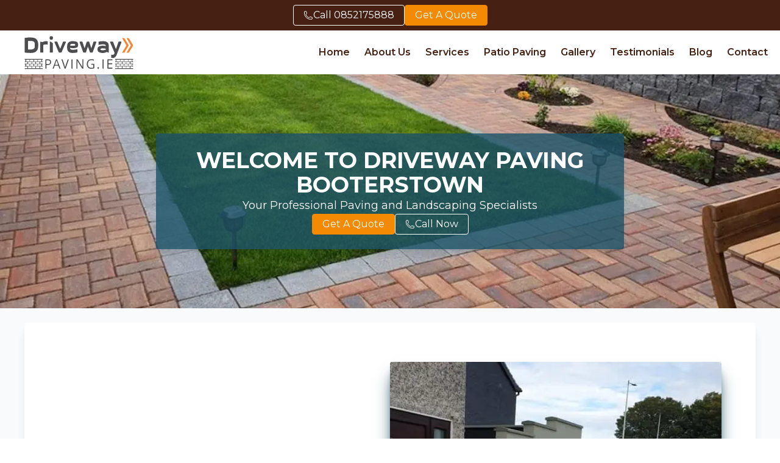

--- FILE ---
content_type: text/html; charset=utf-8
request_url: https://www.drivewaypaving.ie/booterstown
body_size: 8826
content:
<!DOCTYPE html><html lang="en"><head><meta charSet="utf-8"/><meta name="viewport" content="width=device-width"/><link rel="icon" href="/images/fav.png"/><title>Driveway Paving Booterstown - Professional Patio Contractor</title><meta name="robots" content="index,follow"/><meta property="og:title" content="Driveway Paving Booterstown - Professional Patio Contractor"/><link rel="preload" as="image" imageSrcSet="/_next/image?url=%2F_next%2Fstatic%2Fmedia%2Fhome-banner.059c006f.jpg&amp;w=1080&amp;q=75 1x, /_next/image?url=%2F_next%2Fstatic%2Fmedia%2Fhome-banner.059c006f.jpg&amp;w=2048&amp;q=75 2x"/><meta name="next-head-count" content="7"/><link rel="preload" href="/_next/static/media/904be59b21bd51cb-s.p.woff2" as="font" type="font/woff2" crossorigin="anonymous" data-next-font="size-adjust"/><link rel="preload" href="/_next/static/css/a4dfce7d60c2893d.css" as="style"/><link rel="stylesheet" href="/_next/static/css/a4dfce7d60c2893d.css" data-n-g=""/><link rel="preload" href="/_next/static/css/9efd1f6f099e7ebc.css" as="style"/><link rel="stylesheet" href="/_next/static/css/9efd1f6f099e7ebc.css" data-n-p=""/><noscript data-n-css=""></noscript><script defer="" nomodule="" src="/_next/static/chunks/polyfills-c67a75d1b6f99dc8.js"></script><script src="/_next/static/chunks/webpack-79c9384e267b305f.js" defer=""></script><script src="/_next/static/chunks/framework-3671d8951bf44e4e.js" defer=""></script><script src="/_next/static/chunks/main-d3eb8b5f97bd1b5e.js" defer=""></script><script src="/_next/static/chunks/pages/_app-5f68f7a1eef5c627.js" defer=""></script><script src="/_next/static/chunks/2962-b6a100ecf704f6b3.js" defer=""></script><script src="/_next/static/chunks/3008-ae732260393a927f.js" defer=""></script><script src="/_next/static/chunks/7971-f01cdf393ed55e5d.js" defer=""></script><script src="/_next/static/chunks/4698-fddfc4c55c822a65.js" defer=""></script><script src="/_next/static/chunks/6648-b40d1f427fcca050.js" defer=""></script><script src="/_next/static/chunks/2766-8f7d364d51fce74a.js" defer=""></script><script src="/_next/static/chunks/pages/booterstown-4cd105f35c065853.js" defer=""></script><script src="/_next/static/3tGJu794zOSTI8ccswClH/_buildManifest.js" defer=""></script><script src="/_next/static/3tGJu794zOSTI8ccswClH/_ssgManifest.js" defer=""></script></head><body><div id="__next"><main class="__variable_af012c font-sans"><div class="bg-primary flex justify-center gap-3 md:gap-8 py-2"><a href="tel:0852175888" class="text-white flex gap-1 items-center border rounded py-1 px-4 justify-center hover:bg-white hover:text-primary"><svg xmlns="http://www.w3.org/2000/svg" fill="none" viewBox="0 0 24 24" stroke-width="1.5" stroke="currentColor" aria-hidden="true" class="h-4 w-4"><path stroke-linecap="round" stroke-linejoin="round" d="M2.25 6.75c0 8.284 6.716 15 15 15h2.25a2.25 2.25 0 002.25-2.25v-1.372c0-.516-.351-.966-.852-1.091l-4.423-1.106c-.44-.11-.902.055-1.173.417l-.97 1.293c-.282.376-.769.542-1.21.38a12.035 12.035 0 01-7.143-7.143c-.162-.441.004-.928.38-1.21l1.293-.97c.363-.271.527-.734.417-1.173L6.963 3.102a1.125 1.125 0 00-1.091-.852H4.5A2.25 2.25 0 002.25 4.5v2.25z"></path></svg> Call <!-- -->0852175888</a><a class="text-white flex gap-1 items-center border border-secondary rounded py-1 px-4 justify-center bg-secondary hover:bg-white hover:text-primary capitalize" href="/contact">Get a quote</a></div><div class="flex items-center justify-between max-w-7xl mx-auto px-2 py-1 relative "><a class="flex justify-start " href="/"><img alt="logo" loading="lazy" width="243" height="83" decoding="async" data-nimg="1" class=" h-10 md:h-16 w-full " style="color:transparent" src="/_next/static/media/logo.0e1cd2ae.svg"/></a><button aria-label="menu nav open" class="flex flex-col items-center justify-center lg:hidden text-xs"><svg xmlns="http://www.w3.org/2000/svg" fill="none" viewBox="0 0 24 24" stroke-width="1.5" stroke="currentColor" aria-hidden="true" class="text-primary bg-lightBg rounded-lg p-1.5 h-8 w-8  border-primary border "><path stroke-linecap="round" stroke-linejoin="round" d="M3.75 6.75h16.5M3.75 12h16.5m-16.5 5.25h16.5"></path></svg>menu</button><div class="lg:hidden bg-white opacity-90 fixed bottom-0 py-1 left-0 w-full z-30 grid grid-cols-4 justify-items-center gap-1 items-center text-sm"><a href="mailto:info@drivewaypaving.ie" class="flex flex-col items-center "><svg xmlns="http://www.w3.org/2000/svg" fill="none" viewBox="0 0 24 24" stroke-width="1.5" stroke="currentColor" aria-hidden="true" class="w-6 h-6"><path stroke-linecap="round" d="M16.5 12a4.5 4.5 0 11-9 0 4.5 4.5 0 019 0zm0 0c0 1.657 1.007 3 2.25 3S21 13.657 21 12a9 9 0 10-2.636 6.364M16.5 12V8.25"></path></svg>email</a><a href="tel:019039026" class="flex flex-col items-center "><svg xmlns="http://www.w3.org/2000/svg" fill="none" viewBox="0 0 24 24" stroke-width="1.5" stroke="currentColor" aria-hidden="true" class="w-6 h-6"><path stroke-linecap="round" stroke-linejoin="round" d="M10.5 1.5H8.25A2.25 2.25 0 006 3.75v16.5a2.25 2.25 0 002.25 2.25h7.5A2.25 2.25 0 0018 20.25V3.75a2.25 2.25 0 00-2.25-2.25H13.5m-3 0V3h3V1.5m-3 0h3m-3 18.75h3"></path></svg>call</a><a href="https://wa.me/353852175888" class="flex flex-col items-center text-xs"><img alt="whatsapp logo" loading="lazy" width="800" height="800" decoding="async" data-nimg="1" class="w-6 h-6" style="color:transparent" src="/_next/static/media/whatsapp-logo.cfa5e170.svg"/>whatsapp</a><button aria-label="menu nav open" class="flex flex-col items-center justify-center lg:hidden text-xs"><svg xmlns="http://www.w3.org/2000/svg" fill="none" viewBox="0 0 24 24" stroke-width="1.5" stroke="currentColor" aria-hidden="true" class="text-primary w-6 h-6  "><path stroke-linecap="round" stroke-linejoin="round" d="M3.75 6.75h16.5M3.75 12h16.5m-16.5 5.25h16.5"></path></svg>menu</button></div><nav class="hidden lg:flex "><ul class="hidden lg:flex items-center font-semibold text-primary "><li><a class="hover:text-white hover:bg-primary px-3 py-2 " href="/">Home</a></li><li><a class="hover:text-white hover:bg-primary px-3 py-2 " href="/about-us">About Us</a></li><li><a class="hover:text-white hover:bg-primary px-3 py-2 " href="/services">Services</a></li><li><a class="hover:text-white hover:bg-primary px-3 py-2 " href="/patio-paving">Patio Paving</a></li><li><a class="hover:text-white hover:bg-primary px-3 py-2 " href="/paving-gallery">Gallery</a></li><li><a class="hover:text-white hover:bg-primary px-3 py-2 " href="/testimonials-paving-dublin">Testimonials</a></li><li><a class="hover:text-white hover:bg-primary px-3 py-2 " href="/driveway-pavers-blog">Blog</a></li><li><a class="hover:text-white hover:bg-primary px-3 py-2 " href="/contact">Contact</a></li></ul></nav></div><main class="bg-lightBg overflow-hidden"><section class="relative bg-lightBg mb-6"><img alt="home banner" width="1000" height="1000" decoding="async" data-nimg="1" class="object-cover h-96  w-full" style="color:transparent" srcSet="/_next/image?url=%2F_next%2Fstatic%2Fmedia%2Fhome-banner.059c006f.jpg&amp;w=1080&amp;q=75 1x, /_next/image?url=%2F_next%2Fstatic%2Fmedia%2Fhome-banner.059c006f.jpg&amp;w=2048&amp;q=75 2x" src="/_next/image?url=%2F_next%2Fstatic%2Fmedia%2Fhome-banner.059c006f.jpg&amp;w=2048&amp;q=75"/><div class="-mt-36 md:mt-0 relative mx-auto bg-tertiary md:bg-opacity-80 text-white shadow-lg flex flex-col items-center gap-3 md:gap-4 py-4 md:py-6 px-4 md:px-6 rounded  w-11/12 md:w-2/3 max-w-3xl  md:absolute md:top-1/2 md:left-1/2  md:-translate-x-1/2 md:-translate-y-1/2    "><div class="flex flex-col items-center justify-center gap-2"><h1 class="uppercase font-bold text-xl md:text-4xl text-center">Welcome to Driveway Paving Booterstown</h1><h2 class="md:text-lg text-center">Your Professional Paving and Landscaping Specialists</h2></div><div class="flex gap-3"><a class="text-white flex gap-1 items-center border border-secondary rounded py-1 px-4 justify-center bg-secondary hover:bg-white hover:text-primary capitalize" href="/contact">Get a quote</a><a href="tel:0852175888" class="text-white flex gap-1 items-center border rounded py-1 px-4 justify-center hover:bg-white hover:text-primary"><svg xmlns="http://www.w3.org/2000/svg" fill="none" viewBox="0 0 24 24" stroke-width="1.5" stroke="currentColor" aria-hidden="true" class="h-4 w-4"><path stroke-linecap="round" stroke-linejoin="round" d="M2.25 6.75c0 8.284 6.716 15 15 15h2.25a2.25 2.25 0 002.25-2.25v-1.372c0-.516-.351-.966-.852-1.091l-4.423-1.106c-.44-.11-.902.055-1.173.417l-.97 1.293c-.282.376-.769.542-1.21.38a12.035 12.035 0 01-7.143-7.143c-.162-.441.004-.928.38-1.21l1.293-.97c.363-.271.527-.734.417-1.173L6.963 3.102a1.125 1.125 0 00-1.091-.852H4.5A2.25 2.25 0 002.25 4.5v2.25z"></path></svg> Call Now</a></div></div></section><section class="bg-lightBg px-2 md:px-10 my-6"><div class="max-w-7xl mx-auto rounded shadow-lg px-6 md:px-10 py-6 bg-white
        flex flex-col  gap-4 items-center md:flex-row
        " style="opacity:0;transform:translateY(100px) translateZ(0)"><div class="md:w-1/2 flex flex-col gap-3"><p>Choose the Driveway Paving team for superior paving and landscaping services in Booterstown. As a reliable and esteemed contractor, we are committed to delivering a broad spectrum of competitively priced, top-quality paving services. Our proficiency encompasses the installation of premium driveways, paving, and patios, showcasing a varied range of surface materials such as granite, tarmac driveways, limestone, porcelain paving, Cobble lock, Indian sandstone, concrete slabs, gravel, asphalt, and imprinted concrete.</p><a class="text-white flex gap-1 items-center border border-tertiary rounded py-1 px-4 justify-center bg-tertiary hover:bg-white hover:text-primary text-center capitalize" href="/paving-gallery">View Our Galleries</a><p>Elevating both the visual appeal of your property and its overall market worth, a diligently preserved, top-notch driveway functions as a valuable asset. If your existing driveway seems worn and lacks vibrancy, we encourage you to reach out to us. Let us introduce you to a perfect solution customized to fit your budget and unique requirements.</p></div><div class="md:w-1/2 my-10 mx-4" style="opacity:0;transform:translateX(100px) translateZ(0)"><img alt="image" loading="lazy" width="900" height="900" decoding="async" data-nimg="1" class="rounded shadow-xl shadow-tertiary " style="color:transparent" srcSet="/_next/image?url=%2Fimages%2Fhome1.jpg&amp;w=1080&amp;q=75 1x, /_next/image?url=%2Fimages%2Fhome1.jpg&amp;w=1920&amp;q=75 2x" src="/_next/image?url=%2Fimages%2Fhome1.jpg&amp;w=1920&amp;q=75"/></div></div></section><section class="bg-lightBg px-2 md:px-10 my-6 "><div class="max-w-7xl mx-auto rounded shadow-lg px-6 md:px-10 py-6 bg-white
        flex flex-col  gap-4 items-center 
        " style="opacity:0;transform:translateY(100px) translateZ(0)"><div class="flex flex-col gap-3 items-center max-w-5xl"><h3 class="text-primary font-bold text-xl capitalize">Unbeatable Quality &amp; Prices!</h3><p>Our team is comprised of highly trained and experienced professionals dedicated to providing top-notch results at budget-friendly rates. We exclusively procure premium materials from Ireland&#x27;s most reputable suppliers.</p><p>Allow us to turn your outdoor area into something truly exceptional. We&#x27;re here to turn your vision of an outdoor living space into a concrete reality.</p><p>Reach out to Driveway Paving Booterstown today, either by phone or email, to receive a complimentary quote with no obligations.</p><a class="text-white flex gap-1 items-center border border-secondary rounded py-1 px-4 justify-center bg-secondary hover:bg-white hover:text-primary capitalize" href="/contact">Get a quote</a></div></div></section><section class=" px-2 md:px-10 my-6"><ul class="max-w-7xl mx-auto grid md:grid-cols-3 gap-3 md:gap-6 py-6 "><li class="rounded  flex flex-col gap-3 items-center shadow-2xl shadow-lightBord relative" style="opacity:0;transform:translateY(100px) translateZ(0)"><img alt="Cost of Paving A Patio" loading="lazy" width="400" height="500" decoding="async" data-nimg="1" class="w-full rounded-t " style="color:transparent" srcSet="/_next/image?url=%2Fimages%2Fcost-paving-patio.webp&amp;w=640&amp;q=75 1x, /_next/image?url=%2Fimages%2Fcost-paving-patio.webp&amp;w=828&amp;q=75 2x" src="/_next/image?url=%2Fimages%2Fcost-paving-patio.webp&amp;w=828&amp;q=75"/><div class="flex flex-col gap-3 items-center justify-between h-full px-2 md:px-4 pt-2 pb-4"><div><div class="flex items-start justify-center gap-3 pb-3 md:w-4/5 mx-auto"><svg xmlns="http://www.w3.org/2000/svg" fill="none" viewBox="0 0 24 24" stroke-width="1.5" stroke="currentColor" aria-hidden="true" class="w-6  shrink-0 mt-1"><path stroke-linecap="round" stroke-linejoin="round" d="M2.25 18.75a60.07 60.07 0 0115.797 2.101c.727.198 1.453-.342 1.453-1.096V18.75M3.75 4.5v.75A.75.75 0 013 6h-.75m0 0v-.375c0-.621.504-1.125 1.125-1.125H20.25M2.25 6v9m18-10.5v.75c0 .414.336.75.75.75h.75m-1.5-1.5h.375c.621 0 1.125.504 1.125 1.125v9.75c0 .621-.504 1.125-1.125 1.125h-.375m1.5-1.5H21a.75.75 0 00-.75.75v.75m0 0H3.75m0 0h-.375a1.125 1.125 0 01-1.125-1.125V15m1.5 1.5v-.75A.75.75 0 003 15h-.75M15 10.5a3 3 0 11-6 0 3 3 0 016 0zm3 0h.008v.008H18V10.5zm-12 0h.008v.008H6V10.5z"></path></svg><h2 class="text-primary font-bold text-2xl capitalize">Cost of Paving A Patio</h2></div><p>This is the main information you will require while planning your garden construction project. In this post, we will give you all the information related to patio paving costs. Our wide range of suggestions and our vast experience of patio paving<!-- -->...</p></div><div class=""><a class="text-white flex gap-1 items-center border border-tertiary rounded py-1 px-4 justify-center bg-tertiary hover:bg-white hover:text-primary text-center capitalize" href="/cost-of-paving-a-patio">Read More</a></div></div></li><li class="rounded  flex flex-col gap-3 items-center shadow-2xl shadow-lightBord relative" style="opacity:0;transform:translateY(100px) translateZ(0)"><img alt="Cost of Paving a Driveway" loading="lazy" width="400" height="500" decoding="async" data-nimg="1" class="w-full rounded-t " style="color:transparent" srcSet="/_next/image?url=%2Fimages%2Fcost-paving-driveway.webp&amp;w=640&amp;q=75 1x, /_next/image?url=%2Fimages%2Fcost-paving-driveway.webp&amp;w=828&amp;q=75 2x" src="/_next/image?url=%2Fimages%2Fcost-paving-driveway.webp&amp;w=828&amp;q=75"/><div class="flex flex-col gap-3 items-center justify-between h-full px-2 md:px-4 pt-2 pb-4"><div><div class="flex items-start justify-center gap-3 pb-3 md:w-4/5 mx-auto"><svg xmlns="http://www.w3.org/2000/svg" fill="none" viewBox="0 0 24 24" stroke-width="1.5" stroke="currentColor" aria-hidden="true" class="w-6  shrink-0 mt-1"><path stroke-linecap="round" stroke-linejoin="round" d="M2.25 18.75a60.07 60.07 0 0115.797 2.101c.727.198 1.453-.342 1.453-1.096V18.75M3.75 4.5v.75A.75.75 0 013 6h-.75m0 0v-.375c0-.621.504-1.125 1.125-1.125H20.25M2.25 6v9m18-10.5v.75c0 .414.336.75.75.75h.75m-1.5-1.5h.375c.621 0 1.125.504 1.125 1.125v9.75c0 .621-.504 1.125-1.125 1.125h-.375m1.5-1.5H21a.75.75 0 00-.75.75v.75m0 0H3.75m0 0h-.375a1.125 1.125 0 01-1.125-1.125V15m1.5 1.5v-.75A.75.75 0 003 15h-.75M15 10.5a3 3 0 11-6 0 3 3 0 016 0zm3 0h.008v.008H18V10.5zm-12 0h.008v.008H6V10.5z"></path></svg><h2 class="text-primary font-bold text-2xl capitalize">Cost of Paving a Driveway</h2></div><p>So you’re planning on paving your driveway, but you’re unsure as to how much you need to budget for it? It can be difficult to find information on the cost of paving a driveway online and this is due to the fact that every job is so different<!-- -->...</p></div><div class=""><a class="text-white flex gap-1 items-center border border-tertiary rounded py-1 px-4 justify-center bg-tertiary hover:bg-white hover:text-primary text-center capitalize" href="/cost-of-paving-a-driveway">Read More</a></div></div></li><li class="rounded  flex flex-col gap-3 items-center shadow-2xl shadow-lightBord relative" style="opacity:0;transform:translateY(100px) translateZ(0)"><img alt="Ultimate Guide to Patio Paving" loading="lazy" width="400" height="500" decoding="async" data-nimg="1" class="w-full rounded-t " style="color:transparent" srcSet="/_next/image?url=%2Fimages%2Fguide-paving-patio.webp&amp;w=640&amp;q=75 1x, /_next/image?url=%2Fimages%2Fguide-paving-patio.webp&amp;w=828&amp;q=75 2x" src="/_next/image?url=%2Fimages%2Fguide-paving-patio.webp&amp;w=828&amp;q=75"/><div class="flex flex-col gap-3 items-center justify-between h-full px-2 md:px-4 pt-2 pb-4"><div><div class="flex items-start justify-center gap-3 pb-3 md:w-4/5 mx-auto"><svg xmlns="http://www.w3.org/2000/svg" fill="none" viewBox="0 0 24 24" stroke-width="1.5" stroke="currentColor" aria-hidden="true" class="w-6  shrink-0 mt-1"><path stroke-linecap="round" stroke-linejoin="round" d="M12 6.042A8.967 8.967 0 006 3.75c-1.052 0-2.062.18-3 .512v14.25A8.987 8.987 0 016 18c2.305 0 4.408.867 6 2.292m0-14.25a8.966 8.966 0 016-2.292c1.052 0 2.062.18 3 .512v14.25A8.987 8.987 0 0018 18a8.967 8.967 0 00-6 2.292m0-14.25v14.25"></path></svg><h2 class="text-primary font-bold text-2xl capitalize">Ultimate Guide to Patio Paving</h2></div><p>You are interested in having patio paving installed at your property but you don’t know where to start. This is a guide to help you learn more about patio paving available in Dublin and help you in deciding on the best patio design<!-- -->...</p></div><div class=""><a class="text-white flex gap-1 items-center border border-tertiary rounded py-1 px-4 justify-center bg-tertiary hover:bg-white hover:text-primary text-center capitalize" href="/the-ultimate-guide-to-patio-paving-in-ireland">Read More</a></div></div></li></ul></section><section class="bg-primary py-10 px-4 md:px-10 flex flex-col gap-4"><h3 class="text-white font-bold text-xl text-center">From our Driveway Paving Q&amp;A Section</h3><div class="grid md:grid-cols-2 gap-x-5 gap-y-2 max-w-6xl mx-auto"><dl class="col-span-1 w-full"><div class="w-full bg-white rounded md:flex md:flex-col md:items-center" data-headlessui-state=""><button class="flex bg-white md:h-16 lg:10 w-full text-start items-center justify-between  rounded shadow-xl " id="headlessui-disclosure-button-:R2cq6:" type="button" aria-expanded="false" data-headlessui-state=""><div class="flex gap-3 items-center px-2 py-2"><svg xmlns="http://www.w3.org/2000/svg" fill="none" viewBox="0 0 24 24" stroke-width="1.5" stroke="currentColor" aria-hidden="true" class="h-5 w-5 shrink-0 text-secondary"><path stroke-linecap="round" stroke-linejoin="round" d="M9.879 7.519c1.171-1.025 3.071-1.025 4.242 0 1.172 1.025 1.172 2.687 0 3.712-.203.179-.43.326-.67.442-.745.361-1.45.999-1.45 1.827v.75M21 12a9 9 0 11-18 0 9 9 0 0118 0zm-9 5.25h.008v.008H12v-.008z"></path></svg><span class="text-primary ">Concrete Driveways FAQ</span></div><span class=" flex h-5 w-5 items-center mr-2"><svg xmlns="http://www.w3.org/2000/svg" fill="none" viewBox="0 0 24 24" stroke-width="1.5" stroke="currentColor" aria-hidden="true" class="rotate-0 h-5 w-5 transform text-secondary"><path stroke-linecap="round" stroke-linejoin="round" d="M19.5 8.25l-7.5 7.5-7.5-7.5"></path></svg></span></button></div></dl><dl class="col-span-1 w-full"><div class="w-full bg-white rounded md:flex md:flex-col md:items-center" data-headlessui-state=""><button class="flex bg-white md:h-16 lg:10 w-full text-start items-center justify-between  rounded shadow-xl " id="headlessui-disclosure-button-:R2kq6:" type="button" aria-expanded="false" data-headlessui-state=""><div class="flex gap-3 items-center px-2 py-2"><svg xmlns="http://www.w3.org/2000/svg" fill="none" viewBox="0 0 24 24" stroke-width="1.5" stroke="currentColor" aria-hidden="true" class="h-5 w-5 shrink-0 text-secondary"><path stroke-linecap="round" stroke-linejoin="round" d="M9.879 7.519c1.171-1.025 3.071-1.025 4.242 0 1.172 1.025 1.172 2.687 0 3.712-.203.179-.43.326-.67.442-.745.361-1.45.999-1.45 1.827v.75M21 12a9 9 0 11-18 0 9 9 0 0118 0zm-9 5.25h.008v.008H12v-.008z"></path></svg><span class="text-primary ">Gravel Driveways FAQ</span></div><span class=" flex h-5 w-5 items-center mr-2"><svg xmlns="http://www.w3.org/2000/svg" fill="none" viewBox="0 0 24 24" stroke-width="1.5" stroke="currentColor" aria-hidden="true" class="rotate-0 h-5 w-5 transform text-secondary"><path stroke-linecap="round" stroke-linejoin="round" d="M19.5 8.25l-7.5 7.5-7.5-7.5"></path></svg></span></button></div></dl><dl class="col-span-1 w-full"><div class="w-full bg-white rounded md:flex md:flex-col md:items-center" data-headlessui-state=""><button class="flex bg-white md:h-16 lg:10 w-full text-start items-center justify-between  rounded shadow-xl " id="headlessui-disclosure-button-:R2sq6:" type="button" aria-expanded="false" data-headlessui-state=""><div class="flex gap-3 items-center px-2 py-2"><svg xmlns="http://www.w3.org/2000/svg" fill="none" viewBox="0 0 24 24" stroke-width="1.5" stroke="currentColor" aria-hidden="true" class="h-5 w-5 shrink-0 text-secondary"><path stroke-linecap="round" stroke-linejoin="round" d="M9.879 7.519c1.171-1.025 3.071-1.025 4.242 0 1.172 1.025 1.172 2.687 0 3.712-.203.179-.43.326-.67.442-.745.361-1.45.999-1.45 1.827v.75M21 12a9 9 0 11-18 0 9 9 0 0118 0zm-9 5.25h.008v.008H12v-.008z"></path></svg><span class="text-primary ">Patios FAQ</span></div><span class=" flex h-5 w-5 items-center mr-2"><svg xmlns="http://www.w3.org/2000/svg" fill="none" viewBox="0 0 24 24" stroke-width="1.5" stroke="currentColor" aria-hidden="true" class="rotate-0 h-5 w-5 transform text-secondary"><path stroke-linecap="round" stroke-linejoin="round" d="M19.5 8.25l-7.5 7.5-7.5-7.5"></path></svg></span></button></div></dl><dl class="col-span-1 w-full"><div class="w-full bg-white rounded md:flex md:flex-col md:items-center" data-headlessui-state=""><button class="flex bg-white md:h-16 lg:10 w-full text-start items-center justify-between  rounded shadow-xl " id="headlessui-disclosure-button-:R34q6:" type="button" aria-expanded="false" data-headlessui-state=""><div class="flex gap-3 items-center px-2 py-2"><svg xmlns="http://www.w3.org/2000/svg" fill="none" viewBox="0 0 24 24" stroke-width="1.5" stroke="currentColor" aria-hidden="true" class="h-5 w-5 shrink-0 text-secondary"><path stroke-linecap="round" stroke-linejoin="round" d="M9.879 7.519c1.171-1.025 3.071-1.025 4.242 0 1.172 1.025 1.172 2.687 0 3.712-.203.179-.43.326-.67.442-.745.361-1.45.999-1.45 1.827v.75M21 12a9 9 0 11-18 0 9 9 0 0118 0zm-9 5.25h.008v.008H12v-.008z"></path></svg><span class="text-primary ">Paving FAQ</span></div><span class=" flex h-5 w-5 items-center mr-2"><svg xmlns="http://www.w3.org/2000/svg" fill="none" viewBox="0 0 24 24" stroke-width="1.5" stroke="currentColor" aria-hidden="true" class="rotate-0 h-5 w-5 transform text-secondary"><path stroke-linecap="round" stroke-linejoin="round" d="M19.5 8.25l-7.5 7.5-7.5-7.5"></path></svg></span></button></div></dl><dl class="col-span-1 w-full"><div class="w-full bg-white rounded md:flex md:flex-col md:items-center" data-headlessui-state=""><button class="flex bg-white md:h-16 lg:10 w-full text-start items-center justify-between  rounded shadow-xl " id="headlessui-disclosure-button-:R3cq6:" type="button" aria-expanded="false" data-headlessui-state=""><div class="flex gap-3 items-center px-2 py-2"><svg xmlns="http://www.w3.org/2000/svg" fill="none" viewBox="0 0 24 24" stroke-width="1.5" stroke="currentColor" aria-hidden="true" class="h-5 w-5 shrink-0 text-secondary"><path stroke-linecap="round" stroke-linejoin="round" d="M9.879 7.519c1.171-1.025 3.071-1.025 4.242 0 1.172 1.025 1.172 2.687 0 3.712-.203.179-.43.326-.67.442-.745.361-1.45.999-1.45 1.827v.75M21 12a9 9 0 11-18 0 9 9 0 0118 0zm-9 5.25h.008v.008H12v-.008z"></path></svg><span class="text-primary ">Do you offer free paving design advice and quotations?</span></div><span class=" flex h-5 w-5 items-center mr-2"><svg xmlns="http://www.w3.org/2000/svg" fill="none" viewBox="0 0 24 24" stroke-width="1.5" stroke="currentColor" aria-hidden="true" class="rotate-0 h-5 w-5 transform text-secondary"><path stroke-linecap="round" stroke-linejoin="round" d="M19.5 8.25l-7.5 7.5-7.5-7.5"></path></svg></span></button></div></dl><dl class="col-span-1 w-full"><div class="w-full bg-white rounded md:flex md:flex-col md:items-center" data-headlessui-state=""><button class="flex bg-white md:h-16 lg:10 w-full text-start items-center justify-between  rounded shadow-xl " id="headlessui-disclosure-button-:R3kq6:" type="button" aria-expanded="false" data-headlessui-state=""><div class="flex gap-3 items-center px-2 py-2"><svg xmlns="http://www.w3.org/2000/svg" fill="none" viewBox="0 0 24 24" stroke-width="1.5" stroke="currentColor" aria-hidden="true" class="h-5 w-5 shrink-0 text-secondary"><path stroke-linecap="round" stroke-linejoin="round" d="M9.879 7.519c1.171-1.025 3.071-1.025 4.242 0 1.172 1.025 1.172 2.687 0 3.712-.203.179-.43.326-.67.442-.745.361-1.45.999-1.45 1.827v.75M21 12a9 9 0 11-18 0 9 9 0 0118 0zm-9 5.25h.008v.008H12v-.008z"></path></svg><span class="text-primary ">How does paving installation work?</span></div><span class=" flex h-5 w-5 items-center mr-2"><svg xmlns="http://www.w3.org/2000/svg" fill="none" viewBox="0 0 24 24" stroke-width="1.5" stroke="currentColor" aria-hidden="true" class="rotate-0 h-5 w-5 transform text-secondary"><path stroke-linecap="round" stroke-linejoin="round" d="M19.5 8.25l-7.5 7.5-7.5-7.5"></path></svg></span></button></div></dl><dl class="col-span-1 w-full"><div class="w-full bg-white rounded md:flex md:flex-col md:items-center" data-headlessui-state=""><button class="flex bg-white md:h-16 lg:10 w-full text-start items-center justify-between  rounded shadow-xl " id="headlessui-disclosure-button-:R3sq6:" type="button" aria-expanded="false" data-headlessui-state=""><div class="flex gap-3 items-center px-2 py-2"><svg xmlns="http://www.w3.org/2000/svg" fill="none" viewBox="0 0 24 24" stroke-width="1.5" stroke="currentColor" aria-hidden="true" class="h-5 w-5 shrink-0 text-secondary"><path stroke-linecap="round" stroke-linejoin="round" d="M9.879 7.519c1.171-1.025 3.071-1.025 4.242 0 1.172 1.025 1.172 2.687 0 3.712-.203.179-.43.326-.67.442-.745.361-1.45.999-1.45 1.827v.75M21 12a9 9 0 11-18 0 9 9 0 0118 0zm-9 5.25h.008v.008H12v-.008z"></path></svg><span class="text-primary ">And after paving completion?</span></div><span class=" flex h-5 w-5 items-center mr-2"><svg xmlns="http://www.w3.org/2000/svg" fill="none" viewBox="0 0 24 24" stroke-width="1.5" stroke="currentColor" aria-hidden="true" class="rotate-0 h-5 w-5 transform text-secondary"><path stroke-linecap="round" stroke-linejoin="round" d="M19.5 8.25l-7.5 7.5-7.5-7.5"></path></svg></span></button></div></dl></div><div class="flex justify-center"><a class="text-white flex gap-1 items-center border border-secondary rounded py-1 px-4 justify-center bg-secondary hover:bg-white hover:text-primary text-center" href="/services/driveway-paving-faq">Driveway Paving FAQ Page</a></div></section><div class="flex flex-col md:flex-row px-2  md:px-10 py-4"><section class="bg-lightBg px-2 my-6 flex-1 "><div class="max-w-5xl mx-auto rounded shadow-lg  bg-white
        flex flex-col  gap-4 items-center relative overflow-hidden
        "><div class="w-full flex gap-1 max-h-96"><img alt="driveway gallery" loading="lazy" width="500" height="400" decoding="async" data-nimg="1" class="object-cover w-full" style="color:transparent" srcSet="/_next/image?url=%2Fimages%2Fdriveway%20gallery.jpg&amp;w=640&amp;q=75 1x, /_next/image?url=%2Fimages%2Fdriveway%20gallery.jpg&amp;w=1080&amp;q=75 2x" src="/_next/image?url=%2Fimages%2Fdriveway%20gallery.jpg&amp;w=1080&amp;q=75"/></div><div class="absolute top-1/2 left-1/2 -translate-x-1/2 -translate-y-1/2"><a class="text-white flex gap-1 items-center border border-tertiary rounded py-1 px-4 justify-center bg-tertiary hover:bg-white hover:text-primary text-center capitalize" href="/paving-gallery">Click to View our Gallery of Driveway Paving &amp; Patios</a></div></div></section><section class="bg-lightBg px-2 my-6 flex-1 "><div class="max-w-5xl mx-auto rounded shadow-lg  bg-white
        flex flex-col  gap-4 items-center relative overflow-hidden
        "><div class="w-full flex gap-1 max-h-96"><img alt="before and after gallery" loading="lazy" width="500" height="400" decoding="async" data-nimg="1" class="object-cover w-full" style="color:transparent" srcSet="/_next/image?url=%2Fimages%2Fbefore-after-gallery.jpg&amp;w=640&amp;q=75 1x, /_next/image?url=%2Fimages%2Fbefore-after-gallery.jpg&amp;w=1080&amp;q=75 2x" src="/_next/image?url=%2Fimages%2Fbefore-after-gallery.jpg&amp;w=1080&amp;q=75"/></div><div class="absolute top-1/2 left-1/2 -translate-x-1/2 -translate-y-1/2"><a class="text-white flex gap-1 items-center border border-tertiary rounded py-1 px-4 justify-center bg-tertiary hover:bg-white hover:text-primary text-center capitalize" href="/paving-gallery/before-after-paving">View our Quality Driveways &amp; Patios Before &amp; After</a></div></div></section></div><section class="bg-tertiary text-white py-10 px-2" style="opacity:0.8;transform:translateY(-10px) scale(1.1) translateZ(0)"><div class="flex flex-col items-center gap-4 max-w-4xl mx-auto px-4"><h4 class="font-bold text-2xl text-center" style="opacity:0.8;transform:translateY(-10px) scale(1.1) translateZ(0)">Ready to start your project?</h4><p class="text-center">Get in touch with us today and we can discuss your requirements.<br/>We offer free quotations, so why not contact now!</p><div class="w-full flex items-center justify-center px-6" style="opacity:0;transform:translateY(100px) translateZ(0)"><form id="contact-form" class="flex flex-col gap-4 max-w-lg w-full"><div class="relative text-primary"><input required="" type="text" id="name" class="block px-2.5 pb-2.5 pt-4 w-full text-sm   bg-transparent rounded order-lightBord appearance-none  peer" placeholder=" " value=""/><label for="name" class="absolute   flex gap-2 items-center rounded text-primary peer-placeholder-shown:text-primary peer-placeholder-shown:font-bold text-input duration-300 transform -translate-y-4 scale-75 top-2 z-10 origin-[0] bg-white  px-2 peer-focus:px-2 peer-focus:text-primary peer-placeholder-shown:scale-100 peer-placeholder-shown:-translate-y-1/2 peer-placeholder-shown:top-1/2 peer-focus:top-2 peer-focus:scale-75 peer-focus:-translate-y-4 peer-focus:text-primary left-1"><svg xmlns="http://www.w3.org/2000/svg" fill="none" viewBox="0 0 24 24" stroke-width="1.5" stroke="currentColor" aria-hidden="true" class="w-4"><path stroke-linecap="round" stroke-linejoin="round" d="M15.75 6a3.75 3.75 0 11-7.5 0 3.75 3.75 0 017.5 0zM4.501 20.118a7.5 7.5 0 0114.998 0A17.933 17.933 0 0112 21.75c-2.676 0-5.216-.584-7.499-1.632z"></path></svg> Name</label></div><div class="relative text-primary"><input type="tel" id="phone" class="block px-2.5 pb-2.5 pt-4 w-full text-sm   bg-transparent rounded order-lightBord appearance-none  peer" placeholder=" " value=""/><label for="phone" class="absolute   flex gap-2 items-center rounded text-primary peer-placeholder-shown:text-primary peer-placeholder-shown:font-bold text-input duration-300 transform -translate-y-4 scale-75 top-2 z-10 origin-[0] bg-white  px-2 peer-focus:px-2 peer-focus:text-primary peer-placeholder-shown:scale-100 peer-placeholder-shown:-translate-y-1/2 peer-placeholder-shown:top-1/2 peer-focus:top-2 peer-focus:scale-75 peer-focus:-translate-y-4 peer-focus:text-primary left-1"><svg xmlns="http://www.w3.org/2000/svg" fill="none" viewBox="0 0 24 24" stroke-width="1.5" stroke="currentColor" aria-hidden="true" class="w-4"><path stroke-linecap="round" stroke-linejoin="round" d="M2.25 6.75c0 8.284 6.716 15 15 15h2.25a2.25 2.25 0 002.25-2.25v-1.372c0-.516-.351-.966-.852-1.091l-4.423-1.106c-.44-.11-.902.055-1.173.417l-.97 1.293c-.282.376-.769.542-1.21.38a12.035 12.035 0 01-7.143-7.143c-.162-.441.004-.928.38-1.21l1.293-.97c.363-.271.527-.734.417-1.173L6.963 3.102a1.125 1.125 0 00-1.091-.852H4.5A2.25 2.25 0 002.25 4.5v2.25z"></path></svg> Phone</label></div><div class="relative text-primary"><input type="email" required="" id="email" class="block px-2.5 pb-2.5 pt-4 w-full text-sm   bg-transparent rounded order-lightBord appearance-none  peer" placeholder=" " value=""/><label for="email" class="absolute   flex gap-2 items-center rounded text-primary peer-placeholder-shown:text-primary peer-placeholder-shown:font-bold text-input duration-300 transform -translate-y-4 scale-75 top-2 z-10 origin-[0] bg-white  px-2 peer-focus:px-2 peer-focus:text-primary peer-placeholder-shown:scale-100 peer-placeholder-shown:-translate-y-1/2 peer-placeholder-shown:top-1/2 peer-focus:top-2 peer-focus:scale-75 peer-focus:-translate-y-4 peer-focus:text-primary left-1"><svg xmlns="http://www.w3.org/2000/svg" fill="none" viewBox="0 0 24 24" stroke-width="1.5" stroke="currentColor" aria-hidden="true" class="w-4"><path stroke-linecap="round" stroke-linejoin="round" d="M21.75 6.75v10.5a2.25 2.25 0 01-2.25 2.25h-15a2.25 2.25 0 01-2.25-2.25V6.75m19.5 0A2.25 2.25 0 0019.5 4.5h-15a2.25 2.25 0 00-2.25 2.25m19.5 0v.243a2.25 2.25 0 01-1.07 1.916l-7.5 4.615a2.25 2.25 0 01-2.36 0L3.32 8.91a2.25 2.25 0 01-1.07-1.916V6.75"></path></svg> Email</label></div><div class="relative text-primary"><textarea id="message" class="block px-2.5 pb-2.5 pt-4 w-full text-sm   bg-transparent rounded order-lightBord appearance-none  peer" placeholder=" "></textarea><label for="message" class="absolute   flex gap-2 items-center rounded text-primary peer-placeholder-shown:text-primary peer-placeholder-shown:font-bold text-input duration-300 transform -translate-y-4 scale-75 top-2 z-10 origin-[0] bg-white  px-2 peer-focus:px-2 peer-focus:text-primary peer-placeholder-shown:scale-100 peer-placeholder-shown:-translate-y-1/2 peer-placeholder-shown:top-1/2 peer-focus:top-2 peer-focus:scale-75 peer-focus:-translate-y-4 peer-focus:text-primary left-1"><svg xmlns="http://www.w3.org/2000/svg" fill="none" viewBox="0 0 24 24" stroke-width="1.5" stroke="currentColor" aria-hidden="true" class="w-4"><path stroke-linecap="round" stroke-linejoin="round" d="M16.862 4.487l1.687-1.688a1.875 1.875 0 112.652 2.652L10.582 16.07a4.5 4.5 0 01-1.897 1.13L6 18l.8-2.685a4.5 4.5 0 011.13-1.897l8.932-8.931zm0 0L19.5 7.125M18 14v4.75A2.25 2.25 0 0115.75 21H5.25A2.25 2.25 0 013 18.75V8.25A2.25 2.25 0 015.25 6H10"></path></svg> Message</label></div><div class="mx-auto"><button type="submit" class="text-white flex gap-1 items-center border border-secondary rounded py-1 px-4 justify-center bg-secondary hover:bg-white hover:text-primary capitalize">Get In Touch</button></div></form></div></div></section><section class="bg-lightBg px-2 py-10 my-6"><div class="bg-white rounded shadow-lg px-4 py-10 flex flex-col gap-3 items-center max-w-5xl mx-auto overflow-hidden"><h3 class="text-primary font-bold text-xl capitalize">Testimonials</h3><div class="mx-auto  flex w-full  flex-col items-center py-16 md:py-4 relative"><button class="absolute  left-0 top-1/2 flex h-8 w-8 items-center justify-center "><svg xmlns="http://www.w3.org/2000/svg" fill="none" viewBox="0 0 24 24" stroke-width="1.5" stroke="currentColor" aria-hidden="true" class="h-6 text-secondary"><path stroke-linecap="round" stroke-linejoin="round" d="M18.75 19.5l-7.5-7.5 7.5-7.5m-6 15L5.25 12l7.5-7.5"></path></svg></button><button class="absolute  right-0 top-1/2  flex h-8 w-8 items-center justify-center "><svg xmlns="http://www.w3.org/2000/svg" fill="none" viewBox="0 0 24 24" stroke-width="1.5" stroke="currentColor" aria-hidden="true" class="h-6 text-secondary"><path stroke-linecap="round" stroke-linejoin="round" d="M11.25 4.5l7.5 7.5-7.5 7.5m-6-15l7.5 7.5-7.5 7.5"></path></svg></button><div class="relative mt-8 md:mt-2 mb-8 md:mb-2 flex h-48 w-4/5 items-center justify-center"><div class="flex w-full justify-between"></div><div class="absolute flex flex-col items-center justify-center gap-2" style="opacity:1;transform:none"><p class="font-bold italic text-primary text-lg">&quot;<!-- -->Highly recommend<!-- -->&quot;</p><p>Hired Driveway Paving to do my back patio. Couldnt be happier with the result. From start to finish Tony was easy to communicate with, answering any queries we had. The job was completed in good time and all tidied up after. Highly recommend<br/></p><p class="font-bold italic text-primary">Samantha Healy</p></div></div></div><a class="text-white flex gap-1 items-center border border-secondary rounded py-1 px-4 justify-center bg-secondary hover:bg-white hover:text-primary text-center" href="/testimonials-paving-dublin">More Testimonials</a><a href="https://www.google.com/maps/place/Driveway+Paving+and+Patios/@53.3173775,-6.3478714,17z/data=!3m1!4b1!4m10!1m2!2m1!1sdriveway+paving+and+patios+dublin!3m6!1s0x48670c97fa0844bb:0x628b20ea9705950e!8m2!3d53.3173775!4d-6.3456827!9m1!1b1" target="_blank"><img alt="google reviews" loading="lazy" width="274" height="77" decoding="async" data-nimg="1" style="color:transparent" src="/_next/static/media/google-reviews.240d800a.svg"/></a></div></section><section class="bg-lightBg px-2 md:px-10 py-6 flex flex-col items-center"><h3 class="text-primary font-bold text-xl capitalize">Recent Projects</h3><ul class="max-w-7xl mx-auto grid md:grid-cols-3 gap-3 md:gap-6 py-6 "></ul></section><section class="bg-lightBg px-2 md:px-10 py-6 flex flex-col items-center"><a class="text-white flex gap-1 items-center border border-secondary rounded py-1 px-4 justify-center bg-secondary hover:bg-white hover:text-primary text-center" href="/category/recent-projects">View All Recent Projects</a></section><section class="bg-primary py-10 px-4 md:px-10 flex flex-col gap-4"><h3 class="text-white font-bold text-xl text-center">Why Choose Us For Your<!-- --> <a href="/services/paving-specialist">Paving</a> Project?</h3><div class="grid md:grid-cols-2 gap-x-5 gap-y-2 max-w-6xl mx-auto"><dl class="col-span-1 w-full"><div class="w-full bg-white rounded md:flex md:flex-col md:items-center" data-headlessui-state=""><button class="flex bg-white md:h-16 lg:10 w-full text-start items-center justify-between  rounded shadow-xl " id="headlessui-disclosure-button-:R4de6:" type="button" aria-expanded="false" data-headlessui-state=""><div class="flex gap-3 items-center px-2 py-2"><svg xmlns="http://www.w3.org/2000/svg" fill="none" viewBox="0 0 24 24" stroke-width="1.5" stroke="currentColor" aria-hidden="true" class="h-5 w-5 shrink-0 text-secondary"><path stroke-linecap="round" stroke-linejoin="round" d="M9 12.75L11.25 15 15 9.75M21 12a9 9 0 11-18 0 9 9 0 0118 0z"></path></svg><span class="text-primary ">We are fully registered paving and patio installers.</span></div><span class=" flex h-5 w-5 items-center mr-2"><svg xmlns="http://www.w3.org/2000/svg" fill="none" viewBox="0 0 24 24" stroke-width="1.5" stroke="currentColor" aria-hidden="true" class="rotate-0 h-5 w-5 transform text-secondary"><path stroke-linecap="round" stroke-linejoin="round" d="M19.5 8.25l-7.5 7.5-7.5-7.5"></path></svg></span></button></div></dl><dl class="col-span-1 w-full"><div class="w-full bg-white rounded md:flex md:flex-col md:items-center" data-headlessui-state=""><button class="flex bg-white md:h-16 lg:10 w-full text-start items-center justify-between  rounded shadow-xl " id="headlessui-disclosure-button-:R4le6:" type="button" aria-expanded="false" data-headlessui-state=""><div class="flex gap-3 items-center px-2 py-2"><svg xmlns="http://www.w3.org/2000/svg" fill="none" viewBox="0 0 24 24" stroke-width="1.5" stroke="currentColor" aria-hidden="true" class="h-5 w-5 shrink-0 text-secondary"><path stroke-linecap="round" stroke-linejoin="round" d="M9 12.75L11.25 15 15 9.75M21 12a9 9 0 11-18 0 9 9 0 0118 0z"></path></svg><span class="text-primary ">We are highly recommended by our many happy customers! That </span></div><span class=" flex h-5 w-5 items-center mr-2"><svg xmlns="http://www.w3.org/2000/svg" fill="none" viewBox="0 0 24 24" stroke-width="1.5" stroke="currentColor" aria-hidden="true" class="rotate-0 h-5 w-5 transform text-secondary"><path stroke-linecap="round" stroke-linejoin="round" d="M19.5 8.25l-7.5 7.5-7.5-7.5"></path></svg></span></button></div></dl><dl class="col-span-1 w-full"><div class="w-full bg-white rounded md:flex md:flex-col md:items-center" data-headlessui-state=""><button class="flex bg-white md:h-16 lg:10 w-full text-start items-center justify-between  rounded shadow-xl " id="headlessui-disclosure-button-:R4te6:" type="button" aria-expanded="false" data-headlessui-state=""><div class="flex gap-3 items-center px-2 py-2"><svg xmlns="http://www.w3.org/2000/svg" fill="none" viewBox="0 0 24 24" stroke-width="1.5" stroke="currentColor" aria-hidden="true" class="h-5 w-5 shrink-0 text-secondary"><path stroke-linecap="round" stroke-linejoin="round" d="M9 12.75L11.25 15 15 9.75M21 12a9 9 0 11-18 0 9 9 0 0118 0z"></path></svg><span class="text-primary ">Efficiency: our top feedback has to be our efficiency. Fast </span></div><span class=" flex h-5 w-5 items-center mr-2"><svg xmlns="http://www.w3.org/2000/svg" fill="none" viewBox="0 0 24 24" stroke-width="1.5" stroke="currentColor" aria-hidden="true" class="rotate-0 h-5 w-5 transform text-secondary"><path stroke-linecap="round" stroke-linejoin="round" d="M19.5 8.25l-7.5 7.5-7.5-7.5"></path></svg></span></button></div></dl><dl class="col-span-1 w-full"><div class="w-full bg-white rounded md:flex md:flex-col md:items-center" data-headlessui-state=""><button class="flex bg-white md:h-16 lg:10 w-full text-start items-center justify-between  rounded shadow-xl " id="headlessui-disclosure-button-:R55e6:" type="button" aria-expanded="false" data-headlessui-state=""><div class="flex gap-3 items-center px-2 py-2"><svg xmlns="http://www.w3.org/2000/svg" fill="none" viewBox="0 0 24 24" stroke-width="1.5" stroke="currentColor" aria-hidden="true" class="h-5 w-5 shrink-0 text-secondary"><path stroke-linecap="round" stroke-linejoin="round" d="M9 12.75L11.25 15 15 9.75M21 12a9 9 0 11-18 0 9 9 0 0118 0z"></path></svg><span class="text-primary ">We supply and install every type of driveway and patio surfa</span></div><span class=" flex h-5 w-5 items-center mr-2"><svg xmlns="http://www.w3.org/2000/svg" fill="none" viewBox="0 0 24 24" stroke-width="1.5" stroke="currentColor" aria-hidden="true" class="rotate-0 h-5 w-5 transform text-secondary"><path stroke-linecap="round" stroke-linejoin="round" d="M19.5 8.25l-7.5 7.5-7.5-7.5"></path></svg></span></button></div></dl><dl class="col-span-1 w-full"><div class="w-full bg-white rounded md:flex md:flex-col md:items-center" data-headlessui-state=""><button class="flex bg-white md:h-16 lg:10 w-full text-start items-center justify-between  rounded shadow-xl " id="headlessui-disclosure-button-:R5de6:" type="button" aria-expanded="false" data-headlessui-state=""><div class="flex gap-3 items-center px-2 py-2"><svg xmlns="http://www.w3.org/2000/svg" fill="none" viewBox="0 0 24 24" stroke-width="1.5" stroke="currentColor" aria-hidden="true" class="h-5 w-5 shrink-0 text-secondary"><path stroke-linecap="round" stroke-linejoin="round" d="M9 12.75L11.25 15 15 9.75M21 12a9 9 0 11-18 0 9 9 0 0118 0z"></path></svg><span class="text-primary ">Driveway Paving is proud to be a member of the National Guil</span></div><span class=" flex h-5 w-5 items-center mr-2"><svg xmlns="http://www.w3.org/2000/svg" fill="none" viewBox="0 0 24 24" stroke-width="1.5" stroke="currentColor" aria-hidden="true" class="rotate-0 h-5 w-5 transform text-secondary"><path stroke-linecap="round" stroke-linejoin="round" d="M19.5 8.25l-7.5 7.5-7.5-7.5"></path></svg></span></button></div></dl><dl class="col-span-1 w-full"><div class="w-full bg-white rounded md:flex md:flex-col md:items-center" data-headlessui-state=""><button class="flex bg-white md:h-16 lg:10 w-full text-start items-center justify-between  rounded shadow-xl " id="headlessui-disclosure-button-:R5le6:" type="button" aria-expanded="false" data-headlessui-state=""><div class="flex gap-3 items-center px-2 py-2"><svg xmlns="http://www.w3.org/2000/svg" fill="none" viewBox="0 0 24 24" stroke-width="1.5" stroke="currentColor" aria-hidden="true" class="h-5 w-5 shrink-0 text-secondary"><path stroke-linecap="round" stroke-linejoin="round" d="M9 12.75L11.25 15 15 9.75M21 12a9 9 0 11-18 0 9 9 0 0118 0z"></path></svg><span class="text-primary ">We have an abundance of experience in designing and installi</span></div><span class=" flex h-5 w-5 items-center mr-2"><svg xmlns="http://www.w3.org/2000/svg" fill="none" viewBox="0 0 24 24" stroke-width="1.5" stroke="currentColor" aria-hidden="true" class="rotate-0 h-5 w-5 transform text-secondary"><path stroke-linecap="round" stroke-linejoin="round" d="M19.5 8.25l-7.5 7.5-7.5-7.5"></path></svg></span></button></div></dl><dl class="col-span-1 w-full"><div class="w-full bg-white rounded md:flex md:flex-col md:items-center" data-headlessui-state=""><button class="flex bg-white md:h-16 lg:10 w-full text-start items-center justify-between  rounded shadow-xl " id="headlessui-disclosure-button-:R5te6:" type="button" aria-expanded="false" data-headlessui-state=""><div class="flex gap-3 items-center px-2 py-2"><svg xmlns="http://www.w3.org/2000/svg" fill="none" viewBox="0 0 24 24" stroke-width="1.5" stroke="currentColor" aria-hidden="true" class="h-5 w-5 shrink-0 text-secondary"><path stroke-linecap="round" stroke-linejoin="round" d="M9 12.75L11.25 15 15 9.75M21 12a9 9 0 11-18 0 9 9 0 0118 0z"></path></svg><span class="text-primary ">We offer you a full service package. We will supply and inst</span></div><span class=" flex h-5 w-5 items-center mr-2"><svg xmlns="http://www.w3.org/2000/svg" fill="none" viewBox="0 0 24 24" stroke-width="1.5" stroke="currentColor" aria-hidden="true" class="rotate-0 h-5 w-5 transform text-secondary"><path stroke-linecap="round" stroke-linejoin="round" d="M19.5 8.25l-7.5 7.5-7.5-7.5"></path></svg></span></button></div></dl><dl class="col-span-1 w-full"><div class="w-full bg-white rounded md:flex md:flex-col md:items-center" data-headlessui-state=""><button class="flex bg-white md:h-16 lg:10 w-full text-start items-center justify-between  rounded shadow-xl " id="headlessui-disclosure-button-:R65e6:" type="button" aria-expanded="false" data-headlessui-state=""><div class="flex gap-3 items-center px-2 py-2"><svg xmlns="http://www.w3.org/2000/svg" fill="none" viewBox="0 0 24 24" stroke-width="1.5" stroke="currentColor" aria-hidden="true" class="h-5 w-5 shrink-0 text-secondary"><path stroke-linecap="round" stroke-linejoin="round" d="M9 12.75L11.25 15 15 9.75M21 12a9 9 0 11-18 0 9 9 0 0118 0z"></path></svg><span class="text-primary ">We can provide you with local references from our happy cust</span></div><span class=" flex h-5 w-5 items-center mr-2"><svg xmlns="http://www.w3.org/2000/svg" fill="none" viewBox="0 0 24 24" stroke-width="1.5" stroke="currentColor" aria-hidden="true" class="rotate-0 h-5 w-5 transform text-secondary"><path stroke-linecap="round" stroke-linejoin="round" d="M19.5 8.25l-7.5 7.5-7.5-7.5"></path></svg></span></button></div></dl><dl class="col-span-1 w-full"><div class="w-full bg-white rounded md:flex md:flex-col md:items-center" data-headlessui-state=""><button class="flex bg-white md:h-16 lg:10 w-full text-start items-center justify-between  rounded shadow-xl " id="headlessui-disclosure-button-:R6de6:" type="button" aria-expanded="false" data-headlessui-state=""><div class="flex gap-3 items-center px-2 py-2"><svg xmlns="http://www.w3.org/2000/svg" fill="none" viewBox="0 0 24 24" stroke-width="1.5" stroke="currentColor" aria-hidden="true" class="h-5 w-5 shrink-0 text-secondary"><path stroke-linecap="round" stroke-linejoin="round" d="M9 12.75L11.25 15 15 9.75M21 12a9 9 0 11-18 0 9 9 0 0118 0z"></path></svg><span class="text-primary ">We use only high quality and reputable suppliers for our pav</span></div><span class=" flex h-5 w-5 items-center mr-2"><svg xmlns="http://www.w3.org/2000/svg" fill="none" viewBox="0 0 24 24" stroke-width="1.5" stroke="currentColor" aria-hidden="true" class="rotate-0 h-5 w-5 transform text-secondary"><path stroke-linecap="round" stroke-linejoin="round" d="M19.5 8.25l-7.5 7.5-7.5-7.5"></path></svg></span></button></div></dl><dl class="col-span-1 w-full"><div class="w-full bg-white rounded md:flex md:flex-col md:items-center" data-headlessui-state=""><button class="flex bg-white md:h-16 lg:10 w-full text-start items-center justify-between  rounded shadow-xl " id="headlessui-disclosure-button-:R6le6:" type="button" aria-expanded="false" data-headlessui-state=""><div class="flex gap-3 items-center px-2 py-2"><svg xmlns="http://www.w3.org/2000/svg" fill="none" viewBox="0 0 24 24" stroke-width="1.5" stroke="currentColor" aria-hidden="true" class="h-5 w-5 shrink-0 text-secondary"><path stroke-linecap="round" stroke-linejoin="round" d="M9 12.75L11.25 15 15 9.75M21 12a9 9 0 11-18 0 9 9 0 0118 0z"></path></svg><span class="text-primary ">Our vast paving installation experience coupled with high qu</span></div><span class=" flex h-5 w-5 items-center mr-2"><svg xmlns="http://www.w3.org/2000/svg" fill="none" viewBox="0 0 24 24" stroke-width="1.5" stroke="currentColor" aria-hidden="true" class="rotate-0 h-5 w-5 transform text-secondary"><path stroke-linecap="round" stroke-linejoin="round" d="M19.5 8.25l-7.5 7.5-7.5-7.5"></path></svg></span></button></div></dl><dl class="col-span-1 w-full"><div class="w-full bg-white rounded md:flex md:flex-col md:items-center" data-headlessui-state=""><button class="flex bg-white md:h-16 lg:10 w-full text-start items-center justify-between  rounded shadow-xl " id="headlessui-disclosure-button-:R6te6:" type="button" aria-expanded="false" data-headlessui-state=""><div class="flex gap-3 items-center px-2 py-2"><svg xmlns="http://www.w3.org/2000/svg" fill="none" viewBox="0 0 24 24" stroke-width="1.5" stroke="currentColor" aria-hidden="true" class="h-5 w-5 shrink-0 text-secondary"><path stroke-linecap="round" stroke-linejoin="round" d="M9 12.75L11.25 15 15 9.75M21 12a9 9 0 11-18 0 9 9 0 0118 0z"></path></svg><span class="text-primary ">Our customers are our business, we strive to ensure your sat</span></div><span class=" flex h-5 w-5 items-center mr-2"><svg xmlns="http://www.w3.org/2000/svg" fill="none" viewBox="0 0 24 24" stroke-width="1.5" stroke="currentColor" aria-hidden="true" class="rotate-0 h-5 w-5 transform text-secondary"><path stroke-linecap="round" stroke-linejoin="round" d="M19.5 8.25l-7.5 7.5-7.5-7.5"></path></svg></span></button></div></dl><dl class="col-span-1 w-full"><div class="w-full bg-white rounded md:flex md:flex-col md:items-center" data-headlessui-state=""><button class="flex bg-white md:h-16 lg:10 w-full text-start items-center justify-between  rounded shadow-xl " id="headlessui-disclosure-button-:R75e6:" type="button" aria-expanded="false" data-headlessui-state=""><div class="flex gap-3 items-center px-2 py-2"><svg xmlns="http://www.w3.org/2000/svg" fill="none" viewBox="0 0 24 24" stroke-width="1.5" stroke="currentColor" aria-hidden="true" class="h-5 w-5 shrink-0 text-secondary"><path stroke-linecap="round" stroke-linejoin="round" d="M9 12.75L11.25 15 15 9.75M21 12a9 9 0 11-18 0 9 9 0 0118 0z"></path></svg><span class="text-primary ">We do what we say and we say what we do. We finish on time a</span></div><span class=" flex h-5 w-5 items-center mr-2"><svg xmlns="http://www.w3.org/2000/svg" fill="none" viewBox="0 0 24 24" stroke-width="1.5" stroke="currentColor" aria-hidden="true" class="rotate-0 h-5 w-5 transform text-secondary"><path stroke-linecap="round" stroke-linejoin="round" d="M19.5 8.25l-7.5 7.5-7.5-7.5"></path></svg></span></button></div></dl><dl class="col-span-1 w-full"><div class="w-full bg-white rounded md:flex md:flex-col md:items-center" data-headlessui-state=""><button class="flex bg-white md:h-16 lg:10 w-full text-start items-center justify-between  rounded shadow-xl " id="headlessui-disclosure-button-:R7de6:" type="button" aria-expanded="false" data-headlessui-state=""><div class="flex gap-3 items-center px-2 py-2"><svg xmlns="http://www.w3.org/2000/svg" fill="none" viewBox="0 0 24 24" stroke-width="1.5" stroke="currentColor" aria-hidden="true" class="h-5 w-5 shrink-0 text-secondary"><path stroke-linecap="round" stroke-linejoin="round" d="M9 12.75L11.25 15 15 9.75M21 12a9 9 0 11-18 0 9 9 0 0118 0z"></path></svg><span class="text-primary ">We will never ask for deposits up front, you pay on completi</span></div><span class=" flex h-5 w-5 items-center mr-2"><svg xmlns="http://www.w3.org/2000/svg" fill="none" viewBox="0 0 24 24" stroke-width="1.5" stroke="currentColor" aria-hidden="true" class="rotate-0 h-5 w-5 transform text-secondary"><path stroke-linecap="round" stroke-linejoin="round" d="M19.5 8.25l-7.5 7.5-7.5-7.5"></path></svg></span></button></div></dl><dl class="col-span-1 w-full"><div class="w-full bg-white rounded md:flex md:flex-col md:items-center" data-headlessui-state=""><button class="flex bg-white md:h-16 lg:10 w-full text-start items-center justify-between  rounded shadow-xl " id="headlessui-disclosure-button-:R7le6:" type="button" aria-expanded="false" data-headlessui-state=""><div class="flex gap-3 items-center px-2 py-2"><svg xmlns="http://www.w3.org/2000/svg" fill="none" viewBox="0 0 24 24" stroke-width="1.5" stroke="currentColor" aria-hidden="true" class="h-5 w-5 shrink-0 text-secondary"><path stroke-linecap="round" stroke-linejoin="round" d="M9 12.75L11.25 15 15 9.75M21 12a9 9 0 11-18 0 9 9 0 0118 0z"></path></svg><span class="text-primary ">We offer free call outs and quotations. We will call out to </span></div><span class=" flex h-5 w-5 items-center mr-2"><svg xmlns="http://www.w3.org/2000/svg" fill="none" viewBox="0 0 24 24" stroke-width="1.5" stroke="currentColor" aria-hidden="true" class="rotate-0 h-5 w-5 transform text-secondary"><path stroke-linecap="round" stroke-linejoin="round" d="M19.5 8.25l-7.5 7.5-7.5-7.5"></path></svg></span></button></div></dl></div></section><p>Loading...</p><section class="py-6"><div class="w-full rounded max-w-xl mx-auto  shadow-xl shadow-tertiary"><link rel="preload" href="https://i.ytimg.com/vi/3knkiAdX8kg/hqdefault.jpg" as="image"/><article class="yt-lite " style="background-image:url(https://i.ytimg.com/vi/3knkiAdX8kg/hqdefault.jpg);--aspect-ratio:56.25%"><button type="button" class="lty-playbtn" aria-label="Watch undefined"></button></article></div></section></main><section class="bg-secondary"><div class="max-w-7xl mx-auto grid md:grid-cols-4 text-white py-10 text-sm px-2 gap-6"><div class="flex flex-col gap-3 col-span-2"><h4 class="font-bold text-md">About Us</h4><p class="">Driveway Paving is a Dublin based paving contractor that serves Dublin, Kildare and surrounding areas. We offer a wide range of paving and landscaping services at affordable prices. We offer a complete service; consultation, design, supply and installation. As we are fully registered and have many years of experience in all aspects of paving, you can rest assured that you are guaranteed that the work will be carried out to the highest of standards. We use only the best quality materials supplied by Kilsaran, which have been producing quality products for over 50 years. We take great pride in our work and aim to ensure that our customers are always 100% satisfied with our service.</p><ul class="flex gap-3"><li><a href="https://www.facebook.com/Driveway-Paving-909789832499180" rel="noreferrer" target="_blank"><img alt="facebook" loading="lazy" width="24" height="24" decoding="async" data-nimg="1" style="color:transparent" src="/images/fb.svg"/></a></li><li><a href="https://twitter.com/DrivewayPaving7" rel="noreferrer" target="_blank"><img alt="twitter" loading="lazy" width="24" height="24" decoding="async" data-nimg="1" style="color:transparent" src="/images/twitter.svg"/></a></li><li><a href="https://www.youtube.com/channel/UCNXRUP2eLpOBceywe2IcAqA" rel="noreferrer" target="_blank"><img alt="youtube" loading="lazy" width="24" height="24" decoding="async" data-nimg="1" style="color:transparent" src="/images/yt.svg"/></a></li></ul></div><div class="flex flex-col gap-3"><h4 class="font-bold text-md">Our Location</h4><p>Driveway Paving<br/>Unit 2, 53A Robinhood Industrial Estate,<br/>Robinhood Road,<br/>Dublin 22, D22 NY54</p><a class="hover:text-tertiary" href="/locations">Locations</a><a class="hover:text-tertiary" href="/humm-finance">Finance</a><a href="https://www.seosolutions.ie/" target="_blank" rel="noreferrer" class="hover:text-tertiary">seosolutions.ie</a><h4 class="font-bold text-md">Contact</h4><p>Phone:<br/><a href="tel:0852175888" class="hover:text-tertiary">0852175888</a></p><p>Email:<br/><a href="mailto:info@drivewaypaving.ie" class="hover:text-tertiary">info@drivewaypaving.ie</a></p></div><div class="flex flex-col gap-2 items-center"><div class="flex flex-col gap-1 items-center"><img alt="National Guild of Master Craftsmen" loading="lazy" width="177" height="184" decoding="async" data-nimg="1" style="color:transparent" src="/_next/static/media/national-guild.c89d8a6c.svg"/><p class="text-body">Member No. 20928</p></div><a href="https://patiopavingdublin.ie/" target="_blank" rel="noreffer"><img alt="Patio Paving" loading="lazy" width="250" height="90" decoding="async" data-nimg="1" class="w-44 rounded" style="color:transparent" srcSet="/_next/image?url=%2F_next%2Fstatic%2Fmedia%2Fpatio-paving-logo.d47612b0.jpg&amp;w=256&amp;q=75 1x, /_next/image?url=%2F_next%2Fstatic%2Fmedia%2Fpatio-paving-logo.d47612b0.jpg&amp;w=640&amp;q=75 2x" src="/_next/image?url=%2F_next%2Fstatic%2Fmedia%2Fpatio-paving-logo.d47612b0.jpg&amp;w=640&amp;q=75"/></a><a href="https://tarmacdriveways.ie/" target="_blank" rel="noreffer">Tarmacdriveways.ie</a></div></div></section><section class="bg-tertiary text-white text-xs py-3 flex flex-col gap-1 mb-12 lg:mb-0"><ul class="flex justify-center gap-3"><li><a class="hover:text-secondary" href="/contact">Contact</a></li><li><a class="hover:text-secondary" href="/privacy-policy">Privacy Policy</a></li><li><a class="hover:text-secondary" href="/terms-and-conditions">T &amp; Cs</a></li><li><a class="hover:text-secondary" href="/sitemap">Sitemap</a></li></ul><p class="text-center">Copyright <!-- -->2025<!-- --> - Driveway Paving | All Rights Reserved</p></section></main></div><script id="__NEXT_DATA__" type="application/json">{"props":{"pageProps":{}},"page":"/booterstown","query":{},"buildId":"3tGJu794zOSTI8ccswClH","nextExport":true,"autoExport":true,"isFallback":false,"scriptLoader":[]}</script></body></html>

--- FILE ---
content_type: application/javascript; charset=utf-8
request_url: https://www.drivewaypaving.ie/_next/static/chunks/pages/_app-5f68f7a1eef5c627.js
body_size: 60708
content:
(self.webpackChunk_N_E=self.webpackChunk_N_E||[]).push([[2888],{1564:function(e,t,r){let n=r(7294),i=n.forwardRef(function({title:e,titleId:t,...r},i){return n.createElement("svg",Object.assign({xmlns:"http://www.w3.org/2000/svg",fill:"none",viewBox:"0 0 24 24",strokeWidth:1.5,stroke:"currentColor","aria-hidden":"true",ref:i,"aria-labelledby":t},r),e?n.createElement("title",{id:t},e):null,n.createElement("path",{strokeLinecap:"round",d:"M16.5 12a4.5 4.5 0 11-9 0 4.5 4.5 0 019 0zm0 0c0 1.657 1.007 3 2.25 3S21 13.657 21 12a9 9 0 10-2.636 6.364M16.5 12V8.25"}))});e.exports=i},1799:function(e,t,r){let n=r(7294),i=n.forwardRef(function({title:e,titleId:t,...r},i){return n.createElement("svg",Object.assign({xmlns:"http://www.w3.org/2000/svg",fill:"none",viewBox:"0 0 24 24",strokeWidth:1.5,stroke:"currentColor","aria-hidden":"true",ref:i,"aria-labelledby":t},r),e?n.createElement("title",{id:t},e):null,n.createElement("path",{strokeLinecap:"round",strokeLinejoin:"round",d:"M3.75 6.75h16.5M3.75 12h16.5m-16.5 5.25h16.5"}))});e.exports=i},1730:function(e,t,r){let n=r(7294),i=n.forwardRef(function({title:e,titleId:t,...r},i){return n.createElement("svg",Object.assign({xmlns:"http://www.w3.org/2000/svg",fill:"none",viewBox:"0 0 24 24",strokeWidth:1.5,stroke:"currentColor","aria-hidden":"true",ref:i,"aria-labelledby":t},r),e?n.createElement("title",{id:t},e):null,n.createElement("path",{strokeLinecap:"round",strokeLinejoin:"round",d:"M11.25 4.5l7.5 7.5-7.5 7.5m-6-15l7.5 7.5-7.5 7.5"}))});e.exports=i},3184:function(e,t,r){let n=r(7294),i=n.forwardRef(function({title:e,titleId:t,...r},i){return n.createElement("svg",Object.assign({xmlns:"http://www.w3.org/2000/svg",fill:"none",viewBox:"0 0 24 24",strokeWidth:1.5,stroke:"currentColor","aria-hidden":"true",ref:i,"aria-labelledby":t},r),e?n.createElement("title",{id:t},e):null,n.createElement("path",{strokeLinecap:"round",strokeLinejoin:"round",d:"M10.5 1.5H8.25A2.25 2.25 0 006 3.75v16.5a2.25 2.25 0 002.25 2.25h7.5A2.25 2.25 0 0018 20.25V3.75a2.25 2.25 0 00-2.25-2.25H13.5m-3 0V3h3V1.5m-3 0h3m-3 18.75h3"}))});e.exports=i},1014:function(e,t,r){let n=r(7294),i=n.forwardRef(function({title:e,titleId:t,...r},i){return n.createElement("svg",Object.assign({xmlns:"http://www.w3.org/2000/svg",fill:"none",viewBox:"0 0 24 24",strokeWidth:1.5,stroke:"currentColor","aria-hidden":"true",ref:i,"aria-labelledby":t},r),e?n.createElement("title",{id:t},e):null,n.createElement("path",{strokeLinecap:"round",strokeLinejoin:"round",d:"M2.25 6.75c0 8.284 6.716 15 15 15h2.25a2.25 2.25 0 002.25-2.25v-1.372c0-.516-.351-.966-.852-1.091l-4.423-1.106c-.44-.11-.902.055-1.173.417l-.97 1.293c-.282.376-.769.542-1.21.38a12.035 12.035 0 01-7.143-7.143c-.162-.441.004-.928.38-1.21l1.293-.97c.363-.271.527-.734.417-1.173L6.963 3.102a1.125 1.125 0 00-1.091-.852H4.5A2.25 2.25 0 002.25 4.5v2.25z"}))});e.exports=i},759:function(e,t,r){let n=r(7294),i=n.forwardRef(function({title:e,titleId:t,...r},i){return n.createElement("svg",Object.assign({xmlns:"http://www.w3.org/2000/svg",fill:"none",viewBox:"0 0 24 24",strokeWidth:1.5,stroke:"currentColor","aria-hidden":"true",ref:i,"aria-labelledby":t},r),e?n.createElement("title",{id:t},e):null,n.createElement("path",{strokeLinecap:"round",strokeLinejoin:"round",d:"M9.75 9.75l4.5 4.5m0-4.5l-4.5 4.5M21 12a9 9 0 11-18 0 9 9 0 0118 0z"}))});e.exports=i},8751:function(e,t,r){"use strict";r.d(t,{g7:function(){return u}});var n=null,i={},a=1;function o(e){try{return e()}catch(e){}}var s="@wry/context:Slot",c=o(function(){return globalThis})||o(function(){return r.g})||Object.create(null),u=c[s]||Array[s]||function(e){try{Object.defineProperty(c,s,{value:e,enumerable:!1,writable:!1,configurable:!0})}finally{return e}}(function(){function e(){this.id=["slot",a++,Date.now(),Math.random().toString(36).slice(2)].join(":")}return e.prototype.hasValue=function(){for(var e=n;e;e=e.parent)if(this.id in e.slots){var t=e.slots[this.id];if(t===i)break;return e!==n&&(n.slots[this.id]=t),!0}return n&&(n.slots[this.id]=i),!1},e.prototype.getValue=function(){if(this.hasValue())return n.slots[this.id]},e.prototype.withValue=function(e,t,r,i){var a,o=((a={__proto__:null})[this.id]=e,a),s=n;n={parent:s,slots:o};try{return t.apply(i,r)}finally{n=s}},e.bind=function(e){var t=n;return function(){var r=n;try{return n=t,e.apply(this,arguments)}finally{n=r}}},e.noContext=function(e,t,r){if(!n)return e.apply(r,t);var i=n;try{return n=null,e.apply(r,t)}finally{n=i}},e}());u.bind,u.noContext},2152:function(e,t,r){"use strict";r.d(t,{D:function(){return c}});var n=Object.prototype,i=n.toString,a=n.hasOwnProperty,o=Function.prototype.toString,s=new Map;function c(e,t){try{return function e(t,r){if(t===r)return!0;var n=i.call(t);if(n!==i.call(r))return!1;switch(n){case"[object Array]":if(t.length!==r.length)break;case"[object Object]":if(p(t,r))return!0;var s=u(t),c=u(r),l=s.length;if(l!==c.length)break;for(var d=0;d<l;++d)if(!a.call(r,s[d]))return!1;for(var d=0;d<l;++d){var h=s[d];if(!e(t[h],r[h]))return!1}return!0;case"[object Error]":return t.name===r.name&&t.message===r.message;case"[object Number]":if(t!=t)return r!=r;case"[object Boolean]":case"[object Date]":return+t==+r;case"[object RegExp]":case"[object String]":return t=="".concat(r);case"[object Map]":case"[object Set]":if(t.size!==r.size)break;if(p(t,r))return!0;for(var v=t.entries(),y="[object Map]"===n;;){var m=v.next();if(m.done)break;var g=m.value,w=g[0],b=g[1];if(!r.has(w)||y&&!e(b,r.get(w)))return!1}return!0;case"[object Uint16Array]":case"[object Uint8Array]":case"[object Uint32Array]":case"[object Int32Array]":case"[object Int8Array]":case"[object Int16Array]":case"[object ArrayBuffer]":t=new Uint8Array(t),r=new Uint8Array(r);case"[object DataView]":var _=t.byteLength;if(_===r.byteLength)for(;_--&&t[_]===r[_];);return -1===_;case"[object AsyncFunction]":case"[object GeneratorFunction]":case"[object AsyncGeneratorFunction]":case"[object Function]":var k,x=o.call(t);if(x!==o.call(r))break;return!((k=x.length-f.length)>=0)||x.indexOf(f,k)!==k}return!1}(e,t)}finally{s.clear()}}function u(e){return Object.keys(e).filter(l,e)}function l(e){return void 0!==this[e]}var f="{ [native code] }";function p(e,t){var r=s.get(e);if(r){if(r.has(t))return!0}else s.set(e,r=new Set);return r.add(t),!1}},657:function(e,t,r){"use strict";r.d(t,{B:function(){return s}});var n=function(){return Object.create(null)},i=Array.prototype,a=i.forEach,o=i.slice,s=function(){function e(e,t){void 0===e&&(e=!0),void 0===t&&(t=n),this.weakness=e,this.makeData=t}return e.prototype.lookup=function(){for(var e=[],t=0;t<arguments.length;t++)e[t]=arguments[t];return this.lookupArray(e)},e.prototype.lookupArray=function(e){var t=this;return a.call(e,function(e){return t=t.getChildTrie(e)}),t.data||(t.data=this.makeData(o.call(e)))},e.prototype.getChildTrie=function(t){var r=this.weakness&&function(e){switch(typeof e){case"object":if(null===e)break;case"function":return!0}return!1}(t)?this.weak||(this.weak=new WeakMap):this.strong||(this.strong=new Map),n=r.get(t);return n||r.set(t,n=new e(this.weakness,this.makeData)),n},e}()},3454:function(e,t,r){"use strict";var n,i;e.exports=(null==(n=r.g.process)?void 0:n.env)&&"object"==typeof(null==(i=r.g.process)?void 0:i.env)?r.g.process:r(7663)},1118:function(e,t,r){(window.__NEXT_P=window.__NEXT_P||[]).push(["/_app",function(){return r(2219)}])},2328:function(e,t){"use strict";t.Z={src:"/_next/static/media/logo.0e1cd2ae.svg",height:83,width:243,blurWidth:0,blurHeight:0}},1210:function(e,t){"use strict";Object.defineProperty(t,"__esModule",{value:!0}),t.getDomainLocale=function(e,t,r,n){return!1},("function"==typeof t.default||"object"==typeof t.default&&null!==t.default)&&void 0===t.default.__esModule&&(Object.defineProperty(t.default,"__esModule",{value:!0}),Object.assign(t.default,t),e.exports=t.default)},8045:function(e,t,r){"use strict";Object.defineProperty(t,"__esModule",{value:!0}),t.default=void 0;var n=r(6495).Z,i=r(2648).Z,a=r(1598).Z,o=r(7273).Z,s=a(r(7294)),c=i(r(5443)),u=r(2730),l=r(9309),f=r(9977);r(5086);var p=i(r(1479));let d={deviceSizes:[640,750,828,1080,1200,1920,2048,3840],imageSizes:[16,32,48,64,96,128,256,384],path:"/_next/image",loader:"default",dangerouslyAllowSVG:!1,unoptimized:!1};function h(e){return void 0!==e.default}function v(e){return"number"==typeof e||void 0===e?e:"string"==typeof e&&/^[0-9]+$/.test(e)?parseInt(e,10):NaN}function y(e,t,r,i,a,o,s){if(!e||e["data-loaded-src"]===t)return;e["data-loaded-src"]=t;let c="decode"in e?e.decode():Promise.resolve();c.catch(()=>{}).then(()=>{if(e.parentElement&&e.isConnected){if("blur"===r&&o(!0),null==i?void 0:i.current){let t=new Event("load");Object.defineProperty(t,"target",{writable:!1,value:e});let r=!1,a=!1;i.current(n({},t,{nativeEvent:t,currentTarget:e,target:e,isDefaultPrevented:()=>r,isPropagationStopped:()=>a,persist:()=>{},preventDefault:()=>{r=!0,t.preventDefault()},stopPropagation:()=>{a=!0,t.stopPropagation()}}))}(null==a?void 0:a.current)&&a.current(e)}})}let m=s.forwardRef((e,t)=>{var{imgAttributes:r,heightInt:i,widthInt:a,qualityInt:c,className:u,imgStyle:l,blurStyle:f,isLazy:p,fill:d,placeholder:h,loading:v,srcString:m,config:g,unoptimized:w,loader:b,onLoadRef:_,onLoadingCompleteRef:k,setBlurComplete:x,setShowAltText:E,onLoad:O,onError:j}=e,S=o(e,["imgAttributes","heightInt","widthInt","qualityInt","className","imgStyle","blurStyle","isLazy","fill","placeholder","loading","srcString","config","unoptimized","loader","onLoadRef","onLoadingCompleteRef","setBlurComplete","setShowAltText","onLoad","onError"]);return v=p?"lazy":v,s.default.createElement(s.default.Fragment,null,s.default.createElement("img",Object.assign({},S,{loading:v,width:a,height:i,decoding:"async","data-nimg":d?"fill":"1",className:u,style:n({},l,f)},r,{ref:s.useCallback(e=>{t&&("function"==typeof t?t(e):"object"==typeof t&&(t.current=e)),e&&(j&&(e.src=e.src),e.complete&&y(e,m,h,_,k,x,w))},[m,h,_,k,x,j,w,t]),onLoad:e=>{let t=e.currentTarget;y(t,m,h,_,k,x,w)},onError:e=>{E(!0),"blur"===h&&x(!0),j&&j(e)}})))}),g=s.forwardRef((e,t)=>{let r,i;var a,{src:y,sizes:g,unoptimized:w=!1,priority:b=!1,loading:_,className:k,quality:x,width:E,height:O,fill:j,style:S,onLoad:D,onLoadingComplete:T,placeholder:N="empty",blurDataURL:I,layout:A,objectFit:q,objectPosition:P,lazyBoundary:F,lazyRoot:R}=e,C=o(e,["src","sizes","unoptimized","priority","loading","className","quality","width","height","fill","style","onLoad","onLoadingComplete","placeholder","blurDataURL","layout","objectFit","objectPosition","lazyBoundary","lazyRoot"]);let M=s.useContext(f.ImageConfigContext),V=s.useMemo(()=>{let e=d||M||l.imageConfigDefault,t=[...e.deviceSizes,...e.imageSizes].sort((e,t)=>e-t),r=e.deviceSizes.sort((e,t)=>e-t);return n({},e,{allSizes:t,deviceSizes:r})},[M]),L=C,Q=L.loader||p.default;delete L.loader;let W="__next_img_default"in Q;if(W){if("custom"===V.loader)throw Error('Image with src "'.concat(y,'" is missing "loader" prop.')+"\nRead more: https://nextjs.org/docs/messages/next-image-missing-loader")}else{let e=Q;Q=t=>{let{config:r}=t,n=o(t,["config"]);return e(n)}}if(A){"fill"===A&&(j=!0);let e={intrinsic:{maxWidth:"100%",height:"auto"},responsive:{width:"100%",height:"auto"}}[A];e&&(S=n({},S,e));let t={responsive:"100vw",fill:"100vw"}[A];t&&!g&&(g=t)}let G="",B=v(E),z=v(O);if("object"==typeof(a=y)&&(h(a)||void 0!==a.src)){let e=h(y)?y.default:y;if(!e.src)throw Error("An object should only be passed to the image component src parameter if it comes from a static image import. It must include src. Received ".concat(JSON.stringify(e)));if(!e.height||!e.width)throw Error("An object should only be passed to the image component src parameter if it comes from a static image import. It must include height and width. Received ".concat(JSON.stringify(e)));if(r=e.blurWidth,i=e.blurHeight,I=I||e.blurDataURL,G=e.src,!j){if(B||z){if(B&&!z){let t=B/e.width;z=Math.round(e.height*t)}else if(!B&&z){let t=z/e.height;B=Math.round(e.width*t)}}else B=e.width,z=e.height}}let U=!b&&("lazy"===_||void 0===_);((y="string"==typeof y?y:G).startsWith("data:")||y.startsWith("blob:"))&&(w=!0,U=!1),V.unoptimized&&(w=!0),W&&y.endsWith(".svg")&&!V.dangerouslyAllowSVG&&(w=!0);let[Y,J]=s.useState(!1),[H,K]=s.useState(!1),Z=v(x),$=Object.assign(j?{position:"absolute",height:"100%",width:"100%",left:0,top:0,right:0,bottom:0,objectFit:q,objectPosition:P}:{},H?{}:{color:"transparent"},S),X="blur"===N&&I&&!Y?{backgroundSize:$.objectFit||"cover",backgroundPosition:$.objectPosition||"50% 50%",backgroundRepeat:"no-repeat",backgroundImage:'url("data:image/svg+xml;charset=utf-8,'.concat(u.getImageBlurSvg({widthInt:B,heightInt:z,blurWidth:r,blurHeight:i,blurDataURL:I,objectFit:$.objectFit}),'")')}:{},ee=function(e){let{config:t,src:r,unoptimized:n,width:i,quality:a,sizes:o,loader:s}=e;if(n)return{src:r,srcSet:void 0,sizes:void 0};let{widths:c,kind:u}=function(e,t,r){let{deviceSizes:n,allSizes:i}=e;if(r){let e=/(^|\s)(1?\d?\d)vw/g,t=[];for(let n;n=e.exec(r);n)t.push(parseInt(n[2]));if(t.length){let e=.01*Math.min(...t);return{widths:i.filter(t=>t>=n[0]*e),kind:"w"}}return{widths:i,kind:"w"}}if("number"!=typeof t)return{widths:n,kind:"w"};let a=[...new Set([t,2*t].map(e=>i.find(t=>t>=e)||i[i.length-1]))];return{widths:a,kind:"x"}}(t,i,o),l=c.length-1;return{sizes:o||"w"!==u?o:"100vw",srcSet:c.map((e,n)=>"".concat(s({config:t,src:r,quality:a,width:e})," ").concat("w"===u?e:n+1).concat(u)).join(", "),src:s({config:t,src:r,quality:a,width:c[l]})}}({config:V,src:y,unoptimized:w,width:B,quality:Z,sizes:g,loader:Q}),et=y,er={imageSrcSet:ee.srcSet,imageSizes:ee.sizes,crossOrigin:L.crossOrigin},en=s.useRef(D);s.useEffect(()=>{en.current=D},[D]);let ei=s.useRef(T);s.useEffect(()=>{ei.current=T},[T]);let ea=n({isLazy:U,imgAttributes:ee,heightInt:z,widthInt:B,qualityInt:Z,className:k,imgStyle:$,blurStyle:X,loading:_,config:V,fill:j,unoptimized:w,placeholder:N,loader:Q,srcString:et,onLoadRef:en,onLoadingCompleteRef:ei,setBlurComplete:J,setShowAltText:K},L);return s.default.createElement(s.default.Fragment,null,s.default.createElement(m,Object.assign({},ea,{ref:t})),b?s.default.createElement(c.default,null,s.default.createElement("link",Object.assign({key:"__nimg-"+ee.src+ee.srcSet+ee.sizes,rel:"preload",as:"image",href:ee.srcSet?void 0:ee.src},er))):null)});t.default=g,("function"==typeof t.default||"object"==typeof t.default&&null!==t.default)&&void 0===t.default.__esModule&&(Object.defineProperty(t.default,"__esModule",{value:!0}),Object.assign(t.default,t),e.exports=t.default)},8418:function(e,t,r){"use strict";Object.defineProperty(t,"__esModule",{value:!0}),t.default=void 0;var n=r(2648).Z,i=r(7273).Z,a=n(r(7294)),o=r(3297),s=r(4634),c=r(4611),u=r(3794),l=r(2725),f=r(3462),p=r(1018),d=r(7190),h=r(1210),v=r(8684);let y=new Set;function m(e,t,r,n,i){if(i||s.isLocalURL(t)){if(!n.bypassPrefetchedCheck){let i=void 0!==n.locale?n.locale:"locale"in e?e.locale:void 0,a=t+"%"+r+"%"+i;if(y.has(a))return;y.add(a)}Promise.resolve(e.prefetch(t,r,n)).catch(e=>{})}}function g(e){return"string"==typeof e?e:c.formatUrl(e)}let w=a.default.forwardRef(function(e,t){let r,n;let{href:c,as:y,children:w,prefetch:b,passHref:_,replace:k,shallow:x,scroll:E,locale:O,onClick:j,onMouseEnter:S,onTouchStart:D,legacyBehavior:T=!1}=e,N=i(e,["href","as","children","prefetch","passHref","replace","shallow","scroll","locale","onClick","onMouseEnter","onTouchStart","legacyBehavior"]);r=w,T&&("string"==typeof r||"number"==typeof r)&&(r=a.default.createElement("a",null,r));let I=!1!==b,A=a.default.useContext(f.RouterContext),q=a.default.useContext(p.AppRouterContext),P=null!=A?A:q,F=!A,{href:R,as:C}=a.default.useMemo(()=>{if(!A){let e=g(c);return{href:e,as:y?g(y):e}}let[e,t]=o.resolveHref(A,c,!0);return{href:e,as:y?o.resolveHref(A,y):t||e}},[A,c,y]),M=a.default.useRef(R),V=a.default.useRef(C);T&&(n=a.default.Children.only(r));let L=T?n&&"object"==typeof n&&n.ref:t,[Q,W,G]=d.useIntersection({rootMargin:"200px"}),B=a.default.useCallback(e=>{(V.current!==C||M.current!==R)&&(G(),V.current=C,M.current=R),Q(e),L&&("function"==typeof L?L(e):"object"==typeof L&&(L.current=e))},[C,L,R,G,Q]);a.default.useEffect(()=>{P&&W&&I&&m(P,R,C,{locale:O},F)},[C,R,W,O,I,null==A?void 0:A.locale,P,F]);let z={ref:B,onClick(e){T||"function"!=typeof j||j(e),T&&n.props&&"function"==typeof n.props.onClick&&n.props.onClick(e),P&&!e.defaultPrevented&&function(e,t,r,n,i,o,c,u,l,f){let{nodeName:p}=e.currentTarget,d="A"===p.toUpperCase();if(d&&(function(e){let t=e.currentTarget,r=t.getAttribute("target");return r&&"_self"!==r||e.metaKey||e.ctrlKey||e.shiftKey||e.altKey||e.nativeEvent&&2===e.nativeEvent.which}(e)||!l&&!s.isLocalURL(r)))return;e.preventDefault();let h=()=>{"beforePopState"in t?t[i?"replace":"push"](r,n,{shallow:o,locale:u,scroll:c}):t[i?"replace":"push"](n||r,{forceOptimisticNavigation:!f})};l?a.default.startTransition(h):h()}(e,P,R,C,k,x,E,O,F,I)},onMouseEnter(e){T||"function"!=typeof S||S(e),T&&n.props&&"function"==typeof n.props.onMouseEnter&&n.props.onMouseEnter(e),P&&(I||!F)&&m(P,R,C,{locale:O,priority:!0,bypassPrefetchedCheck:!0},F)},onTouchStart(e){T||"function"!=typeof D||D(e),T&&n.props&&"function"==typeof n.props.onTouchStart&&n.props.onTouchStart(e),P&&(I||!F)&&m(P,R,C,{locale:O,priority:!0,bypassPrefetchedCheck:!0},F)}};if(u.isAbsoluteUrl(C))z.href=C;else if(!T||_||"a"===n.type&&!("href"in n.props)){let e=void 0!==O?O:null==A?void 0:A.locale,t=(null==A?void 0:A.isLocaleDomain)&&h.getDomainLocale(C,e,null==A?void 0:A.locales,null==A?void 0:A.domainLocales);z.href=t||v.addBasePath(l.addLocale(C,e,null==A?void 0:A.defaultLocale))}return T?a.default.cloneElement(n,z):a.default.createElement("a",Object.assign({},N,z),r)});t.default=w,("function"==typeof t.default||"object"==typeof t.default&&null!==t.default)&&void 0===t.default.__esModule&&(Object.defineProperty(t.default,"__esModule",{value:!0}),Object.assign(t.default,t),e.exports=t.default)},7190:function(e,t,r){"use strict";Object.defineProperty(t,"__esModule",{value:!0}),t.useIntersection=function(e){let{rootRef:t,rootMargin:r,disabled:c}=e,u=c||!a,[l,f]=n.useState(!1),p=n.useRef(null),d=n.useCallback(e=>{p.current=e},[]);n.useEffect(()=>{if(a){if(u||l)return;let e=p.current;if(e&&e.tagName){let n=function(e,t,r){let{id:n,observer:i,elements:a}=function(e){let t;let r={root:e.root||null,margin:e.rootMargin||""},n=s.find(e=>e.root===r.root&&e.margin===r.margin);if(n&&(t=o.get(n)))return t;let i=new Map,a=new IntersectionObserver(e=>{e.forEach(e=>{let t=i.get(e.target),r=e.isIntersecting||e.intersectionRatio>0;t&&r&&t(r)})},e);return t={id:r,observer:a,elements:i},s.push(r),o.set(r,t),t}(r);return a.set(e,t),i.observe(e),function(){if(a.delete(e),i.unobserve(e),0===a.size){i.disconnect(),o.delete(n);let e=s.findIndex(e=>e.root===n.root&&e.margin===n.margin);e>-1&&s.splice(e,1)}}}(e,e=>e&&f(e),{root:null==t?void 0:t.current,rootMargin:r});return n}}else if(!l){let e=i.requestIdleCallback(()=>f(!0));return()=>i.cancelIdleCallback(e)}},[u,r,t,l,p.current]);let h=n.useCallback(()=>{f(!1)},[]);return[d,l,h]};var n=r(7294),i=r(9311);let a="function"==typeof IntersectionObserver,o=new Map,s=[];("function"==typeof t.default||"object"==typeof t.default&&null!==t.default)&&void 0===t.default.__esModule&&(Object.defineProperty(t.default,"__esModule",{value:!0}),Object.assign(t.default,t),e.exports=t.default)},2730:function(e,t){"use strict";Object.defineProperty(t,"__esModule",{value:!0}),t.getImageBlurSvg=function(e){let{widthInt:t,heightInt:r,blurWidth:n,blurHeight:i,blurDataURL:a,objectFit:o}=e,s=n||t,c=i||r,u=a.startsWith("data:image/jpeg")?"%3CfeComponentTransfer%3E%3CfeFuncA type='discrete' tableValues='1 1'/%3E%3C/feComponentTransfer%3E%":"";return s&&c?"%3Csvg xmlns='http%3A//www.w3.org/2000/svg' viewBox='0 0 ".concat(s," ").concat(c,"'%3E%3Cfilter id='b' color-interpolation-filters='sRGB'%3E%3CfeGaussianBlur stdDeviation='").concat(n&&i?"1":"20","'/%3E").concat(u,"%3C/filter%3E%3Cimage preserveAspectRatio='none' filter='url(%23b)' x='0' y='0' height='100%25' width='100%25' href='").concat(a,"'/%3E%3C/svg%3E"):"%3Csvg xmlns='http%3A//www.w3.org/2000/svg'%3E%3Cimage style='filter:blur(20px)' preserveAspectRatio='".concat("contain"===o?"xMidYMid":"cover"===o?"xMidYMid slice":"none","' x='0' y='0' height='100%25' width='100%25' href='").concat(a,"'/%3E%3C/svg%3E")}},1479:function(e,t){"use strict";function r(e){let{config:t,src:r,width:n,quality:i}=e;return"".concat(t.path,"?url=").concat(encodeURIComponent(r),"&w=").concat(n,"&q=").concat(i||75)}Object.defineProperty(t,"__esModule",{value:!0}),t.default=void 0,r.__next_img_default=!0,t.default=r},3889:function(e,t,r){"use strict";r.d(t,{Z:function(){return o}});var n=r(5893),i=r(1014),a=r(9213);function o(){return(0,n.jsx)(n.Fragment,{children:(0,n.jsxs)("a",{href:"tel:".concat(a.M1),className:"text-white flex gap-1 items-center border rounded py-1 px-4 justify-center hover:bg-white hover:text-primary",children:[(0,n.jsx)(i,{className:"h-4 w-4"})," Call Now"]})})}},2743:function(e,t,r){"use strict";r.d(t,{Z:function(){return o}});var n=r(5893),i=r(1664),a=r.n(i);function o(){return(0,n.jsx)(n.Fragment,{children:(0,n.jsx)(a(),{href:"/contact",className:"text-white flex gap-1 items-center border border-secondary rounded py-1 px-4 justify-center bg-secondary hover:bg-white hover:text-primary capitalize",children:"Get a quote"})})}},9213:function(e,t,r){"use strict";r.d(t,{AJ:function(){return m},AP:function(){return f},ft:function(){return _},M6:function(){return p},M1:function(){return u},z_:function(){return v},_w:function(){return y},VH:function(){return h},jM:function(){return c},D9:function(){return g},UY:function(){return l},pb:function(){return d},t4:function(){return w},zf:function(){return b}});var n=r(5893),i=r(1730),a=r(1664),o=r.n(a);function s(e){let{itemList:t}=e;return(0,n.jsx)(n.Fragment,{children:(0,n.jsx)("ul",{children:t.map(e=>(0,n.jsxs)("li",{children:[(0,n.jsx)(o(),{className:"font-bold text-primary hover:text-secondary py-2",href:e.href,children:e.name}),e.subMenu&&(0,n.jsx)("ul",{className:"flex flex-col gap-1",children:e.subMenu.map(e=>(0,n.jsx)("li",{children:(0,n.jsxs)(o(),{className:"flex items-center gap-1 text-primary hover:text-secondary text-xs md:text-sm capitalize py-2",href:e.href,children:[(0,n.jsx)(i,{className:"w-4 shrink-0 text-secondary"})," ",e.name]})},e.name))})]},e.name))})})}let c="019039026",u="0852175888",l=[{name:"facebook",href:"https://www.facebook.com/Driveway-Paving-909789832499180",icon:"/images/fb.svg"},{name:"twitter",href:"https://twitter.com/DrivewayPaving7",icon:"/images/twitter.svg"},{name:"youtube",href:"https://www.youtube.com/channel/UCNXRUP2eLpOBceywe2IcAqA",icon:"/images/yt.svg"}],f=[{href:"/paving-gallery/before-after-paving",name:"Before/After Paving"},{href:"/paving-gallery/cobblelocks-gallery",name:"Cobblelock Patios / Driveways"},{href:"/paving-gallery/granite-stone-paving",name:"Granite Patios / Driveways"},{href:"/paving-gallery/gravel-gallery",name:"Gravel Driveways / Patios"},{href:"/paving-gallery/limestone",name:"Limestone Patios / Driveways"},{href:"/paving-gallery/natural-stone-gallery",name:"Natural Stone Patios / Driveways"},{href:"/paving-gallery/slab-gallery",name:"Patio Slabs"},{href:"/paving-gallery/porcelain-paving",name:"Porcelain Patios / Driveways"},{href:"/paving-gallery/sandstone",name:"Sandstone Patios / Driveways"},{href:"/paving-gallery/steps-and-flower-beds",name:"Steps and Flower Beds"},{href:"/paving-gallery/walls-and-fencing",name:"Walls and Fencing"},{href:"/paving-gallery/imprinted-concrete-gallery",name:"Imprinted Concrete"},{href:"/paving-gallery/tarmac-driveways-gallery",name:"Tarmac Driveways"},{href:"/paving-gallery/resin-gallery",name:"Resin Driveways"}],p=[{name:"Home",href:"/",dropDown:!1},{name:"About Us",href:"/about-us",dropDown:!1},{name:"Services",href:"/services",dropDown:(0,n.jsx)(function(){return(0,n.jsx)(n.Fragment,{children:(0,n.jsx)("div",{className:"bg-white rounded lg:shadow-lg  px-2 py-4 text-primary w-full ",children:(0,n.jsxs)("ul",{className:"grid md:grid-cols-4 gap-2",children:[(0,n.jsx)("li",{className:"border rounded px-2 py-1 border-lightBord",children:(0,n.jsx)(s,{itemList:y})}),(0,n.jsx)("li",{className:"border rounded px-2 py-1 border-lightBord",children:(0,n.jsx)(s,{itemList:h})}),(0,n.jsx)("li",{className:"border rounded px-2 py-1 border-lightBord",children:(0,n.jsx)(s,{itemList:v})}),(0,n.jsx)("li",{className:"border rounded px-2 py-1 border-lightBord",children:(0,n.jsx)(s,{itemList:m})}),g.map(e=>(0,n.jsx)("li",{className:"border rounded px-2 py-1 border-lightBord",children:(0,n.jsxs)(o(),{href:e.href,className:"text-primary hover:text-secondary text-xs md:text-sm capitalize py-2 flex items-center gap-1",children:[(0,n.jsx)(i,{className:"w-4 shrink-0 text-secondary"})," ",e.name]})},e.name))]})})})},{})},{name:"Patio Paving",href:"/patio-paving",dropDown:!1},{name:"Gallery",href:"/paving-gallery",dropDown:(0,n.jsx)(function(){return(0,n.jsx)(n.Fragment,{children:(0,n.jsx)("div",{className:"bg-white rounded lg:shadow-lg  px-2 py-4 text-primary ",children:(0,n.jsx)("ul",{className:"grid grid-cols-2 md:grid-cols-2 gap-3",children:f.map(e=>(0,n.jsx)("li",{className:"border rounded   border-lightBord py-1",children:(0,n.jsxs)(o(),{href:e.href,className:"text-primary hover:text-secondary hover:bg-lightBg md:text-sm text-xs capitalize md:py-3 px-2 w-full flex items-center gap-1",children:[(0,n.jsx)(i,{className:"w-4 shrink-0 text-secondary"}),e.name]})},e.name))})})})},{})},{name:"Testimonials",href:"/testimonials-paving-dublin",dropDown:!1},{name:"Blog",href:"/driveway-pavers-blog",dropDown:!1},{name:"Contact",href:"/contact",dropDown:!1}],d=[{name:"Jonathan Bayley - Clondalkin",excerpt:"I would like to express my thanks and gratitude to Driveway Paving",body:"I would like to express my thanks and gratitude to Driveway Paving for the fantastic job they did on my back garden. The first photograph shows the state that my garden was in before the work began. I moved into my house in 2005 and spent the 10 years up to 2015 paying my mortgage and working on improving the inside of my house so as a result the outside, front and back garden were left, almost neglected"},{name:"Samantha Healy",excerpt:"Highly recommend",body:"Hired Driveway Paving to do my back patio. Couldnt be happier with the result. From start to finish Tony was easy to communicate with, answering any queries we had. The job was completed in good time and all tidied up after. Highly recommend"},{name:"Micheal Maguire",excerpt:"We were very impressed with the finished result",body:"Was delighted we chose Tony to install our porcelain patio. He came out and showed us a big range of samples, helped us choose the best suit for our garden. We were very impressed with the finished result. All done in 2 days. Couldnt fault their work, hard to find such dedicated workers these days, they hardly stopped from 8am until 6pm. Also competitive quote for the work compared to other companies that came out."}],h=[{name:"Paving Specialist",href:"/services/paving-specialist",subMenu:[{name:"Driveways",href:"/services/paving-specialist/driveways"},{name:"CobbleLock Paving",href:"/services/paving-specialist/cobblelock-paving"},{name:"Patios",href:"/services/paving-specialist/patios"}]}],v=[{name:"Natural Stone Paving",href:"/services/natural-stone-paving",subMenu:[{name:"Granite Paving",href:"/services/natural-stone-paving/granite-paving"},{name:"Sandstone Paving",href:"/services/natural-stone-paving/sandstone-paving"},{name:"Limestone Paving",href:"/services/natural-stone-paving/limestone-paving"}]}],y=[{name:"Driveway Paving FAQ",href:"/services/driveway-paving-faq",subMenu:[{name:"Concrete driveways FAQ",href:"/services/driveway-paving-faq/concrete-driveways"},{name:"Gravel Driveways FAQ",href:"/services/driveway-paving-faq/gravel-driveways-faq"},{name:"Patios FAQ",href:"/services/driveway-paving-faq/patios-faq"},{name:"Paving FAQ",href:"/services/driveway-paving-faq/paving-faq"}]}],m=[{name:"Artificial Grass",href:"/services/artificial-grass-dublin",subMenu:[{name:"Roll on Grass",href:"/services/artificial-grass-dublin/roll-on-grass"},{name:"Artificial Grass",href:"/services/artificial-grass-dublin"}]}],g=[{name:"Porcelain paving",href:"/services/porcelain-paving"},{name:"Tarmac Driveways",href:"/services/tarmac-driveways"},{name:"Concrete Driveways",href:"/services/concrete-driveways"},{name:"Recent projects",href:"/category/recent-projects"},{name:"Gravel Driveways",href:"/services/gravel-driveways"},{name:"Walls",href:"/services/wall-building"},{name:"Landscaping",href:"/services/landscaping-services"},{name:"Garden Fencing Dublin",href:"/services/garden-fencing-dublin"},{name:"Imprinted Concrete",href:"/imprinted-concrete"},{name:"Maintenance",href:"/services/maintenance"},{name:"Resin Bound Driveways",href:"/services/resin-driveways"}],w=[{question:"We are fully registered paving and patio installers.",answer:"<p>We are fully registered <strong><a href='https://www.drivewaypaving.ie/services/paving-specialist/'>paving</a> and<a href='https://www.drivewaypaving.ie/patio-paving/'> patio</a> installers.</strong>"},{question:"We are highly recommended by our many happy customers! That speaks for itself.",answer:"<p>We are highly recommended by our many happy customers! That speaks for itself."},{question:"Efficiency: our top feedback has to be our efficiency. Fast turnaround without compromising quality means you can enjoy your new driveway or patio sooner.",answer:"<p>Efficiency: our top feedback has to be our efficiency. Fast turnaround without compromising quality means you can enjoy your new driveway or patio sooner.</p>"},{question:"We supply and install every type of driveway and patio surface available in Dublin. From natural stone granite, sandstone and limestone, high end porcelain to versatile cobblelock and concrete paving slabs. We supply and install tarmac and asphalt driveways, gravel and resin bound surfaces so you are sure to find the perfect option for your home. You won&rsquo;t need to hire different contractors for other aspects of your garden project. We can demolish sheds, build sheds, build walls, fencing and we work alongside an electrician so every aspect of your garden project will be completed at once with little disruption.",answer:"<p>We supply and install every type of driveway and patio surface available in Dublin. From natural stone granite, sandstone and limestone, high end porcelain to versatile cobblelock and concrete paving slabs. We supply and install tarmac and asphalt driveways, gravel and resin bound surfaces so you are sure to find the perfect option for your home. You won&rsquo;t need to hire different contractors for other aspects of your garden project. We can demolish sheds, build sheds, build walls, fencing and we work alongside an electrician so every aspect of your garden project will be completed at once with little disruption.</p>"},{question:"Driveway Paving is proud to be a member of the National Guild of Master Craftsmen. The National Guild of Master Craftsmen is preserved only for experienced skilled tradesmen who are masters in their field. In order to become a member and retain membership, all members much maintain high standards of workmanship in all of their projects. To become a member, we underwent the guilds&rsquo; strict vetting procedures and verifications before we were accepted as a member. As a result, you as the customer can rest assured that you are hiring a paving contractor with a proven track record and verified history of high standards of work",answer:"<p><strong>Driveway Paving</strong> is proud to be a member of the <a href='https://www.nationalguild.ie/'>National Guild of Master Craftsmen</a>. The National Guild of Master Craftsmen is preserved only for experienced skilled tradesmen who are masters in their field. In order to become a member and retain membership, all members much maintain high standards of workmanship in all of their projects. To become a member, we underwent the guilds&rsquo; strict vetting procedures and verifications before we were accepted as a member. As a result, you as the customer can rest assured that you are hiring a paving contractor with a proven track record and verified history of high standards of work</p>"},{question:"We have an abundance of experience in designing and installing all types of paving materials; Granite, <a href='https://www.drivewaypaving.ie/services/natural-stone/sandstone-paving/'>Sandstone</a>, <a href='https://www.drivewaypaving.ie/services/natural-stone/limestone-paving/'>Limestone</a>, <a href='https://www.drivewaypaving.ie/services/paving-specialist/cobblelock-paving/'>cobblelock</a>, slabs, <a href='https://www.drivewaypaving.ie/patio-paving/'>patios</a>, <a href='https://www.drivewaypaving.ie/services/paving-specialist/driveways/'>driveways</a>, <a href='https://www.drivewaypaving.ie/services/decorative-stone/'>gravel</a>, <a href='https://www.drivewaypaving.ie/services/decorative-stone/'>pebble</a>,<a href='https://www.drivewaypaving.ie/services/natural-stone/'> natural stone,</a><a href='https://www.drivewaypaving.ie/services/tarmac-driveways/'>Tarmac Driveways</a>, <a href='https://www.drivewaypaving.ie/imprinted-concrete/'>Imprinted Concrete</a> and many more options. </strong>",answer:"<p>We have an abundance of experience in designing and installing all types of paving materials; <strong><a href='https://www.drivewaypaving.ie/services/natural-stone/granite-paving/'>Granite</a>, <a href='https://www.drivewaypaving.ie/services/natural-stone/sandstone-paving/'>Sandstone</a>, <a href='https://www.drivewaypaving.ie/services/natural-stone/limestone-paving/'>Limestone</a>, <a href='https://www.drivewaypaving.ie/services/paving-specialist/cobblelock-paving/'>cobblelock</a>, slabs, <a href='https://www.drivewaypaving.ie/patio-paving/'>patios</a>, <a href='https://www.drivewaypaving.ie/services/paving-specialist/driveways/'>driveways</a>, <a href='https://www.drivewaypaving.ie/services/decorative-stone/'>gravel</a>, <a href='https://www.drivewaypaving.ie/services/decorative-stone/'>pebble</a>,<a href='https://www.drivewaypaving.ie/services/natural-stone/'> natural stone,</a><a href='https://www.drivewaypaving.ie/services/tarmac-driveways/'>Tarmac Driveways</a>, <a href='https://www.drivewaypaving.ie/imprinted-concrete/'>Imprinted Concrete</a> and many more options. </strong></p>"},{question:"We offer you a full service package. We will supply and install your <strong>driveway, garden paving or <a href='https://www.drivewaypaving.ie/patio-paving/'>patio</a></strong> so you just have to relax and enjoy the transformation.",answer:"<p>We offer you a full service package. We will supply and install your <strong>driveway, garden paving or <a href='https://www.drivewaypaving.ie/patio-paving/'>patio</a></strong> so you just have to relax and enjoy the transformation.</p>"},{question:"We cover all parts of Dublin; North Dublin, South Dublin, Kildare, Naas, Maynooth, Celbridge, Leixlip and parts of Wicklow. We can provide you with local references from our happy customers no matter what area of Dublin you&rsquo;re living.",answer:"<p>We cover all parts of <strong>Dublin</strong>; North Dublin, South Dublin, Kildare, Naas, Maynooth, Celbridge, Leixlip and parts of Wicklow. We can provide you with local references from our happy customers no matter what area of Dublin you&rsquo;re living.</p>"},{question:"We use only high quality and reputable suppliers for our paving materials such as Kilsaran, Roadstone, Double l concrete and All Stone. This ensures the quality and durability of the products we work with.",answer:"<p>We use only high <strong>quality</strong> and reputable suppliers for our <strong><a href='https://www.drivewaypaving.ie/services/paving-specialist/'>paving</a> materials</strong> such as Kilsaran, Roadstone, Double l concrete and All Stone. This ensures the quality and durability of the products we work with.</p>"},{question:"Our vast paving installation experience coupled with high quality paving and <a href='https://www.drivewaypaving.ie/patio-paving/'><strong>patio</strong></a> materials and our attention to detail, all combine to guarantee you, the customer, a top <strong>quality <a href='https://www.drivewaypaving.ie/services/paving-specialist/'>paving</a></strong> project finished to the highest of standards.",answer:"<p>Our vast paving installation experience coupled with <strong>high quality paving</strong> and <a href='https://www.drivewaypaving.ie/patio-paving/'><strong>patio</strong></a> materials and our attention to detail, all combine to guarantee you, the customer, a top <strong>quality <a href='https://www.drivewaypaving.ie/services/paving-specialist/'>paving</a></strong> project finished to the highest of standards.</p>"},{question:"Our customers are our business, we strive to ensure your satisfaction during all stages of your <a href='https://www.drivewaypaving.ie/services/paving-specialist/'><strong>paving</strong></a> or <a href='https://www.drivewaypaving.ie/patio-paving/'><strong>patio</strong></a> project. We are kept busy largely by word of mouth so our customers&rsquo; satisfaction is our main priority.",answer:"<p>Our customers are our business, we strive to ensure your satisfaction during all stages of your <a href='https://www.drivewaypaving.ie/services/paving-specialist/'><strong>paving</strong></a> or <a href='https://www.drivewaypaving.ie/patio-paving/'><strong>patio</strong></a> project. We are kept busy largely by word of mouth so our customers&rsquo; satisfaction is our main priority.</p>"},{question:"We do what we say and we say what we do. We finish on time as agreed and with no hidden extras.",answer:"<p>We do what we say and we say what we do. We finish on time as agreed and with no hidden extras.</p>"},{question:"We will never ask for deposits up front, you pay on completion of the project.",answer:"<p>We will never ask for deposits up front, you pay on completion of the project.</p>"},{question:"We offer free call outs and quotations. We will call out to view your existing <strong>garden</strong> area. At this call out we will discuss possible <strong><a href='https://www.drivewaypaving.ie/services/paving-specialist/'>paving</a> options</strong> for your property and will show you samples of the <a href='https://www.drivewaypaving.ie/services/paving-specialist/'><strong>paving</strong></a> materials that would suit your project and budget.</p>",answer:"<p>We offer free call outs and quotations. We will call out to view your existing <strong>garden</strong> area. At this call out we will discuss possible <strong><a href='https://www.drivewaypaving.ie/services/paving-specialist/'>paving</a> options</strong> for your property and will show you samples of the <a href='https://www.drivewaypaving.ie/services/paving-specialist/'><strong>paving</strong></a> materials that would suit your project and budget.</p>"}],b=[{question:"We are fully registered paving and patio installers.",answer:"<p>We are fully registered <strong><a href='https://www.drivewaypaving.ie/services/paving-specialist/'>paving</a> and<a href='https://www.drivewaypaving.ie/patio-paving/'> patio</a> installers.</strong>"},{question:"We are highly recommended by our many happy customers! That speaks for itself.",answer:"<p>We are highly recommended by our many happy customers! That speaks for itself."},{question:"Efficiency: our top feedback has to be our efficiency. Fast turnaround without compromising quality means you can enjoy your new driveway or patio sooner.",answer:"<p>Efficiency: our top feedback has to be our efficiency. Fast turnaround without compromising quality means you can enjoy your new driveway or patio sooner.</p>"},{question:"We supply and install every type of driveway and patio surface available in Celbridge, Kildare. From natural stone granite, sandstone and limestone, high end porcelain to versatile cobblelock and concrete paving slabs. We supply and install tarmac and asphalt driveways, gravel and resin bound surfaces so you are sure to find the perfect option for your home. You won&rsquo;t need to hire different contractors for other aspects of your garden project. We can demolish sheds, build sheds, build walls, fencing and we work alongside an electrician so every aspect of your garden project will be completed at once with little disruption.",answer:"<p>We supply and install every type of driveway and patio surface available in Celbridge, Kildare. From natural stone granite, sandstone and limestone, high end porcelain to versatile cobblelock and concrete paving slabs. We supply and install tarmac and asphalt driveways, gravel and resin bound surfaces so you are sure to find the perfect option for your home. You won&rsquo;t need to hire different contractors for other aspects of your garden project. We can demolish sheds, build sheds, build walls, fencing and we work alongside an electrician so every aspect of your garden project will be completed at once with little disruption.</p>"},{question:"Driveway Paving is proud to be a member of the National Guild of Master Craftsmen. The National Guild of Master Craftsmen is preserved only for experienced skilled tradesmen who are masters in their field. In order to become a member and retain membership, all members much maintain high standards of workmanship in all of their projects. To become a member, we underwent the guilds&rsquo; strict vetting procedures and verifications before we were accepted as a member. As a result, you as the customer can rest assured that you are hiring a paving contractor with a proven track record and verified history of high standards of work",answer:"<p><strong>Driveway Paving</strong> is proud to be a member of the <a href='https://www.nationalguild.ie/'>National Guild of Master Craftsmen</a>. The National Guild of Master Craftsmen is preserved only for experienced skilled tradesmen who are masters in their field. In order to become a member and retain membership, all members much maintain high standards of workmanship in all of their projects. To become a member, we underwent the guilds&rsquo; strict vetting procedures and verifications before we were accepted as a member. As a result, you as the customer can rest assured that you are hiring a paving contractor with a proven track record and verified history of high standards of work</p>"},{question:"We have an abundance of experience in designing and installing all types of paving materials; Granite, <a href='https://www.drivewaypaving.ie/services/natural-stone/sandstone-paving/'>Sandstone</a>, <a href='https://www.drivewaypaving.ie/services/natural-stone/limestone-paving/'>Limestone</a>, <a href='https://www.drivewaypaving.ie/services/paving-specialist/cobblelock-paving/'>cobblelock</a>, slabs, <a href='https://www.drivewaypaving.ie/patio-paving/'>patios</a>, <a href='https://www.drivewaypaving.ie/services/paving-specialist/driveways/'>driveways</a>, <a href='https://www.drivewaypaving.ie/services/decorative-stone/'>gravel</a>, <a href='https://www.drivewaypaving.ie/services/decorative-stone/'>pebble</a>,<a href='https://www.drivewaypaving.ie/services/natural-stone/'> natural stone,</a><a href='https://www.drivewaypaving.ie/services/tarmac-driveways/'>Tarmac Driveways</a>, <a href='https://www.drivewaypaving.ie/imprinted-concrete/'>Imprinted Concrete</a> and many more options. </strong>",answer:"<p>We have an abundance of experience in designing and installing all types of paving materials; <strong><a href='https://www.drivewaypaving.ie/services/natural-stone/granite-paving/'>Granite</a>, <a href='https://www.drivewaypaving.ie/services/natural-stone/sandstone-paving/'>Sandstone</a>, <a href='https://www.drivewaypaving.ie/services/natural-stone/limestone-paving/'>Limestone</a>, <a href='https://www.drivewaypaving.ie/services/paving-specialist/cobblelock-paving/'>cobblelock</a>, slabs, <a href='https://www.drivewaypaving.ie/patio-paving/'>patios</a>, <a href='https://www.drivewaypaving.ie/services/paving-specialist/driveways/'>driveways</a>, <a href='https://www.drivewaypaving.ie/services/decorative-stone/'>gravel</a>, <a href='https://www.drivewaypaving.ie/services/decorative-stone/'>pebble</a>,<a href='https://www.drivewaypaving.ie/services/natural-stone/'> natural stone,</a><a href='https://www.drivewaypaving.ie/services/tarmac-driveways/'>Tarmac Driveways</a>, <a href='https://www.drivewaypaving.ie/imprinted-concrete/'>Imprinted Concrete</a> and many more options. </strong></p>"},{question:"We offer you a full service package. We will supply and install your <strong>driveway, garden paving or <a href='https://www.drivewaypaving.ie/patio-paving/'>patio</a></strong> so you just have to relax and enjoy the transformation.",answer:"<p>We offer you a full service package. We will supply and install your <strong>driveway, garden paving or <a href='https://www.drivewaypaving.ie/patio-paving/'>patio</a></strong> so you just have to relax and enjoy the transformation.</p>"},{question:"We can provide you with local references from our happy customers no matter what area of Celbridge you're living.",answer:"<p>We can provide you with local references from our happy customers no matter what area of Celbridge you're living.</p>"},{question:"We use only high quality and reputable suppliers for our paving materials such as Kilsaran, Roadstone, Double l concrete and All Stone. This ensures the quality and durability of the products we work with.",answer:"<p>We use only high <strong>quality</strong> and reputable suppliers for our <strong><a href='https://www.drivewaypaving.ie/services/paving-specialist/'>paving</a> materials</strong> such as Kilsaran, Roadstone, Double l concrete and All Stone. This ensures the quality and durability of the products we work with.</p>"},{question:"Our vast paving installation experience coupled with high quality paving and <a href='https://www.drivewaypaving.ie/patio-paving/'><strong>patio</strong></a> materials and our attention to detail, all combine to guarantee you, the customer, a top <strong>quality <a href='https://www.drivewaypaving.ie/services/paving-specialist/'>paving</a></strong> project finished to the highest of standards.",answer:"<p>Our vast paving installation experience coupled with <strong>high quality paving</strong> and <a href='https://www.drivewaypaving.ie/patio-paving/'><strong>patio</strong></a> materials and our attention to detail, all combine to guarantee you, the customer, a top <strong>quality <a href='https://www.drivewaypaving.ie/services/paving-specialist/'>paving</a></strong> project finished to the highest of standards.</p>"},{question:"Our customers are our business, we strive to ensure your satisfaction during all stages of your <a href='https://www.drivewaypaving.ie/services/paving-specialist/'><strong>paving</strong></a> or <a href='https://www.drivewaypaving.ie/patio-paving/'><strong>patio</strong></a> project. We are kept busy largely by word of mouth so our customers&rsquo; satisfaction is our main priority.",answer:"<p>Our customers are our business, we strive to ensure your satisfaction during all stages of your <a href='https://www.drivewaypaving.ie/services/paving-specialist/'><strong>paving</strong></a> or <a href='https://www.drivewaypaving.ie/patio-paving/'><strong>patio</strong></a> project. We are kept busy largely by word of mouth so our customers&rsquo; satisfaction is our main priority.</p>"},{question:"We do what we say and we say what we do. We finish on time as agreed and with no hidden extras.",answer:"<p>We do what we say and we say what we do. We finish on time as agreed and with no hidden extras.</p>"},{question:"We will never ask for deposits up front, you pay on completion of the project.",answer:"<p>We will never ask for deposits up front, you pay on completion of the project.</p>"},{question:"We offer free call outs and quotations. We will call out to view your existing <strong>garden</strong> area. At this call out we will discuss possible <strong><a href='https://www.drivewaypaving.ie/services/paving-specialist/'>paving</a> options</strong> for your property and will show you samples of the <a href='https://www.drivewaypaving.ie/services/paving-specialist/'><strong>paving</strong></a> materials that would suit your project and budget.</p>",answer:"<p>We offer free call outs and quotations. We will call out to view your existing <strong>garden</strong> area. At this call out we will discuss possible <strong><a href='https://www.drivewaypaving.ie/services/paving-specialist/'>paving</a> options</strong> for your property and will show you samples of the <a href='https://www.drivewaypaving.ie/services/paving-specialist/'><strong>paving</strong></a> materials that would suit your project and budget.</p>"}],_=[{question:"Concrete Driveways FAQ",answer:"<p>1. How much does it cost to concrete a driveway?</p>    <p>2. Is imprinted concrete cheaper than paving?</p>    <p>3. What is cheaper for a driveway asphalt or concrete?</p>    <p>&hellip;<a href='https://www.drivewaypaving.ie/services/driveway-paving-faq/concrete-driveways/'><u>Read More &gt;&gt;</u></a></p>"},{question:"Gravel Driveways FAQ",answer:"<p>1. How much does it cost to gravel a driveway?</p>    <p>2. Which gravel is best for driveways?</p>    <p>3. Is a gravel driveway cheaper than concrete?</p>    <p>&hellip; <a href='https://www.drivewaypaving.ie/services/driveway-paving-faq/gravel-driveways-faq/'><u>Read More &gt;&gt;</u></a></p>"},{question:"Patios FAQ",answer:"<p>1. What is the best patio paving?</p>    <p>2. How much does it cost to put in a patio?</p>    <p>3. How long does it take to lay a patio?</p>    <p>&hellip; <a href='https://www.drivewaypaving.ie/services/driveway-paving-faq/patios-faq/'><u>Read More &gt;&gt;</u></a></p>"},{question:"Paving FAQ",answer:"<p>1. How much does a paved driveway cost?</p>    <p>2. What is cobblelock?</p>    <p>3. How much does a brick driveway cost?</p>    <p>&hellip; <a href='https://www.drivewaypaving.ie/services/driveway-paving-faq/paving-faq/'><u>Read More &gt;&gt;</u></a></p>"},{question:"Do you offer free paving design advice and quotations?",answer:"<p>Here at Driveway Paving,we can offer you free paving design advice and quotations with no obligation to proceed. We can call out to your property and show you paving design&hellip;<a href='https://www.drivewaypaving.ie/paving-design/'><u>Read More &gt;&gt;</u></a></p>"},{question:"How does paving installation work?",answer:"<p>If you decide to avail of our services,we assure you a highly efficient service from start to finish. Once we commence work we finish within the agreed timeframe and all work&hellip;<a href='https://www.drivewaypaving.ie/paving-installation/'><u>Read More &gt;&gt;</u></a></p>"},{question:"And after paving completion?",answer:"<p>On completion of the project we will discuss everything with you to ensure you are fully satisfied with your finished job. No changes will be made without consulting with&hellip;<br/><a href='https://www.drivewaypaving.ie/paving-completion/'><u>Read More &gt;&gt;</u></a></p>"}]},2219:function(e,t,r){"use strict";r.r(t),r.d(t,{default:function(){return F}});var n=r(5893),i=r(2292),a=r.n(i),o=r(9008),s=r.n(o),c={src:"/_next/static/media/national-guild.c89d8a6c.svg",height:184,width:177,blurWidth:0,blurHeight:0},u={src:"/_next/static/media/patio-paving-logo.d47612b0.jpg",height:90,width:250,blurDataURL:"[data-uri]",blurWidth:8,blurHeight:3},l=r(9213),f=r(1664),p=r.n(f),d=r(5675),h=r.n(d);function v(){let e=new Date().getFullYear();return(0,n.jsxs)(n.Fragment,{children:[(0,n.jsx)("section",{className:"bg-secondary",children:(0,n.jsxs)("div",{className:"max-w-7xl mx-auto grid md:grid-cols-4 text-white py-10 text-sm px-2 gap-6",children:[(0,n.jsxs)("div",{className:"flex flex-col gap-3 col-span-2",children:[(0,n.jsx)("h4",{className:"font-bold text-md",children:"About Us"}),(0,n.jsx)("p",{className:"",children:"Driveway Paving is a Dublin based paving contractor that serves Dublin, Kildare and surrounding areas. We offer a wide range of paving and landscaping services at affordable prices. We offer a complete service; consultation, design, supply and installation. As we are fully registered and have many years of experience in all aspects of paving, you can rest assured that you are guaranteed that the work will be carried out to the highest of standards. We use only the best quality materials supplied by Kilsaran, which have been producing quality products for over 50 years. We take great pride in our work and aim to ensure that our customers are always 100% satisfied with our service."}),(0,n.jsx)("ul",{className:"flex gap-3",children:l.UY.map(e=>(0,n.jsx)("li",{children:(0,n.jsx)("a",{href:e.href,rel:"noreferrer",target:"_blank",children:(0,n.jsx)(h(),{src:e.icon,width:"24",height:"24",alt:e.name})})},e.name))})]}),(0,n.jsxs)("div",{className:"flex flex-col gap-3",children:[(0,n.jsx)("h4",{className:"font-bold text-md",children:"Our Location"}),(0,n.jsxs)("p",{children:["Driveway Paving",(0,n.jsx)("br",{}),"Unit 2, 53A Robinhood Industrial Estate,",(0,n.jsx)("br",{}),"Robinhood Road,",(0,n.jsx)("br",{}),"Dublin 22, D22 NY54"]}),(0,n.jsx)(p(),{href:"/locations",className:"hover:text-tertiary",children:"Locations"}),(0,n.jsx)(p(),{href:"/humm-finance",className:"hover:text-tertiary",children:"Finance"}),(0,n.jsx)("a",{href:"https://www.seosolutions.ie/",target:"_blank",rel:"noreferrer",className:"hover:text-tertiary",children:"seosolutions.ie"}),(0,n.jsx)("h4",{className:"font-bold text-md",children:"Contact"}),(0,n.jsxs)("p",{children:["Phone:",(0,n.jsx)("br",{}),(0,n.jsx)("a",{href:"tel:".concat(l.M1),className:"hover:text-tertiary",children:l.M1})]}),(0,n.jsxs)("p",{children:["Email:",(0,n.jsx)("br",{}),(0,n.jsx)("a",{href:"mailto:info@drivewaypaving.ie",className:"hover:text-tertiary",children:"info@drivewaypaving.ie"})]})]}),(0,n.jsxs)("div",{className:"flex flex-col gap-2 items-center",children:[(0,n.jsxs)("div",{className:"flex flex-col gap-1 items-center",children:[(0,n.jsx)(h(),{src:c,alt:"National Guild of Master Craftsmen"}),(0,n.jsx)("p",{className:"text-body",children:"Member No. 20928"})]}),(0,n.jsx)("a",{href:"https://patiopavingdublin.ie/",target:"_blank",rel:"noreffer",children:(0,n.jsx)(h(),{src:u,className:"w-44 rounded",alt:"Patio Paving"})}),(0,n.jsx)("a",{href:"https://tarmacdriveways.ie/",target:"_blank",rel:"noreffer",children:"Tarmacdriveways.ie"})]})]})}),(0,n.jsxs)("section",{className:"bg-tertiary text-white text-xs py-3 flex flex-col gap-1 mb-12 lg:mb-0",children:[(0,n.jsxs)("ul",{className:"flex justify-center gap-3",children:[(0,n.jsx)("li",{children:(0,n.jsx)(p(),{href:"/contact",className:"hover:text-secondary",children:"Contact"})}),(0,n.jsx)("li",{children:(0,n.jsx)(p(),{href:"/privacy-policy",className:"hover:text-secondary",children:"Privacy Policy"})}),(0,n.jsx)("li",{children:(0,n.jsx)(p(),{href:"/terms-and-conditions",className:"hover:text-secondary",children:"T & Cs"})}),(0,n.jsx)("li",{children:(0,n.jsx)(p(),{href:"/sitemap",className:"hover:text-secondary",children:"Sitemap"})})]}),(0,n.jsxs)("p",{className:"text-center",children:["Copyright ",e," - Driveway Paving | All Rights Reserved"]})]})]})}var y=r(2328),m=r(7294),g=r(1799),w=r(759),b=r(1014),_=r(3184),k=r(1564),x=r(2743),E={src:"/_next/static/media/whatsapp-logo.cfa5e170.svg",height:800,width:800,blurWidth:0,blurHeight:0};function O(){let[e,t]=(0,m.useState)(!1);return(0,n.jsxs)(n.Fragment,{children:[(0,n.jsxs)("button",{"aria-label":"menu nav open",className:"flex flex-col items-center justify-center lg:hidden text-xs",onClick:()=>t(!0),children:[(0,n.jsx)(g,{className:"text-primary bg-lightBg rounded-lg p-1.5 h-8 w-8  border-primary border "}),"menu"]}),e&&(0,n.jsx)("div",{className:"fixed top-0 left-0 w-full h-full z-50 bg-white text-primary px-4 pb-10 ",children:(0,n.jsxs)("div",{onClick:()=>t(!1),className:"relative flex flex-col  h-full mt-10 font-bold gap-2  overflow-auto ",children:[(0,n.jsx)("button",{className:"fixed right-10 top-3",children:(0,n.jsx)(w,{className:"h-8 w-8 text-primary stroke-1"})}),l.M6.map((e,t)=>!1!==e.dropDown?(0,n.jsxs)("div",{className:"border-b border-lightBord  px-2 pt-1 ",children:[(0,n.jsx)(p(),{href:e.href,children:e.name},e.href),e.dropDown]},t):(0,n.jsx)(p(),{className:"border-b border-lightBord pb-4 px-2",href:e.href,children:e.name},t)),(0,n.jsxs)("div",{className:"grid grid-cols-1 gap-4 items-center  py-2 px-2",children:[(0,n.jsxs)("div",{className:"flex gap-2",children:[(0,n.jsxs)("a",{href:"tel:".concat(l.jM),className:"flex items-center font-bold gap-2 text-primary hover:text-secondary",children:[(0,n.jsx)(b,{className:"h-5"}),l.jM]})," /",(0,n.jsxs)("a",{href:"tel:".concat(l.M1),className:"flex items-center font-bold gap-2 text-primary hover:text-secondary",children:[(0,n.jsx)(_,{className:"h-5"}),l.M1]})]}),(0,n.jsx)("div",{className:"",children:(0,n.jsx)(x.Z,{})})]})]})}),(0,n.jsxs)("div",{className:"lg:hidden bg-white opacity-90 fixed bottom-0 py-1 left-0 w-full z-30 grid grid-cols-4 justify-items-center gap-1 items-center text-sm",children:[(0,n.jsxs)("a",{href:"mailto:info@drivewaypaving.ie",className:"flex flex-col items-center ",children:[(0,n.jsx)(k,{className:"w-6 h-6"}),"email"]}),(0,n.jsxs)("a",{href:"tel:".concat(l.jM),className:"flex flex-col items-center ",children:[(0,n.jsx)(_,{className:"w-6 h-6"}),"call"]}),(0,n.jsxs)("a",{href:"https://wa.me/353852175888",className:"flex flex-col items-center text-xs",children:[(0,n.jsx)(h(),{src:E,alt:"whatsapp logo",className:"w-6 h-6"}),"whatsapp"]}),(0,n.jsxs)("button",{"aria-label":"menu nav open",className:"flex flex-col items-center justify-center lg:hidden text-xs",onClick:()=>t(!0),children:[(0,n.jsx)(g,{className:"text-primary w-6 h-6  "}),"menu"]})]})]})}function j(){let[e,t]=(0,m.useState)(!1),[r,i]=(0,m.useState)(!1),[a,o]=(0,m.useState)(null),s=e=>{o(e)},c=()=>{o(null)};return(0,n.jsx)(n.Fragment,{children:(0,n.jsxs)("div",{className:"flex items-center justify-between max-w-7xl mx-auto px-2 py-1 relative ",children:[(0,n.jsx)(p(),{href:"/",className:"flex justify-start ",children:(0,n.jsx)(h(),{src:y.Z,alt:"logo",className:" h-10 md:h-16 w-full "})}),(0,n.jsx)(O,{}),(0,n.jsx)("nav",{className:"hidden lg:flex ",children:(0,n.jsx)("ul",{className:"hidden lg:flex items-center font-semibold text-primary ",children:l.M6.map((e,t)=>(0,n.jsxs)("li",{onMouseEnter:()=>s(t),onMouseLeave:c,onClick:c,children:[(0,n.jsx)(p(),{href:e.href,className:"hover:text-white hover:bg-primary px-3 py-2 ",children:e.name}),a==t&&(0,n.jsx)("div",{className:"absolute top-14 right-0 inset-0   z-10 ",children:e.dropDown})]},t))})})]})})}function S(){return(0,n.jsx)(n.Fragment,{children:(0,n.jsxs)("div",{className:"bg-primary flex justify-center gap-3 md:gap-8 py-2",children:[(0,n.jsxs)("a",{href:"tel:".concat(l.M1),className:"text-white flex gap-1 items-center border rounded py-1 px-4 justify-center hover:bg-white hover:text-primary",children:[(0,n.jsx)(b,{className:"h-4 w-4"})," Call ",l.M1]}),(0,n.jsx)(x.Z,{})]})})}function D(e){let{children:t}=e;return(0,n.jsxs)(n.Fragment,{children:[(0,n.jsx)(s(),{children:(0,n.jsx)("link",{rel:"icon",href:"/images/fav.png"})}),(0,n.jsx)(S,{}),(0,n.jsx)(j,{}),(0,n.jsx)("main",{className:"bg-lightBg overflow-hidden",children:t}),(0,n.jsx)(v,{})]})}r(3889),r(5759);var T=r(3493),N=r(8819),I=r(3768),A=r(1785),q=r.n(A);let P=new T.f({uri:"https://wp.drivewaypaving.ie/graphql",cache:new N.h});function F(e){let{Component:t,pageProps:r}=e;return(0,m.useEffect)(()=>{q().initialize({gtmId:"GTM-WZ6SW4G"})},[]),(0,n.jsx)(I.e,{client:P,children:(0,n.jsx)("main",{className:"".concat(a().variable," font-sans"),children:(0,n.jsx)(D,{children:(0,n.jsx)(t,{...r})})})})}},5759:function(){},2292:function(e){e.exports={style:{fontFamily:"'__Montserrat_af012c', '__Montserrat_Fallback_af012c'",fontStyle:"normal"},className:"__className_af012c",variable:"__variable_af012c"}},7663:function(e){!function(){var t={229:function(e){var t,r,n,i=e.exports={};function a(){throw Error("setTimeout has not been defined")}function o(){throw Error("clearTimeout has not been defined")}function s(e){if(t===setTimeout)return setTimeout(e,0);if((t===a||!t)&&setTimeout)return t=setTimeout,setTimeout(e,0);try{return t(e,0)}catch(r){try{return t.call(null,e,0)}catch(r){return t.call(this,e,0)}}}!function(){try{t="function"==typeof setTimeout?setTimeout:a}catch(e){t=a}try{r="function"==typeof clearTimeout?clearTimeout:o}catch(e){r=o}}();var c=[],u=!1,l=-1;function f(){u&&n&&(u=!1,n.length?c=n.concat(c):l=-1,c.length&&p())}function p(){if(!u){var e=s(f);u=!0;for(var t=c.length;t;){for(n=c,c=[];++l<t;)n&&n[l].run();l=-1,t=c.length}n=null,u=!1,function(e){if(r===clearTimeout)return clearTimeout(e);if((r===o||!r)&&clearTimeout)return r=clearTimeout,clearTimeout(e);try{r(e)}catch(t){try{return r.call(null,e)}catch(t){return r.call(this,e)}}}(e)}}function d(e,t){this.fun=e,this.array=t}function h(){}i.nextTick=function(e){var t=Array(arguments.length-1);if(arguments.length>1)for(var r=1;r<arguments.length;r++)t[r-1]=arguments[r];c.push(new d(e,t)),1!==c.length||u||s(p)},d.prototype.run=function(){this.fun.apply(null,this.array)},i.title="browser",i.browser=!0,i.env={},i.argv=[],i.version="",i.versions={},i.on=h,i.addListener=h,i.once=h,i.off=h,i.removeListener=h,i.removeAllListeners=h,i.emit=h,i.prependListener=h,i.prependOnceListener=h,i.listeners=function(e){return[]},i.binding=function(e){throw Error("process.binding is not supported")},i.cwd=function(){return"/"},i.chdir=function(e){throw Error("process.chdir is not supported")},i.umask=function(){return 0}}},r={};function n(e){var i=r[e];if(void 0!==i)return i.exports;var a=r[e]={exports:{}},o=!0;try{t[e](a,a.exports,n),o=!1}finally{o&&delete r[e]}return a.exports}n.ab="//";var i=n(229);e.exports=i}()},9008:function(e,t,r){e.exports=r(5443)},5675:function(e,t,r){e.exports=r(8045)},1664:function(e,t,r){e.exports=r(8418)},507:function(e,t,r){"use strict";r.d(t,{dP:function(){return j},re:function(){return T}});var n,i=r(657),a=r(8751);function o(){}var s=function(){function e(e,t){void 0===e&&(e=1/0),void 0===t&&(t=o),this.max=e,this.dispose=t,this.map=new Map,this.newest=null,this.oldest=null}return e.prototype.has=function(e){return this.map.has(e)},e.prototype.get=function(e){var t=this.getNode(e);return t&&t.value},e.prototype.getNode=function(e){var t=this.map.get(e);if(t&&t!==this.newest){var r=t.older,n=t.newer;n&&(n.older=r),r&&(r.newer=n),t.older=this.newest,t.older.newer=t,t.newer=null,this.newest=t,t===this.oldest&&(this.oldest=n)}return t},e.prototype.set=function(e,t){var r=this.getNode(e);return r?r.value=t:(r={key:e,value:t,newer:null,older:this.newest},this.newest&&(this.newest.newer=r),this.newest=r,this.oldest=this.oldest||r,this.map.set(e,r),r.value)},e.prototype.clean=function(){for(;this.oldest&&this.map.size>this.max;)this.delete(this.oldest.key)},e.prototype.delete=function(e){var t=this.map.get(e);return!!t&&(t===this.newest&&(this.newest=t.older),t===this.oldest&&(this.oldest=t.newer),t.newer&&(t.newer.older=t.older),t.older&&(t.older.newer=t.newer),this.map.delete(e),this.dispose(t.value,e),!0)},e}(),c=new a.g7,u=Object.prototype.hasOwnProperty,l=void 0===(n=Array.from)?function(e){var t=[];return e.forEach(function(e){return t.push(e)}),t}:n;function f(e){var t=e.unsubscribe;"function"==typeof t&&(e.unsubscribe=void 0,t())}var p=[];function d(e,t){if(!e)throw Error(t||"assertion failure")}function h(e){switch(e.length){case 0:throw Error("unknown value");case 1:return e[0];case 2:throw e[1]}}var v=function(){function e(t){this.fn=t,this.parents=new Set,this.childValues=new Map,this.dirtyChildren=null,this.dirty=!0,this.recomputing=!1,this.value=[],this.deps=null,++e.count}return e.prototype.peek=function(){if(1===this.value.length&&!g(this))return y(this),this.value[0]},e.prototype.recompute=function(e){var t;return d(!this.recomputing,"already recomputing"),y(this),g(this)&&(x(this),c.withValue(this,m,[this,e]),function(e,t){if("function"==typeof e.subscribe)try{f(e),e.unsubscribe=e.subscribe.apply(null,t)}catch(t){return e.setDirty(),!1}return!0}(this,e)&&(this.dirty=!1,g(this)||(t=this,w(t,_)))),h(this.value)},e.prototype.setDirty=function(){this.dirty||(this.dirty=!0,this.value.length=0,w(this,b),f(this))},e.prototype.dispose=function(){var e=this;this.setDirty(),x(this),w(this,function(t,r){t.setDirty(),E(t,e)})},e.prototype.forget=function(){this.dispose()},e.prototype.dependOn=function(e){e.add(this),this.deps||(this.deps=p.pop()||new Set),this.deps.add(e)},e.prototype.forgetDeps=function(){var e=this;this.deps&&(l(this.deps).forEach(function(t){return t.delete(e)}),this.deps.clear(),p.push(this.deps),this.deps=null)},e.count=0,e}();function y(e){var t=c.getValue();if(t)return e.parents.add(t),t.childValues.has(e)||t.childValues.set(e,[]),g(e)?b(t,e):_(t,e),t}function m(e,t){e.recomputing=!0,e.value.length=0;try{e.value[0]=e.fn.apply(null,t)}catch(t){e.value[1]=t}e.recomputing=!1}function g(e){return e.dirty||!!(e.dirtyChildren&&e.dirtyChildren.size)}function w(e,t){var r=e.parents.size;if(r)for(var n=l(e.parents),i=0;i<r;++i)t(n[i],e)}function b(e,t){d(e.childValues.has(t)),d(g(t));var r=!g(e);if(e.dirtyChildren){if(e.dirtyChildren.has(t))return}else e.dirtyChildren=p.pop()||new Set;e.dirtyChildren.add(t),r&&w(e,b)}function _(e,t){d(e.childValues.has(t)),d(!g(t));var r,n,i=e.childValues.get(t);0===i.length?e.childValues.set(t,t.value.slice(0)):(r=t.value,(n=i.length)>0&&n===r.length&&i[n-1]===r[n-1]||e.setDirty()),k(e,t),g(e)||w(e,_)}function k(e,t){var r=e.dirtyChildren;r&&(r.delete(t),0===r.size&&(p.length<100&&p.push(r),e.dirtyChildren=null))}function x(e){e.childValues.size>0&&e.childValues.forEach(function(t,r){E(e,r)}),e.forgetDeps(),d(null===e.dirtyChildren)}function E(e,t){t.parents.delete(e),e.childValues.delete(t),k(e,t)}var O={setDirty:!0,dispose:!0,forget:!0};function j(e){var t=new Map,r=e&&e.subscribe;function n(e){var n=c.getValue();if(n){var i=t.get(e);i||t.set(e,i=new Set),n.dependOn(i),"function"==typeof r&&(f(i),i.unsubscribe=r(e))}}return n.dirty=function(e,r){var n=t.get(e);if(n){var i=r&&u.call(O,r)?r:"setDirty";l(n).forEach(function(e){return e[i]()}),t.delete(e),f(n)}},n}function S(){var e=new i.B("function"==typeof WeakMap);return function(){return e.lookupArray(arguments)}}S();var D=new Set;function T(e,t){void 0===t&&(t=Object.create(null));var r=new s(t.max||65536,function(e){return e.dispose()}),n=t.keyArgs,i=t.makeCacheKey||S(),a=function(){var a=i.apply(null,n?n.apply(null,arguments):arguments);if(void 0===a)return e.apply(null,arguments);var o=r.get(a);o||(r.set(a,o=new v(e)),o.subscribe=t.subscribe,o.forget=function(){return r.delete(a)});var s=o.recompute(Array.prototype.slice.call(arguments));return r.set(a,o),D.add(r),c.hasValue()||(D.forEach(function(e){return e.clean()}),D.clear()),s};function o(e){var t=r.get(e);t&&t.setDirty()}function u(e){var t=r.get(e);if(t)return t.peek()}function l(e){return r.delete(e)}return Object.defineProperty(a,"size",{get:function(){return r.map.size},configurable:!1,enumerable:!1}),a.dirtyKey=o,a.dirty=function(){o(i.apply(null,arguments))},a.peekKey=u,a.peek=function(){return u(i.apply(null,arguments))},a.forgetKey=l,a.forget=function(){return l(i.apply(null,arguments))},a.makeCacheKey=i,a.getKey=n?function(){return i.apply(null,n.apply(null,arguments))}:i,Object.freeze(a)}},6421:function(e,t,r){"use strict";var n,i=(n=r(6425))&&n.__esModule?n:{default:n};e.exports={tags:function(e){var t=e.id,r=e.events,n=e.dataLayer,a=e.dataLayerName,o=e.preview,s="&gtm_auth="+e.auth,c="&gtm_preview="+o;t||(0,i.default)("GTM Id is required");var u="\n      (function(w,d,s,l,i){w[l]=w[l]||[];\n        w[l].push({'gtm.start': new Date().getTime(),event:'gtm.js', "+JSON.stringify(r).slice(1,-1)+"});\n        var f=d.getElementsByTagName(s)[0],j=d.createElement(s),dl=l!='dataLayer'?'&l='+l:'';\n        j.async=true;j.src='https://www.googletagmanager.com/gtm.js?id='+i+dl+'"+s+c+"&gtm_cookies_win=x';\n        f.parentNode.insertBefore(j,f);\n      })(window,document,'script','"+a+"','"+t+"');";return{iframe:'\n      <iframe src="https://www.googletagmanager.com/ns.html?id='+t+s+c+'&gtm_cookies_win=x"\n        height="0" width="0" style="display:none;visibility:hidden" id="tag-manager"></iframe>',script:u,dataLayerVar:this.dataLayer(n,a)}},dataLayer:function(e,t){return"\n      window."+t+" = window."+t+" || [];\n      window."+t+".push("+JSON.stringify(e)+")"}}},8676:function(e,t,r){"use strict";var n,i=(n=r(6421))&&n.__esModule?n:{default:n};e.exports={dataScript:function(e){var t=document.createElement("script");return t.innerHTML=e,t},gtm:function(e){var t=i.default.tags(e);return{noScript:function(){var e=document.createElement("noscript");return e.innerHTML=t.iframe,e},script:function(){var e=document.createElement("script");return e.innerHTML=t.script,e},dataScript:this.dataScript(t.dataLayerVar)}},initialize:function(e){var t=e.gtmId,r=e.events,n=e.dataLayer,i=e.dataLayerName,a=e.auth,o=e.preview,s=this.gtm({id:t,events:void 0===r?{}:r,dataLayer:n||void 0,dataLayerName:void 0===i?"dataLayer":i,auth:void 0===a?"":a,preview:void 0===o?"":o});n&&document.head.appendChild(s.dataScript),document.head.insertBefore(s.script(),document.head.childNodes[0]),document.body.insertBefore(s.noScript(),document.body.childNodes[0])},dataLayer:function(e){var t=e.dataLayer,r=e.dataLayerName,n=void 0===r?"dataLayer":r;if(window[n])return window[n].push(t);var a=i.default.dataLayer(t,n),o=this.dataScript(a);document.head.insertBefore(o,document.head.childNodes[0])}}},1785:function(e,t,r){"use strict";var n,i=(n=r(8676))&&n.__esModule?n:{default:n};e.exports=i.default},6425:function(e,t){"use strict";Object.defineProperty(t,"__esModule",{value:!0}),t.default=function(e){console.warn("[react-gtm]",e)}},655:function(e,t,r){"use strict";r.d(t,{Jh:function(){return c},ZT:function(){return i},_T:function(){return o},ev:function(){return u},mG:function(){return s},pi:function(){return a}});var n=function(e,t){return(n=Object.setPrototypeOf||({__proto__:[]})instanceof Array&&function(e,t){e.__proto__=t}||function(e,t){for(var r in t)Object.prototype.hasOwnProperty.call(t,r)&&(e[r]=t[r])})(e,t)};function i(e,t){if("function"!=typeof t&&null!==t)throw TypeError("Class extends value "+String(t)+" is not a constructor or null");function r(){this.constructor=e}n(e,t),e.prototype=null===t?Object.create(t):(r.prototype=t.prototype,new r)}var a=function(){return(a=Object.assign||function(e){for(var t,r=1,n=arguments.length;r<n;r++)for(var i in t=arguments[r])Object.prototype.hasOwnProperty.call(t,i)&&(e[i]=t[i]);return e}).apply(this,arguments)};function o(e,t){var r={};for(var n in e)Object.prototype.hasOwnProperty.call(e,n)&&0>t.indexOf(n)&&(r[n]=e[n]);if(null!=e&&"function"==typeof Object.getOwnPropertySymbols)for(var i=0,n=Object.getOwnPropertySymbols(e);i<n.length;i++)0>t.indexOf(n[i])&&Object.prototype.propertyIsEnumerable.call(e,n[i])&&(r[n[i]]=e[n[i]]);return r}function s(e,t,r,n){return new(r||(r=Promise))(function(i,a){function o(e){try{c(n.next(e))}catch(e){a(e)}}function s(e){try{c(n.throw(e))}catch(e){a(e)}}function c(e){var t;e.done?i(e.value):((t=e.value)instanceof r?t:new r(function(e){e(t)})).then(o,s)}c((n=n.apply(e,t||[])).next())})}function c(e,t){var r,n,i,a,o={label:0,sent:function(){if(1&i[0])throw i[1];return i[1]},trys:[],ops:[]};return a={next:s(0),throw:s(1),return:s(2)},"function"==typeof Symbol&&(a[Symbol.iterator]=function(){return this}),a;function s(s){return function(c){return function(s){if(r)throw TypeError("Generator is already executing.");for(;a&&(a=0,s[0]&&(o=0)),o;)try{if(r=1,n&&(i=2&s[0]?n.return:s[0]?n.throw||((i=n.return)&&i.call(n),0):n.next)&&!(i=i.call(n,s[1])).done)return i;switch(n=0,i&&(s=[2&s[0],i.value]),s[0]){case 0:case 1:i=s;break;case 4:return o.label++,{value:s[1],done:!1};case 5:o.label++,n=s[1],s=[0];continue;case 7:s=o.ops.pop(),o.trys.pop();continue;default:if(!(i=(i=o.trys).length>0&&i[i.length-1])&&(6===s[0]||2===s[0])){o=0;continue}if(3===s[0]&&(!i||s[1]>i[0]&&s[1]<i[3])){o.label=s[1];break}if(6===s[0]&&o.label<i[1]){o.label=i[1],i=s;break}if(i&&o.label<i[2]){o.label=i[2],o.ops.push(s);break}i[2]&&o.ops.pop(),o.trys.pop();continue}s=t.call(e,o)}catch(e){s=[6,e],n=0}finally{r=i=0}if(5&s[0])throw s[1];return{value:s[0]?s[1]:void 0,done:!0}}([s,c])}}}function u(e,t,r){if(r||2==arguments.length)for(var n,i=0,a=t.length;i<a;i++)!n&&i in t||(n||(n=Array.prototype.slice.call(t,0,i)),n[i]=t[i]);return e.concat(n||Array.prototype.slice.call(t))}},8819:function(e,t,r){"use strict";r.d(t,{h:function(){return eg}});var n,i,a=r(655),o=r(3917),s=r(507),c=r(2152),u=r(3361),l=function(){function e(){this.getFragmentDoc=(0,s.re)(u.Yk)}return e.prototype.batch=function(e){var t,r=this,n="string"==typeof e.optimistic?e.optimistic:!1===e.optimistic?null:void 0;return this.performTransaction(function(){return t=e.update(r)},n),t},e.prototype.recordOptimisticTransaction=function(e,t){this.performTransaction(e,t)},e.prototype.transformDocument=function(e){return e},e.prototype.transformForLink=function(e){return e},e.prototype.identify=function(e){},e.prototype.gc=function(){return[]},e.prototype.modify=function(e){return!1},e.prototype.readQuery=function(e,t){return void 0===t&&(t=!!e.optimistic),this.read((0,a.pi)((0,a.pi)({},e),{rootId:e.id||"ROOT_QUERY",optimistic:t}))},e.prototype.readFragment=function(e,t){return void 0===t&&(t=!!e.optimistic),this.read((0,a.pi)((0,a.pi)({},e),{query:this.getFragmentDoc(e.fragment,e.fragmentName),rootId:e.id,optimistic:t}))},e.prototype.writeQuery=function(e){var t=e.id,r=e.data,n=(0,a._T)(e,["id","data"]);return this.write(Object.assign(n,{dataId:t||"ROOT_QUERY",result:r}))},e.prototype.writeFragment=function(e){var t=e.id,r=e.data,n=e.fragment,i=e.fragmentName,o=(0,a._T)(e,["id","data","fragment","fragmentName"]);return this.write(Object.assign(o,{query:this.getFragmentDoc(n,i),dataId:t,result:r}))},e.prototype.updateQuery=function(e,t){return this.batch({update:function(r){var n=r.readQuery(e),i=t(n);return null==i?n:(r.writeQuery((0,a.pi)((0,a.pi)({},e),{data:i})),i)}})},e.prototype.updateFragment=function(e,t){return this.batch({update:function(r){var n=r.readFragment(e),i=t(n);return null==i?n:(r.writeFragment((0,a.pi)((0,a.pi)({},e),{data:i})),i)}})},e}(),f=function(e){function t(r,n,i,a){var o,s=e.call(this,r)||this;if(s.message=r,s.path=n,s.query=i,s.variables=a,Array.isArray(s.path)){s.missing=s.message;for(var c=s.path.length-1;c>=0;--c)s.missing=((o={})[s.path[c]]=s.missing,o)}else s.missing=s.path;return s.__proto__=t.prototype,s}return(0,a.ZT)(t,e),t}(Error),p=r(1761),d=r(6487),h=r(7359),v=r(320),y=r(3712),m=r(6765),g=r(182),w=r(9065),b=r(8702),_=r(3154),k=r(657),x=r(1436),E=Object.prototype.hasOwnProperty;function O(e){return null==e}function j(e,t){var r=e.__typename,n=e.id,i=e._id;if("string"==typeof r&&(t&&(t.keyObject=O(n)?O(i)?void 0:{_id:i}:{id:n}),O(n)&&!O(i)&&(n=i),!O(n)))return"".concat(r,":").concat("number"==typeof n||"string"==typeof n?n:JSON.stringify(n))}var S={dataIdFromObject:j,addTypename:!0,resultCaching:!0,canonizeResults:!1};function D(e){var t=e.canonizeResults;return void 0===t?S.canonizeResults:t}var T=/^[_a-z][_0-9a-z]*/i;function N(e){var t=e.match(T);return t?t[0]:e}function I(e){return(0,_.s)(e)&&!(0,p.Yk)(e)&&!(0,x.k)(e)}function A(e,t){var r=(0,u.F)((0,m.kU)(e));return{fragmentMap:r,lookupFragment:function(e){var n=r[e];return!n&&t&&(n=t.lookup(e)),n||null}}}var q=Object.create(null),P=function(){return q},F=Object.create(null),R=function(){function e(e,t){var r=this;this.policies=e,this.group=t,this.data=Object.create(null),this.rootIds=Object.create(null),this.refs=Object.create(null),this.getFieldValue=function(e,t){return(0,b.J)((0,p.Yk)(e)?r.get(e.__ref,t):e&&e[t])},this.canRead=function(e){return(0,p.Yk)(e)?r.has(e.__ref):"object"==typeof e},this.toReference=function(e,t){if("string"==typeof e)return(0,p.kQ)(e);if((0,p.Yk)(e))return e;var n=r.policies.identify(e)[0];if(n){var i=(0,p.kQ)(n);return t&&r.merge(n,e),i}}}return e.prototype.toObject=function(){return(0,a.pi)({},this.data)},e.prototype.has=function(e){return void 0!==this.lookup(e,!0)},e.prototype.get=function(e,t){if(this.group.depend(e,t),E.call(this.data,e)){var r=this.data[e];if(r&&E.call(r,t))return r[t]}return"__typename"===t&&E.call(this.policies.rootTypenamesById,e)?this.policies.rootTypenamesById[e]:this instanceof V?this.parent.get(e,t):void 0},e.prototype.lookup=function(e,t){return(t&&this.group.depend(e,"__exists"),E.call(this.data,e))?this.data[e]:this instanceof V?this.parent.lookup(e,t):this.policies.rootTypenamesById[e]?Object.create(null):void 0},e.prototype.merge=function(e,t){var r,n=this;(0,p.Yk)(e)&&(e=e.__ref),(0,p.Yk)(t)&&(t=t.__ref);var i="string"==typeof e?this.lookup(r=e):e,a="string"==typeof t?this.lookup(r=t):t;if(a){__DEV__?(0,o.kG)("string"==typeof r,"store.merge expects a string ID"):(0,o.kG)("string"==typeof r,1);var s=new g.w0(Q).merge(i,a);if(this.data[r]=s,s!==i&&(delete this.refs[r],this.group.caching)){var c=Object.create(null);i||(c.__exists=1),Object.keys(a).forEach(function(e){if(!i||i[e]!==s[e]){c[e]=1;var t=N(e);t===e||n.policies.hasKeyArgs(s.__typename,t)||(c[t]=1),void 0!==s[e]||n instanceof V||delete s[e]}}),c.__typename&&!(i&&i.__typename)&&this.policies.rootTypenamesById[r]===s.__typename&&delete c.__typename,Object.keys(c).forEach(function(e){return n.group.dirty(r,e)})}}},e.prototype.modify=function(e,t){var r=this,n=this.lookup(e);if(n){var i=Object.create(null),o=!1,s=!0,c={DELETE:q,INVALIDATE:F,isReference:p.Yk,toReference:this.toReference,canRead:this.canRead,readField:function(t,n){return r.policies.readField("string"==typeof t?{fieldName:t,from:n||(0,p.kQ)(e)}:t,{store:r})}};if(Object.keys(n).forEach(function(u){var l=N(u),f=n[u];if(void 0!==f){var p="function"==typeof t?t:t[u]||t[l];if(p){var d=p===P?q:p((0,b.J)(f),(0,a.pi)((0,a.pi)({},c),{fieldName:l,storeFieldName:u,storage:r.getStorage(e,u)}));d===F?r.group.dirty(e,u):(d===q&&(d=void 0),d!==f&&(i[u]=d,o=!0,f=d))}void 0!==f&&(s=!1)}}),o)return this.merge(e,i),s&&(this instanceof V?this.data[e]=void 0:delete this.data[e],this.group.dirty(e,"__exists")),!0}return!1},e.prototype.delete=function(e,t,r){var n,i=this.lookup(e);if(i){var a=this.getFieldValue(i,"__typename"),o=t&&r?this.policies.getStoreFieldName({typename:a,fieldName:t,args:r}):t;return this.modify(e,o?((n={})[o]=P,n):P)}return!1},e.prototype.evict=function(e,t){var r=!1;return e.id&&(E.call(this.data,e.id)&&(r=this.delete(e.id,e.fieldName,e.args)),this instanceof V&&this!==t&&(r=this.parent.evict(e,t)||r),(e.fieldName||r)&&this.group.dirty(e.id,e.fieldName||"__exists")),r},e.prototype.clear=function(){this.replace(null)},e.prototype.extract=function(){var e=this,t=this.toObject(),r=[];return this.getRootIdSet().forEach(function(t){E.call(e.policies.rootTypenamesById,t)||r.push(t)}),r.length&&(t.__META={extraRootIds:r.sort()}),t},e.prototype.replace=function(e){var t=this;if(Object.keys(this.data).forEach(function(r){e&&E.call(e,r)||t.delete(r)}),e){var r=e.__META,n=(0,a._T)(e,["__META"]);Object.keys(n).forEach(function(e){t.merge(e,n[e])}),r&&r.extraRootIds.forEach(this.retain,this)}},e.prototype.retain=function(e){return this.rootIds[e]=(this.rootIds[e]||0)+1},e.prototype.release=function(e){if(this.rootIds[e]>0){var t=--this.rootIds[e];return t||delete this.rootIds[e],t}return 0},e.prototype.getRootIdSet=function(e){return void 0===e&&(e=new Set),Object.keys(this.rootIds).forEach(e.add,e),this instanceof V?this.parent.getRootIdSet(e):Object.keys(this.policies.rootTypenamesById).forEach(e.add,e),e},e.prototype.gc=function(){var e=this,t=this.getRootIdSet(),r=this.toObject();t.forEach(function(n){E.call(r,n)&&(Object.keys(e.findChildRefIds(n)).forEach(t.add,t),delete r[n])});var n=Object.keys(r);if(n.length){for(var i=this;i instanceof V;)i=i.parent;n.forEach(function(e){return i.delete(e)})}return n},e.prototype.findChildRefIds=function(e){if(!E.call(this.refs,e)){var t=this.refs[e]=Object.create(null),r=this.data[e];if(!r)return t;var n=new Set([r]);n.forEach(function(e){(0,p.Yk)(e)&&(t[e.__ref]=!0),(0,_.s)(e)&&Object.keys(e).forEach(function(t){var r=e[t];(0,_.s)(r)&&n.add(r)})})}return this.refs[e]},e.prototype.makeCacheKey=function(){return this.group.keyMaker.lookupArray(arguments)},e}(),C=function(){function e(e,t){void 0===t&&(t=null),this.caching=e,this.parent=t,this.d=null,this.resetCaching()}return e.prototype.resetCaching=function(){this.d=this.caching?(0,s.dP)():null,this.keyMaker=new k.B(v.mr)},e.prototype.depend=function(e,t){if(this.d){this.d(t+"#"+e);var r=N(t);r!==t&&this.d(r+"#"+e),this.parent&&this.parent.depend(e,t)}},e.prototype.dirty=function(e,t){this.d&&this.d.dirty(t+"#"+e,"__exists"===t?"forget":"setDirty")},e}();function M(e,t){W(e)&&e.group.depend(t,"__exists")}i=function(e){function t(t){var r=t.policies,n=t.resultCaching,i=t.seed,a=e.call(this,r,new C(void 0===n||n))||this;return a.stump=new L(a),a.storageTrie=new k.B(v.mr),i&&a.replace(i),a}return(0,a.ZT)(t,e),t.prototype.addLayer=function(e,t){return this.stump.addLayer(e,t)},t.prototype.removeLayer=function(){return this},t.prototype.getStorage=function(){return this.storageTrie.lookupArray(arguments)},t}(n=R||(R={})),n.Root=i;var V=function(e){function t(t,r,n,i){var a=e.call(this,r.policies,i)||this;return a.id=t,a.parent=r,a.replay=n,a.group=i,n(a),a}return(0,a.ZT)(t,e),t.prototype.addLayer=function(e,r){return new t(e,this,r,this.group)},t.prototype.removeLayer=function(e){var t=this,r=this.parent.removeLayer(e);return e===this.id?(this.group.caching&&Object.keys(this.data).forEach(function(e){var n=t.data[e],i=r.lookup(e);i?n?n!==i&&Object.keys(n).forEach(function(r){(0,c.D)(n[r],i[r])||t.group.dirty(e,r)}):(t.group.dirty(e,"__exists"),Object.keys(i).forEach(function(r){t.group.dirty(e,r)})):t.delete(e)}),r):r===this.parent?this:r.addLayer(this.id,this.replay)},t.prototype.toObject=function(){return(0,a.pi)((0,a.pi)({},this.parent.toObject()),this.data)},t.prototype.findChildRefIds=function(t){var r=this.parent.findChildRefIds(t);return E.call(this.data,t)?(0,a.pi)((0,a.pi)({},r),e.prototype.findChildRefIds.call(this,t)):r},t.prototype.getStorage=function(){for(var e=this.parent;e.parent;)e=e.parent;return e.getStorage.apply(e,arguments)},t}(R),L=function(e){function t(t){return e.call(this,"EntityStore.Stump",t,function(){},new C(t.group.caching,t.group))||this}return(0,a.ZT)(t,e),t.prototype.removeLayer=function(){return this},t.prototype.merge=function(){return this.parent.merge.apply(this.parent,arguments)},t}(V);function Q(e,t,r){var n=e[r],i=t[r];return(0,c.D)(n,i)?n:i}function W(e){return!!(e instanceof R&&e.group.caching)}var G=r(900);function B(e){return[e.selectionSet,e.objectOrReference,e.context,e.context.canonizeResults]}var z=function(){function e(e){var t=this;this.knownResults=new(v.mr?WeakMap:Map),this.config=(0,y.o)(e,{addTypename:!1!==e.addTypename,canonizeResults:D(e)}),this.canon=e.canon||new G.h,this.executeSelectionSet=(0,s.re)(function(e){var r,n=e.context.canonizeResults,i=B(e);i[3]=!n;var o=(r=t.executeSelectionSet).peek.apply(r,i);return o?n?(0,a.pi)((0,a.pi)({},o),{result:t.canon.admit(o.result)}):o:(M(e.context.store,e.enclosingRef.__ref),t.execSelectionSetImpl(e))},{max:this.config.resultCacheMaxSize,keyArgs:B,makeCacheKey:function(e,t,r,n){if(W(r.store))return r.store.makeCacheKey(e,(0,p.Yk)(t)?t.__ref:t,r.varString,n)}}),this.executeSubSelectedArray=(0,s.re)(function(e){return M(e.context.store,e.enclosingRef.__ref),t.execSubSelectedArrayImpl(e)},{max:this.config.resultCacheMaxSize,makeCacheKey:function(e){var t=e.field,r=e.array,n=e.context;if(W(n.store))return n.store.makeCacheKey(t,r,n.varString)}})}return e.prototype.resetCanon=function(){this.canon=new G.h},e.prototype.diffQueryAgainstStore=function(e){var t,r=e.store,n=e.query,i=e.rootId,o=e.variables,s=e.returnPartialData,c=e.canonizeResults,u=void 0===c?this.config.canonizeResults:c,l=this.config.cache.policies;o=(0,a.pi)((0,a.pi)({},(0,m.O4)((0,m.iW)(n))),o);var d=(0,p.kQ)(void 0===i?"ROOT_QUERY":i),h=this.executeSelectionSet({selectionSet:(0,m.p$)(n).selectionSet,objectOrReference:d,enclosingRef:d,context:(0,a.pi)({store:r,query:n,policies:l,variables:o,varString:(0,G.B)(o),canonizeResults:u},A(n,this.config.fragments))});if(h.missing&&(t=[new f(function(e){try{JSON.stringify(e,function(e,t){if("string"==typeof t)throw t;return t})}catch(e){return e}}(h.missing),h.missing,n,o)],!(void 0===s||s)))throw t[0];return{result:h.result,complete:!t,missing:t}},e.prototype.isFresh=function(e,t,r,n){if(W(n.store)&&this.knownResults.get(e)===r){var i=this.executeSelectionSet.peek(r,t,n,this.canon.isKnown(e));if(i&&e===i.result)return!0}return!1},e.prototype.execSelectionSetImpl=function(e){var t,r=this,n=e.selectionSet,i=e.objectOrReference,a=e.enclosingRef,s=e.context;if((0,p.Yk)(i)&&!s.policies.rootTypenamesById[i.__ref]&&!s.store.has(i.__ref))return{result:this.canon.empty,missing:"Dangling reference to missing ".concat(i.__ref," object")};var c=s.variables,l=s.policies,f=s.store.getFieldValue(i,"__typename"),v=[],y=new g.w0;function m(e,r){var n;return e.missing&&(t=y.merge(t,((n={})[r]=e.missing,n))),e.result}this.config.addTypename&&"string"==typeof f&&!l.rootIdsByTypename[f]&&v.push({__typename:f});var _=new Set(n.selections);_.forEach(function(e){var n,g;if((0,w.LZ)(e,c)){if((0,p.My)(e)){var b=l.readField({fieldName:e.name.value,field:e,variables:s.variables,from:i},s),k=(0,p.u2)(e);void 0===b?d.Gw.added(e)||(t=y.merge(t,((n={})[k]="Can't find field '".concat(e.name.value,"' on ").concat((0,p.Yk)(i)?i.__ref+" object":"object "+JSON.stringify(i,null,2)),n))):(0,x.k)(b)?b=m(r.executeSubSelectedArray({field:e,array:b,enclosingRef:a,context:s}),k):e.selectionSet?null!=b&&(b=m(r.executeSelectionSet({selectionSet:e.selectionSet,objectOrReference:b,enclosingRef:(0,p.Yk)(b)?b:a,context:s}),k)):s.canonizeResults&&(b=r.canon.pass(b)),void 0!==b&&v.push(((g={})[k]=b,g))}else{var E=(0,u.hi)(e,s.lookupFragment);if(!E&&e.kind===h.h.FRAGMENT_SPREAD)throw __DEV__?new o.ej("No fragment named ".concat(e.name.value)):new o.ej(5);E&&l.fragmentMatches(E,f)&&E.selectionSet.selections.forEach(_.add,_)}}});var k={result:(0,g.bw)(v),missing:t},E=s.canonizeResults?this.canon.admit(k):(0,b.J)(k);return E.result&&this.knownResults.set(E.result,n),E},e.prototype.execSubSelectedArrayImpl=function(e){var t,r=this,n=e.field,i=e.array,a=e.enclosingRef,s=e.context,c=new g.w0;function u(e,r){var n;return e.missing&&(t=c.merge(t,((n={})[r]=e.missing,n))),e.result}return n.selectionSet&&(i=i.filter(s.store.canRead)),i=i.map(function(e,t){return null===e?null:(0,x.k)(e)?u(r.executeSubSelectedArray({field:n,array:e,enclosingRef:a,context:s}),t):n.selectionSet?u(r.executeSelectionSet({selectionSet:n.selectionSet,objectOrReference:e,enclosingRef:(0,p.Yk)(e)?e:a,context:s}),t):(__DEV__&&function(e,t,r){if(!t.selectionSet){var n=new Set([r]);n.forEach(function(r){(0,_.s)(r)&&(__DEV__?(0,o.kG)(!(0,p.Yk)(r),"Missing selection set for object of type ".concat((0,p.Yk)(r)?e.get(r.__ref,"__typename"):r&&r.__typename," returned for query field ").concat(t.name.value)):(0,o.kG)(!(0,p.Yk)(r),6),Object.values(r).forEach(n.add,n))})}}(s.store,n,e),e)}),{result:s.canonizeResults?this.canon.admit(i):i,missing:t}},e}(),U=r(9487),Y=r(897),J=r(6438),H=Object.create(null);function K(e){var t=JSON.stringify(e);return H[t]||(H[t]=Object.create(null))}function Z(e){var t=K(e);return t.keyFieldsFn||(t.keyFieldsFn=function(t,r){var n=function(e,t){return r.readField(t,e)},i=r.keyObject=X(e,function(e){var i=et(r.storeObject,e,n);return void 0===i&&t!==r.storeObject&&E.call(t,e[0])&&(i=et(t,e,ee)),__DEV__?(0,o.kG)(void 0!==i,"Missing field '".concat(e.join("."),"' while extracting keyFields from ").concat(JSON.stringify(t))):(0,o.kG)(void 0!==i,2),i});return"".concat(r.typename,":").concat(JSON.stringify(i))})}function $(e){var t=K(e);return t.keyArgsFn||(t.keyArgsFn=function(t,r){var n=r.field,i=r.variables,a=r.fieldName,o=JSON.stringify(X(e,function(e){var r=e[0],a=r.charAt(0);if("@"===a){if(n&&(0,x.O)(n.directives)){var o=r.slice(1),s=n.directives.find(function(e){return e.name.value===o}),c=s&&(0,p.NC)(s,i);return c&&et(c,e.slice(1))}return}if("$"===a){var u=r.slice(1);if(i&&E.call(i,u)){var l=e.slice(0);return l[0]=u,et(i,l)}return}if(t)return et(t,e)}));return(t||"{}"!==o)&&(a+=":"+o),a})}function X(e,t){var r=new g.w0;return(function e(t){var r=K(t);if(!r.paths){var n=r.paths=[],i=[];t.forEach(function(r,a){(0,x.k)(r)?(e(r).forEach(function(e){return n.push(i.concat(e))}),i.length=0):(i.push(r),(0,x.k)(t[a+1])||(n.push(i.slice(0)),i.length=0))})}return r.paths})(e).reduce(function(e,n){var i,a=t(n);if(void 0!==a){for(var o=n.length-1;o>=0;--o)(i={})[n[o]]=a,a=i;e=r.merge(e,a)}return e},Object.create(null))}function ee(e,t){return e[t]}function et(e,t,r){return r=r||ee,function e(t){return(0,_.s)(t)?(0,x.k)(t)?t.map(e):X(Object.keys(t).sort(),function(e){return et(t,e)}):t}(t.reduce(function e(t,n){return(0,x.k)(t)?t.map(function(t){return e(t,n)}):t&&r(t,n)},e))}function er(e){return void 0!==e.args?e.args:e.field?(0,p.NC)(e.field,e.variables):null}p.PT.setStringify(G.B);var en=function(){},ei=function(e,t){return t.fieldName},ea=function(e,t,r){return(0,r.mergeObjects)(e,t)},eo=function(e,t){return t},es=function(){function e(e){this.config=e,this.typePolicies=Object.create(null),this.toBeAdded=Object.create(null),this.supertypeMap=new Map,this.fuzzySubtypes=new Map,this.rootIdsByTypename=Object.create(null),this.rootTypenamesById=Object.create(null),this.usingPossibleTypes=!1,this.config=(0,a.pi)({dataIdFromObject:j},e),this.cache=this.config.cache,this.setRootTypename("Query"),this.setRootTypename("Mutation"),this.setRootTypename("Subscription"),e.possibleTypes&&this.addPossibleTypes(e.possibleTypes),e.typePolicies&&this.addTypePolicies(e.typePolicies)}return e.prototype.identify=function(e,t){var r,n,i=this,o=t&&(t.typename||(null===(r=t.storeObject)||void 0===r?void 0:r.__typename))||e.__typename;if(o===this.rootTypenamesById.ROOT_QUERY)return["ROOT_QUERY"];for(var s=t&&t.storeObject||e,c=(0,a.pi)((0,a.pi)({},t),{typename:o,storeObject:s,readField:t&&t.readField||function(){var e=eu(arguments,s);return i.readField(e,{store:i.cache.data,variables:e.variables})}}),u=o&&this.getTypePolicy(o),l=u&&u.keyFn||this.config.dataIdFromObject;l;){var f=l(e,c);if((0,x.k)(f))l=Z(f);else{n=f;break}}return n=n?String(n):void 0,c.keyObject?[n,c.keyObject]:[n]},e.prototype.addTypePolicies=function(e){var t=this;Object.keys(e).forEach(function(r){var n=e[r],i=n.queryType,o=n.mutationType,s=n.subscriptionType,c=(0,a._T)(n,["queryType","mutationType","subscriptionType"]);i&&t.setRootTypename("Query",r),o&&t.setRootTypename("Mutation",r),s&&t.setRootTypename("Subscription",r),E.call(t.toBeAdded,r)?t.toBeAdded[r].push(c):t.toBeAdded[r]=[c]})},e.prototype.updateTypePolicy=function(e,t){var r=this,n=this.getTypePolicy(e),i=t.keyFields,a=t.fields;function o(e,t){e.merge="function"==typeof t?t:!0===t?ea:!1===t?eo:e.merge}o(n,t.merge),n.keyFn=!1===i?en:(0,x.k)(i)?Z(i):"function"==typeof i?i:n.keyFn,a&&Object.keys(a).forEach(function(t){var n=r.getFieldPolicy(e,t,!0),i=a[t];if("function"==typeof i)n.read=i;else{var s=i.keyArgs,c=i.read,u=i.merge;n.keyFn=!1===s?ei:(0,x.k)(s)?$(s):"function"==typeof s?s:n.keyFn,"function"==typeof c&&(n.read=c),o(n,u)}n.read&&n.merge&&(n.keyFn=n.keyFn||ei)})},e.prototype.setRootTypename=function(e,t){void 0===t&&(t=e);var r="ROOT_"+e.toUpperCase(),n=this.rootTypenamesById[r];t!==n&&(__DEV__?(0,o.kG)(!n||n===e,"Cannot change root ".concat(e," __typename more than once")):(0,o.kG)(!n||n===e,3),n&&delete this.rootIdsByTypename[n],this.rootIdsByTypename[t]=r,this.rootTypenamesById[r]=t)},e.prototype.addPossibleTypes=function(e){var t=this;this.usingPossibleTypes=!0,Object.keys(e).forEach(function(r){t.getSupertypeSet(r,!0),e[r].forEach(function(e){t.getSupertypeSet(e,!0).add(r);var n=e.match(T);n&&n[0]===e||t.fuzzySubtypes.set(e,RegExp(e))})})},e.prototype.getTypePolicy=function(e){var t=this;if(!E.call(this.typePolicies,e)){var r=this.typePolicies[e]=Object.create(null);r.fields=Object.create(null);var n=this.supertypeMap.get(e);n&&n.size&&n.forEach(function(e){var n=t.getTypePolicy(e),i=n.fields;Object.assign(r,(0,a._T)(n,["fields"])),Object.assign(r.fields,i)})}var i=this.toBeAdded[e];return i&&i.length&&i.splice(0).forEach(function(r){t.updateTypePolicy(e,r)}),this.typePolicies[e]},e.prototype.getFieldPolicy=function(e,t,r){if(e){var n=this.getTypePolicy(e).fields;return n[t]||r&&(n[t]=Object.create(null))}},e.prototype.getSupertypeSet=function(e,t){var r=this.supertypeMap.get(e);return!r&&t&&this.supertypeMap.set(e,r=new Set),r},e.prototype.fragmentMatches=function(e,t,r,n){var i=this;if(!e.typeCondition)return!0;if(!t)return!1;var a=e.typeCondition.name.value;if(t===a)return!0;if(this.usingPossibleTypes&&this.supertypeMap.has(a))for(var s=this.getSupertypeSet(t,!0),c=[s],u=function(e){var t=i.getSupertypeSet(e,!1);t&&t.size&&0>c.indexOf(t)&&c.push(t)},l=!!(r&&this.fuzzySubtypes.size),f=!1,d=0;d<c.length;++d){var h=c[d];if(h.has(a))return s.has(a)||(f&&__DEV__&&o.kG.warn("Inferring subtype ".concat(t," of supertype ").concat(a)),s.add(a)),!0;h.forEach(u),l&&d===c.length-1&&function e(t,r,n){return!!(0,_.s)(r)&&((0,x.k)(r)?r.every(function(r){return e(t,r,n)}):t.selections.every(function(t){if((0,p.My)(t)&&(0,w.LZ)(t,n)){var i=(0,p.u2)(t);return E.call(r,i)&&(!t.selectionSet||e(t.selectionSet,r[i],n))}return!0}))}(e.selectionSet,r,n)&&(l=!1,f=!0,this.fuzzySubtypes.forEach(function(e,r){var n=t.match(e);n&&n[0]===t&&u(r)}))}return!1},e.prototype.hasKeyArgs=function(e,t){var r=this.getFieldPolicy(e,t,!1);return!!(r&&r.keyFn)},e.prototype.getStoreFieldName=function(e){var t,r=e.typename,n=e.fieldName,i=this.getFieldPolicy(r,n,!1),a=i&&i.keyFn;if(a&&r)for(var o={typename:r,fieldName:n,field:e.field||null,variables:e.variables},s=er(e);a;){var c=a(s,o);if((0,x.k)(c))a=$(c);else{t=c||n;break}}return(void 0===t&&(t=e.field?(0,p.vf)(e.field,e.variables):(0,p.PT)(n,er(e))),!1===t)?n:n===N(t)?t:n+":"+t},e.prototype.readField=function(e,t){var r=e.from;if(r&&(e.field||e.fieldName)){if(void 0===e.typename){var n=t.store.getFieldValue(r,"__typename");n&&(e.typename=n)}var i=this.getStoreFieldName(e),a=N(i),o=t.store.getFieldValue(r,i),s=this.getFieldPolicy(e.typename,a,!1),c=s&&s.read;if(c){var u=ec(this,r,e,t,t.store.getStorage((0,p.Yk)(r)?r.__ref:r,i));return J.ab.withValue(this.cache,c,[o,u])}return o}},e.prototype.getReadFunction=function(e,t){var r=this.getFieldPolicy(e,t,!1);return r&&r.read},e.prototype.getMergeFunction=function(e,t,r){var n=this.getFieldPolicy(e,t,!1),i=n&&n.merge;return!i&&r&&(i=(n=this.getTypePolicy(r))&&n.merge),i},e.prototype.runMergeFunction=function(e,t,r,n,i){var a=r.field,o=r.typename,s=r.merge;return s===ea?el(n.store)(e,t):s===eo?t:(n.overwrite&&(e=void 0),s(e,t,ec(this,void 0,{typename:o,fieldName:a.name.value,field:a,variables:n.variables},n,i||Object.create(null))))},e}();function ec(e,t,r,n,i){var a=e.getStoreFieldName(r),o=N(a),s=r.variables||n.variables,c=n.store,u=c.toReference,l=c.canRead;return{args:er(r),field:r.field||null,fieldName:o,storeFieldName:a,variables:s,isReference:p.Yk,toReference:u,storage:i,cache:e.cache,canRead:l,readField:function(){return e.readField(eu(arguments,t,s),n)},mergeObjects:el(n.store)}}function eu(e,t,r){var n,i,s,c=e[0],u=e[1],l=e.length;return"string"==typeof c?s={fieldName:c,from:l>1?u:t}:(s=(0,a.pi)({},c),E.call(s,"from")||(s.from=t)),__DEV__&&void 0===s.from&&__DEV__&&o.kG.warn("Undefined 'from' passed to readField with arguments ".concat((n=Array.from(e),i=(0,Y.X)("stringifyForDisplay"),JSON.stringify(n,function(e,t){return void 0===t?i:t}).split(JSON.stringify(i)).join("<undefined>")))),void 0===s.variables&&(s.variables=r),s}function el(e){return function(t,r){if((0,x.k)(t)||(0,x.k)(r))throw __DEV__?new o.ej("Cannot automatically merge arrays"):new o.ej(4);if((0,_.s)(t)&&(0,_.s)(r)){var n=e.getFieldValue(t,"__typename"),i=e.getFieldValue(r,"__typename");if(n&&i&&n!==i)return r;if((0,p.Yk)(t)&&I(r))return e.merge(t.__ref,r),t;if(I(t)&&(0,p.Yk)(r))return e.merge(t,r.__ref),r;if(I(t)&&I(r))return(0,a.pi)((0,a.pi)({},t),r)}return r}}function ef(e,t,r){var n="".concat(t).concat(r),i=e.flavors.get(n);return i||e.flavors.set(n,i=e.clientOnly===t&&e.deferred===r?e:(0,a.pi)((0,a.pi)({},e),{clientOnly:t,deferred:r})),i}var ep=function(){function e(e,t,r){this.cache=e,this.reader=t,this.fragments=r}return e.prototype.writeToStore=function(e,t){var r=this,n=t.query,i=t.result,s=t.dataId,u=t.variables,l=t.overwrite,f=(0,m.$H)(n),d=new g.w0;u=(0,a.pi)((0,a.pi)({},(0,m.O4)(f)),u);var h=(0,a.pi)((0,a.pi)({store:e,written:Object.create(null),merge:function(e,t){return d.merge(e,t)},variables:u,varString:(0,G.B)(u)},A(n,this.fragments)),{overwrite:!!l,incomingById:new Map,clientOnly:!1,deferred:!1,flavors:new Map}),v=this.processSelectionSet({result:i||Object.create(null),dataId:s,selectionSet:f.selectionSet,mergeTree:{map:new Map},context:h});if(!(0,p.Yk)(v))throw __DEV__?new o.ej("Could not identify object ".concat(JSON.stringify(i))):new o.ej(7);return h.incomingById.forEach(function(t,n){var i=t.storeObject,a=t.mergeTree,s=t.fieldNodeSet,u=(0,p.kQ)(n);if(a&&a.map.size){var l=r.applyMerges(a,u,i,h);if((0,p.Yk)(l))return;i=l}if(__DEV__&&!h.overwrite){var f=Object.create(null);s.forEach(function(e){e.selectionSet&&(f[e.name.value]=!0)});var d=function(e){var t=a&&a.map.get(e);return Boolean(t&&t.info&&t.info.merge)};Object.keys(i).forEach(function(e){!0!==f[N(e)]||d(e)||function(e,t,r,n){var i=function(e){var t=n.getFieldValue(e,r);return"object"==typeof t&&t},a=i(e);if(a){var s=i(t);if(!(!s||(0,p.Yk)(a)||(0,c.D)(a,s)||Object.keys(a).every(function(e){return void 0!==n.getFieldValue(s,e)}))){var u=n.getFieldValue(e,"__typename")||n.getFieldValue(t,"__typename"),l=N(r),f="".concat(u,".").concat(l);if(!em.has(f)){em.add(f);var d=[];(0,x.k)(a)||(0,x.k)(s)||[a,s].forEach(function(e){var t=n.getFieldValue(e,"__typename");"string"!=typeof t||d.includes(t)||d.push(t)}),__DEV__&&o.kG.warn("Cache data may be lost when replacing the ".concat(l," field of a ").concat(u," object.\n\nTo address this problem (which is not a bug in Apollo Client), ").concat(d.length?"either ensure all objects of type "+d.join(" and ")+" have an ID or a custom merge function, or ":"","define a custom merge function for the ").concat(f," field, so InMemoryCache can safely merge these objects:\n\n  existing: ").concat(JSON.stringify(a).slice(0,1e3),"\n  incoming: ").concat(JSON.stringify(s).slice(0,1e3),"\n\nFor more information about these options, please refer to the documentation:\n\n  * Ensuring entity objects have IDs: https://go.apollo.dev/c/generating-unique-identifiers\n  * Defining custom merge functions: https://go.apollo.dev/c/merging-non-normalized-objects\n"))}}}}(u,i,e,h.store)})}e.merge(n,i)}),e.retain(v.__ref),v},e.prototype.processSelectionSet=function(e){var t=this,r=e.dataId,n=e.result,i=e.selectionSet,s=e.context,c=e.mergeTree,u=this.cache.policies,l=Object.create(null),f=r&&u.rootTypenamesById[r]||(0,p.qw)(n,i,s.fragmentMap)||r&&s.store.get(r,"__typename");"string"==typeof f&&(l.__typename=f);var h=function(){var e=eu(arguments,l,s.variables);if((0,p.Yk)(e.from)){var t=s.incomingById.get(e.from.__ref);if(t){var r=u.readField((0,a.pi)((0,a.pi)({},e),{from:t.storeObject}),s);if(void 0!==r)return r}}return u.readField(e,s)},v=new Set;this.flattenFields(i,n,s,f).forEach(function(e,r){var i,a=n[(0,p.u2)(r)];if(v.add(r),void 0!==a){var s=u.getStoreFieldName({typename:f,fieldName:r.name.value,field:r,variables:e.variables}),y=eh(c,s),m=t.processFieldValue(a,r,r.selectionSet?ef(e,!1,!1):e,y),g=void 0;r.selectionSet&&((0,p.Yk)(m)||I(m))&&(g=h("__typename",m));var w=u.getMergeFunction(f,r.name.value,g);w?y.info={field:r,typename:f,merge:w}:ey(c,s),l=e.merge(l,((i={})[s]=m,i))}else __DEV__&&!e.clientOnly&&!e.deferred&&!d.Gw.added(r)&&!u.getReadFunction(f,r.name.value)&&__DEV__&&o.kG.error("Missing field '".concat((0,p.u2)(r),"' while writing result ").concat(JSON.stringify(n,null,2)).substring(0,1e3))});try{var y=u.identify(n,{typename:f,selectionSet:i,fragmentMap:s.fragmentMap,storeObject:l,readField:h}),m=y[0],g=y[1];r=r||m,g&&(l=s.merge(l,g))}catch(e){if(!r)throw e}if("string"==typeof r){var w=(0,p.kQ)(r),b=s.written[r]||(s.written[r]=[]);if(b.indexOf(i)>=0||(b.push(i),this.reader&&this.reader.isFresh(n,w,i,s)))return w;var _=s.incomingById.get(r);return _?(_.storeObject=s.merge(_.storeObject,l),_.mergeTree=function e(t,r){if(t===r||!r||ev(r))return t;if(!t||ev(t))return r;var n=t.info&&r.info?(0,a.pi)((0,a.pi)({},t.info),r.info):t.info||r.info,i=t.map.size&&r.map.size,o={info:n,map:i?new Map:t.map.size?t.map:r.map};if(i){var s=new Set(r.map.keys());t.map.forEach(function(t,n){o.map.set(n,e(t,r.map.get(n))),s.delete(n)}),s.forEach(function(n){o.map.set(n,e(r.map.get(n),t.map.get(n)))})}return o}(_.mergeTree,c),v.forEach(function(e){return _.fieldNodeSet.add(e)})):s.incomingById.set(r,{storeObject:l,mergeTree:ev(c)?void 0:c,fieldNodeSet:v}),w}return l},e.prototype.processFieldValue=function(e,t,r,n){var i=this;return t.selectionSet&&null!==e?(0,x.k)(e)?e.map(function(e,a){var o=i.processFieldValue(e,t,r,eh(n,a));return ey(n,a),o}):this.processSelectionSet({result:e,selectionSet:t.selectionSet,context:r,mergeTree:n}):__DEV__?(0,U.X)(e):e},e.prototype.flattenFields=function(e,t,r,n){void 0===n&&(n=(0,p.qw)(t,e,r.fragmentMap));var i=new Map,a=this.cache.policies,s=new k.B(!1);return function e(c,l){var f=s.lookup(c,l.clientOnly,l.deferred);f.visited||(f.visited=!0,c.selections.forEach(function(s){if((0,w.LZ)(s,r.variables)){var c=l.clientOnly,f=l.deferred;if(!(c&&f)&&(0,x.O)(s.directives)&&s.directives.forEach(function(e){var t=e.name.value;if("client"===t&&(c=!0),"defer"===t){var n=(0,p.NC)(e,r.variables);n&&!1===n.if||(f=!0)}}),(0,p.My)(s)){var d=i.get(s);d&&(c=c&&d.clientOnly,f=f&&d.deferred),i.set(s,ef(r,c,f))}else{var v=(0,u.hi)(s,r.lookupFragment);if(!v&&s.kind===h.h.FRAGMENT_SPREAD)throw __DEV__?new o.ej("No fragment named ".concat(s.name.value)):new o.ej(8);v&&a.fragmentMatches(v,n,t,r.variables)&&e(v.selectionSet,ef(r,c,f))}}}))}(e,r),i},e.prototype.applyMerges=function(e,t,r,n,i){var s=this;if(e.map.size&&!(0,p.Yk)(r)){var c,u,l=!(0,x.k)(r)&&((0,p.Yk)(t)||I(t))?t:void 0,f=r;l&&!i&&(i=[(0,p.Yk)(l)?l.__ref:l]);var d=function(e,t){return(0,x.k)(e)?"number"==typeof t?e[t]:void 0:n.store.getFieldValue(e,String(t))};e.map.forEach(function(e,t){var r=d(l,t),a=d(f,t);if(void 0!==a){i&&i.push(t);var c=s.applyMerges(e,r,a,n,i);c!==a&&(u=u||new Map).set(t,c),i&&(0,o.kG)(i.pop()===t)}}),u&&(r=(0,x.k)(f)?f.slice(0):(0,a.pi)({},f),u.forEach(function(e,t){r[t]=e}))}return e.info?this.cache.policies.runMergeFunction(t,r,e.info,n,i&&(c=n.store).getStorage.apply(c,i)):r},e}(),ed=[];function eh(e,t){var r=e.map;return r.has(t)||r.set(t,ed.pop()||{map:new Map}),r.get(t)}function ev(e){return!e||!(e.info||e.map.size)}function ey(e,t){var r=e.map,n=r.get(t);n&&ev(n)&&(ed.push(n),r.delete(t))}var em=new Set,eg=function(e){function t(t){void 0===t&&(t={});var r,n=e.call(this)||this;return n.watches=new Set,n.typenameDocumentCache=new Map,n.makeVar=J.QS,n.txCount=0,n.config=(r=t,(0,y.o)(S,r)),n.addTypename=!!n.config.addTypename,n.policies=new es({cache:n,dataIdFromObject:n.config.dataIdFromObject,possibleTypes:n.config.possibleTypes,typePolicies:n.config.typePolicies}),n.init(),n}return(0,a.ZT)(t,e),t.prototype.init=function(){var e=this.data=new R.Root({policies:this.policies,resultCaching:this.config.resultCaching});this.optimisticData=e.stump,this.resetResultCache()},t.prototype.resetResultCache=function(e){var t=this,r=this.storeReader,n=this.config.fragments;this.storeWriter=new ep(this,this.storeReader=new z({cache:this,addTypename:this.addTypename,resultCacheMaxSize:this.config.resultCacheMaxSize,canonizeResults:D(this.config),canon:e?void 0:r&&r.canon,fragments:n}),n),this.maybeBroadcastWatch=(0,s.re)(function(e,r){return t.broadcastWatch(e,r)},{max:this.config.resultCacheMaxSize,makeCacheKey:function(e){var r=e.optimistic?t.optimisticData:t.data;if(W(r)){var n=e.optimistic,i=e.id,a=e.variables;return r.makeCacheKey(e.query,e.callback,(0,G.B)({optimistic:n,id:i,variables:a}))}}}),new Set([this.data.group,this.optimisticData.group]).forEach(function(e){return e.resetCaching()})},t.prototype.restore=function(e){return this.init(),e&&this.data.replace(e),this},t.prototype.extract=function(e){return void 0===e&&(e=!1),(e?this.optimisticData:this.data).extract()},t.prototype.read=function(e){var t=e.returnPartialData;try{return this.storeReader.diffQueryAgainstStore((0,a.pi)((0,a.pi)({},e),{store:e.optimistic?this.optimisticData:this.data,config:this.config,returnPartialData:void 0!==t&&t})).result||null}catch(e){if(e instanceof f)return null;throw e}},t.prototype.write=function(e){try{return++this.txCount,this.storeWriter.writeToStore(this.data,e)}finally{--this.txCount||!1===e.broadcast||this.broadcastWatches()}},t.prototype.modify=function(e){if(E.call(e,"id")&&!e.id)return!1;var t=e.optimistic?this.optimisticData:this.data;try{return++this.txCount,t.modify(e.id||"ROOT_QUERY",e.fields)}finally{--this.txCount||!1===e.broadcast||this.broadcastWatches()}},t.prototype.diff=function(e){return this.storeReader.diffQueryAgainstStore((0,a.pi)((0,a.pi)({},e),{store:e.optimistic?this.optimisticData:this.data,rootId:e.id||"ROOT_QUERY",config:this.config}))},t.prototype.watch=function(e){var t=this;return this.watches.size||(0,J._v)(this),this.watches.add(e),e.immediate&&this.maybeBroadcastWatch(e),function(){t.watches.delete(e)&&!t.watches.size&&(0,J.li)(t),t.maybeBroadcastWatch.forget(e)}},t.prototype.gc=function(e){G.B.reset();var t=this.optimisticData.gc();return e&&!this.txCount&&(e.resetResultCache?this.resetResultCache(e.resetResultIdentities):e.resetResultIdentities&&this.storeReader.resetCanon()),t},t.prototype.retain=function(e,t){return(t?this.optimisticData:this.data).retain(e)},t.prototype.release=function(e,t){return(t?this.optimisticData:this.data).release(e)},t.prototype.identify=function(e){if((0,p.Yk)(e))return e.__ref;try{return this.policies.identify(e)[0]}catch(e){__DEV__&&o.kG.warn(e)}},t.prototype.evict=function(e){if(!e.id){if(E.call(e,"id"))return!1;e=(0,a.pi)((0,a.pi)({},e),{id:"ROOT_QUERY"})}try{return++this.txCount,this.optimisticData.evict(e,this.data)}finally{--this.txCount||!1===e.broadcast||this.broadcastWatches()}},t.prototype.reset=function(e){var t=this;return this.init(),G.B.reset(),e&&e.discardWatches?(this.watches.forEach(function(e){return t.maybeBroadcastWatch.forget(e)}),this.watches.clear(),(0,J.li)(this)):this.broadcastWatches(),Promise.resolve()},t.prototype.removeOptimistic=function(e){var t=this.optimisticData.removeLayer(e);t!==this.optimisticData&&(this.optimisticData=t,this.broadcastWatches())},t.prototype.batch=function(e){var t,r=this,n=e.update,i=e.optimistic,o=void 0===i||i,s=e.removeOptimistic,c=e.onWatchUpdated,u=function(e){var i=r.data,a=r.optimisticData;++r.txCount,e&&(r.data=r.optimisticData=e);try{return t=n(r)}finally{--r.txCount,r.data=i,r.optimisticData=a}},l=new Set;return c&&!this.txCount&&this.broadcastWatches((0,a.pi)((0,a.pi)({},e),{onWatchUpdated:function(e){return l.add(e),!1}})),"string"==typeof o?this.optimisticData=this.optimisticData.addLayer(o,u):!1===o?u(this.data):u(),"string"==typeof s&&(this.optimisticData=this.optimisticData.removeLayer(s)),c&&l.size?(this.broadcastWatches((0,a.pi)((0,a.pi)({},e),{onWatchUpdated:function(e,t){var r=c.call(this,e,t);return!1!==r&&l.delete(e),r}})),l.size&&l.forEach(function(e){return r.maybeBroadcastWatch.dirty(e)})):this.broadcastWatches(e),t},t.prototype.performTransaction=function(e,t){return this.batch({update:e,optimistic:t||null!==t})},t.prototype.transformDocument=function(e){if(this.addTypename){var t=this.typenameDocumentCache.get(e);return t||(t=(0,d.Gw)(e),this.typenameDocumentCache.set(e,t),this.typenameDocumentCache.set(t,t)),t}return e},t.prototype.transformForLink=function(e){var t=this.config.fragments;return t?t.transform(e):e},t.prototype.broadcastWatches=function(e){var t=this;this.txCount||this.watches.forEach(function(r){return t.maybeBroadcastWatch(r,e)})},t.prototype.broadcastWatch=function(e,t){var r=e.lastDiff,n=this.diff(e);(!t||(e.optimistic&&"string"==typeof t.optimistic&&(n.fromOptimisticTransaction=!0),!t.onWatchUpdated||!1!==t.onWatchUpdated.call(this,e,n,r)))&&(r&&(0,c.D)(r.result,n.result)||e.callback(e.lastDiff=n,r))},t}(l)},900:function(e,t,r){"use strict";r.d(t,{B:function(){return f},h:function(){return l}});var n,i,a=r(655);r(3917);var o=r(657),s=r(3154),c=r(320),u=r(1436),l=function(){function e(){this.known=new(c.sy?WeakSet:Set),this.pool=new o.B(c.mr),this.passes=new WeakMap,this.keysByJSON=new Map,this.empty=this.admit({})}return e.prototype.isKnown=function(e){return(0,s.s)(e)&&this.known.has(e)},e.prototype.pass=function(e){if((0,s.s)(e)){var t=(0,s.s)(e)?(0,u.k)(e)?e.slice(0):(0,a.pi)({__proto__:Object.getPrototypeOf(e)},e):e;return this.passes.set(t,e),t}return e},e.prototype.admit=function(e){var t=this;if((0,s.s)(e)){var r=this.passes.get(e);if(r)return r;switch(Object.getPrototypeOf(e)){case Array.prototype:if(this.known.has(e))break;var n=e.map(this.admit,this),i=this.pool.lookupArray(n);return!i.array&&(this.known.add(i.array=n),__DEV__&&Object.freeze(n)),i.array;case null:case Object.prototype:if(this.known.has(e))break;var a=Object.getPrototypeOf(e),o=[a],c=this.sortedKeys(e);o.push(c.json);var u=o.length;c.sorted.forEach(function(r){o.push(t.admit(e[r]))});var i=this.pool.lookupArray(o);if(!i.object){var l=i.object=Object.create(a);this.known.add(l),c.sorted.forEach(function(e,t){l[e]=o[u+t]}),__DEV__&&Object.freeze(l)}return i.object}}return e},e.prototype.sortedKeys=function(e){var t=Object.keys(e),r=this.pool.lookupArray(t);if(!r.keys){t.sort();var n=JSON.stringify(t);(r.keys=this.keysByJSON.get(n))||this.keysByJSON.set(n,r.keys={sorted:t,json:n})}return r.keys},e}(),f=Object.assign(function(e){if((0,s.s)(e)){void 0===n&&p();var t=n.admit(e),r=i.get(t);return void 0===r&&i.set(t,r=JSON.stringify(t)),r}return JSON.stringify(e)},{reset:p});function p(){n=new l,i=new(c.mr?WeakMap:Map)}},6438:function(e,t,r){"use strict";r.d(t,{QS:function(){return u},_v:function(){return c},ab:function(){return i},li:function(){return s}});var n=r(507),i=new(r(8751)).g7,a=new WeakMap;function o(e){var t=a.get(e);return t||a.set(e,t={vars:new Set,dep:(0,n.dP)()}),t}function s(e){o(e).vars.forEach(function(t){return t.forgetCache(e)})}function c(e){o(e).vars.forEach(function(t){return t.attachCache(e)})}function u(e){var t=new Set,r=new Set,n=function(s){if(arguments.length>0){if(e!==s){e=s,t.forEach(function(e){o(e).dep.dirty(n),e.broadcastWatches&&e.broadcastWatches()});var c=Array.from(r);r.clear(),c.forEach(function(t){return t(e)})}}else{var u=i.getValue();u&&(a(u),o(u).dep(n))}return e};n.onNextChange=function(e){return r.add(e),function(){r.delete(e)}};var a=n.attachCache=function(e){return t.add(e),o(e).vars.add(n),n};return n.forgetCache=function(e){return t.delete(e)},n}},3493:function(e,t,r){"use strict";r.d(t,{f:function(){return eY}});var n=r(655),i=r(3917);function a(e,t){(null==t||t>e.length)&&(t=e.length);for(var r=0,n=Array(t);r<t;r++)n[r]=e[r];return n}function o(e,t){for(var r=0;r<t.length;r++){var n=t[r];n.enumerable=n.enumerable||!1,n.configurable=!0,"value"in n&&(n.writable=!0),Object.defineProperty(e,n.key,n)}}function s(e,t,r){return t&&o(e.prototype,t),r&&o(e,r),Object.defineProperty(e,"prototype",{writable:!1}),e}var c=function(){return"function"==typeof Symbol},u=function(e){return c()&&Boolean(Symbol[e])},l=function(e){return u(e)?Symbol[e]:"@@"+e};c()&&!u("observable")&&(Symbol.observable=Symbol("observable"));var f=l("iterator"),p=l("observable"),d=l("species");function h(e,t){var r=e[t];if(null!=r){if("function"!=typeof r)throw TypeError(r+" is not a function");return r}}function v(e){var t=e.constructor;return void 0!==t&&null===(t=t[d])&&(t=void 0),void 0!==t?t:E}function y(e){y.log?y.log(e):setTimeout(function(){throw e})}function m(e){Promise.resolve().then(function(){try{e()}catch(e){y(e)}})}function g(e){var t=e._cleanup;if(void 0!==t){if(e._cleanup=void 0,!t)return;try{if("function"==typeof t)t();else{var r=h(t,"unsubscribe");r&&r.call(t)}}catch(e){y(e)}}}function w(e){e._observer=void 0,e._queue=void 0,e._state="closed"}function b(e,t,r){e._state="running";var n=e._observer;try{var i=h(n,t);switch(t){case"next":i&&i.call(n,r);break;case"error":if(w(e),i)i.call(n,r);else throw r;break;case"complete":w(e),i&&i.call(n)}}catch(e){y(e)}"closed"===e._state?g(e):"running"===e._state&&(e._state="ready")}function _(e,t,r){if("closed"!==e._state){if("buffering"===e._state){e._queue.push({type:t,value:r});return}if("ready"!==e._state){e._state="buffering",e._queue=[{type:t,value:r}],m(function(){return function(e){var t=e._queue;if(t){e._queue=void 0,e._state="ready";for(var r=0;r<t.length&&(b(e,t[r].type,t[r].value),"closed"!==e._state);++r);}}(e)});return}b(e,t,r)}}var k=function(){function e(e,t){this._cleanup=void 0,this._observer=e,this._queue=void 0,this._state="initializing";var r=new x(this);try{this._cleanup=t.call(void 0,r)}catch(e){r.error(e)}"initializing"===this._state&&(this._state="ready")}return e.prototype.unsubscribe=function(){"closed"!==this._state&&(w(this),g(this))},s(e,[{key:"closed",get:function(){return"closed"===this._state}}]),e}(),x=function(){function e(e){this._subscription=e}var t=e.prototype;return t.next=function(e){_(this._subscription,"next",e)},t.error=function(e){_(this._subscription,"error",e)},t.complete=function(){_(this._subscription,"complete")},s(e,[{key:"closed",get:function(){return"closed"===this._subscription._state}}]),e}(),E=function(){function e(t){if(!(this instanceof e))throw TypeError("Observable cannot be called as a function");if("function"!=typeof t)throw TypeError("Observable initializer must be a function");this._subscriber=t}var t=e.prototype;return t.subscribe=function(e){return("object"!=typeof e||null===e)&&(e={next:e,error:arguments[1],complete:arguments[2]}),new k(e,this._subscriber)},t.forEach=function(e){var t=this;return new Promise(function(r,n){if("function"!=typeof e){n(TypeError(e+" is not a function"));return}function i(){a.unsubscribe(),r()}var a=t.subscribe({next:function(t){try{e(t,i)}catch(e){n(e),a.unsubscribe()}},error:n,complete:r})})},t.map=function(e){var t=this;if("function"!=typeof e)throw TypeError(e+" is not a function");return new(v(this))(function(r){return t.subscribe({next:function(t){try{t=e(t)}catch(e){return r.error(e)}r.next(t)},error:function(e){r.error(e)},complete:function(){r.complete()}})})},t.filter=function(e){var t=this;if("function"!=typeof e)throw TypeError(e+" is not a function");return new(v(this))(function(r){return t.subscribe({next:function(t){try{if(!e(t))return}catch(e){return r.error(e)}r.next(t)},error:function(e){r.error(e)},complete:function(){r.complete()}})})},t.reduce=function(e){var t=this;if("function"!=typeof e)throw TypeError(e+" is not a function");var r=v(this),n=arguments.length>1,i=!1,a=arguments[1],o=a;return new r(function(r){return t.subscribe({next:function(t){var a=!i;if(i=!0,!a||n)try{o=e(o,t)}catch(e){return r.error(e)}else o=t},error:function(e){r.error(e)},complete:function(){if(!i&&!n)return r.error(TypeError("Cannot reduce an empty sequence"));r.next(o),r.complete()}})})},t.concat=function(){for(var e=this,t=arguments.length,r=Array(t),n=0;n<t;n++)r[n]=arguments[n];var i=v(this);return new i(function(t){var n,a=0;return function e(o){n=o.subscribe({next:function(e){t.next(e)},error:function(e){t.error(e)},complete:function(){a===r.length?(n=void 0,t.complete()):e(i.from(r[a++]))}})}(e),function(){n&&(n.unsubscribe(),n=void 0)}})},t.flatMap=function(e){var t=this;if("function"!=typeof e)throw TypeError(e+" is not a function");var r=v(this);return new r(function(n){var i=[],a=t.subscribe({next:function(t){if(e)try{t=e(t)}catch(e){return n.error(e)}var a=r.from(t).subscribe({next:function(e){n.next(e)},error:function(e){n.error(e)},complete:function(){var e=i.indexOf(a);e>=0&&i.splice(e,1),o()}});i.push(a)},error:function(e){n.error(e)},complete:function(){o()}});function o(){a.closed&&0===i.length&&n.complete()}return function(){i.forEach(function(e){return e.unsubscribe()}),a.unsubscribe()}})},t[p]=function(){return this},e.from=function(t){var r="function"==typeof this?this:e;if(null==t)throw TypeError(t+" is not an object");var n=h(t,p);if(n){var i=n.call(t);if(Object(i)!==i)throw TypeError(i+" is not an object");return i instanceof E&&i.constructor===r?i:new r(function(e){return i.subscribe(e)})}if(u("iterator")&&(n=h(t,f)))return new r(function(e){m(function(){if(!e.closed){for(var r,i=function(e,t){var r="undefined"!=typeof Symbol&&e[Symbol.iterator]||e["@@iterator"];if(r)return(r=r.call(e)).next.bind(r);if(Array.isArray(e)||(r=function(e,t){if(e){if("string"==typeof e)return a(e,t);var r=Object.prototype.toString.call(e).slice(8,-1);if("Object"===r&&e.constructor&&(r=e.constructor.name),"Map"===r||"Set"===r)return Array.from(e);if("Arguments"===r||/^(?:Ui|I)nt(?:8|16|32)(?:Clamped)?Array$/.test(r))return a(e,t)}}(e))){r&&(e=r);var n=0;return function(){return n>=e.length?{done:!0}:{done:!1,value:e[n++]}}}throw TypeError("Invalid attempt to iterate non-iterable instance.\nIn order to be iterable, non-array objects must have a [Symbol.iterator]() method.")}(n.call(t));!(r=i()).done;){var o=r.value;if(e.next(o),e.closed)return}e.complete()}})});if(Array.isArray(t))return new r(function(e){m(function(){if(!e.closed){for(var r=0;r<t.length;++r)if(e.next(t[r]),e.closed)return;e.complete()}})});throw TypeError(t+" is not observable")},e.of=function(){for(var t=arguments.length,r=Array(t),n=0;n<t;n++)r[n]=arguments[n];return new("function"==typeof this?this:e)(function(e){m(function(){if(!e.closed){for(var t=0;t<r.length;++t)if(e.next(r[t]),e.closed)return;e.complete()}})})},s(e,null,[{key:d,get:function(){return this}}]),e}();c()&&Object.defineProperty(E,Symbol("extensions"),{value:{symbol:p,hostReportError:y},configurable:!0});var O=r(6765);function j(e,t){return t?t(e):E.of()}function S(e){return"function"==typeof e?new N(e):e}function D(e){return e.request.length<=1}var T=function(e){function t(t,r){var n=e.call(this,t)||this;return n.link=r,n}return(0,n.ZT)(t,e),t}(Error),N=function(){function e(e){e&&(this.request=e)}return e.empty=function(){return new e(function(){return E.of()})},e.from=function(t){return 0===t.length?e.empty():t.map(S).reduce(function(e,t){return e.concat(t)})},e.split=function(t,r,n){var i=S(r),a=S(n||new e(j));return new e(D(i)&&D(a)?function(e){return t(e)?i.request(e)||E.of():a.request(e)||E.of()}:function(e,r){return t(e)?i.request(e,r)||E.of():a.request(e,r)||E.of()})},e.execute=function(e,t){var r,a,o,s;return e.request((o=t.context,(a={variables:(r=function(e){for(var t=["query","operationName","variables","extensions","context"],r=0,n=Object.keys(e);r<n.length;r++){var a=n[r];if(0>t.indexOf(a))throw __DEV__?new i.ej("illegal argument: ".concat(a)):new i.ej(27)}return e}(t)).variables||{},extensions:r.extensions||{},operationName:r.operationName,query:r.query}).operationName||(a.operationName="string"!=typeof a.query?(0,O.rY)(a.query)||void 0:""),s=(0,n.pi)({},o),Object.defineProperty(a,"setContext",{enumerable:!1,value:function(e){s="function"==typeof e?(0,n.pi)((0,n.pi)({},s),e(s)):(0,n.pi)((0,n.pi)({},s),e)}}),Object.defineProperty(a,"getContext",{enumerable:!1,value:function(){return(0,n.pi)({},s)}}),a))||E.of()},e.concat=function(t,r){var n=S(t);if(D(n))return __DEV__&&i.kG.warn(new T("You are calling concat on a terminating link, which will have no effect",n)),n;var a=S(r);return new e(D(a)?function(e){return n.request(e,function(e){return a.request(e)||E.of()})||E.of()}:function(e,t){return n.request(e,function(e){return a.request(e,t)||E.of()})||E.of()})},e.prototype.split=function(t,r,n){return this.concat(e.split(t,r,n||new e(j)))},e.prototype.concat=function(t){return e.concat(this,t)},e.prototype.request=function(e,t){throw __DEV__?new i.ej("request is not implemented"):new i.ej(22)},e.prototype.onError=function(e,t){if(t&&t.error)return t.error(e),!1;throw e},e.prototype.setOnError=function(e){return this.onError=e,this},e}(),I=N.execute,A=r(7304),q=r(9065),P=function(e,t){var r;try{r=JSON.stringify(e)}catch(e){var n=__DEV__?new i.ej("Network request failed. ".concat(t," is not serializable: ").concat(e.message)):new i.ej(24);throw n.parseError=e,n}return r},F=r(320);function R(e){var t={next:function(){return e.read()}};return F.DN&&(t[Symbol.asyncIterator]=function(){return this}),t}var C=function(e,t,r){var n=Error(r);throw n.name="ServerError",n.response=e,n.statusCode=e.status,n.result=t,n},M=Object.prototype.hasOwnProperty;function V(e,t){e.status>=300&&C(e,function(){try{return JSON.parse(t)}catch(e){return t}}(),"Response not successful: Received status code ".concat(e.status));try{return JSON.parse(t)}catch(n){var r=n;throw r.name="ServerParseError",r.response=e,r.statusCode=e.status,r.bodyText=t,r}}function L(e,t){var r,n;"AbortError"!==e.name&&(e.result&&e.result.errors&&e.result.data&&(null===(r=t.next)||void 0===r||r.call(t,e.result)),null===(n=t.error)||void 0===n||n.call(t,e))}var Q=function(e){if(!e&&"undefined"==typeof fetch)throw __DEV__?new i.ej("\n\"fetch\" has not been found globally and no fetcher has been configured. To fix this, install a fetch package (like https://www.npmjs.com/package/cross-fetch), instantiate the fetcher, and pass it into your HttpLink constructor. For example:\n\nimport fetch from 'cross-fetch';\nimport { ApolloClient, HttpLink } from '@apollo/client';\nconst client = new ApolloClient({\n  link: new HttpLink({ uri: '/graphql', fetch })\n});\n    "):new i.ej(23)},W=r(7392);let G=/[\x00-\x1f\x22\x5c\x7f-\x9f]/g;function B(e){return z[e.charCodeAt(0)]}let z=["\\u0000","\\u0001","\\u0002","\\u0003","\\u0004","\\u0005","\\u0006","\\u0007","\\b","\\t","\\n","\\u000B","\\f","\\r","\\u000E","\\u000F","\\u0010","\\u0011","\\u0012","\\u0013","\\u0014","\\u0015","\\u0016","\\u0017","\\u0018","\\u0019","\\u001A","\\u001B","\\u001C","\\u001D","\\u001E","\\u001F","","",'\\"',"","","","","","","","","","","","","","","","","","","","","","","","","","","","","","","","","","","","","","","","","","","","","","","","","","","","","","","","","","\\\\","","","","","","","","","","","","","","","","","","","","","","","","","","","","","","","","","","","\\u007F","\\u0080","\\u0081","\\u0082","\\u0083","\\u0084","\\u0085","\\u0086","\\u0087","\\u0088","\\u0089","\\u008A","\\u008B","\\u008C","\\u008D","\\u008E","\\u008F","\\u0090","\\u0091","\\u0092","\\u0093","\\u0094","\\u0095","\\u0096","\\u0097","\\u0098","\\u0099","\\u009A","\\u009B","\\u009C","\\u009D","\\u009E","\\u009F"];function U(e){return(0,A.Vn)(e,Y)}let Y={Name:{leave:e=>e.value},Variable:{leave:e=>"$"+e.name},Document:{leave:e=>J(e.definitions,"\n\n")},OperationDefinition:{leave(e){let t=K("(",J(e.variableDefinitions,", "),")"),r=J([e.operation,J([e.name,t]),J(e.directives," ")]," ");return("query"===r?"":r+" ")+e.selectionSet}},VariableDefinition:{leave:({variable:e,type:t,defaultValue:r,directives:n})=>e+": "+t+K(" = ",r)+K(" ",J(n," "))},SelectionSet:{leave:({selections:e})=>H(e)},Field:{leave({alias:e,name:t,arguments:r,directives:n,selectionSet:i}){let a=K("",e,": ")+t,o=a+K("(",J(r,", "),")");return o.length>80&&(o=a+K("(\n",Z(J(r,"\n")),"\n)")),J([o,J(n," "),i]," ")}},Argument:{leave:({name:e,value:t})=>e+": "+t},FragmentSpread:{leave:({name:e,directives:t})=>"..."+e+K(" ",J(t," "))},InlineFragment:{leave:({typeCondition:e,directives:t,selectionSet:r})=>J(["...",K("on ",e),J(t," "),r]," ")},FragmentDefinition:{leave:({name:e,typeCondition:t,variableDefinitions:r,directives:n,selectionSet:i})=>`fragment ${e}${K("(",J(r,", "),")")} on ${t} ${K("",J(n," ")," ")}`+i},IntValue:{leave:({value:e})=>e},FloatValue:{leave:({value:e})=>e},StringValue:{leave:({value:e,block:t})=>t?(0,W.LZ)(e):`"${e.replace(G,B)}"`},BooleanValue:{leave:({value:e})=>e?"true":"false"},NullValue:{leave:()=>"null"},EnumValue:{leave:({value:e})=>e},ListValue:{leave:({values:e})=>"["+J(e,", ")+"]"},ObjectValue:{leave:({fields:e})=>"{"+J(e,", ")+"}"},ObjectField:{leave:({name:e,value:t})=>e+": "+t},Directive:{leave:({name:e,arguments:t})=>"@"+e+K("(",J(t,", "),")")},NamedType:{leave:({name:e})=>e},ListType:{leave:({type:e})=>"["+e+"]"},NonNullType:{leave:({type:e})=>e+"!"},SchemaDefinition:{leave:({description:e,directives:t,operationTypes:r})=>K("",e,"\n")+J(["schema",J(t," "),H(r)]," ")},OperationTypeDefinition:{leave:({operation:e,type:t})=>e+": "+t},ScalarTypeDefinition:{leave:({description:e,name:t,directives:r})=>K("",e,"\n")+J(["scalar",t,J(r," ")]," ")},ObjectTypeDefinition:{leave:({description:e,name:t,interfaces:r,directives:n,fields:i})=>K("",e,"\n")+J(["type",t,K("implements ",J(r," & ")),J(n," "),H(i)]," ")},FieldDefinition:{leave:({description:e,name:t,arguments:r,type:n,directives:i})=>K("",e,"\n")+t+($(r)?K("(\n",Z(J(r,"\n")),"\n)"):K("(",J(r,", "),")"))+": "+n+K(" ",J(i," "))},InputValueDefinition:{leave:({description:e,name:t,type:r,defaultValue:n,directives:i})=>K("",e,"\n")+J([t+": "+r,K("= ",n),J(i," ")]," ")},InterfaceTypeDefinition:{leave:({description:e,name:t,interfaces:r,directives:n,fields:i})=>K("",e,"\n")+J(["interface",t,K("implements ",J(r," & ")),J(n," "),H(i)]," ")},UnionTypeDefinition:{leave:({description:e,name:t,directives:r,types:n})=>K("",e,"\n")+J(["union",t,J(r," "),K("= ",J(n," | "))]," ")},EnumTypeDefinition:{leave:({description:e,name:t,directives:r,values:n})=>K("",e,"\n")+J(["enum",t,J(r," "),H(n)]," ")},EnumValueDefinition:{leave:({description:e,name:t,directives:r})=>K("",e,"\n")+J([t,J(r," ")]," ")},InputObjectTypeDefinition:{leave:({description:e,name:t,directives:r,fields:n})=>K("",e,"\n")+J(["input",t,J(r," "),H(n)]," ")},DirectiveDefinition:{leave:({description:e,name:t,arguments:r,repeatable:n,locations:i})=>K("",e,"\n")+"directive @"+t+($(r)?K("(\n",Z(J(r,"\n")),"\n)"):K("(",J(r,", "),")"))+(n?" repeatable":"")+" on "+J(i," | ")},SchemaExtension:{leave:({directives:e,operationTypes:t})=>J(["extend schema",J(e," "),H(t)]," ")},ScalarTypeExtension:{leave:({name:e,directives:t})=>J(["extend scalar",e,J(t," ")]," ")},ObjectTypeExtension:{leave:({name:e,interfaces:t,directives:r,fields:n})=>J(["extend type",e,K("implements ",J(t," & ")),J(r," "),H(n)]," ")},InterfaceTypeExtension:{leave:({name:e,interfaces:t,directives:r,fields:n})=>J(["extend interface",e,K("implements ",J(t," & ")),J(r," "),H(n)]," ")},UnionTypeExtension:{leave:({name:e,directives:t,types:r})=>J(["extend union",e,J(t," "),K("= ",J(r," | "))]," ")},EnumTypeExtension:{leave:({name:e,directives:t,values:r})=>J(["extend enum",e,J(t," "),H(r)]," ")},InputObjectTypeExtension:{leave:({name:e,directives:t,fields:r})=>J(["extend input",e,J(t," "),H(r)]," ")}};function J(e,t=""){var r;return null!==(r=null==e?void 0:e.filter(e=>e).join(t))&&void 0!==r?r:""}function H(e){return K("{\n",Z(J(e,"\n")),"\n}")}function K(e,t,r=""){return null!=t&&""!==t?e+t+r:""}function Z(e){return K("  ",e.replace(/\n/g,"\n  "))}function $(e){var t;return null!==(t=null==e?void 0:e.some(e=>e.includes("\n")))&&void 0!==t&&t}var X={http:{includeQuery:!0,includeExtensions:!1,preserveHeaderCase:!1},headers:{accept:"*/*","content-type":"application/json"},options:{method:"POST"}},ee=function(e,t){return t(e)},et=function(){if("undefined"==typeof AbortController)return{controller:!1,signal:!1};var e=new AbortController,t=e.signal;return{controller:e,signal:t}};function er(e){return new E(function(t){t.error(e)})}var en=(0,i.wY)(function(){return fetch}),ei=function(e){void 0===e&&(e={});var t=e.uri,r=void 0===t?"/graphql":t,a=e.fetch,o=e.print,s=void 0===o?ee:o,c=e.includeExtensions,u=e.preserveHeaderCase,l=e.useGETForQueries,f=e.includeUnusedVariables,p=void 0!==f&&f,d=(0,n._T)(e,["uri","fetch","print","includeExtensions","preserveHeaderCase","useGETForQueries","includeUnusedVariables"]);__DEV__&&Q(a||en);var h={http:{includeExtensions:c,preserveHeaderCase:u},options:d.fetchOptions,credentials:d.credentials,headers:d.headers};return new N(function(e){var t,o,c,u=(t=e,o=r,t.getContext().uri||("function"==typeof o?o(t):o||"/graphql")),f=e.getContext(),d={};if(f.clientAwareness){var v=f.clientAwareness,y=v.name,m=v.version;y&&(d["apollographql-client-name"]=y),m&&(d["apollographql-client-version"]=m)}var g=(0,n.pi)((0,n.pi)({},d),f.headers),w=function(e,t){for(var r=[],i=2;i<arguments.length;i++)r[i-2]=arguments[i];var a={},o={};r.forEach(function(e){a=(0,n.pi)((0,n.pi)((0,n.pi)({},a),e.options),{headers:(0,n.pi)((0,n.pi)({},a.headers),e.headers)}),e.credentials&&(a.credentials=e.credentials),o=(0,n.pi)((0,n.pi)({},o),e.http)}),a.headers&&(a.headers=function(e,t){if(!t){var r=Object.create(null);return Object.keys(Object(e)).forEach(function(t){r[t.toLowerCase()]=e[t]}),r}var n=Object.create(null);Object.keys(Object(e)).forEach(function(t){n[t.toLowerCase()]={originalName:t,value:e[t]}});var i=Object.create(null);return Object.keys(n).forEach(function(e){i[n[e].originalName]=n[e].value}),i}(a.headers,o.preserveHeaderCase));var s=e.operationName,c=e.extensions,u=e.variables,l=e.query,f={operationName:s,variables:u};return o.includeExtensions&&(f.extensions=c),o.includeQuery&&(f.query=t(l,U)),{options:a,body:f}}(e,s,X,h,{http:f.http,options:f.fetchOptions,credentials:f.credentials,headers:g}),b=w.options,_=w.body;if(_.variables&&!p){var k=new Set(Object.keys(_.variables));(0,A.Vn)(e.query,{Variable:function(e,t,r){r&&"VariableDefinition"!==r.kind&&k.delete(e.name.value)}}),k.size&&(_.variables=(0,n.pi)({},_.variables),k.forEach(function(e){delete _.variables[e]}))}if(!b.signal){var x=et(),O=x.controller,j=x.signal;(c=O)&&(b.signal=j)}if(l&&!e.query.definitions.some(function(e){return"OperationDefinition"===e.kind&&"mutation"===e.operation})&&(b.method="GET"),(0,q.FS)(["defer"],e.query)&&(b.headers=b.headers||{},b.headers.accept="multipart/mixed; deferSpec=20220824, application/json"),"GET"===b.method){var S=function(e,t){var r=[],n=function(e,t){r.push("".concat(e,"=").concat(encodeURIComponent(t)))};if("query"in t&&n("query",t.query),t.operationName&&n("operationName",t.operationName),t.variables){var i=void 0;try{i=P(t.variables,"Variables map")}catch(e){return{parseError:e}}n("variables",i)}if(t.extensions){var a=void 0;try{a=P(t.extensions,"Extensions map")}catch(e){return{parseError:e}}n("extensions",a)}var o="",s=e,c=e.indexOf("#");-1!==c&&(o=e.substr(c),s=e.substr(0,c));var u=-1===s.indexOf("?")?"?":"&";return{newURI:s+u+r.join("&")+o}}(u,_),D=S.newURI,T=S.parseError;if(T)return er(T);u=D}else try{b.body=P(_,"Payload")}catch(e){return er(e)}return new E(function(t){return(a||(0,i.wY)(function(){return fetch})||en)(u,b).then(function(r){e.setContext({response:r});var i,a=null===(i=r.headers)||void 0===i?void 0:i.get("content-type");return null!==a&&/^multipart\/mixed/i.test(a)?function(e,t){var r,i,a;return(0,n.mG)(this,void 0,void 0,function(){var o,s,c,u,l,f,p,d,h,v,y,m,g,w,b,_,k,x,E;return(0,n.Jh)(this,function(n){switch(n.label){case 0:if(void 0===TextDecoder)throw Error("TextDecoder must be defined in the environment: please import a polyfill.");o=new TextDecoder("utf-8"),s=null===(r=e.headers)||void 0===r?void 0:r.get("content-type"),c="boundary=",u=(null==s?void 0:s.includes(c))?null==s?void 0:s.substring((null==s?void 0:s.indexOf(c))+c.length).replace(/['"]/g,"").replace(/\;(.*)/gm,"").trim():"-",l="--".concat(u),f="",p=function(e){var t,r,n,i,a,o,s=e;if(e.body&&(s=e.body),t=s,F.DN&&t[Symbol.asyncIterator])return n=s[Symbol.asyncIterator](),(r={next:function(){return n.next()}})[Symbol.asyncIterator]=function(){return this},r;if(s.getReader)return R(s.getReader());if(s.stream)return R(s.stream().getReader());if(s.arrayBuffer)return i=s.arrayBuffer(),a=!1,o={next:function(){return a?Promise.resolve({value:void 0,done:!0}):(a=!0,new Promise(function(e,t){i.then(function(t){e({value:t,done:!1})}).catch(t)}))}},F.DN&&(o[Symbol.asyncIterator]=function(){return this}),o;if(s.pipe)return function(e){var t=null,r=null,n=!1,i=[],a=[];function o(e){if(!r){if(a.length){var t=a.shift();if(Array.isArray(t)&&t[0])return t[0]({value:e,done:!1})}i.push(e)}}function s(e){r=e,a.slice().forEach(function(t){t[1](e)}),t&&t()}function c(){n=!0,a.slice().forEach(function(e){e[0]({value:void 0,done:!0})}),t&&t()}t=function(){t=null,e.removeListener("data",o),e.removeListener("error",s),e.removeListener("end",c),e.removeListener("finish",c),e.removeListener("close",c)},e.on("data",o),e.on("error",s),e.on("end",c),e.on("finish",c),e.on("close",c);var u={next:function(){return new Promise(function(e,t){return r?t(r):i.length?e({value:i.shift(),done:!1}):n?e({value:void 0,done:!0}):void a.push([e,t])})}};return F.DN&&(u[Symbol.asyncIterator]=function(){return this}),u}(s);throw Error("Unknown body type for responseIterator. Please pass a streamable response.")}(e),d=!0,n.label=1;case 1:if(!d)return[3,3];return[4,p.next()];case 2:for(v=(h=n.sent()).value,y=h.done,m="string"==typeof v?v:o.decode(v),d=!y,f+=m,g=f.indexOf(l);g>-1;){if(w=void 0,w=(E=[f.slice(0,g),f.slice(g+l.length)])[0],f=E[1],w.trim()){if(b=w.indexOf("\r\n\r\n"),(_=function(e){var t={};return e.split("\n").forEach(function(e){var r=e.indexOf(":");if(r>-1){var n=e.slice(0,r).trim().toLowerCase(),i=e.slice(r+1).trim();t[n]=i}}),t}(w.slice(0,b))["content-type"])&&-1===_.toLowerCase().indexOf("application/json"))throw Error("Unsupported patch content type: application/json is required.");k=w.slice(b);try{x=V(e,k.replace("\r\n","")),(Object.keys(x).length>1||"data"in x||"incremental"in x||"errors"in x)&&(null===(i=t.next)||void 0===i||i.call(t,x))}catch(e){L(e,t)}}g=f.indexOf(l)}return[3,1];case 3:return null===(a=t.complete)||void 0===a||a.call(t),[2]}})})}(r,t):function(e,t,r){var n;(n=e).text().then(function(e){return V(n,e)}).then(function(e){return n.status>=300&&C(n,e,"Response not successful: Received status code ".concat(n.status)),Array.isArray(e)||M.call(e,"data")||M.call(e,"errors")||C(n,e,"Server response was missing for query '".concat(Array.isArray(t)?t.map(function(e){return e.operationName}):t.operationName,"'.")),e}).then(function(e){var t,n;null===(t=r.next)||void 0===t||t.call(r,e),null===(n=r.complete)||void 0===n||n.call(r)}).catch(function(e){return L(e,r)})}(r,e,t)}).catch(function(e){return L(e,t)}),function(){c&&c.abort()}})})},ea=function(e){function t(t){void 0===t&&(t={});var r=e.call(this,ei(t).request)||this;return r.options=t,r}return(0,n.ZT)(t,e),t}(N),eo=r(2152),es=r(1436),ec=r(182);function eu(e){return"incremental"in e}function el(e,t){var r=e,n=new ec.w0;return eu(t)&&(0,es.O)(t.incremental)&&t.incremental.forEach(function(e){for(var t=e.data,i=e.path,a=i.length-1;a>=0;--a){var o=i[a],s=isNaN(+o)?{}:[];s[o]=t,t=s}r=n.merge(r,t)}),r}var ef=r(900);function ep(e,t,r){return new E(function(n){var i=n.next,a=n.error,o=n.complete,s=0,c=!1,u={then:function(e){return new Promise(function(t){return t(e())})}};function l(e,t){return e?function(t){++s;var r=function(){return e(t)};u=u.then(r,r).then(function(e){--s,i&&i.call(n,e),c&&f.complete()},function(e){throw--s,e}).catch(function(e){a&&a.call(n,e)})}:function(e){return t&&t.call(n,e)}}var f={next:l(t,i),error:l(r,a),complete:function(){c=!0,!s&&o&&o.call(n)}},p=e.subscribe(f);return function(){return p.unsubscribe()}})}function ed(e){var t=eh(e);return(0,es.O)(t)}function eh(e){var t=(0,es.O)(e.errors)?e.errors.slice(0):[];return eu(e)&&(0,es.O)(e.incremental)&&e.incremental.forEach(function(e){e.errors&&t.push.apply(t,e.errors)}),t}var ev=r(6487),ey=r(1761),em=r(3154),eg=r(897);function ew(e,t,r){var n=[];e.forEach(function(e){return e[t]&&n.push(e)}),n.forEach(function(e){return e[t](r)})}function eb(e){function t(t){Object.defineProperty(e,t,{value:E})}return F.aS&&Symbol.species&&t(Symbol.species),t("@@species"),e}function e_(e){return e&&"function"==typeof e.then}var ek=function(e){function t(t){var r=e.call(this,function(e){return r.addObserver(e),function(){return r.removeObserver(e)}})||this;return r.observers=new Set,r.promise=new Promise(function(e,t){r.resolve=e,r.reject=t}),r.handlers={next:function(e){null!==r.sub&&(r.latest=["next",e],r.notify("next",e),ew(r.observers,"next",e))},error:function(e){var t=r.sub;null!==t&&(t&&setTimeout(function(){return t.unsubscribe()}),r.sub=null,r.latest=["error",e],r.reject(e),r.notify("error",e),ew(r.observers,"error",e))},complete:function(){var e=r.sub,t=r.sources;if(null!==e){var n=(void 0===t?[]:t).shift();n?e_(n)?n.then(function(e){return r.sub=e.subscribe(r.handlers)}):r.sub=n.subscribe(r.handlers):(e&&setTimeout(function(){return e.unsubscribe()}),r.sub=null,r.latest&&"next"===r.latest[0]?r.resolve(r.latest[1]):r.resolve(),r.notify("complete"),ew(r.observers,"complete"))}}},r.nextResultListeners=new Set,r.cancel=function(e){r.reject(e),r.sources=[],r.handlers.complete()},r.promise.catch(function(e){}),"function"==typeof t&&(t=[new E(t)]),e_(t)?t.then(function(e){return r.start(e)},r.handlers.error):r.start(t),r}return(0,n.ZT)(t,e),t.prototype.start=function(e){void 0===this.sub&&(this.sources=Array.from(e),this.handlers.complete())},t.prototype.deliverLastMessage=function(e){if(this.latest){var t=this.latest[0],r=e[t];r&&r.call(e,this.latest[1]),null===this.sub&&"next"===t&&e.complete&&e.complete()}},t.prototype.addObserver=function(e){this.observers.has(e)||(this.deliverLastMessage(e),this.observers.add(e))},t.prototype.removeObserver=function(e){this.observers.delete(e)&&this.observers.size<1&&this.handlers.complete()},t.prototype.notify=function(e,t){var r=this.nextResultListeners;r.size&&(this.nextResultListeners=new Set,r.forEach(function(r){return r(e,t)}))},t.prototype.beforeNext=function(e){var t=!1;this.nextResultListeners.add(function(r,n){t||(t=!0,e(r,n))})},t}(E);eb(ek);var ex=r(990),eE=r(1644),eO=r(9487),ej=r(3712),eS=Object.assign,eD=Object.hasOwnProperty,eT=function(e){function t(t){var r=t.queryManager,i=t.queryInfo,a=t.options,o=e.call(this,function(e){try{var t=e._subscription._observer;t&&!t.error&&(t.error=eI)}catch(e){}var r=!o.observers.size;o.observers.add(e);var n=o.last;return n&&n.error?e.error&&e.error(n.error):n&&n.result&&e.next&&e.next(n.result),r&&o.reobserve().catch(function(){}),function(){o.observers.delete(e)&&!o.observers.size&&o.tearDownQuery()}})||this;o.observers=new Set,o.subscriptions=new Set,o.queryInfo=i,o.queryManager=r,o.isTornDown=!1;var s=r.defaultOptions.watchQuery,c=(void 0===s?{}:s).fetchPolicy,u=void 0===c?"cache-first":c,l=a.fetchPolicy,f=void 0===l?u:l,p=a.initialFetchPolicy;o.options=(0,n.pi)((0,n.pi)({},a),{initialFetchPolicy:void 0===p?"standby"===f?u:f:p,fetchPolicy:f}),o.queryId=i.queryId||r.generateQueryId();var d=(0,O.$H)(o.query);return o.queryName=d&&d.name&&d.name.value,o}return(0,n.ZT)(t,e),Object.defineProperty(t.prototype,"query",{get:function(){return this.queryManager.transform(this.options.query).document},enumerable:!1,configurable:!0}),Object.defineProperty(t.prototype,"variables",{get:function(){return this.options.variables},enumerable:!1,configurable:!0}),t.prototype.result=function(){var e=this;return new Promise(function(t,r){var n={next:function(r){t(r),e.observers.delete(n),e.observers.size||e.queryManager.removeQuery(e.queryId),setTimeout(function(){i.unsubscribe()},0)},error:r},i=e.subscribe(n)})},t.prototype.getCurrentResult=function(e){void 0===e&&(e=!0);var t=this.getLastResult(!0),r=this.queryInfo.networkStatus||t&&t.networkStatus||eE.I.ready,i=(0,n.pi)((0,n.pi)({},t),{loading:(0,eE.O)(r),networkStatus:r}),a=this.options.fetchPolicy,o=void 0===a?"cache-first":a;if("network-only"===o||"no-cache"===o||"standby"===o||this.queryManager.transform(this.options.query).hasForcedResolvers);else{var s=this.queryInfo.getDiff();(s.complete||this.options.returnPartialData)&&(i.data=s.result),(0,eo.D)(i.data,{})&&(i.data=void 0),s.complete?(delete i.partial,s.complete&&i.networkStatus===eE.I.loading&&("cache-first"===o||"cache-only"===o)&&(i.networkStatus=eE.I.ready,i.loading=!1)):i.partial=!0,!__DEV__||s.complete||this.options.partialRefetch||i.loading||i.data||i.error||eA(s.missing)}return e&&this.updateLastResult(i),i},t.prototype.isDifferentFromLastResult=function(e,t){return!this.last||!(0,eo.D)(this.last.result,e)||t&&!(0,eo.D)(this.last.variables,t)},t.prototype.getLast=function(e,t){var r=this.last;if(r&&r[e]&&(!t||(0,eo.D)(r.variables,this.variables)))return r[e]},t.prototype.getLastResult=function(e){return this.getLast("result",e)},t.prototype.getLastError=function(e){return this.getLast("error",e)},t.prototype.resetLastResults=function(){delete this.last,this.isTornDown=!1},t.prototype.resetQueryStoreErrors=function(){this.queryManager.resetErrors(this.queryId)},t.prototype.refetch=function(e){var t,r={pollInterval:0},a=this.options.fetchPolicy;if("cache-and-network"===a?r.fetchPolicy=a:"no-cache"===a?r.fetchPolicy="no-cache":r.fetchPolicy="network-only",__DEV__&&e&&eD.call(e,"variables")){var o=(0,O.iW)(this.query),s=o.variableDefinitions;(!s||!s.some(function(e){return"variables"===e.variable.name.value}))&&__DEV__&&i.kG.warn("Called refetch(".concat(JSON.stringify(e),") for query ").concat((null===(t=o.name)||void 0===t?void 0:t.value)||JSON.stringify(o),", which does not declare a $variables variable.\nDid you mean to call refetch(variables) instead of refetch({ variables })?"))}return e&&!(0,eo.D)(this.options.variables,e)&&(r.variables=this.options.variables=(0,n.pi)((0,n.pi)({},this.options.variables),e)),this.queryInfo.resetLastWrite(),this.reobserve(r,eE.I.refetch)},t.prototype.fetchMore=function(e){var t=this,r=(0,n.pi)((0,n.pi)({},e.query?e:(0,n.pi)((0,n.pi)((0,n.pi)((0,n.pi)({},this.options),{query:this.query}),e),{variables:(0,n.pi)((0,n.pi)({},this.options.variables),e.variables)})),{fetchPolicy:"no-cache"}),i=this.queryManager.generateQueryId(),a=this.queryInfo,o=a.networkStatus;a.networkStatus=eE.I.fetchMore,r.notifyOnNetworkStatusChange&&this.observe();var s=new Set;return this.queryManager.fetchQuery(i,r,eE.I.fetchMore).then(function(n){return t.queryManager.removeQuery(i),a.networkStatus===eE.I.fetchMore&&(a.networkStatus=o),t.queryManager.cache.batch({update:function(i){var a=e.updateQuery;a?i.updateQuery({query:t.query,variables:t.variables,returnPartialData:!0,optimistic:!1},function(e){return a(e,{fetchMoreResult:n.data,variables:r.variables})}):i.writeQuery({query:r.query,variables:r.variables,data:n.data})},onWatchUpdated:function(e){s.add(e.query)}}),n}).finally(function(){s.has(t.query)||eN(t)})},t.prototype.subscribeToMore=function(e){var t=this,r=this.queryManager.startGraphQLSubscription({query:e.document,variables:e.variables,context:e.context}).subscribe({next:function(r){var n=e.updateQuery;n&&t.updateQuery(function(e,t){return n(e,{subscriptionData:r,variables:t.variables})})},error:function(t){if(e.onError){e.onError(t);return}__DEV__&&i.kG.error("Unhandled GraphQL subscription error",t)}});return this.subscriptions.add(r),function(){t.subscriptions.delete(r)&&r.unsubscribe()}},t.prototype.setOptions=function(e){return this.reobserve(e)},t.prototype.setVariables=function(e){return(0,eo.D)(this.variables,e)?this.observers.size?this.result():Promise.resolve():(this.options.variables=e,this.observers.size)?this.reobserve({fetchPolicy:this.options.initialFetchPolicy,variables:e},eE.I.setVariables):Promise.resolve()},t.prototype.updateQuery=function(e){var t=this.queryManager,r=e(t.cache.diff({query:this.options.query,variables:this.variables,returnPartialData:!0,optimistic:!1}).result,{variables:this.variables});r&&(t.cache.writeQuery({query:this.options.query,data:r,variables:this.variables}),t.broadcastQueries())},t.prototype.startPolling=function(e){this.options.pollInterval=e,this.updatePolling()},t.prototype.stopPolling=function(){this.options.pollInterval=0,this.updatePolling()},t.prototype.applyNextFetchPolicy=function(e,t){if(t.nextFetchPolicy){var r=t.fetchPolicy,n=void 0===r?"cache-first":r,i=t.initialFetchPolicy,a=void 0===i?n:i;"standby"===n||("function"==typeof t.nextFetchPolicy?t.fetchPolicy=t.nextFetchPolicy(n,{reason:e,options:t,observable:this,initialFetchPolicy:a}):"variables-changed"===e?t.fetchPolicy=a:t.fetchPolicy=t.nextFetchPolicy)}return t.fetchPolicy},t.prototype.fetch=function(e,t){return this.queryManager.setObservableQuery(this),this.queryManager.fetchQueryObservable(this.queryId,e,t)},t.prototype.updatePolling=function(){var e=this;if(!this.queryManager.ssrMode){var t=this.pollingInfo,r=this.options.pollInterval;if(!r){t&&(clearTimeout(t.timeout),delete this.pollingInfo);return}if(!t||t.interval!==r){__DEV__?(0,i.kG)(r,"Attempted to start a polling query without a polling interval."):(0,i.kG)(r,13),(t||(this.pollingInfo={})).interval=r;var n=function(){e.pollingInfo&&((0,eE.O)(e.queryInfo.networkStatus)?a():e.reobserve({fetchPolicy:"no-cache"===e.options.initialFetchPolicy?"no-cache":"network-only"},eE.I.poll).then(a,a))},a=function(){var t=e.pollingInfo;t&&(clearTimeout(t.timeout),t.timeout=setTimeout(n,t.interval))};a()}}},t.prototype.updateLastResult=function(e,t){return void 0===t&&(t=this.variables),this.last=(0,n.pi)((0,n.pi)({},this.last),{result:this.queryManager.assumeImmutableResults?e:(0,eO.X)(e),variables:t}),(0,es.O)(e.errors)||delete this.last.error,this.last},t.prototype.reobserve=function(e,t){var r=this;this.isTornDown=!1;var i=t===eE.I.refetch||t===eE.I.fetchMore||t===eE.I.poll,a=this.options.variables,o=this.options.fetchPolicy,s=(0,ej.o)(this.options,e||{}),c=i?s:eS(this.options,s);!i&&(this.updatePolling(),e&&e.variables&&!(0,eo.D)(e.variables,a)&&"standby"!==c.fetchPolicy&&c.fetchPolicy===o&&(this.applyNextFetchPolicy("variables-changed",c),void 0===t&&(t=eE.I.setVariables)));var u=c.variables&&(0,n.pi)({},c.variables),l=this.fetch(c,t),f={next:function(e){r.reportResult(e,u)},error:function(e){r.reportError(e,u)}};return i||(this.concast&&this.observer&&this.concast.removeObserver(this.observer),this.concast=l,this.observer=f),l.addObserver(f),l.promise},t.prototype.observe=function(){this.reportResult(this.getCurrentResult(!1),this.variables)},t.prototype.reportResult=function(e,t){var r=this.getLastError();(r||this.isDifferentFromLastResult(e,t))&&((r||!e.partial||this.options.returnPartialData)&&this.updateLastResult(e,t),ew(this.observers,"next",e))},t.prototype.reportError=function(e,t){var r=(0,n.pi)((0,n.pi)({},this.getLastResult()),{error:e,errors:e.graphQLErrors,networkStatus:eE.I.error,loading:!1});this.updateLastResult(r,t),ew(this.observers,"error",this.last.error=e)},t.prototype.hasObservers=function(){return this.observers.size>0},t.prototype.tearDownQuery=function(){this.isTornDown||(this.concast&&this.observer&&(this.concast.removeObserver(this.observer),delete this.concast,delete this.observer),this.stopPolling(),this.subscriptions.forEach(function(e){return e.unsubscribe()}),this.subscriptions.clear(),this.queryManager.stopQuery(this.queryId),this.observers.clear(),this.isTornDown=!0)},t}(E);function eN(e){var t=e.options,r=t.fetchPolicy,n=t.nextFetchPolicy;return"cache-and-network"===r||"network-only"===r?e.reobserve({fetchPolicy:"cache-first",nextFetchPolicy:function(){return(this.nextFetchPolicy=n,"function"==typeof n)?n.apply(this,arguments):r}}):e.reobserve()}function eI(e){__DEV__&&i.kG.error("Unhandled error",e.message,e.stack)}function eA(e){__DEV__&&e&&__DEV__&&i.kG.debug("Missing cache result fields: ".concat(JSON.stringify(e)),e)}eb(eT);var eq=r(7359);function eP(e){return e.kind===eq.h.FIELD||e.kind===eq.h.FRAGMENT_SPREAD||e.kind===eq.h.INLINE_FRAGMENT}var eF=r(3361),eR=r(6438),eC=function(){function e(e){var t=e.cache,r=e.client,n=e.resolvers,i=e.fragmentMatcher;this.selectionsToResolveCache=new WeakMap,this.cache=t,r&&(this.client=r),n&&this.addResolvers(n),i&&this.setFragmentMatcher(i)}return e.prototype.addResolvers=function(e){var t=this;this.resolvers=this.resolvers||{},Array.isArray(e)?e.forEach(function(e){t.resolvers=(0,ec.Ee)(t.resolvers,e)}):this.resolvers=(0,ec.Ee)(this.resolvers,e)},e.prototype.setResolvers=function(e){this.resolvers={},this.addResolvers(e)},e.prototype.getResolvers=function(){return this.resolvers||{}},e.prototype.runResolvers=function(e){var t=e.document,r=e.remoteResult,i=e.context,a=e.variables,o=e.onlyRunForcedResolvers,s=void 0!==o&&o;return(0,n.mG)(this,void 0,void 0,function(){return(0,n.Jh)(this,function(e){return t?[2,this.resolveDocument(t,r.data,i,a,this.fragmentMatcher,s).then(function(e){return(0,n.pi)((0,n.pi)({},r),{data:e.result})})]:[2,r]})})},e.prototype.setFragmentMatcher=function(e){this.fragmentMatcher=e},e.prototype.getFragmentMatcher=function(){return this.fragmentMatcher},e.prototype.clientQuery=function(e){return(0,q.FS)(["client"],e)&&this.resolvers?e:null},e.prototype.serverQuery=function(e){return(0,ev.ob)(e)},e.prototype.prepareContext=function(e){var t=this.cache;return(0,n.pi)((0,n.pi)({},e),{cache:t,getCacheKey:function(e){return t.identify(e)}})},e.prototype.addExportedVariables=function(e,t,r){return void 0===t&&(t={}),void 0===r&&(r={}),(0,n.mG)(this,void 0,void 0,function(){return(0,n.Jh)(this,function(i){return e?[2,this.resolveDocument(e,this.buildRootValueFromCache(e,t)||{},this.prepareContext(r),t).then(function(e){return(0,n.pi)((0,n.pi)({},t),e.exportedVariables)})]:[2,(0,n.pi)({},t)]})})},e.prototype.shouldForceResolvers=function(e){var t=!1;return(0,A.Vn)(e,{Directive:{enter:function(e){if("client"===e.name.value&&e.arguments&&(t=e.arguments.some(function(e){return"always"===e.name.value&&"BooleanValue"===e.value.kind&&!0===e.value.value})))return A.$_}}}),t},e.prototype.buildRootValueFromCache=function(e,t){return this.cache.diff({query:(0,ev.aL)(e),variables:t,returnPartialData:!0,optimistic:!1}).result},e.prototype.resolveDocument=function(e,t,r,i,a,o){return void 0===r&&(r={}),void 0===i&&(i={}),void 0===a&&(a=function(){return!0}),void 0===o&&(o=!1),(0,n.mG)(this,void 0,void 0,function(){var s,c,u,l,f,p,d,h,v,y;return(0,n.Jh)(this,function(m){return s=(0,O.p$)(e),c=(0,O.kU)(e),u=(0,eF.F)(c),l=this.collectSelectionsToResolve(s,u),p=(f=s.operation)?f.charAt(0).toUpperCase()+f.slice(1):"Query",d=this,h=d.cache,v=d.client,y={fragmentMap:u,context:(0,n.pi)((0,n.pi)({},r),{cache:h,client:v}),variables:i,fragmentMatcher:a,defaultOperationType:p,exportedVariables:{},selectionsToResolve:l,onlyRunForcedResolvers:o},[2,this.resolveSelectionSet(s.selectionSet,!1,t,y).then(function(e){return{result:e,exportedVariables:y.exportedVariables}})]})})},e.prototype.resolveSelectionSet=function(e,t,r,a){return(0,n.mG)(this,void 0,void 0,function(){var o,s,c,u,l,f=this;return(0,n.Jh)(this,function(p){return o=a.fragmentMap,s=a.context,c=a.variables,u=[r],l=function(e){return(0,n.mG)(f,void 0,void 0,function(){var l,f;return(0,n.Jh)(this,function(n){return(t||a.selectionsToResolve.has(e))&&(0,q.LZ)(e,c)?(0,ey.My)(e)?[2,this.resolveField(e,t,r,a).then(function(t){var r;void 0!==t&&u.push(((r={})[(0,ey.u2)(e)]=t,r))})]:((0,ey.Ao)(e)?l=e:(l=o[e.name.value],__DEV__?(0,i.kG)(l,"No fragment named ".concat(e.name.value)):(0,i.kG)(l,11)),l&&l.typeCondition&&(f=l.typeCondition.name.value,a.fragmentMatcher(r,f,s)))?[2,this.resolveSelectionSet(l.selectionSet,t,r,a).then(function(e){u.push(e)})]:[2]:[2]})})},[2,Promise.all(e.selections.map(l)).then(function(){return(0,ec.bw)(u)})]})})},e.prototype.resolveField=function(e,t,r,i){return(0,n.mG)(this,void 0,void 0,function(){var a,o,s,c,u,l,f,p,d,h=this;return(0,n.Jh)(this,function(n){return r?(a=i.variables,c=(o=e.name.value)!==(s=(0,ey.u2)(e)),l=Promise.resolve(u=r[s]||r[o]),(!i.onlyRunForcedResolvers||this.shouldForceResolvers(e))&&(f=r.__typename||i.defaultOperationType,(p=this.resolvers&&this.resolvers[f])&&(d=p[c?o:s])&&(l=Promise.resolve(eR.ab.withValue(this.cache,d,[r,(0,ey.NC)(e,a),i.context,{field:e,fragmentMap:i.fragmentMap}])))),[2,l.then(function(r){if(void 0===r&&(r=u),e.directives&&e.directives.forEach(function(e){"export"===e.name.value&&e.arguments&&e.arguments.forEach(function(e){"as"===e.name.value&&"StringValue"===e.value.kind&&(i.exportedVariables[e.value.value]=r)})}),!e.selectionSet||null==r)return r;var n,a,o=null!==(a=null===(n=e.directives)||void 0===n?void 0:n.some(function(e){return"client"===e.name.value}))&&void 0!==a&&a;return Array.isArray(r)?h.resolveSubSelectedArray(e,t||o,r,i):e.selectionSet?h.resolveSelectionSet(e.selectionSet,t||o,r,i):void 0})]):[2,null]})})},e.prototype.resolveSubSelectedArray=function(e,t,r,n){var i=this;return Promise.all(r.map(function(r){return null===r?null:Array.isArray(r)?i.resolveSubSelectedArray(e,t,r,n):e.selectionSet?i.resolveSelectionSet(e.selectionSet,t,r,n):void 0}))},e.prototype.collectSelectionsToResolve=function(e,t){var r=function(e){return!Array.isArray(e)},n=this.selectionsToResolveCache;return function e(a){if(!n.has(a)){var o=new Set;n.set(a,o),(0,A.Vn)(a,{Directive:function(e,t,n,i,a){"client"===e.name.value&&a.forEach(function(e){r(e)&&eP(e)&&o.add(e)})},FragmentSpread:function(n,a,s,c,u){var l=t[n.name.value];__DEV__?(0,i.kG)(l,"No fragment named ".concat(n.name.value)):(0,i.kG)(l,12);var f=e(l);f.size>0&&(u.forEach(function(e){r(e)&&eP(e)&&o.add(e)}),o.add(n),f.forEach(function(e){o.add(e)}))}})}return n.get(a)}(e)},e}(),eM=new(F.mr?WeakMap:Map);function eV(e,t){var r=e[t];"function"==typeof r&&(e[t]=function(){return eM.set(e,(eM.get(e)+1)%1e15),r.apply(this,arguments)})}function eL(e){e.notifyTimeout&&(clearTimeout(e.notifyTimeout),e.notifyTimeout=void 0)}var eQ=function(){function e(e,t){void 0===t&&(t=e.generateQueryId()),this.queryId=t,this.listeners=new Set,this.document=null,this.lastRequestId=1,this.subscriptions=new Set,this.stopped=!1,this.dirty=!1,this.observableQuery=null;var r=this.cache=e.cache;eM.has(r)||(eM.set(r,0),eV(r,"evict"),eV(r,"modify"),eV(r,"reset"))}return e.prototype.init=function(e){var t=e.networkStatus||eE.I.loading;return this.variables&&this.networkStatus!==eE.I.loading&&!(0,eo.D)(this.variables,e.variables)&&(t=eE.I.setVariables),(0,eo.D)(e.variables,this.variables)||(this.lastDiff=void 0),Object.assign(this,{document:e.document,variables:e.variables,networkError:null,graphQLErrors:this.graphQLErrors||[],networkStatus:t}),e.observableQuery&&this.setObservableQuery(e.observableQuery),e.lastRequestId&&(this.lastRequestId=e.lastRequestId),this},e.prototype.reset=function(){eL(this),this.dirty=!1},e.prototype.getDiff=function(e){void 0===e&&(e=this.variables);var t=this.getDiffOptions(e);if(this.lastDiff&&(0,eo.D)(t,this.lastDiff.options))return this.lastDiff.diff;this.updateWatch(this.variables=e);var r=this.observableQuery;if(r&&"no-cache"===r.options.fetchPolicy)return{complete:!1};var n=this.cache.diff(t);return this.updateLastDiff(n,t),n},e.prototype.updateLastDiff=function(e,t){this.lastDiff=e?{diff:e,options:t||this.getDiffOptions()}:void 0},e.prototype.getDiffOptions=function(e){var t;return void 0===e&&(e=this.variables),{query:this.document,variables:e,returnPartialData:!0,optimistic:!0,canonizeResults:null===(t=this.observableQuery)||void 0===t?void 0:t.options.canonizeResults}},e.prototype.setDiff=function(e){var t=this,r=this.lastDiff&&this.lastDiff.diff;this.updateLastDiff(e),this.dirty||(0,eo.D)(r&&r.result,e&&e.result)||(this.dirty=!0,this.notifyTimeout||(this.notifyTimeout=setTimeout(function(){return t.notify()},0)))},e.prototype.setObservableQuery=function(e){var t=this;e!==this.observableQuery&&(this.oqListener&&this.listeners.delete(this.oqListener),this.observableQuery=e,e?(e.queryInfo=this,this.listeners.add(this.oqListener=function(){t.getDiff().fromOptimisticTransaction?e.observe():eN(e)})):delete this.oqListener)},e.prototype.notify=function(){var e=this;eL(this),this.shouldNotify()&&this.listeners.forEach(function(t){return t(e)}),this.dirty=!1},e.prototype.shouldNotify=function(){if(!this.dirty||!this.listeners.size)return!1;if((0,eE.O)(this.networkStatus)&&this.observableQuery){var e=this.observableQuery.options.fetchPolicy;if("cache-only"!==e&&"cache-and-network"!==e)return!1}return!0},e.prototype.stop=function(){if(!this.stopped){this.stopped=!0,this.reset(),this.cancel(),this.cancel=e.prototype.cancel,this.subscriptions.forEach(function(e){return e.unsubscribe()});var t=this.observableQuery;t&&t.stopPolling()}},e.prototype.cancel=function(){},e.prototype.updateWatch=function(e){var t=this;void 0===e&&(e=this.variables);var r=this.observableQuery;if(!r||"no-cache"!==r.options.fetchPolicy){var i=(0,n.pi)((0,n.pi)({},this.getDiffOptions(e)),{watcher:this,callback:function(e){return t.setDiff(e)}});this.lastWatch&&(0,eo.D)(i,this.lastWatch)||(this.cancel(),this.cancel=this.cache.watch(this.lastWatch=i))}},e.prototype.resetLastWrite=function(){this.lastWrite=void 0},e.prototype.shouldWrite=function(e,t){var r=this.lastWrite;return!(r&&r.dmCount===eM.get(this.cache)&&(0,eo.D)(t,r.variables)&&(0,eo.D)(e.data,r.result.data))},e.prototype.markResult=function(e,t,r,n){var i=this,a=new ec.w0,o=(0,es.O)(e.errors)?e.errors.slice(0):[];if(this.reset(),"incremental"in e&&(0,es.O)(e.incremental)){var s=el(this.getDiff().result,e);e.data=s}else if("hasNext"in e&&e.hasNext){var c=this.getDiff();e.data=a.merge(c.result,e.data)}this.graphQLErrors=o,"no-cache"===r.fetchPolicy?this.updateLastDiff({result:e.data,complete:!0},this.getDiffOptions(r.variables)):0!==n&&(eW(e,r.errorPolicy)?this.cache.performTransaction(function(a){if(i.shouldWrite(e,r.variables))a.writeQuery({query:t,data:e.data,variables:r.variables,overwrite:1===n}),i.lastWrite={result:e,variables:r.variables,dmCount:eM.get(i.cache)};else if(i.lastDiff&&i.lastDiff.diff.complete){e.data=i.lastDiff.diff.result;return}var o=i.getDiffOptions(r.variables),s=a.diff(o);i.stopped||i.updateWatch(r.variables),i.updateLastDiff(s,o),s.complete&&(e.data=s.result)}):this.lastWrite=void 0)},e.prototype.markReady=function(){return this.networkError=null,this.networkStatus=eE.I.ready},e.prototype.markError=function(e){return this.networkStatus=eE.I.error,this.lastWrite=void 0,this.reset(),e.graphQLErrors&&(this.graphQLErrors=e.graphQLErrors),e.networkError&&(this.networkError=e.networkError),e},e}();function eW(e,t){void 0===t&&(t="none");var r="ignore"===t||"all"===t,n=!ed(e);return!n&&r&&e.data&&(n=!0),n}var eG=Object.prototype.hasOwnProperty,eB=function(){function e(e){var t=e.cache,r=e.link,n=e.defaultOptions,i=e.queryDeduplication,a=e.onBroadcast,o=e.ssrMode,s=e.clientAwareness,c=e.localState,u=e.assumeImmutableResults;this.clientAwareness={},this.queries=new Map,this.fetchCancelFns=new Map,this.transformCache=new(F.mr?WeakMap:Map),this.queryIdCounter=1,this.requestIdCounter=1,this.mutationIdCounter=1,this.inFlightLinkObservables=new Map,this.cache=t,this.link=r,this.defaultOptions=n||Object.create(null),this.queryDeduplication=void 0!==i&&i,this.clientAwareness=void 0===s?{}:s,this.localState=c||new eC({cache:t}),this.ssrMode=void 0!==o&&o,this.assumeImmutableResults=!!u,(this.onBroadcast=a)&&(this.mutationStore=Object.create(null))}return e.prototype.stop=function(){var e=this;this.queries.forEach(function(t,r){e.stopQueryNoBroadcast(r)}),this.cancelPendingFetches(__DEV__?new i.ej("QueryManager stopped while query was in flight"):new i.ej(14))},e.prototype.cancelPendingFetches=function(e){this.fetchCancelFns.forEach(function(t){return t(e)}),this.fetchCancelFns.clear()},e.prototype.mutate=function(e){var t,r,a=e.mutation,o=e.variables,s=e.optimisticResponse,c=e.updateQueries,u=e.refetchQueries,l=void 0===u?[]:u,f=e.awaitRefetchQueries,p=void 0!==f&&f,d=e.update,h=e.onQueryUpdated,v=e.fetchPolicy,y=void 0===v?(null===(t=this.defaultOptions.mutate)||void 0===t?void 0:t.fetchPolicy)||"network-only":v,m=e.errorPolicy,g=void 0===m?(null===(r=this.defaultOptions.mutate)||void 0===r?void 0:r.errorPolicy)||"none":m,w=e.keepRootFields,b=e.context;return(0,n.mG)(this,void 0,void 0,function(){var e,t,r,u,f,v;return(0,n.Jh)(this,function(m){switch(m.label){case 0:if(__DEV__?(0,i.kG)(a,"mutation option is required. You must specify your GraphQL document in the mutation option."):(0,i.kG)(a,15),__DEV__?(0,i.kG)("network-only"===y||"no-cache"===y,"Mutations support only 'network-only' or 'no-cache' fetchPolicy strings. The default `network-only` behavior automatically writes mutation results to the cache. Passing `no-cache` skips the cache write."):(0,i.kG)("network-only"===y||"no-cache"===y,16),e=this.generateMutationId(),r=(t=this.transform(a)).document,u=t.hasClientExports,a=this.cache.transformForLink(r),o=this.getVariables(a,o),!u)return[3,2];return[4,this.localState.addExportedVariables(a,o,b)];case 1:o=m.sent(),m.label=2;case 2:return f=this.mutationStore&&(this.mutationStore[e]={mutation:a,variables:o,loading:!0,error:null}),s&&this.markMutationOptimistic(s,{mutationId:e,document:a,variables:o,fetchPolicy:y,errorPolicy:g,context:b,updateQueries:c,update:d,keepRootFields:w}),this.broadcastQueries(),v=this,[2,new Promise(function(t,r){return ep(v.getObservableFromLink(a,(0,n.pi)((0,n.pi)({},b),{optimisticResponse:s}),o,!1),function(t){if(ed(t)&&"none"===g)throw new ex.c({graphQLErrors:eh(t)});f&&(f.loading=!1,f.error=null);var r=(0,n.pi)({},t);return"function"==typeof l&&(l=l(r)),"ignore"===g&&ed(r)&&delete r.errors,v.markMutationResult({mutationId:e,result:r,document:a,variables:o,fetchPolicy:y,errorPolicy:g,context:b,update:d,updateQueries:c,awaitRefetchQueries:p,refetchQueries:l,removeOptimistic:s?e:void 0,onQueryUpdated:h,keepRootFields:w})}).subscribe({next:function(e){v.broadcastQueries(),"hasNext"in e&&!1!==e.hasNext||t(e)},error:function(t){f&&(f.loading=!1,f.error=t),s&&v.cache.removeOptimistic(e),v.broadcastQueries(),r(t instanceof ex.c?t:new ex.c({networkError:t}))}})})]}})})},e.prototype.markMutationResult=function(e,t){var r=this;void 0===t&&(t=this.cache);var i=e.result,a=[],o="no-cache"===e.fetchPolicy;if(!o&&eW(i,e.errorPolicy)){if(eu(i)||a.push({result:i.data,dataId:"ROOT_MUTATION",query:e.document,variables:e.variables}),eu(i)&&(0,es.O)(i.incremental)){var s=t.diff({id:"ROOT_MUTATION",query:this.transform(e.document).asQuery,variables:e.variables,optimistic:!1,returnPartialData:!0}),c=void 0;s.result&&(c=el(s.result,i)),void 0!==c&&(i.data=c,a.push({result:c,dataId:"ROOT_MUTATION",query:e.document,variables:e.variables}))}var u=e.updateQueries;u&&this.queries.forEach(function(e,n){var o=e.observableQuery,s=o&&o.queryName;if(s&&eG.call(u,s)){var c=u[s],l=r.queries.get(n),f=l.document,p=l.variables,d=t.diff({query:f,variables:p,returnPartialData:!0,optimistic:!1}),h=d.result;if(d.complete&&h){var v=c(h,{mutationResult:i,queryName:f&&(0,O.rY)(f)||void 0,queryVariables:p});v&&a.push({result:v,dataId:"ROOT_QUERY",query:f,variables:p})}}})}if(a.length>0||e.refetchQueries||e.update||e.onQueryUpdated||e.removeOptimistic){var l=[];if(this.refetchQueries({updateCache:function(t){o||a.forEach(function(e){return t.write(e)});var s,c=e.update,u=!(eu(s=i)||"hasNext"in s&&"data"in s)||eu(i)&&!i.hasNext;if(c){if(!o){var l=t.diff({id:"ROOT_MUTATION",query:r.transform(e.document).asQuery,variables:e.variables,optimistic:!1,returnPartialData:!0});l.complete&&("incremental"in(i=(0,n.pi)((0,n.pi)({},i),{data:l.result}))&&delete i.incremental,"hasNext"in i&&delete i.hasNext)}u&&c(t,i,{context:e.context,variables:e.variables})}o||e.keepRootFields||!u||t.modify({id:"ROOT_MUTATION",fields:function(e,t){var r=t.fieldName,n=t.DELETE;return"__typename"===r?e:n}})},include:e.refetchQueries,optimistic:!1,removeOptimistic:e.removeOptimistic,onQueryUpdated:e.onQueryUpdated||null}).forEach(function(e){return l.push(e)}),e.awaitRefetchQueries||e.onQueryUpdated)return Promise.all(l).then(function(){return i})}return Promise.resolve(i)},e.prototype.markMutationOptimistic=function(e,t){var r=this,a="function"==typeof e?e(t.variables):e;return this.cache.recordOptimisticTransaction(function(e){try{r.markMutationResult((0,n.pi)((0,n.pi)({},t),{result:{data:a}}),e)}catch(e){__DEV__&&i.kG.error(e)}},t.mutationId)},e.prototype.fetchQuery=function(e,t,r){return this.fetchQueryObservable(e,t,r).promise},e.prototype.getQueryStore=function(){var e=Object.create(null);return this.queries.forEach(function(t,r){e[r]={variables:t.variables,networkStatus:t.networkStatus,networkError:t.networkError,graphQLErrors:t.graphQLErrors}}),e},e.prototype.resetErrors=function(e){var t=this.queries.get(e);t&&(t.networkError=void 0,t.graphQLErrors=[])},e.prototype.transform=function(e){var t=this.transformCache;if(!t.has(e)){var r=this.cache.transformDocument(e),i=(0,ev.Fo)(r),a=this.localState.clientQuery(r),o=i&&this.localState.serverQuery(i),s={document:r,hasClientExports:(0,q.mj)(r),hasForcedResolvers:this.localState.shouldForceResolvers(r),clientQuery:a,serverQuery:o,defaultVars:(0,O.O4)((0,O.$H)(r)),asQuery:(0,n.pi)((0,n.pi)({},r),{definitions:r.definitions.map(function(e){return"OperationDefinition"===e.kind&&"query"!==e.operation?(0,n.pi)((0,n.pi)({},e),{operation:"query"}):e})})},c=function(e){e&&!t.has(e)&&t.set(e,s)};c(e),c(r),c(a),c(o)}return t.get(e)},e.prototype.getVariables=function(e,t){return(0,n.pi)((0,n.pi)({},this.transform(e).defaultVars),t)},e.prototype.watchQuery=function(e){void 0===(e=(0,n.pi)((0,n.pi)({},e),{variables:this.getVariables(e.query,e.variables)})).notifyOnNetworkStatusChange&&(e.notifyOnNetworkStatusChange=!1);var t=new eQ(this),r=new eT({queryManager:this,queryInfo:t,options:e});return this.queries.set(r.queryId,t),t.init({document:r.query,observableQuery:r,variables:r.variables}),r},e.prototype.query=function(e,t){var r=this;return void 0===t&&(t=this.generateQueryId()),__DEV__?(0,i.kG)(e.query,"query option is required. You must specify your GraphQL document in the query option."):(0,i.kG)(e.query,17),__DEV__?(0,i.kG)("Document"===e.query.kind,'You must wrap the query string in a "gql" tag.'):(0,i.kG)("Document"===e.query.kind,18),__DEV__?(0,i.kG)(!e.returnPartialData,"returnPartialData option only supported on watchQuery."):(0,i.kG)(!e.returnPartialData,19),__DEV__?(0,i.kG)(!e.pollInterval,"pollInterval option only supported on watchQuery."):(0,i.kG)(!e.pollInterval,20),this.fetchQuery(t,e).finally(function(){return r.stopQuery(t)})},e.prototype.generateQueryId=function(){return String(this.queryIdCounter++)},e.prototype.generateRequestId=function(){return this.requestIdCounter++},e.prototype.generateMutationId=function(){return String(this.mutationIdCounter++)},e.prototype.stopQueryInStore=function(e){this.stopQueryInStoreNoBroadcast(e),this.broadcastQueries()},e.prototype.stopQueryInStoreNoBroadcast=function(e){var t=this.queries.get(e);t&&t.stop()},e.prototype.clearStore=function(e){return void 0===e&&(e={discardWatches:!0}),this.cancelPendingFetches(__DEV__?new i.ej("Store reset while query was in flight (not completed in link chain)"):new i.ej(21)),this.queries.forEach(function(e){e.observableQuery?e.networkStatus=eE.I.loading:e.stop()}),this.mutationStore&&(this.mutationStore=Object.create(null)),this.cache.reset(e)},e.prototype.getObservableQueries=function(e){var t=this;void 0===e&&(e="active");var r=new Map,a=new Map,o=new Set;return Array.isArray(e)&&e.forEach(function(e){"string"==typeof e?a.set(e,!1):(0,ey.JW)(e)?a.set(t.transform(e).document,!1):(0,em.s)(e)&&e.query&&o.add(e)}),this.queries.forEach(function(t,n){var i=t.observableQuery,o=t.document;if(i){if("all"===e){r.set(n,i);return}var s=i.queryName;if("standby"===i.options.fetchPolicy||"active"===e&&!i.hasObservers())return;("active"===e||s&&a.has(s)||o&&a.has(o))&&(r.set(n,i),s&&a.set(s,!0),o&&a.set(o,!0))}}),o.size&&o.forEach(function(e){var a=(0,eg.X)("legacyOneTimeQuery"),o=t.getQuery(a).init({document:e.query,variables:e.variables}),s=new eT({queryManager:t,queryInfo:o,options:(0,n.pi)((0,n.pi)({},e),{fetchPolicy:"network-only"})});(0,i.kG)(s.queryId===a),o.setObservableQuery(s),r.set(a,s)}),__DEV__&&a.size&&a.forEach(function(e,t){!e&&__DEV__&&i.kG.warn("Unknown query ".concat("string"==typeof t?"named ":"").concat(JSON.stringify(t,null,2)," requested in refetchQueries options.include array"))}),r},e.prototype.reFetchObservableQueries=function(e){var t=this;void 0===e&&(e=!1);var r=[];return this.getObservableQueries(e?"all":"active").forEach(function(n,i){var a=n.options.fetchPolicy;n.resetLastResults(),(e||"standby"!==a&&"cache-only"!==a)&&r.push(n.refetch()),t.getQuery(i).setDiff(null)}),this.broadcastQueries(),Promise.all(r)},e.prototype.setObservableQuery=function(e){this.getQuery(e.queryId).setObservableQuery(e)},e.prototype.startGraphQLSubscription=function(e){var t=this,r=e.query,n=e.fetchPolicy,i=e.errorPolicy,a=e.variables,o=e.context,s=void 0===o?{}:o;r=this.transform(r).document,a=this.getVariables(r,a);var c=function(e){return t.getObservableFromLink(r,s,e).map(function(a){if("no-cache"!==n&&(eW(a,i)&&t.cache.write({query:r,result:a.data,dataId:"ROOT_SUBSCRIPTION",variables:e}),t.broadcastQueries()),ed(a))throw new ex.c({graphQLErrors:a.errors});return a})};if(this.transform(r).hasClientExports){var u=this.localState.addExportedVariables(r,a,s).then(c);return new E(function(e){var t=null;return u.then(function(r){return t=r.subscribe(e)},e.error),function(){return t&&t.unsubscribe()}})}return c(a)},e.prototype.stopQuery=function(e){this.stopQueryNoBroadcast(e),this.broadcastQueries()},e.prototype.stopQueryNoBroadcast=function(e){this.stopQueryInStoreNoBroadcast(e),this.removeQuery(e)},e.prototype.removeQuery=function(e){this.fetchCancelFns.delete(e),this.queries.has(e)&&(this.getQuery(e).stop(),this.queries.delete(e))},e.prototype.broadcastQueries=function(){this.onBroadcast&&this.onBroadcast(),this.queries.forEach(function(e){return e.notify()})},e.prototype.getLocalState=function(){return this.localState},e.prototype.getObservableFromLink=function(e,t,r,i){var a,o,s=this;void 0===i&&(i=null!==(a=null==t?void 0:t.queryDeduplication)&&void 0!==a?a:this.queryDeduplication);var c=this.transform(e).serverQuery;if(c){var u=this.inFlightLinkObservables,l=this.link,f={query:c,variables:r,operationName:(0,O.rY)(c)||void 0,context:this.prepareContext((0,n.pi)((0,n.pi)({},t),{forceFetch:!i}))};if(t=f.context,i){var p=u.get(c)||new Map;u.set(c,p);var d=(0,ef.B)(r);if(!(o=p.get(d))){var h=new ek([I(l,f)]);p.set(d,o=h),h.beforeNext(function(){p.delete(d)&&p.size<1&&u.delete(c)})}}else o=new ek([I(l,f)])}else o=new ek([E.of({data:{}})]),t=this.prepareContext(t);var v=this.transform(e).clientQuery;return v&&(o=ep(o,function(e){return s.localState.runResolvers({document:v,remoteResult:e,context:t,variables:r})})),o},e.prototype.getResultsFromLink=function(e,t,r){var n=e.lastRequestId=this.generateRequestId(),i=this.cache.transformForLink(this.transform(e.document).document);return ep(this.getObservableFromLink(i,r.context,r.variables),function(a){var o=eh(a),s=o.length>0;if(n>=e.lastRequestId){if(s&&"none"===r.errorPolicy)throw e.markError(new ex.c({graphQLErrors:o}));e.markResult(a,i,r,t),e.markReady()}var c={data:a.data,loading:!1,networkStatus:eE.I.ready};return s&&"ignore"!==r.errorPolicy&&(c.errors=o,c.networkStatus=eE.I.error),c},function(t){var r=(0,ex.M)(t)?t:new ex.c({networkError:t});throw n>=e.lastRequestId&&e.markError(r),r})},e.prototype.fetchQueryObservable=function(e,t,r){var n=this;void 0===r&&(r=eE.I.loading);var i=this.transform(t.query).document,a=this.getVariables(i,t.variables),o=this.getQuery(e),s=this.defaultOptions.watchQuery,c=t.fetchPolicy,u=void 0===c?s&&s.fetchPolicy||"cache-first":c,l=t.errorPolicy,f=void 0===l?s&&s.errorPolicy||"none":l,p=t.returnPartialData,d=t.notifyOnNetworkStatusChange,h=t.context,v=Object.assign({},t,{query:i,variables:a,fetchPolicy:u,errorPolicy:f,returnPartialData:void 0!==p&&p,notifyOnNetworkStatusChange:void 0!==d&&d,context:void 0===h?{}:h}),y=function(e){v.variables=e;var i=n.fetchQueryByPolicy(o,v,r);return"standby"!==v.fetchPolicy&&i.length>0&&o.observableQuery&&o.observableQuery.applyNextFetchPolicy("after-fetch",t),i},m=function(){return n.fetchCancelFns.delete(e)};this.fetchCancelFns.set(e,function(e){m(),setTimeout(function(){return g.cancel(e)})});var g=new ek(this.transform(v.query).hasClientExports?this.localState.addExportedVariables(v.query,v.variables,v.context).then(y):y(v.variables));return g.promise.then(m,m),g},e.prototype.refetchQueries=function(e){var t=this,r=e.updateCache,n=e.include,i=e.optimistic,a=void 0!==i&&i,o=e.removeOptimistic,s=void 0===o?a?(0,eg.X)("refetchQueries"):void 0:o,c=e.onQueryUpdated,u=new Map;n&&this.getObservableQueries(n).forEach(function(e,r){u.set(r,{oq:e,lastDiff:t.getQuery(r).getDiff()})});var l=new Map;return r&&this.cache.batch({update:r,optimistic:a&&s||!1,removeOptimistic:s,onWatchUpdated:function(e,t,r){var n=e.watcher instanceof eQ&&e.watcher.observableQuery;if(n){if(c){u.delete(n.queryId);var i=c(n,t,r);return!0===i&&(i=n.refetch()),!1!==i&&l.set(n,i),i}null!==c&&u.set(n.queryId,{oq:n,lastDiff:r,diff:t})}}}),u.size&&u.forEach(function(e,r){var n,i=e.oq,a=e.lastDiff,o=e.diff;if(c){if(!o){var s=i.queryInfo;s.reset(),o=s.getDiff()}n=c(i,o,a)}c&&!0!==n||(n=i.refetch()),!1!==n&&l.set(i,n),r.indexOf("legacyOneTimeQuery")>=0&&t.stopQueryNoBroadcast(r)}),s&&this.cache.removeOptimistic(s),l},e.prototype.fetchQueryByPolicy=function(e,t,r){var i=this,a=t.query,o=t.variables,s=t.fetchPolicy,c=t.refetchWritePolicy,u=t.errorPolicy,l=t.returnPartialData,f=t.context,p=t.notifyOnNetworkStatusChange,d=e.networkStatus;e.init({document:this.transform(a).document,variables:o,networkStatus:r});var h=function(){return e.getDiff(o)},v=function(t,r){void 0===r&&(r=e.networkStatus||eE.I.loading);var s=t.result;!__DEV__||l||(0,eo.D)(s,{})||eA(t.missing);var c=function(e){return E.of((0,n.pi)({data:e,loading:(0,eE.O)(r),networkStatus:r},t.complete?null:{partial:!0}))};return s&&i.transform(a).hasForcedResolvers?i.localState.runResolvers({document:a,remoteResult:{data:s},context:f,variables:o,onlyRunForcedResolvers:!0}).then(function(e){return c(e.data||void 0)}):"none"===u&&r===eE.I.refetch&&Array.isArray(t.missing)?c(void 0):c(s)},y="no-cache"===s?0:r===eE.I.refetch&&"merge"!==c?1:2,m=function(){return i.getResultsFromLink(e,y,{variables:o,context:f,fetchPolicy:s,errorPolicy:u})},g=p&&"number"==typeof d&&d!==r&&(0,eE.O)(r);switch(s){default:case"cache-first":var w=h();if(w.complete)return[v(w,e.markReady())];if(l||g)return[v(w),m()];return[m()];case"cache-and-network":var w=h();if(w.complete||l||g)return[v(w),m()];return[m()];case"cache-only":return[v(h(),e.markReady())];case"network-only":if(g)return[v(h()),m()];return[m()];case"no-cache":if(g)return[v(e.getDiff()),m()];return[m()];case"standby":return[]}},e.prototype.getQuery=function(e){return e&&!this.queries.has(e)&&this.queries.set(e,new eQ(this,e)),this.queries.get(e)},e.prototype.prepareContext=function(e){void 0===e&&(e={});var t=this.localState.prepareContext(e);return(0,n.pi)((0,n.pi)({},t),{clientAwareness:this.clientAwareness})},e}(),ez=r(4012),eU=!1,eY=function(){function e(e){var t=this;this.resetStoreCallbacks=[],this.clearStoreCallbacks=[];var r=e.uri,n=e.credentials,a=e.headers,o=e.cache,s=e.ssrMode,c=void 0!==s&&s,u=e.ssrForceFetchDelay,l=void 0===u?0:u,f=e.connectToDevTools,p=void 0===f?"object"==typeof window&&!window.__APOLLO_CLIENT__&&__DEV__:f,d=e.queryDeduplication,h=void 0===d||d,v=e.defaultOptions,y=e.assumeImmutableResults,m=e.resolvers,g=e.typeDefs,w=e.fragmentMatcher,b=e.name,_=e.version,k=e.link;if(k||(k=r?new ea({uri:r,credentials:n,headers:a}):N.empty()),!o)throw __DEV__?new i.ej("To initialize Apollo Client, you must specify a 'cache' property in the options object. \nFor more information, please visit: https://go.apollo.dev/c/docs"):new i.ej(9);if(this.link=k,this.cache=o,this.disableNetworkFetches=c||l>0,this.queryDeduplication=h,this.defaultOptions=v||Object.create(null),this.typeDefs=g,l&&setTimeout(function(){return t.disableNetworkFetches=!1},l),this.watchQuery=this.watchQuery.bind(this),this.query=this.query.bind(this),this.mutate=this.mutate.bind(this),this.resetStore=this.resetStore.bind(this),this.reFetchObservableQueries=this.reFetchObservableQueries.bind(this),p&&"object"==typeof window&&(window.__APOLLO_CLIENT__=this),!eU&&p&&__DEV__&&(eU=!0,"undefined"!=typeof window&&window.document&&window.top===window.self&&!window.__APOLLO_DEVTOOLS_GLOBAL_HOOK__)){var x=window.navigator,E=x&&x.userAgent,O=void 0;"string"==typeof E&&(E.indexOf("Chrome/")>-1?O="https://chrome.google.com/webstore/detail/apollo-client-developer-t/jdkknkkbebbapilgoeccciglkfbmbnfm":E.indexOf("Firefox/")>-1&&(O="https://addons.mozilla.org/en-US/firefox/addon/apollo-developer-tools/")),O&&__DEV__&&i.kG.log("Download the Apollo DevTools for a better development experience: "+O)}this.version="3.7.10",this.localState=new eC({cache:o,client:this,resolvers:m,fragmentMatcher:w}),this.queryManager=new eB({cache:this.cache,link:this.link,defaultOptions:this.defaultOptions,queryDeduplication:h,ssrMode:c,clientAwareness:{name:b,version:_},localState:this.localState,assumeImmutableResults:void 0!==y&&y,onBroadcast:p?function(){t.devToolsHookCb&&t.devToolsHookCb({action:{},state:{queries:t.queryManager.getQueryStore(),mutations:t.queryManager.mutationStore||{}},dataWithOptimisticResults:t.cache.extract(!0)})}:void 0})}return e.prototype.stop=function(){this.queryManager.stop()},e.prototype.watchQuery=function(e){return this.defaultOptions.watchQuery&&(e=(0,ez.J)(this.defaultOptions.watchQuery,e)),this.disableNetworkFetches&&("network-only"===e.fetchPolicy||"cache-and-network"===e.fetchPolicy)&&(e=(0,n.pi)((0,n.pi)({},e),{fetchPolicy:"cache-first"})),this.queryManager.watchQuery(e)},e.prototype.query=function(e){return this.defaultOptions.query&&(e=(0,ez.J)(this.defaultOptions.query,e)),__DEV__?(0,i.kG)("cache-and-network"!==e.fetchPolicy,"The cache-and-network fetchPolicy does not work with client.query, because client.query can only return a single result. Please use client.watchQuery to receive multiple results from the cache and the network, or consider using a different fetchPolicy, such as cache-first or network-only."):(0,i.kG)("cache-and-network"!==e.fetchPolicy,10),this.disableNetworkFetches&&"network-only"===e.fetchPolicy&&(e=(0,n.pi)((0,n.pi)({},e),{fetchPolicy:"cache-first"})),this.queryManager.query(e)},e.prototype.mutate=function(e){return this.defaultOptions.mutate&&(e=(0,ez.J)(this.defaultOptions.mutate,e)),this.queryManager.mutate(e)},e.prototype.subscribe=function(e){return this.queryManager.startGraphQLSubscription(e)},e.prototype.readQuery=function(e,t){return void 0===t&&(t=!1),this.cache.readQuery(e,t)},e.prototype.readFragment=function(e,t){return void 0===t&&(t=!1),this.cache.readFragment(e,t)},e.prototype.writeQuery=function(e){var t=this.cache.writeQuery(e);return!1!==e.broadcast&&this.queryManager.broadcastQueries(),t},e.prototype.writeFragment=function(e){var t=this.cache.writeFragment(e);return!1!==e.broadcast&&this.queryManager.broadcastQueries(),t},e.prototype.__actionHookForDevTools=function(e){this.devToolsHookCb=e},e.prototype.__requestRaw=function(e){return I(this.link,e)},e.prototype.resetStore=function(){var e=this;return Promise.resolve().then(function(){return e.queryManager.clearStore({discardWatches:!1})}).then(function(){return Promise.all(e.resetStoreCallbacks.map(function(e){return e()}))}).then(function(){return e.reFetchObservableQueries()})},e.prototype.clearStore=function(){var e=this;return Promise.resolve().then(function(){return e.queryManager.clearStore({discardWatches:!0})}).then(function(){return Promise.all(e.clearStoreCallbacks.map(function(e){return e()}))})},e.prototype.onResetStore=function(e){var t=this;return this.resetStoreCallbacks.push(e),function(){t.resetStoreCallbacks=t.resetStoreCallbacks.filter(function(t){return t!==e})}},e.prototype.onClearStore=function(e){var t=this;return this.clearStoreCallbacks.push(e),function(){t.clearStoreCallbacks=t.clearStoreCallbacks.filter(function(t){return t!==e})}},e.prototype.reFetchObservableQueries=function(e){return this.queryManager.reFetchObservableQueries(e)},e.prototype.refetchQueries=function(e){var t=this.queryManager.refetchQueries(e),r=[],n=[];t.forEach(function(e,t){r.push(t),n.push(e)});var a=Promise.all(n);return a.queries=r,a.results=n,a.catch(function(e){__DEV__&&i.kG.debug("In client.refetchQueries, Promise.all promise rejected with error ".concat(e))}),a},e.prototype.getObservableQueries=function(e){return void 0===e&&(e="active"),this.queryManager.getObservableQueries(e)},e.prototype.extract=function(e){return this.cache.extract(e)},e.prototype.restore=function(e){return this.cache.restore(e)},e.prototype.addResolvers=function(e){this.localState.addResolvers(e)},e.prototype.setResolvers=function(e){this.localState.setResolvers(e)},e.prototype.getResolvers=function(){return this.localState.getResolvers()},e.prototype.setLocalStateFragmentMatcher=function(e){this.localState.setFragmentMatcher(e)},e.prototype.setLink=function(e){this.link=this.queryManager.link=e},e}()},1644:function(e,t,r){"use strict";var n,i;function a(e){return!!e&&e<7}r.d(t,{I:function(){return n},O:function(){return a}}),(i=n||(n={}))[i.loading=1]="loading",i[i.setVariables=2]="setVariables",i[i.fetchMore=3]="fetchMore",i[i.refetch=4]="refetch",i[i.poll=6]="poll",i[i.ready=7]="ready",i[i.error=8]="error"},990:function(e,t,r){"use strict";r.d(t,{M:function(){return a},c:function(){return s}});var n=r(655);r(3917);var i=r(1436);function a(e){return e.hasOwnProperty("graphQLErrors")}var o=function(e){var t="";return((0,i.O)(e.graphQLErrors)||(0,i.O)(e.clientErrors))&&(e.graphQLErrors||[]).concat(e.clientErrors||[]).forEach(function(e){var r=e?e.message:"Error message not found.";t+="".concat(r,"\n")}),e.networkError&&(t+="".concat(e.networkError.message,"\n")),t=t.replace(/\n$/,"")},s=function(e){function t(r){var n=r.graphQLErrors,i=r.clientErrors,a=r.networkError,s=r.errorMessage,c=r.extraInfo,u=e.call(this,s)||this;return u.name="ApolloError",u.graphQLErrors=n||[],u.clientErrors=i||[],u.networkError=a||null,u.message=s||o(u),u.extraInfo=c,u.__proto__=t.prototype,u}return(0,n.ZT)(t,e),t}(Error)},5317:function(e,t,r){"use strict";r.d(t,{K:function(){return a}});var n=r(7294),i=r(320).aS?Symbol.for("__APOLLO_CONTEXT__"):"__APOLLO_CONTEXT__";function a(){var e=n.createContext[i];return e||(Object.defineProperty(n.createContext,i,{value:e=n.createContext({}),enumerable:!1,writable:!1,configurable:!0}),e.displayName="ApolloContext"),e}},3768:function(e,t,r){"use strict";r.d(t,{e:function(){return o}});var n=r(3917),i=r(7294),a=r(5317),o=function(e){var t=e.client,r=e.children,o=(0,a.K)();return i.createElement(o.Consumer,null,function(e){return void 0===e&&(e={}),t&&e.client!==t&&(e=Object.assign({},e,{client:t})),__DEV__?(0,n.kG)(e.client,'ApolloProvider was not passed a client instance. Make sure you pass in your client via the "client" prop.'):(0,n.kG)(e.client,29),i.createElement(o.Provider,{value:e},r)})}},1436:function(e,t,r){"use strict";r.d(t,{O:function(){return i},k:function(){return n}});var n=Array.isArray;function i(e){return Array.isArray(e)&&e.length>0}},320:function(e,t,r){"use strict";r.d(t,{DN:function(){return s},JC:function(){return l},aS:function(){return o},mr:function(){return i},sy:function(){return a}});var n=r(3917),i="function"==typeof WeakMap&&"ReactNative"!==(0,n.wY)(function(){return navigator.product}),a="function"==typeof WeakSet,o="function"==typeof Symbol&&"function"==typeof Symbol.for,s=o&&Symbol.asyncIterator,c="function"==typeof(0,n.wY)(function(){return window.document.createElement}),u=(0,n.wY)(function(){return navigator.userAgent.indexOf("jsdom")>=0})||!1,l=c&&!u},9487:function(e,t,r){"use strict";r.d(t,{X:function(){return i}});var n=Object.prototype.toString;function i(e){return function e(t,r){switch(n.call(t)){case"[object Array]":if((r=r||new Map).has(t))return r.get(t);var i=t.slice(0);return r.set(t,i),i.forEach(function(t,n){i[n]=e(t,r)}),i;case"[object Object]":if((r=r||new Map).has(t))return r.get(t);var a=Object.create(Object.getPrototypeOf(t));return r.set(t,a),Object.keys(t).forEach(function(n){a[n]=e(t[n],r)}),a;default:return t}}(e)}},3712:function(e,t,r){"use strict";function n(){for(var e=[],t=0;t<arguments.length;t++)e[t]=arguments[t];var r=Object.create(null);return e.forEach(function(e){e&&Object.keys(e).forEach(function(t){var n=e[t];void 0!==n&&(r[t]=n)})}),r}r.d(t,{o:function(){return n}})},897:function(e,t,r){"use strict";r.d(t,{X:function(){return i}});var n=new Map;function i(e){var t=n.get(e)||1;return n.set(e,t+1),"".concat(e,":").concat(t,":").concat(Math.random().toString(36).slice(2))}},8702:function(e,t,r){"use strict";r.d(t,{J:function(){return i}}),r(3917);var n=r(3154);function i(e){if(__DEV__){var t;(t=new Set([e])).forEach(function(e){(0,n.s)(e)&&function(e){if(__DEV__&&!Object.isFrozen(e))try{Object.freeze(e)}catch(e){if(e instanceof TypeError)return null;throw e}return e}(e)===e&&Object.getOwnPropertyNames(e).forEach(function(r){(0,n.s)(e[r])&&t.add(e[r])})})}return e}},182:function(e,t,r){"use strict";r.d(t,{Ee:function(){return o},bw:function(){return s},w0:function(){return u}});var n=r(655),i=r(3154),a=Object.prototype.hasOwnProperty;function o(){for(var e=[],t=0;t<arguments.length;t++)e[t]=arguments[t];return s(e)}function s(e){var t=e[0]||{},r=e.length;if(r>1)for(var n=new u,i=1;i<r;++i)t=n.merge(t,e[i]);return t}var c=function(e,t,r){return this.merge(e[r],t[r])},u=function(){function e(e){void 0===e&&(e=c),this.reconciler=e,this.isObject=i.s,this.pastCopies=new Set}return e.prototype.merge=function(e,t){for(var r=this,o=[],s=2;s<arguments.length;s++)o[s-2]=arguments[s];return(0,i.s)(t)&&(0,i.s)(e)?(Object.keys(t).forEach(function(i){if(a.call(e,i)){var s=e[i];if(t[i]!==s){var c=r.reconciler.apply(r,(0,n.ev)([e,t,i],o,!1));c!==s&&((e=r.shallowCopyForMerge(e))[i]=c)}}else(e=r.shallowCopyForMerge(e))[i]=t[i]}),e):t},e.prototype.shallowCopyForMerge=function(e){return(0,i.s)(e)&&!this.pastCopies.has(e)&&(e=Array.isArray(e)?e.slice(0):(0,n.pi)({__proto__:Object.getPrototypeOf(e)},e),this.pastCopies.add(e)),e},e}()},4012:function(e,t,r){"use strict";r.d(t,{J:function(){return a}});var n=r(655),i=r(3712);function a(e,t){return(0,i.o)(e,t,t.variables&&{variables:(0,n.pi)((0,n.pi)({},e&&e.variables),t.variables)})}},3154:function(e,t,r){"use strict";function n(e){return null!==e&&"object"==typeof e}r.d(t,{s:function(){return n}})},3917:function(e,t,r){"use strict";r.d(t,{ej:function(){return c},kG:function(){return u},wY:function(){return d}});var n,i=r(655),a="Invariant Violation",o=Object.setPrototypeOf,s=void 0===o?function(e,t){return e.__proto__=t,e}:o,c=function(e){function t(r){void 0===r&&(r=a);var n=e.call(this,"number"==typeof r?a+": "+r+" (see https://github.com/apollographql/invariant-packages)":r)||this;return n.framesToPop=1,n.name=a,s(n,t.prototype),n}return(0,i.ZT)(t,e),t}(Error);function u(e,t){if(!e)throw new c(t)}var l=["debug","log","warn","error","silent"],f=l.indexOf("log");function p(e){return function(){if(l.indexOf(e)>=f)return(console[e]||console.log).apply(console,arguments)}}function d(e){try{return e()}catch(e){}}(n=u||(u={})).debug=p("debug"),n.log=p("log"),n.warn=p("warn"),n.error=p("error");var h=d(function(){return globalThis})||d(function(){return window})||d(function(){return self})||d(function(){return global})||d(function(){return d.constructor("return this")()}),v="__DEV__",y=function(){try{return Boolean(__DEV__)}catch(e){return Object.defineProperty(h,v,{value:"production"!==d(function(){return"production"}),enumerable:!1,configurable:!0,writable:!0}),h[v]}}(),m=r(3454);function g(e){try{return e()}catch(e){}}var w=g(function(){return globalThis})||g(function(){return window})||g(function(){return self})||g(function(){return global})||g(function(){return g.constructor("return this")()}),b=!1;!w||g(function(){return"production"})||g(function(){return m})||(Object.defineProperty(w,"process",{value:{env:{NODE_ENV:"production"}},configurable:!0,enumerable:!1,writable:!0}),b=!0),r(1270).H,b&&(delete w.process,b=!1),__DEV__?u("boolean"==typeof y,y):u("boolean"==typeof y,39)},9065:function(e,t,r){"use strict";r.d(t,{FS:function(){return o},LZ:function(){return a},mj:function(){return s}});var n=r(3917),i=r(7304);function a(e,t){var r,i=e.directives;return!i||!i.length||(r=[],i&&i.length&&i.forEach(function(e){var t;if(!("skip"!==(t=e.name.value)&&"include"!==t)){var i=e.arguments,a=e.name.value;__DEV__?(0,n.kG)(i&&1===i.length,"Incorrect number of arguments for the @".concat(a," directive.")):(0,n.kG)(i&&1===i.length,41);var o=i[0];__DEV__?(0,n.kG)(o.name&&"if"===o.name.value,"Invalid argument for the @".concat(a," directive.")):(0,n.kG)(o.name&&"if"===o.name.value,42);var s=o.value;__DEV__?(0,n.kG)(s&&("Variable"===s.kind||"BooleanValue"===s.kind),"Argument for the @".concat(a," directive must be a variable or a boolean value.")):(0,n.kG)(s&&("Variable"===s.kind||"BooleanValue"===s.kind),43),r.push({directive:e,ifArgument:o})}}),r).every(function(e){var r=e.directive,i=e.ifArgument,a=!1;return"Variable"===i.value.kind?(a=t&&t[i.value.name.value],__DEV__?(0,n.kG)(void 0!==a,"Invalid variable referenced in @".concat(r.name.value," directive.")):(0,n.kG)(void 0!==a,40)):a=i.value.value,"skip"===r.name.value?!a:a})}function o(e,t,r){var n=new Set(e),a=n.size;return(0,i.Vn)(t,{Directive:function(e){if(n.delete(e.name.value)&&(!r||!n.size))return i.$_}}),r?!n.size:n.size<a}function s(e){return e&&o(["client","export"],e,!0)}},3361:function(e,t,r){"use strict";r.d(t,{F:function(){return o},Yk:function(){return a},hi:function(){return s}});var n=r(655),i=r(3917);function a(e,t){var r=t,a=[];return e.definitions.forEach(function(e){if("OperationDefinition"===e.kind)throw __DEV__?new i.ej("Found a ".concat(e.operation," operation").concat(e.name?" named '".concat(e.name.value,"'"):"",". ")+"No operations are allowed when using a fragment as a query. Only fragments are allowed."):new i.ej(44);"FragmentDefinition"===e.kind&&a.push(e)}),void 0===r&&(__DEV__?(0,i.kG)(1===a.length,"Found ".concat(a.length," fragments. `fragmentName` must be provided when there is not exactly 1 fragment.")):(0,i.kG)(1===a.length,45),r=a[0].name.value),(0,n.pi)((0,n.pi)({},e),{definitions:(0,n.ev)([{kind:"OperationDefinition",operation:"query",selectionSet:{kind:"SelectionSet",selections:[{kind:"FragmentSpread",name:{kind:"Name",value:r}}]}}],e.definitions,!0)})}function o(e){void 0===e&&(e=[]);var t={};return e.forEach(function(e){t[e.name.value]=e}),t}function s(e,t){switch(e.kind){case"InlineFragment":return e;case"FragmentSpread":var r=e.name.value;if("function"==typeof t)return t(r);var n=t&&t[r];return __DEV__?(0,i.kG)(n,"No fragment named ".concat(r)):(0,i.kG)(n,46),n||null;default:return null}}},6765:function(e,t,r){"use strict";r.d(t,{$H:function(){return o},A$:function(){return a},O4:function(){return p},iW:function(){return u},kU:function(){return c},p$:function(){return f},pD:function(){return l},rY:function(){return s}});var n=r(3917),i=r(1761);function a(e){__DEV__?(0,n.kG)(e&&"Document"===e.kind,'Expecting a parsed GraphQL document. Perhaps you need to wrap the query string in a "gql" tag? http://docs.apollostack.com/apollo-client/core.html#gql'):(0,n.kG)(e&&"Document"===e.kind,47);var t=e.definitions.filter(function(e){return"FragmentDefinition"!==e.kind}).map(function(e){if("OperationDefinition"!==e.kind)throw __DEV__?new n.ej('Schema type definitions not allowed in queries. Found: "'.concat(e.kind,'"')):new n.ej(48);return e});return __DEV__?(0,n.kG)(t.length<=1,"Ambiguous GraphQL document: contains ".concat(t.length," operations")):(0,n.kG)(t.length<=1,49),e}function o(e){return a(e),e.definitions.filter(function(e){return"OperationDefinition"===e.kind})[0]}function s(e){return e.definitions.filter(function(e){return"OperationDefinition"===e.kind&&!!e.name}).map(function(e){return e.name.value})[0]||null}function c(e){return e.definitions.filter(function(e){return"FragmentDefinition"===e.kind})}function u(e){var t=o(e);return __DEV__?(0,n.kG)(t&&"query"===t.operation,"Must contain a query definition."):(0,n.kG)(t&&"query"===t.operation,50),t}function l(e){__DEV__?(0,n.kG)("Document"===e.kind,'Expecting a parsed GraphQL document. Perhaps you need to wrap the query string in a "gql" tag? http://docs.apollostack.com/apollo-client/core.html#gql'):(0,n.kG)("Document"===e.kind,51),__DEV__?(0,n.kG)(e.definitions.length<=1,"Fragment must have exactly one definition."):(0,n.kG)(e.definitions.length<=1,52);var t=e.definitions[0];return __DEV__?(0,n.kG)("FragmentDefinition"===t.kind,"Must be a fragment definition."):(0,n.kG)("FragmentDefinition"===t.kind,53),t}function f(e){a(e);for(var t,r=0,i=e.definitions;r<i.length;r++){var o=i[r];if("OperationDefinition"===o.kind){var s=o.operation;if("query"===s||"mutation"===s||"subscription"===s)return o}"FragmentDefinition"!==o.kind||t||(t=o)}if(t)return t;throw __DEV__?new n.ej("Expected a parsed GraphQL query with a query, mutation, subscription, or a fragment."):new n.ej(54)}function p(e){var t=Object.create(null),r=e&&e.variableDefinitions;return r&&r.length&&r.forEach(function(e){e.defaultValue&&(0,i.vb)(t,e.variable.name,e.defaultValue)}),t}},1761:function(e,t,r){"use strict";r.d(t,{Ao:function(){return g},JW:function(){return c},My:function(){return m},NC:function(){return v},PT:function(){return p},Yk:function(){return s},kQ:function(){return o},qw:function(){return function e(t,r,n){if("string"==typeof t.__typename)return t.__typename;for(var i=0,o=r.selections;i<o.length;i++){var s=o[i];if(m(s)){if("__typename"===s.name.value)return t[y(s)]}else{var c=e(t,(0,a.hi)(s,n).selectionSet,n);if("string"==typeof c)return c}}}},u2:function(){return y},vb:function(){return u},vf:function(){return l}});var n=r(3917),i=r(3154),a=r(3361);function o(e){return{__ref:String(e)}}function s(e){return Boolean(e&&"object"==typeof e&&"string"==typeof e.__ref)}function c(e){return(0,i.s)(e)&&"Document"===e.kind&&Array.isArray(e.definitions)}function u(e,t,r,i){if("IntValue"===r.kind||"FloatValue"===r.kind)e[t.value]=Number(r.value);else if("BooleanValue"===r.kind||"StringValue"===r.kind)e[t.value]=r.value;else if("ObjectValue"===r.kind){var a={};r.fields.map(function(e){return u(a,e.name,e.value,i)}),e[t.value]=a}else if("Variable"===r.kind){var o=(i||{})[r.name.value];e[t.value]=o}else if("ListValue"===r.kind)e[t.value]=r.values.map(function(e){var r={};return u(r,t,e,i),r[t.value]});else if("EnumValue"===r.kind)e[t.value]=r.value;else if("NullValue"===r.kind)e[t.value]=null;else throw __DEV__?new n.ej('The inline argument "'.concat(t.value,'" of kind "').concat(r.kind,'"')+"is not supported. Use variables instead of inline arguments to overcome this limitation."):new n.ej(55)}function l(e,t){var r=null;e.directives&&(r={},e.directives.forEach(function(e){r[e.name.value]={},e.arguments&&e.arguments.forEach(function(n){var i=n.name,a=n.value;return u(r[e.name.value],i,a,t)})}));var n=null;return e.arguments&&e.arguments.length&&(n={},e.arguments.forEach(function(e){return u(n,e.name,e.value,t)})),p(e.name.value,n,r)}var f=["connection","include","skip","client","rest","export"],p=Object.assign(function(e,t,r){if(t&&r&&r.connection&&r.connection.key){if(!r.connection.filter||!(r.connection.filter.length>0))return r.connection.key;var n=r.connection.filter?r.connection.filter:[];n.sort();var i={};return n.forEach(function(e){i[e]=t[e]}),"".concat(r.connection.key,"(").concat(d(i),")")}var a=e;if(t){var o=d(t);a+="(".concat(o,")")}return r&&Object.keys(r).forEach(function(e){-1===f.indexOf(e)&&(r[e]&&Object.keys(r[e]).length?a+="@".concat(e,"(").concat(d(r[e]),")"):a+="@".concat(e))}),a},{setStringify:function(e){var t=d;return d=e,t}}),d=function(e){return JSON.stringify(e,h)};function h(e,t){return(0,i.s)(t)&&!Array.isArray(t)&&(t=Object.keys(t).sort().reduce(function(e,r){return e[r]=t[r],e},{})),t}function v(e,t){if(e.arguments&&e.arguments.length){var r={};return e.arguments.forEach(function(e){return u(r,e.name,e.value,t)}),r}return null}function y(e){return e.alias?e.alias.value:e.name.value}function m(e){return"Field"===e.kind}function g(e){return"InlineFragment"===e.kind}},6487:function(e,t,r){"use strict";r.d(t,{Fo:function(){return y},Gw:function(){return h},aL:function(){return m},ob:function(){return g}});var n=r(655),i=r(3917),a=r(7359),o=r(7304),s=r(6765),c=r(1761),u=r(3361),l=r(1436),f={kind:a.h.FIELD,name:{kind:a.h.NAME,value:"__typename"}};function p(e){var t=new Map;return function(r){void 0===r&&(r=e);var n=t.get(r);return n||t.set(r,n={variables:new Set,fragmentSpreads:new Set}),n}}function d(e,t){for(var r,c,f,d=p(""),h=p(""),v=function(e){for(var t=0,r=void 0;t<e.length&&(r=e[t]);++t)if(!(0,l.k)(r)){if(r.kind===a.h.OPERATION_DEFINITION)return d(r.name&&r.name.value);if(r.kind===a.h.FRAGMENT_DEFINITION)return h(r.name.value)}return __DEV__&&i.kG.error("Could not find operation or fragment"),null},y=0,m=t.definitions.length-1;m>=0;--m)t.definitions[m].kind===a.h.OPERATION_DEFINITION&&++y;var g=(r=new Set,c=[],e.forEach(function(e){e.name?r.add(e.name):e.test&&c.push(e.test)}),function(e){return r.has(e.name.value)||c.some(function(t){return t(e)})}),w=e.some(function(e){return e.remove}),b=function(e){return w&&e&&e.some(g)},_=new Map,k=!1,x={enter:function(e){if(b(e.directives))return k=!0,null}},E=(0,o.Vn)(t,{Field:x,InlineFragment:x,VariableDefinition:{enter:function(){return!1}},Variable:{enter:function(e,t,r,n,i){var a=v(i);a&&a.variables.add(e.name.value)}},FragmentSpread:{enter:function(e,t,r,n,i){if(b(e.directives))return k=!0,null;var a=v(i);a&&a.fragmentSpreads.add(e.name.value)}},FragmentDefinition:{enter:function(e,t,r,n){_.set(JSON.stringify(n),e)},leave:function(e,t,r,n){return e===_.get(JSON.stringify(n))?e:y>0&&e.selectionSet.selections.every(function(e){return e.kind===a.h.FIELD&&"__typename"===e.name.value})?(h(e.name.value).removed=!0,k=!0,null):void 0}},Directive:{leave:function(e){if(g(e))return k=!0,null}}});if(!k)return t;var O=function(e){return e.transitiveVars||(e.transitiveVars=new Set(e.variables),e.removed||e.fragmentSpreads.forEach(function(t){O(h(t)).transitiveVars.forEach(function(t){e.transitiveVars.add(t)})})),e},j=new Set;E.definitions.forEach(function(e){e.kind===a.h.OPERATION_DEFINITION?O(d(e.name&&e.name.value)).fragmentSpreads.forEach(function(e){j.add(e)}):e.kind!==a.h.FRAGMENT_DEFINITION||0!==y||h(e.name.value).removed||j.add(e.name.value)}),j.forEach(function(e){O(h(e)).fragmentSpreads.forEach(function(e){j.add(e)})});var S={enter:function(e){var t;if(t=e.name.value,!j.has(t)||h(t).removed)return null}};return f=(0,o.Vn)(E,{FragmentSpread:S,FragmentDefinition:S,OperationDefinition:{leave:function(e){if(e.variableDefinitions){var t=O(d(e.name&&e.name.value)).transitiveVars;if(t.size<e.variableDefinitions.length)return(0,n.pi)((0,n.pi)({},e),{variableDefinitions:e.variableDefinitions.filter(function(e){return t.has(e.variable.name.value)})})}}}}),!function e(t,r){return!t||t.selectionSet.selections.every(function(t){return t.kind===a.h.FRAGMENT_SPREAD&&e(r[t.name.value],r)})}((0,s.$H)(f)||(0,s.pD)(f),(0,u.F)((0,s.kU)(f)))?f:null}var h=Object.assign(function(e){return(0,o.Vn)(e,{SelectionSet:{enter:function(e,t,r){if(!r||r.kind!==a.h.OPERATION_DEFINITION){var i=e.selections;if(!(!i||i.some(function(e){return(0,c.My)(e)&&("__typename"===e.name.value||0===e.name.value.lastIndexOf("__",0))}))&&!((0,c.My)(r)&&r.directives&&r.directives.some(function(e){return"export"===e.name.value})))return(0,n.pi)((0,n.pi)({},e),{selections:(0,n.ev)((0,n.ev)([],i,!0),[f],!1)})}}}})},{added:function(e){return e===f}}),v={test:function(e){var t="connection"===e.name.value;return t&&(!e.arguments||!e.arguments.some(function(e){return"key"===e.name.value}))&&__DEV__&&i.kG.warn("Removing an @connection directive even though it does not have a key. You may want to use the key parameter to specify a store key."),t}};function y(e){return d([v],(0,s.A$)(e))}function m(e){return"query"===(0,s.p$)(e).operation?e:(0,o.Vn)(e,{OperationDefinition:{enter:function(e){return(0,n.pi)((0,n.pi)({},e),{operation:"query"})}}})}function g(e){return(0,s.A$)(e),d([{test:function(e){return"client"===e.name.value},remove:!0}],e)}},7826:function(e,t,r){"use strict";function n(e,t){let r=Boolean(e);if(!r)throw Error(t)}r.d(t,{a:function(){return n}})},5821:function(e,t,r){"use strict";function n(e){return function e(t,r){switch(typeof t){case"string":return JSON.stringify(t);case"function":return t.name?`[function ${t.name}]`:"[function]";case"object":return function(t,r){if(null===t)return"null";if(r.includes(t))return"[Circular]";let n=[...r,t];if("function"==typeof t.toJSON){let r=t.toJSON();if(r!==t)return"string"==typeof r?r:e(r,n)}else if(Array.isArray(t))return function(t,r){if(0===t.length)return"[]";if(r.length>2)return"[Array]";let n=Math.min(10,t.length),i=t.length-n,a=[];for(let i=0;i<n;++i)a.push(e(t[i],r));return 1===i?a.push("... 1 more item"):i>1&&a.push(`... ${i} more items`),"["+a.join(", ")+"]"}(t,n);return function(t,r){let n=Object.entries(t);if(0===n.length)return"{}";if(r.length>2)return"["+function(e){let t=Object.prototype.toString.call(e).replace(/^\[object /,"").replace(/]$/,"");if("Object"===t&&"function"==typeof e.constructor){let t=e.constructor.name;if("string"==typeof t&&""!==t)return t}return t}(t)+"]";let i=n.map(([t,n])=>t+": "+e(n,r));return"{ "+i.join(", ")+" }"}(t,n)}(t,r);default:return String(t)}}(e,[])}r.d(t,{X:function(){return n}})},2380:function(e,t,r){"use strict";var n,i;r.d(t,{UG:function(){return u},WU:function(){return o},Ye:function(){return a},h8:function(){return s},ku:function(){return n}});class a{constructor(e,t,r){this.start=e.start,this.end=t.end,this.startToken=e,this.endToken=t,this.source=r}get[Symbol.toStringTag](){return"Location"}toJSON(){return{start:this.start,end:this.end}}}class o{constructor(e,t,r,n,i,a){this.kind=e,this.start=t,this.end=r,this.line=n,this.column=i,this.value=a,this.prev=null,this.next=null}get[Symbol.toStringTag](){return"Token"}toJSON(){return{kind:this.kind,value:this.value,line:this.line,column:this.column}}}let s={Name:[],Document:["definitions"],OperationDefinition:["name","variableDefinitions","directives","selectionSet"],VariableDefinition:["variable","type","defaultValue","directives"],Variable:["name"],SelectionSet:["selections"],Field:["alias","name","arguments","directives","selectionSet"],Argument:["name","value"],FragmentSpread:["name","directives"],InlineFragment:["typeCondition","directives","selectionSet"],FragmentDefinition:["name","variableDefinitions","typeCondition","directives","selectionSet"],IntValue:[],FloatValue:[],StringValue:[],BooleanValue:[],NullValue:[],EnumValue:[],ListValue:["values"],ObjectValue:["fields"],ObjectField:["name","value"],Directive:["name","arguments"],NamedType:["name"],ListType:["type"],NonNullType:["type"],SchemaDefinition:["description","directives","operationTypes"],OperationTypeDefinition:["type"],ScalarTypeDefinition:["description","name","directives"],ObjectTypeDefinition:["description","name","interfaces","directives","fields"],FieldDefinition:["description","name","arguments","type","directives"],InputValueDefinition:["description","name","type","defaultValue","directives"],InterfaceTypeDefinition:["description","name","interfaces","directives","fields"],UnionTypeDefinition:["description","name","directives","types"],EnumTypeDefinition:["description","name","directives","values"],EnumValueDefinition:["description","name","directives"],InputObjectTypeDefinition:["description","name","directives","fields"],DirectiveDefinition:["description","name","arguments","locations"],SchemaExtension:["directives","operationTypes"],ScalarTypeExtension:["name","directives"],ObjectTypeExtension:["name","interfaces","directives","fields"],InterfaceTypeExtension:["name","interfaces","directives","fields"],UnionTypeExtension:["name","directives","types"],EnumTypeExtension:["name","directives","values"],InputObjectTypeExtension:["name","directives","fields"]},c=new Set(Object.keys(s));function u(e){let t=null==e?void 0:e.kind;return"string"==typeof t&&c.has(t)}(i=n||(n={})).QUERY="query",i.MUTATION="mutation",i.SUBSCRIPTION="subscription"},7392:function(e,t,r){"use strict";r.d(t,{LZ:function(){return a},wv:function(){return i}});var n=r(8297);function i(e){var t,r;let i=Number.MAX_SAFE_INTEGER,a=null,o=-1;for(let t=0;t<e.length;++t){let s=e[t],c=function(e){let t=0;for(;t<e.length&&(0,n.FD)(e.charCodeAt(t));)++t;return t}(s);c!==s.length&&(a=null!==(r=a)&&void 0!==r?r:t,o=t,0!==t&&c<i&&(i=c))}return e.map((e,t)=>0===t?e:e.slice(i)).slice(null!==(t=a)&&void 0!==t?t:0,o+1)}function a(e,t){let r=e.replace(/"""/g,'\\"""'),i=r.split(/\r\n|[\n\r]/g),a=1===i.length,o=i.length>1&&i.slice(1).every(e=>0===e.length||(0,n.FD)(e.charCodeAt(0))),s=r.endsWith('\\"""'),c=e.endsWith('"')&&!s,u=e.endsWith("\\"),l=c||u,f=!(null!=t&&t.minimize)&&(!a||e.length>70||l||o||s),p="",d=a&&(0,n.FD)(e.charCodeAt(0));return(f&&!d||o)&&(p+="\n"),p+=r,(f||l)&&(p+="\n"),'"""'+p+'"""'}},8297:function(e,t,r){"use strict";function n(e){return 9===e||32===e}function i(e){return e>=48&&e<=57}function a(e){return e>=97&&e<=122||e>=65&&e<=90}function o(e){return a(e)||95===e}function s(e){return a(e)||i(e)||95===e}r.d(t,{FD:function(){return n},HQ:function(){return s},LQ:function(){return o},X1:function(){return i}})},7359:function(e,t,r){"use strict";var n,i;r.d(t,{h:function(){return n}}),(i=n||(n={})).NAME="Name",i.DOCUMENT="Document",i.OPERATION_DEFINITION="OperationDefinition",i.VARIABLE_DEFINITION="VariableDefinition",i.SELECTION_SET="SelectionSet",i.FIELD="Field",i.ARGUMENT="Argument",i.FRAGMENT_SPREAD="FragmentSpread",i.INLINE_FRAGMENT="InlineFragment",i.FRAGMENT_DEFINITION="FragmentDefinition",i.VARIABLE="Variable",i.INT="IntValue",i.FLOAT="FloatValue",i.STRING="StringValue",i.BOOLEAN="BooleanValue",i.NULL="NullValue",i.ENUM="EnumValue",i.LIST="ListValue",i.OBJECT="ObjectValue",i.OBJECT_FIELD="ObjectField",i.DIRECTIVE="Directive",i.NAMED_TYPE="NamedType",i.LIST_TYPE="ListType",i.NON_NULL_TYPE="NonNullType",i.SCHEMA_DEFINITION="SchemaDefinition",i.OPERATION_TYPE_DEFINITION="OperationTypeDefinition",i.SCALAR_TYPE_DEFINITION="ScalarTypeDefinition",i.OBJECT_TYPE_DEFINITION="ObjectTypeDefinition",i.FIELD_DEFINITION="FieldDefinition",i.INPUT_VALUE_DEFINITION="InputValueDefinition",i.INTERFACE_TYPE_DEFINITION="InterfaceTypeDefinition",i.UNION_TYPE_DEFINITION="UnionTypeDefinition",i.ENUM_TYPE_DEFINITION="EnumTypeDefinition",i.ENUM_VALUE_DEFINITION="EnumValueDefinition",i.INPUT_OBJECT_TYPE_DEFINITION="InputObjectTypeDefinition",i.DIRECTIVE_DEFINITION="DirectiveDefinition",i.SCHEMA_EXTENSION="SchemaExtension",i.SCALAR_TYPE_EXTENSION="ScalarTypeExtension",i.OBJECT_TYPE_EXTENSION="ObjectTypeExtension",i.INTERFACE_TYPE_EXTENSION="InterfaceTypeExtension",i.UNION_TYPE_EXTENSION="UnionTypeExtension",i.ENUM_TYPE_EXTENSION="EnumTypeExtension",i.INPUT_OBJECT_TYPE_EXTENSION="InputObjectTypeExtension"},1270:function(e,t,r){"use strict";r.d(t,{H:function(){return a},T:function(){return o}});var n=r(7826),i=r(5821);class a{constructor(e,t="GraphQL request",r={line:1,column:1}){"string"==typeof e||(0,n.a)(!1,`Body must be a string. Received: ${(0,i.X)(e)}.`),this.body=e,this.name=t,this.locationOffset=r,this.locationOffset.line>0||(0,n.a)(!1,"line in locationOffset is 1-indexed and must be positive."),this.locationOffset.column>0||(0,n.a)(!1,"column in locationOffset is 1-indexed and must be positive.")}get[Symbol.toStringTag](){return"Source"}}function o(e){return e instanceof a}},7304:function(e,t,r){"use strict";r.d(t,{$_:function(){return s},Vn:function(){return c}});var n=r(7826),i=r(5821),a=r(2380),o=r(7359);let s=Object.freeze({});function c(e,t,r=a.h8){let c,u,l;let f=new Map;for(let e of Object.values(o.h))f.set(e,function(e,t){let r=e[t];return"object"==typeof r?r:"function"==typeof r?{enter:r,leave:void 0}:{enter:e.enter,leave:e.leave}}(t,e));let p=Array.isArray(e),d=[e],h=-1,v=[],y=e,m=[],g=[];do{var w,b,_;let e;h++;let o=h===d.length,k=o&&0!==v.length;if(o){if(u=0===g.length?void 0:m[m.length-1],y=l,l=g.pop(),k){if(p){y=y.slice();let e=0;for(let[t,r]of v){let n=t-e;null===r?(y.splice(n,1),e++):y[n]=r}}else for(let[e,t]of(y=Object.defineProperties({},Object.getOwnPropertyDescriptors(y)),v))y[e]=t}h=c.index,d=c.keys,v=c.edits,p=c.inArray,c=c.prev}else if(l){if(null==(y=l[u=p?h:d[h]]))continue;m.push(u)}if(!Array.isArray(y)){(0,a.UG)(y)||(0,n.a)(!1,`Invalid AST Node: ${(0,i.X)(y)}.`);let r=o?null===(w=f.get(y.kind))||void 0===w?void 0:w.leave:null===(b=f.get(y.kind))||void 0===b?void 0:b.enter;if((e=null==r?void 0:r.call(t,y,u,l,m,g))===s)break;if(!1===e){if(!o){m.pop();continue}}else if(void 0!==e&&(v.push([u,e]),!o)){if((0,a.UG)(e))y=e;else{m.pop();continue}}}void 0===e&&k&&v.push([u,y]),o?m.pop():(c={inArray:p,index:h,keys:d,edits:v,prev:c},d=(p=Array.isArray(y))?y:null!==(_=r[y.kind])&&void 0!==_?_:[],h=-1,v=[],l&&g.push(l),l=y)}while(void 0!==c);return 0!==v.length?v[v.length-1][1]:e}}},function(e){var t=function(t){return e(e.s=t)};e.O(0,[9774,179],function(){return t(1118),t(387)}),_N_E=e.O()}]);

--- FILE ---
content_type: image/svg+xml
request_url: https://www.drivewaypaving.ie/_next/static/media/google-reviews.240d800a.svg
body_size: 5550
content:
<?xml version="1.0" encoding="UTF-8"?>
<svg width="274px" height="77px" viewBox="0 0 274 77" version="1.1" xmlns="http://www.w3.org/2000/svg" xmlns:xlink="http://www.w3.org/1999/xlink">
    <title>greviewsbtn</title>
    <g id="Page-1" stroke="none" stroke-width="1" fill="none" fill-rule="evenodd">
        <g id="greviewsbtn">
            <rect id="Rectangle" stroke="#F38A02" fill="#FFFFFF" x="0.5" y="0.5" width="273" height="76" rx="4"></rect>
            <g id="Group-29" transform="translate(34.000000, 12.000000)">
                <g id="Group-28" transform="translate(52.000000, 36.000000)" fill="#F38A02" stroke="#F38A02" stroke-linecap="round" stroke-linejoin="round" stroke-width="1.5">
                    <path d="M110.63496,0.348824016 C110.721465,0.137814204 110.926907,0 111.15496,0 C111.383013,0 111.588456,0.137814204 111.67496,0.348824016 L113.79996,5.45982402 C113.88106,5.65480715 114.064454,5.7880094 114.27496,5.80482402 L119.79296,6.24682402 C120.29196,6.28682402 120.49396,6.90982402 120.11396,7.23482402 L115.90996,10.836824 C115.749838,10.9738015 115.67961,11.1887281 115.72796,11.393824 L117.01296,16.778824 C117.065775,16.9997559 116.980397,17.230758 116.796592,17.3642352 C116.612788,17.4977124 116.366704,17.5074151 116.17296,17.388824 L111.44796,14.503824 C111.26802,14.3941566 111.041901,14.3941566 110.86196,14.503824 L106.13696,17.389824 C105.943217,17.5084151 105.697133,17.4987124 105.513328,17.3652352 C105.329524,17.231758 105.244145,17.0007559 105.29696,16.779824 L106.58196,11.393824 C106.630547,11.1887181 106.56028,10.9736695 106.39996,10.836824 L102.19596,7.23482402 C102.023821,7.0868082 101.957425,6.84988542 102.027576,6.63396996 C102.097727,6.41805451 102.290696,6.26539897 102.51696,6.24682402 L108.03496,5.80482402 C108.245466,5.7880094 108.428861,5.65480715 108.50996,5.45982402 L110.63496,0.349824016 L110.63496,0.348824016 Z" id="Path"></path>
                    <path d="M84.6349603,0.348824016 C84.7214646,0.137814204 84.9269074,0 85.1549603,0 C85.3830132,0 85.588456,0.137814204 85.6749603,0.348824016 L87.7999603,5.45982402 C87.8810598,5.65480715 88.0644542,5.7880094 88.2749603,5.80482402 L93.7929603,6.24682402 C94.2919603,6.28682402 94.4939603,6.90982402 94.1139603,7.23482402 L89.9099603,10.836824 C89.7498378,10.9738015 89.6796105,11.1887281 89.7279603,11.393824 L91.0129603,16.778824 C91.0657753,16.9997559 90.9803969,17.230758 90.7965922,17.3642352 C90.6127876,17.4977124 90.3667036,17.5074151 90.1729603,17.388824 L85.4479603,14.503824 C85.2680198,14.3941566 85.0419008,14.3941566 84.8619603,14.503824 L80.1369603,17.389824 C79.943217,17.5084151 79.697133,17.4987124 79.5133283,17.3652352 C79.3295237,17.231758 79.2441452,17.0007559 79.2969603,16.779824 L80.5819603,11.393824 C80.6305473,11.1887181 80.5602801,10.9736695 80.3999603,10.836824 L76.1959603,7.23482402 C76.023821,7.0868082 75.9574255,6.84988542 76.0275761,6.63396996 C76.0977268,6.41805451 76.2906959,6.26539897 76.5169603,6.24682402 L82.0349603,5.80482402 C82.2454664,5.7880094 82.4288608,5.65480715 82.5099603,5.45982402 L84.6349603,0.349824016 L84.6349603,0.348824016 Z" id="Path-Copy"></path>
                    <path d="M59.6349603,0.348824016 C59.7214646,0.137814204 59.9269074,0 60.1549603,0 C60.3830132,0 60.588456,0.137814204 60.6749603,0.348824016 L62.7999603,5.45982402 C62.8810598,5.65480715 63.0644542,5.7880094 63.2749603,5.80482402 L68.7929603,6.24682402 C69.2919603,6.28682402 69.4939603,6.90982402 69.1139603,7.23482402 L64.9099603,10.836824 C64.7498378,10.9738015 64.6796105,11.1887281 64.7279603,11.393824 L66.0129603,16.778824 C66.0657753,16.9997559 65.9803969,17.230758 65.7965922,17.3642352 C65.6127876,17.4977124 65.3667036,17.5074151 65.1729603,17.388824 L60.4479603,14.503824 C60.2680198,14.3941566 60.0419008,14.3941566 59.8619603,14.503824 L55.1369603,17.389824 C54.943217,17.5084151 54.697133,17.4987124 54.5133283,17.3652352 C54.3295237,17.231758 54.2441452,17.0007559 54.2969603,16.779824 L55.5819603,11.393824 C55.6305473,11.1887181 55.5602801,10.9736695 55.3999603,10.836824 L51.1959603,7.23482402 C51.023821,7.0868082 50.9574255,6.84988542 51.0275761,6.63396996 C51.0977268,6.41805451 51.2906959,6.26539897 51.5169603,6.24682402 L57.0349603,5.80482402 C57.2454664,5.7880094 57.4288608,5.65480715 57.5099603,5.45982402 L59.6349603,0.349824016 L59.6349603,0.348824016 Z" id="Path-Copy-2"></path>
                    <path d="M33.6349603,0.348824016 C33.7214646,0.137814204 33.9269074,0 34.1549603,0 C34.3830132,0 34.588456,0.137814204 34.6749603,0.348824016 L36.7999603,5.45982402 C36.8810598,5.65480715 37.0644542,5.7880094 37.2749603,5.80482402 L42.7929603,6.24682402 C43.2919603,6.28682402 43.4939603,6.90982402 43.1139603,7.23482402 L38.9099603,10.836824 C38.7498378,10.9738015 38.6796105,11.1887281 38.7279603,11.393824 L40.0129603,16.778824 C40.0657753,16.9997559 39.9803969,17.230758 39.7965922,17.3642352 C39.6127876,17.4977124 39.3667036,17.5074151 39.1729603,17.388824 L34.4479603,14.503824 C34.2680198,14.3941566 34.0419008,14.3941566 33.8619603,14.503824 L29.1369603,17.389824 C28.943217,17.5084151 28.697133,17.4987124 28.5133283,17.3652352 C28.3295237,17.231758 28.2441452,17.0007559 28.2969603,16.779824 L29.5819603,11.393824 C29.6305473,11.1887181 29.5602801,10.9736695 29.3999603,10.836824 L25.1959603,7.23482402 C25.023821,7.0868082 24.9574255,6.84988542 25.0275761,6.63396996 C25.0977268,6.41805451 25.2906959,6.26539897 25.5169603,6.24682402 L31.0349603,5.80482402 C31.2454664,5.7880094 31.4288608,5.65480715 31.5099603,5.45982402 L33.6349603,0.349824016 L33.6349603,0.348824016 Z" id="Path-Copy-3"></path>
                    <path d="M8.48812396,0.342892312 C8.57315724,0.135470692 8.77510652,0 8.99928143,0 C9.22345633,0 9.42540562,0.135470692 9.5104389,0.342892312 L11.5993036,5.36698045 C11.679024,5.55864793 11.8592998,5.68958509 12.0662263,5.70611378 L17.4903934,6.14059763 C17.980908,6.17991743 18.179473,6.7923234 17.8059349,7.11179682 L13.6734233,10.6525453 C13.5160237,10.7871935 13.4469906,10.9984653 13.4945182,11.2000736 L14.7576669,16.4935024 C14.8095839,16.7106773 14.7256573,16.9377514 14.5449782,17.0689588 C14.3642991,17.2001662 14.1223997,17.2097039 13.931951,17.0931294 L9.287299,14.2571885 C9.11041839,14.1493859 8.88814447,14.1493859 8.71126385,14.2571885 L4.06661183,17.0941124 C3.87616312,17.2106869 3.63426374,17.2011492 3.45358465,17.0699418 C3.27290557,16.9387343 3.18897899,16.7116603 3.24089592,16.4944854 L4.50404467,11.2000736 C4.55180552,10.9984555 4.48273315,10.7870637 4.32513955,10.6525453 L0.192628,7.11179682 C0.0234159583,6.966298 -0.0418505471,6.73340405 0.02710722,6.52116021 C0.096064987,6.30891636 0.285752649,6.15885672 0.508169439,6.14059763 L5.9323366,5.70611378 C6.13926308,5.68958509 6.31953889,5.55864793 6.39925929,5.36698045 L8.48812396,0.343875307 L8.48812396,0.342892312 Z" id="Path-Copy-4"></path>
                </g>
                <g id="Group-30" fill-rule="nonzero">
                    <g id="Reviews" transform="translate(120.659063, 10.260000)" fill="#462113">
                        <path d="M0,15.74 L0,1.74 L6.051875,1.74 C7.31041667,1.74 8.39421875,1.94328125 9.30328125,2.34984375 C10.2123437,2.75640625 10.9128125,3.34026042 11.4046875,4.10140625 C11.8965625,4.86255208 12.1425,5.76697917 12.1425,6.8146875 C12.1425,7.85447917 11.8965625,8.7503125 11.4046875,9.5021875 C10.9128125,10.2540625 10.2123437,10.830625 9.30328125,11.231875 C8.39421875,11.633125 7.31041667,11.83375 6.051875,11.83375 L1.799375,11.83375 L3.2475,10.4246875 L3.2475,15.74 L0,15.74 Z M8.9109375,15.74 L5.3984375,10.6521875 L8.8659375,10.6521875 L12.40625,15.74 L8.9109375,15.74 Z M3.2475,10.7759375 L1.799375,9.25125 L5.8846875,9.25125 C6.8759375,9.25125 7.62078125,9.03619792 8.11921875,8.60609375 C8.61765625,8.17598958 8.866875,7.57885417 8.866875,6.8146875 C8.866875,6.04260417 8.61765625,5.44354167 8.11921875,5.0175 C7.62078125,4.59145833 6.8759375,4.3784375 5.8846875,4.3784375 L1.799375,4.3784375 L3.2475,2.841875 L3.2475,10.7759375 Z" id="Shape"></path>
                        <path d="M19.8222234,15.891875 C18.5934734,15.891875 17.5186817,15.6532292 16.5978484,15.1759375 C15.6770151,14.6986458 14.9633692,14.0420833 14.4569109,13.20625 C13.9504526,12.3704167 13.6972234,11.4205208 13.6972234,10.3565625 C13.6972234,9.28197917 13.945088,8.328125 14.4408172,7.495 C14.9365463,6.661875 15.618213,6.00932292 16.4858172,5.53734375 C17.3534213,5.06536458 18.3336817,4.829375 19.4265984,4.829375 C20.4824317,4.829375 21.4327963,5.05276042 22.2776922,5.49953125 C23.122588,5.94630208 23.7915463,6.58567708 24.2845672,7.41765625 C24.777588,8.24963542 25.0240984,9.2453125 25.0240984,10.4046875 C25.0240984,10.5244792 25.019463,10.6609375 25.0101922,10.8140625 C25.0009213,10.9671875 24.9896192,11.1077083 24.9762859,11.235625 L16.2303484,11.235625 L16.2303484,9.4175 L23.3244109,9.4175 L22.1190984,9.96125 C22.1272234,9.40583333 22.0163901,8.91984375 21.7865984,8.50328125 C21.5568067,8.08671875 21.2422234,7.76088542 20.8428484,7.52578125 C20.4434734,7.29067708 19.9765984,7.173125 19.4422234,7.173125 C18.9080567,7.173125 18.4379526,7.29067708 18.0319109,7.52578125 C17.6258692,7.76088542 17.3112859,8.08875 17.0881609,8.509375 C16.8650359,8.93 16.7534734,9.42604167 16.7534734,9.9975 L16.7534734,10.484375 C16.7534734,11.071875 16.8830047,11.5865625 17.1420672,12.0284375 C17.4011297,12.4703125 17.7683692,12.8107812 18.2437859,13.0498437 C18.7192026,13.2889062 19.2759734,13.4084375 19.9140984,13.4084375 C20.4851401,13.4084375 20.9862859,13.3216667 21.4175359,13.148125 C21.8487859,12.9745833 22.2484734,12.7102083 22.6165984,12.355 L24.2765984,14.1559375 C23.7753484,14.7211458 23.1528484,15.1517708 22.4090984,15.4478125 C21.6653484,15.7438542 20.8030567,15.891875 19.8222234,15.891875 Z" id="Path"></path>
                        <polygon id="Path" points="29.8390229 15.74 25.3180854 4.9809375 28.5343354 4.9809375 32.2965229 14.235 30.6927729 14.235 34.6027729 4.9809375 37.5915229 4.9809375 33.0587104 15.74"></polygon>
                        <path d="M38.8762247,15.74 L38.8762247,4.98 L41.9962247,4.98 L41.9962247,15.74 L38.8762247,15.74 Z M40.4362247,3.48 C39.8628914,3.48 39.3962247,3.31333333 39.0362247,2.98 C38.6762247,2.64666667 38.4962247,2.23333333 38.4962247,1.74 C38.4962247,1.24666667 38.6762247,0.833333333 39.0362247,0.5 C39.3962247,0.166666667 39.8628914,0 40.4362247,0 C41.0095581,0 41.4762247,0.156666667 41.8362247,0.47 C42.1962247,0.783333333 42.3762247,1.18666667 42.3762247,1.68 C42.3762247,2.2 42.1995581,2.63 41.8462247,2.97 C41.4928914,3.31 41.0228914,3.48 40.4362247,3.48 Z" id="Shape"></path>
                        <path d="M50.2237409,15.891875 C48.9949909,15.891875 47.9201992,15.6532292 46.9993659,15.1759375 C46.0785325,14.6986458 45.3648867,14.0420833 44.8584284,13.20625 C44.35197,12.3704167 44.0987409,11.4205208 44.0987409,10.3565625 C44.0987409,9.28197917 44.3466054,8.328125 44.8423346,7.495 C45.3380638,6.661875 46.0197304,6.00932292 46.8873346,5.53734375 C47.7549388,5.06536458 48.7351992,4.829375 49.8281159,4.829375 C50.8839492,4.829375 51.8343138,5.05276042 52.6792096,5.49953125 C53.5241054,5.94630208 54.1930638,6.58567708 54.6860846,7.41765625 C55.1791054,8.24963542 55.4256159,9.2453125 55.4256159,10.4046875 C55.4256159,10.5244792 55.4209804,10.6609375 55.4117096,10.8140625 C55.4024388,10.9671875 55.3911367,11.1077083 55.3778034,11.235625 L46.6318659,11.235625 L46.6318659,9.4175 L53.7259284,9.4175 L52.5206159,9.96125 C52.5287409,9.40583333 52.4179075,8.91984375 52.1881159,8.50328125 C51.9583242,8.08671875 51.6437409,7.76088542 51.2443659,7.52578125 C50.8449909,7.29067708 50.3781159,7.173125 49.8437409,7.173125 C49.3095742,7.173125 48.83947,7.29067708 48.4334284,7.52578125 C48.0273867,7.76088542 47.7128034,8.08875 47.4896784,8.509375 C47.2665534,8.93 47.1549909,9.42604167 47.1549909,9.9975 L47.1549909,10.484375 C47.1549909,11.071875 47.2845221,11.5865625 47.5435846,12.0284375 C47.8026471,12.4703125 48.1698867,12.8107812 48.6453034,13.0498437 C49.12072,13.2889062 49.6774909,13.4084375 50.3156159,13.4084375 C50.8866575,13.4084375 51.3878034,13.3216667 51.8190534,13.148125 C52.2503034,12.9745833 52.6499909,12.7102083 53.0181159,12.355 L54.6781159,14.1559375 C54.1768659,14.7211458 53.5543659,15.1517708 52.8106159,15.4478125 C52.0668659,15.7438542 51.2045742,15.891875 50.2237409,15.891875 Z" id="Path"></path>
                        <polygon id="Path" points="59.7721029 15.74 55.8877279 4.9809375 58.8402279 4.9809375 62.0580404 14.235 60.6496029 14.235 64.0077279 4.9809375 66.6530404 4.9809375 69.9071029 14.235 68.5224154 14.235 71.8405404 4.9809375 74.5936654 4.9809375 70.6971029 15.74 67.6849154 15.74 64.8177279 7.795 65.7274154 7.795 62.7842904 15.74"></polygon>
                        <path d="M79.493184,15.891875 C78.5840173,15.891875 77.7062569,15.7817708 76.8599028,15.5615625 C76.0135486,15.3413542 75.3386007,15.0672917 74.835059,14.739375 L75.881934,12.5075 C76.3696423,12.8141667 76.9507882,13.0622396 77.6253715,13.2517187 C78.2999548,13.4411979 78.9679757,13.5359375 79.629434,13.5359375 C80.345059,13.5359375 80.8538611,13.4490104 81.1558403,13.2751562 C81.4578194,13.1013021 81.608809,12.8619792 81.608809,12.5571875 C81.608809,12.3086458 81.4914653,12.1195833 81.2567778,11.99 C81.0220903,11.8604167 80.7120382,11.7615104 80.3266215,11.6932812 C79.9412048,11.6250521 79.5170903,11.5589583 79.0542778,11.495 C78.5914653,11.4310417 78.1273507,11.3410417 77.661934,11.225 C77.1965173,11.1089583 76.7711528,10.9390104 76.3858403,10.7151562 C76.0005278,10.4913021 75.6904757,10.1860937 75.455684,9.79953125 C75.2208923,9.41296875 75.1034965,8.91041667 75.1034965,8.291875 C75.1034965,7.61458333 75.3014653,7.01604167 75.6974028,6.49625 C76.0933403,5.97645833 76.6616736,5.56869792 77.4024028,5.27296875 C78.1431319,4.97723958 79.0343298,4.829375 80.0759965,4.829375 C80.8197465,4.829375 81.5694861,4.90875 82.3252153,5.0675 C83.0809444,5.22625 83.7132882,5.45489583 84.2222465,5.7534375 L83.1753715,7.9853125 C82.6555798,7.67864583 82.1337569,7.46864583 81.6099028,7.3553125 C81.0860486,7.24197917 80.5787048,7.1853125 80.0878715,7.1853125 C79.3857882,7.1853125 78.875059,7.27885417 78.555684,7.4659375 C78.236309,7.65302083 78.0766215,7.8896875 78.0766215,8.1759375 C78.0766215,8.44052083 78.1940173,8.6409375 78.428809,8.7771875 C78.6636007,8.9134375 78.9737048,9.0196875 79.3591215,9.0959375 C79.7445382,9.1721875 80.1686007,9.24234375 80.631309,9.30640625 C81.0940173,9.37046875 81.5567778,9.46177083 82.0195903,9.5803125 C82.4824028,9.69885417 82.9064653,9.86807292 83.2917778,10.0879687 C83.6770903,10.3078646 83.9871423,10.6091146 84.221934,10.9917187 C84.4567257,11.3743229 84.5741215,11.8708333 84.5741215,12.48125 C84.5741215,13.1427083 84.3754757,13.730625 83.978184,14.245 C83.5808923,14.759375 83.0044861,15.1624479 82.2489653,15.4542187 C81.4934444,15.7459896 80.5748507,15.891875 79.493184,15.891875 Z" id="Path"></path>
                    </g>
                    <g id="google-ar21">
                        <path d="M26.383,12.424 L13.863,12.424 L13.863,16.139 L22.743,16.139 C22.303,21.339 17.97,23.571 13.878,23.571 C11.2593552,23.5825051 8.74593046,22.5412252 6.90263833,20.6811964 C5.05934621,18.8211676 4.04082659,16.2984339 4.076,13.68 C4.076,8.056 8.43,3.726 13.89,3.726 C18.102,3.726 20.584,6.411 20.584,6.411 L23.184,3.717 C23.184,3.717 19.844,1.77635684e-15 13.754,1.77635684e-15 C5.999,1.77635684e-15 -1.77635684e-15,6.545 -1.77635684e-15,13.614 C-1.77635684e-15,20.541 5.643,27.296 13.95,27.296 C21.257,27.296 26.606,22.29 26.606,14.888 C26.606,13.326 26.379,12.424 26.379,12.424 L26.383,12.424 Z" id="Path" fill="#4885ED"></path>
                        <g id="A-link" transform="translate(27.820000, 9.732000)" fill="#DB3236">
                            <path d="M8.82,0.001 C3.682,0.001 0,4.018 0,8.701 C0,13.455 3.57,17.546 8.88,17.546 C13.686,17.546 17.623,13.873 17.623,8.803 C17.623,3.003 13.043,3.55271368e-15 8.82,3.55271368e-15 L8.82,0.001 Z M8.87,3.447 C11.396,3.447 13.79,5.49 13.79,8.781 C13.79,12.001 11.406,14.103 8.858,14.103 C6.058,14.103 3.858,11.861 3.858,8.755 C3.858,5.715 6.038,3.447 8.878,3.447 L8.87,3.447 Z" id="A"></path>
                        </g>
                        <g id="A-link" transform="translate(47.001000, 9.732000)" fill="#F4C20D">
                            <path d="M8.82,0.001 C3.682,0.001 0,4.018 0,8.701 C0,13.455 3.57,17.546 8.88,17.546 C13.686,17.546 17.623,13.873 17.623,8.803 C17.623,3.003 13.043,3.55271368e-15 8.82,3.55271368e-15 L8.82,0.001 Z M8.87,3.447 C11.396,3.447 13.79,5.49 13.79,8.781 C13.79,12.001 11.406,14.103 8.858,14.103 C6.058,14.103 3.858,11.861 3.858,8.755 C3.858,5.715 6.038,3.447 8.878,3.447 L8.87,3.447 Z" id="A"></path>
                        </g>
                        <path d="M74.634,9.743 C69.918,9.743 66.212,13.873 66.212,18.509 C66.212,23.789 70.509,27.291 74.552,27.291 C77.052,27.291 78.382,26.298 79.352,25.159 L79.352,26.889 C79.352,29.916 77.514,31.729 74.74,31.729 C72.06,31.729 70.716,29.736 70.24,28.606 L66.868,30.006 C68.064,32.536 70.472,35.173 74.768,35.173 C79.468,35.173 83.03,32.22 83.03,26.026 L83.03,10.27 L79.366,10.27 L79.366,11.756 C78.236,10.536 76.688,9.743 74.636,9.743 L74.634,9.743 Z M74.974,13.183 C77.286,13.183 79.66,15.157 79.66,18.528 C79.66,21.955 77.29,23.843 74.923,23.843 C72.409,23.843 70.07,21.803 70.07,18.56 C70.07,15.192 72.5,13.182 74.974,13.182 L74.974,13.183 Z" id="Shape" fill="#4885ED"></path>
                        <path d="M99.406,9.722 C94.958,9.722 91.223,13.262 91.223,18.482 C91.223,24.008 95.386,27.285 99.823,27.285 C103.535,27.285 105.823,25.255 107.173,23.435 L104.14,21.417 C103.353,22.637 102.037,23.832 99.842,23.832 C97.376,23.832 96.242,22.482 95.539,21.172 L107.302,16.292 L106.702,14.862 C105.566,12.062 102.915,9.722 99.407,9.722 L99.406,9.722 Z M99.559,13.096 C101.162,13.096 102.315,13.948 102.805,14.97 L94.949,18.253 C94.609,15.711 97.019,13.096 99.549,13.096 L99.559,13.096 Z" id="Shape" fill="#DB3236"></path>
                        <polygon id="Path" fill="#3CBA54" points="85.606 26.765 89.47 26.765 89.47 0.908 85.606 0.908"></polygon>
                    </g>
                </g>
            </g>
        </g>
    </g>
</svg>

--- FILE ---
content_type: application/javascript; charset=utf-8
request_url: https://www.drivewaypaving.ie/_next/static/chunks/pages/testimonials-paving-dublin-e541715e7ff55fcf.js
body_size: 4400
content:
(self.webpackChunk_N_E=self.webpackChunk_N_E||[]).push([[2453],{555:function(e,a,n){(window.__NEXT_P=window.__NEXT_P||[]).push(["/testimonials-paving-dublin",function(){return n(1287)}])},7553:function(e,a){"use strict";a.Z={src:"/_next/static/media/cobble-banner.e5fbaa8b.jpg",height:1501,width:2e3,blurDataURL:"[data-uri]",blurWidth:8,blurHeight:6}},5048:function(e,a){"use strict";a.Z={src:"/_next/static/media/p-limestone-patio-paving-and-landscape.3f2ceb50.jpg",height:675,width:1200,blurDataURL:"[data-uri]",blurWidth:8,blurHeight:5}},3338:function(e,a,n){"use strict";n.d(a,{Z:function(){return r}});var i=n(5893);n(5675);var s=n(545),t=n(3695);function r(e){let{children:a}=e;return(0,i.jsx)(i.Fragment,{children:(0,i.jsx)("section",{className:"bg-lightBg px-2 md:px-10 my-6 ",children:(0,i.jsx)(s.E.div,{variants:t.iM,initial:"initial",whileInView:"animate",className:"max-w-7xl mx-auto rounded shadow-lg px-6 md:px-10 py-6 bg-white\n        flex flex-col  gap-4 items-center \n        ",children:(0,i.jsx)("div",{className:"flex flex-col gap-3 items-center max-w-5xl",children:a})})})})}},8219:function(e,a,n){"use strict";n(5893),n(5675),n(6453),n(8061),n(5690)},2354:function(e,a,n){"use strict";n.d(a,{Z:function(){return l}});var i=n(5893),s=n(5675),t=n.n(s),r=n(7553),o=n(2743),h={src:"/_next/static/media/cobble-icon.7f40945a.svg",height:18,width:34,blurWidth:0,blurHeight:0},d=n(3889);function l(e){let{heading:a,paragraph:n,image:s=r.Z}=e;return(0,i.jsx)(i.Fragment,{children:(0,i.jsxs)("section",{className:"relative bg-lightBg mb-6",children:[(0,i.jsx)(t(),{priority:!0,src:s,alt:a,width:"1000",height:"1000",className:"object-cover h-96  w-full"}),(0,i.jsxs)("div",{className:" -mt-36 relative mx-auto bg-tertiary text-white shadow-lg flex flex-col items-center gap-3 md:gap-4 py-4 md:py-6 px-4 md:px-6 rounded  w-11/12 md:w-2/3 max-w-3xl",children:[(0,i.jsxs)("div",{className:"flex items-center justify-center gap-2",children:[(0,i.jsx)(t(),{src:h,alt:"icon",className:"w-7"}),(0,i.jsx)("h1",{className:"uppercase font-bold text-xl md:text-3xl text-center ",children:a}),(0,i.jsx)(t(),{src:h,alt:"icon",className:"w-7"})]}),(0,i.jsx)("p",{className:"",children:n}),(0,i.jsxs)("div",{className:"flex gap-3",children:[(0,i.jsx)(o.Z,{}),(0,i.jsx)(d.Z,{})]})]})]})})}},4367:function(e,a,n){"use strict";n.d(a,{Z:function(){return l}});var i=n(5893);n(2743),n(6453);var s=n(4977),t=n(6362);n(8219);var r=n(2354);n(8061);var o=n(6112);n(4550);var h=n(2962),d=n(3220);function l(e){let{title:a,description:n,image:l,heading:c,paragraph:g,children:A,postIds:p}=e;return(0,i.jsxs)(i.Fragment,{children:[(0,i.jsx)(h.PB,{title:a,description:n}),(0,i.jsx)(r.Z,{image:l,heading:c,paragraph:g}),A,(0,i.jsx)(s.Z,{}),(0,i.jsx)(o.Z,{}),(0,i.jsx)(d.Z,{postIds:p}),(0,i.jsx)(t.Z,{})]})}},1287:function(e,a,n){"use strict";n.r(a),n.d(a,{default:function(){return l}});var i=n(5893),s=n(6453),t=n(4367),r=n(4550),o=n(5048),h=n(3338),d=n(7599);function l(){return(0,i.jsx)(i.Fragment,{children:(0,i.jsxs)(t.Z,{title:"Testimonials Paving Dublin | 5 Stars | Driveway Paving",description:"See what our customers have to say about Driveway Paving Dublin in our paving testimonials. Professional Standards. Call now for a free no obligation quotation",heading:"Testimonials",image:o.Z,paragraph:"Please find below some clients' testimonials and their experiences.",children:[(0,i.jsx)(h.Z,{children:(0,i.jsx)(d.Z,{})}),(0,i.jsxs)(r.Z,{src:"/images/paving-installation-patio-in-clondalkin.jpg",children:[(0,i.jsx)(s.Z,{h2:!0,children:"Jonathan Bayley, Clondalkin"}),(0,i.jsx)("p",{children:"I would like to express my thanks and gratitude to Driveway Paving Dublin for the fantastic job they did on my back garden. The first photograph shows the state that my garden was in before the work began."}),(0,i.jsx)("p",{children:"I moved into my house in 2005 and spent the 10 years up to 2015 paying my mortgage and working on improving the inside of my house so as a result the outside, front and back garden were left, almost neglected."}),(0,i.jsx)(s.Z,{h3:!0,children:" Here is Our story with Driveway Paving Dublin"})]}),(0,i.jsxs)(r.Z,{reverse:!0,src:"/images/job-in-progress-300x223-1.jpg",children:[(0,i.jsx)(s.Z,{h2:!0,children:"Day 1:"}),(0,i.jsx)("p",{children:"I decided to remove the big shed at the rear of the garden (white), keep the one at the side (concrete) and pave the entire garden for easy maintenance in the future. Driveway Paving arrived on day 1 at 8am. By the time I arrived home from work at 6pm, the sheds were completely removed, skip full outside my house and two tonnes of sand was sitting in the front garden. He continued to work until the sand was gone and left my house at 10pm."})]}),(0,i.jsxs)(r.Z,{src:"/images/preparation-paving-253x300-1.jpg",children:[(0,i.jsx)(s.Z,{h2:!0,children:"Day 2:"}),(0,i.jsx)("p",{children:"Driveway Paving Dublin was back at my house at 8.30 on the second morning. The second day included leveling the entire garden in preparation for laying the paving stones… A huge amount of work went into getting this part of the job correctly. Everything from organising a skip, sand, paving slabs, cement etc was organised by Driveway Paving with absolutely no fuss or hassle to me."})]}),(0,i.jsxs)(r.Z,{reverse:!0,src:"/images/paving-preparation-253x300-1.jpg",children:[(0,i.jsx)(s.Z,{h2:!0,children:"Day 3:"}),(0,i.jsx)("p",{children:"Again an 8.30 start, the priority today was to finish off leveling the ground and to plaster the walls. When work finished at 8.30pm the ground was sanded, level and ready for laying the paving stones, all walls were plastered. He laid blocks on one of the side walls which was uneven."})]}),(0,i.jsxs)(r.Z,{src:"/images/paving-slab-installation-239x300-1.jpg",children:[(0,i.jsx)(s.Z,{h2:!0,children:"Day 4:"}),(0,i.jsx)("p",{children:"The paving stones were completely laid on the fourth day and the preparation was done for painting the house front and back."})]}),(0,i.jsxs)(r.Z,{reverse:!0,src:"/images/patio-steps-stillorgan-300x180-1.jpg",children:[(0,i.jsx)(s.Z,{h2:!0,children:"Day 5:"}),(0,i.jsx)("p",{children:"Driveway Paving painted the house on the fifth day and completed a couple of small jobs that had popped up around the garden."}),(0,i.jsx)("p",{children:"I have left a couple of extra photographs to show the extra touches I have made to the garden in the few weeks after the work. I am absolutely delighted with the work that was done, and done in five days at absolutely no fuss to me personally."}),(0,i.jsxs)("p",{children:["The garden I now have is fantastic and life changing a many ways. ",(0,i.jsx)("span",{className:"font-bold",children:"I highly recommend Driveway Paving to anyone"})," who is considering having similar work done. They are very nice to deal with, trustworthy and show a very high commitment to detail in their work. I will certainly be using them again in the future."]})]}),(0,i.jsxs)(r.Z,{src:"/images/patio-steps-stillorgan-300x180-1.jpg",children:[(0,i.jsx)(s.Z,{h2:!0,children:"Sally O'Flaherty, Blackrock"}),(0,i.jsx)(s.Z,{h3:!0,children:"'They came highly recommended from a friend of mine. And I was delighted that I chose them to complete my project.'"}),(0,i.jsx)("p",{children:"Driveway Paving completed the paving in both my front and back gardens. From start to finish I found them very professional and helpful. They came highly recommended from a friend of mine. And I was delighted that I chose them to complete my project."})]}),(0,i.jsxs)(r.Z,{reverse:!0,src:"/images/grey-paving-slabs-patio-stillorgan-300x180-1.jpg",children:[(0,i.jsx)("p",{children:"I had slabs installed in my back garden with a beautiful circle in the centre and semi circle steps, all designed by Driveway Paving."}),(0,i.jsx)("p",{children:"At the front I had cobblelock installed with added features such as a flower bed, bin area and even parking spaces marked out using a different colour cobble - which I thought was a very nice finishing touch as we run a business from home and have customers parking regularly."})]}),(0,i.jsx)(r.Z,{src:"/images/IMG_20170928_180800.jpg",children:(0,i.jsx)("p",{children:"The whole project was finished on time with no fuss to me and did not disturb the running of our business. I would highly recommend Driveway Paving as they were professional, very helpful and competitive in their pricing."})}),(0,i.jsxs)(r.Z,{src:"/images/silver-granite-patio-300x300-1.jpg",children:[(0,i.jsx)(s.Z,{h2:!0,children:"Pat, Castleknock"}),(0,i.jsx)(s.Z,{h3:!0,children:"'Thanks again, it was a pleasure to have you working on our garden and I will have no hesitation in recommending you for any similar work.'"}),(0,i.jsx)("p",{children:"I want to say a sincere thanks to Driveway Paving for their advice and guidance in transforming our garden into a beautiful showpiece. Their recommendation to use granite for the patio and paths has so much enhanced the entire project."})]}),(0,i.jsx)(r.Z,{reverse:!0,src:"/images/granite-paving-patio-300x180-1.jpg",children:(0,i.jsx)("p",{children:"The roll out grass has left us with an instant lawn; which has grown so much in 3 weeks. Our garden has been admired by neighbours and friends and we are really enjoying it with this lovely weather. Thanks again, it was a pleasure to have you working on our garden and I will have no hesitation in recommending you for any similar work."})}),(0,i.jsxs)(r.Z,{src:"/images/before-patio-300x225-1.jpg",children:[(0,i.jsx)(s.Z,{h2:!0,children:"Frankie, Swords"}),(0,i.jsx)(s.Z,{h3:!0,children:"'Super job, thanks so much guys, excellent service and an excellent price that could not be beaten.'"}),(0,i.jsx)("p",{children:"After numerous overly expensive quotes to get my back garden done, I came across Driveway Paving on Done Deal. They came out straight away, and made one or two changes to what we wanted and started within 1 week."})]}),(0,i.jsxs)(r.Z,{reverse:!0,src:"/images/indian-sandstone-patio-225x300-1.jpg",children:[(0,i.jsx)("p",{children:" The guys made the job look easy, and nothing was a hassle. They laid Indian Sandstone, and built 3 large raised bricked beds, new drainage and plastered/capped and painted the surrounding walls."}),(0,i.jsx)("p",{children:"The job was done in 4 days and was exactly what we wanted and more. It has opened up the back garden and has made such a difference. And it's completely dog-friendly which is what we needed."}),(0,i.jsx)("p",{children:"I would have no doubts recommending Driveway Paving and I will have them back in the Spring to do my front garden. Super job, thanks so much guys, excellent service and an excellent price that could not be beaten."})]}),(0,i.jsxs)(r.Z,{src:"/images/before-patio-300x225-1.jpg",children:[(0,i.jsx)(s.Z,{h2:!0,children:"Seamus, Sandyford"}),(0,i.jsx)(s.Z,{h3:!0,children:"' I can't recommend them highly enough! '"}),(0,i.jsx)("p",{children:"Driveway Paving  Dublin installed a patio and driveway for me. When they came to see my existing garden, it was really in need of an overhaul. I had a concrete driveway that was cracked and sunk and my back garden was overgrown and had no patio area. This did not phase them at all."}),(0,i.jsx)("p",{children:"After all the measurements were taken, I was shown samples and given ideas for both areas. I was given prices for each option so I could see what I could afford. I was pleasantly surprised that natural stone paving was within my budget and opted for a yellow granite patio and a limestone driveway."}),(0,i.jsx)("p",{children:"Compared to other prices I had received from other paving companies; Driveway Paving Dublin was able to offer me natural stone options for a price equal to their competitors offering manufactured concrete products."}),(0,i.jsx)("p",{children:"The job was completed within the timeframe and budget we had agreed and I am delighted with the results. I can finally enjoy my garden and my driveway looks lovely too."}),(0,i.jsx)("p",{children:"All I can say is Driveway Paving Dublin are well worth a phone call."})]})]})})}}},function(e){e.O(0,[2962,3008,7971,4698,6648,9774,2888,179],function(){return e(e.s=555)}),_N_E=e.O()}]);

--- FILE ---
content_type: image/svg+xml
request_url: https://www.drivewaypaving.ie/images/twitter.svg
body_size: 549
content:
<?xml version="1.0" encoding="UTF-8"?>
<svg width="28px" height="28px" viewBox="0 0 28 28" version="1.1" xmlns="http://www.w3.org/2000/svg" xmlns:xlink="http://www.w3.org/1999/xlink">
    <title>Twitter social icons - circle - white</title>
    <g id="Page-1" stroke="none" stroke-width="1" fill="none" fill-rule="evenodd">
        <g id="services-3-copy-2" transform="translate(-982.000000, -4746.000000)" fill="#FFFFFF" fill-rule="nonzero">
            <g id="Group-24" transform="translate(0.000000, 2372.000000)">
                <g id="FOOTER" transform="translate(0.000000, 2146.000000)">
                    <g id="Group-31" transform="translate(940.000000, 228.000000)">
                        <g id="Twitter-social-icons---circle---white" transform="translate(42.000000, 0.000000)">
                            <path d="M28,14 C28,21.735 21.735,28 14,28 C6.265,28 0,21.735 0,14 C0,6.265 6.265,0 14,0 C21.735,0 28,6.265 28,14 Z M11.438,21.385 C17.647,21.385 21.042,16.24 21.042,11.781 C21.042,11.634 21.042,11.487 21.035,11.347 C21.693,10.871 22.267,10.276 22.722,9.597 C22.12,9.863 21.469,10.045 20.783,10.129 C21.483,9.709 22.015,9.051 22.267,8.26 C21.616,8.645 20.895,8.925 20.125,9.079 C19.509,8.421 18.634,8.015 17.661,8.015 C15.799,8.015 14.287,9.527 14.287,11.389 C14.287,11.655 14.315,11.914 14.378,12.159 C11.571,12.019 9.086,10.675 7.42,8.631 C7.133,9.128 6.965,9.709 6.965,10.325 C6.965,11.494 7.56,12.53 8.47,13.132 C7.917,13.118 7.399,12.964 6.944,12.712 C6.944,12.726 6.944,12.74 6.944,12.754 C6.944,14.392 8.106,15.75 9.653,16.065 C9.373,16.142 9.072,16.184 8.764,16.184 C8.547,16.184 8.337,16.163 8.127,16.121 C8.554,17.465 9.8,18.438 11.277,18.466 C10.122,19.369 8.666,19.908 7.084,19.908 C6.811,19.908 6.545,19.894 6.279,19.859 C7.756,20.825 9.534,21.385 11.438,21.385" id="Shape"></path>
                        </g>
                    </g>
                </g>
            </g>
        </g>
    </g>
</svg>

--- FILE ---
content_type: application/javascript; charset=utf-8
request_url: https://www.drivewaypaving.ie/_next/static/chunks/pages/driveway-pavers-blog-aa92e03d9e23ae92.js
body_size: 1557
content:
(self.webpackChunk_N_E=self.webpackChunk_N_E||[]).push([[9713],{2966:function(e,t,s){(window.__NEXT_P=window.__NEXT_P||[]).push(["/driveway-pavers-blog",function(){return s(4417)}])},7553:function(e,t){"use strict";t.Z={src:"/_next/static/media/cobble-banner.e5fbaa8b.jpg",height:1501,width:2e3,blurDataURL:"[data-uri]",blurWidth:8,blurHeight:6}},8219:function(e,t,s){"use strict";s(5893),s(5675),s(6453),s(8061),s(5690)},2354:function(e,t,s){"use strict";s.d(t,{Z:function(){return o}});var a=s(5893),i=s(5675),r=s.n(i),l=s(7553),n=s(2743),A={src:"/_next/static/media/cobble-icon.7f40945a.svg",height:18,width:34,blurWidth:0,blurHeight:0},c=s(3889);function o(e){let{heading:t,paragraph:s,image:i=l.Z}=e;return(0,a.jsx)(a.Fragment,{children:(0,a.jsxs)("section",{className:"relative bg-lightBg mb-6",children:[(0,a.jsx)(r(),{priority:!0,src:i,alt:t,width:"1000",height:"1000",className:"object-cover h-96  w-full"}),(0,a.jsxs)("div",{className:" -mt-36 relative mx-auto bg-tertiary text-white shadow-lg flex flex-col items-center gap-3 md:gap-4 py-4 md:py-6 px-4 md:px-6 rounded  w-11/12 md:w-2/3 max-w-3xl",children:[(0,a.jsxs)("div",{className:"flex items-center justify-center gap-2",children:[(0,a.jsx)(r(),{src:A,alt:"icon",className:"w-7"}),(0,a.jsx)("h1",{className:"uppercase font-bold text-xl md:text-3xl text-center ",children:t}),(0,a.jsx)(r(),{src:A,alt:"icon",className:"w-7"})]}),(0,a.jsx)("p",{className:"",children:s}),(0,a.jsxs)("div",{className:"flex gap-3",children:[(0,a.jsx)(n.Z,{}),(0,a.jsx)(c.Z,{})]})]})]})})}},4367:function(e,t,s){"use strict";s.d(t,{Z:function(){return o}});var a=s(5893);s(2743),s(6453);var i=s(4977),r=s(6362);s(8219);var l=s(2354);s(8061);var n=s(6112);s(4550);var A=s(2962),c=s(3220);function o(e){let{title:t,description:s,image:o,heading:d,paragraph:x,children:u,postIds:h}=e;return(0,a.jsxs)(a.Fragment,{children:[(0,a.jsx)(A.PB,{title:t,description:s}),(0,a.jsx)(l.Z,{image:o,heading:d,paragraph:x}),u,(0,a.jsx)(i.Z,{}),(0,a.jsx)(n.Z,{}),(0,a.jsx)(c.Z,{postIds:h}),(0,a.jsx)(r.Z,{})]})}},4417:function(e,t,s){"use strict";s.r(t),s.d(t,{__N_SSG:function(){return d},default:function(){return x}});var a=s(5893),i=s(4367),r=s(5675),l=s.n(r),n=s(545),A=s(3695);s(1664);var c=s(8061),o=s(7294),d=!0;function x(e){let{posts:t}=e,[s,r]=(0,o.useState)([]);return(0,o.useEffect)(()=>{r(t.filter(e=>!e.categories.edges.some(e=>"recent-projects"===e.node.slug)))},[]),(0,a.jsx)(a.Fragment,{children:(0,a.jsx)(i.Z,{title:"Want to know more about driveway paving with Dublin pavers - Ireland?",heading:"Driveway Pavers' Blog",paragraph:"See below for our latest blogs.",children:(0,a.jsx)("section",{className:"px-2 md:px-10 my-6 flex flex-col items-center",children:(0,a.jsx)("ul",{className:"max-w-7xl mx-auto grid md:grid-cols-3 sm:grid-cols-2 gap-4 py-6",children:Array.from(new Set(s.map(e=>e.id))).map(e=>{let t=s.find(t=>t.id===e);return(0,a.jsxs)(n.E.li,{variants:A.iM,initial:"initial",whileInView:"animate",className:"relative rounded overflow-hidden flex flex-col gap-3 items-center shadow-lg relative",children:[t.featuredImage?(0,a.jsx)(l(),{src:t.featuredImage.node.sourceUrl,height:"300",width:"300",className:"w-full h-56 object-cover",alt:t.title}):(0,a.jsx)(l(),{src:"/images/needs-feat.svg",height:"300",width:"300",className:"w-full h-56 object-cover",alt:t.title}),(0,a.jsxs)("div",{className:"bg-tertiary  bg-opacity-60 absolute top-1/2 left-1/2 -translate-x-1/2 -translate-y-1/2 rounded flex flex-col gap-3 items-center  w-11/12 text-center px-2 md:px-4 pt-2 pb-4",children:[(0,a.jsx)("h4",{className:"text-white font-bold capitalize",children:t.title}),(0,a.jsx)(c.Z,{text:"Read Blog",href:t.slug})]})]},t.slug)})})})})})}}},function(e){e.O(0,[2962,3008,7971,4698,6648,9774,2888,179],function(){return e(e.s=2966)}),_N_E=e.O()}]);

--- FILE ---
content_type: application/javascript; charset=utf-8
request_url: https://www.drivewaypaving.ie/_next/static/3tGJu794zOSTI8ccswClH/_buildManifest.js
body_size: 2308
content:
self.__BUILD_MANIFEST=function(s,a,e,i,c,n,r,t,g){return{__rewrites:{beforeFiles:[],afterFiles:[],fallback:[]},"/":[s,a,e,i,c,r,n,"static/chunks/pages/index-04109d37e67e1b6e.js"],"/3078-2":[s,a,e,i,c,"static/chunks/pages/3078-2-d823e26192e60323.js"],"/_error":["static/chunks/pages/_error-98fcd42430fe93f3.js"],"/about-us":[s,a,e,i,c,"static/chunks/pages/about-us-8933e54575d7ea25.js"],"/apollo":[e,"static/chunks/pages/apollo-255ed83bba69f190.js"],"/are-driveways-covered-by-home-insurance":[s,a,e,i,c,"static/chunks/pages/are-driveways-covered-by-home-insurance-1786d032336e859a.js"],"/ballyboden":[s,a,e,i,c,r,n,"static/chunks/pages/ballyboden-a7decb4b6103f56f.js"],"/ballybrack":[s,a,e,i,c,r,n,"static/chunks/pages/ballybrack-a16f31f2f7d5b2e5.js"],"/ballyfermot":[s,a,e,i,c,r,n,"static/chunks/pages/ballyfermot-204b820506dcd08e.js"],"/booterstown":[s,a,e,i,c,r,n,"static/chunks/pages/booterstown-4cd105f35c065853.js"],"/bray":[s,a,e,i,c,r,n,"static/chunks/pages/bray-171a0f519d101dd0.js"],"/category/recent-projects":[s,a,e,i,c,"static/chunks/pages/category/recent-projects-7569316534846108.js"],"/category/[slug]":[s,a,e,i,c,"static/chunks/pages/category/[slug]-fe6310460935104b.js"],"/celbridge-kildare":[s,a,e,i,c,r,n,"static/chunks/pages/celbridge-kildare-7e1de34d585a8f34.js"],"/citywest":[s,a,e,i,c,r,n,"static/chunks/pages/citywest-5f46d217f0b36a42.js"],"/contact":[s,a,"static/chunks/pages/contact-3642a5d517577e53.js"],"/cookie-policy":[s,a,e,i,c,r,n,"static/chunks/pages/cookie-policy-2a30cf5909af9cf4.js"],"/crumlin":[s,a,e,i,c,r,n,"static/chunks/pages/crumlin-c91bcc75103ece74.js"],"/driveway-pavers-blog":[s,a,e,i,c,"static/chunks/pages/driveway-pavers-blog-aa92e03d9e23ae92.js"],"/dundrum":[s,a,e,i,c,r,n,"static/chunks/pages/dundrum-32c7a9e2c9df2546.js"],"/goatstown":[s,a,e,i,c,r,n,"static/chunks/pages/goatstown-c5b7a2a8019014e9.js"],"/humm-finance":[s,"static/chunks/pages/humm-finance-1198cdd7c04f48aa.js"],"/imprinted-concrete":[s,a,e,i,c,"static/chunks/pages/imprinted-concrete-b44d6217408372cd.js"],"/knocklyon":[s,a,e,i,c,r,n,"static/chunks/pages/knocklyon-cba22d3f269906be.js"],"/leixlip":[s,a,e,i,c,r,n,"static/chunks/pages/leixlip-f873bf5ac8aa75bb.js"],"/leopardstown":[s,a,e,i,c,r,n,"static/chunks/pages/leopardstown-2244305771e46a32.js"],"/locations":[s,a,e,i,c,"static/chunks/pages/locations-df7a04ce40304147.js"],"/naas":[s,a,e,i,c,r,n,"static/chunks/pages/naas-fefac39781638219.js"],"/patio-paving":[s,a,e,i,c,"static/chunks/pages/patio-paving-0835268e3ba916d1.js"],"/paving-completion":[s,a,e,i,c,"static/chunks/pages/paving-completion-e9710c1005a14480.js"],"/paving-design":[s,a,e,i,c,"static/chunks/pages/paving-design-9655cf209dbc5d8a.js"],"/paving-gallery":[s,a,e,i,c,"static/chunks/pages/paving-gallery-b663f5c58b84644c.js"],"/paving-gallery/YouTubeEmbed":[n,"static/chunks/pages/paving-gallery/YouTubeEmbed-428224b86b2774b5.js"],"/paving-gallery/before-after-paving":[s,a,e,i,c,"static/chunks/pages/paving-gallery/before-after-paving-e2f28bb486d167a3.js"],"/paving-gallery/cobblelocks-gallery":[s,a,e,i,c,"static/chunks/pages/paving-gallery/cobblelocks-gallery-de6c093b03eb1aef.js"],"/paving-gallery/granite-stone-paving":[s,a,e,i,c,"static/chunks/pages/paving-gallery/granite-stone-paving-79cfaa435c16f2bf.js"],"/paving-gallery/gravel-gallery":[s,a,e,i,c,"static/chunks/pages/paving-gallery/gravel-gallery-256383b64612fe71.js"],"/paving-gallery/imprinted-concrete-gallery":[s,a,e,i,c,"static/chunks/pages/paving-gallery/imprinted-concrete-gallery-3ce4498b007a684e.js"],"/paving-gallery/limestone":[s,a,e,i,c,"static/chunks/pages/paving-gallery/limestone-a18efda1a24d586d.js"],"/paving-gallery/natural-stone-gallery":[s,a,e,i,c,"static/chunks/pages/paving-gallery/natural-stone-gallery-75d886e282d85017.js"],"/paving-gallery/porcelain-paving":[s,a,e,i,c,"static/chunks/pages/paving-gallery/porcelain-paving-b2372f5d75133f63.js"],"/paving-gallery/resin-gallery":[s,a,e,i,c,"static/chunks/pages/paving-gallery/resin-gallery-91f82ccbcc05c64a.js"],"/paving-gallery/sandstone":[s,a,e,i,c,"static/chunks/pages/paving-gallery/sandstone-fd473e5b2022d613.js"],"/paving-gallery/slab-gallery":[s,a,e,i,c,"static/chunks/pages/paving-gallery/slab-gallery-9c42ad53938829e9.js"],"/paving-gallery/steps-and-flower-beds":[s,a,e,i,c,"static/chunks/pages/paving-gallery/steps-and-flower-beds-4d6227b84d253fc6.js"],"/paving-gallery/tarmac-driveways-gallery":[s,a,e,i,c,"static/chunks/pages/paving-gallery/tarmac-driveways-gallery-76436c996545c255.js"],"/paving-gallery/walls-and-fencing":[s,a,e,i,c,"static/chunks/pages/paving-gallery/walls-and-fencing-df38a1d0cd33b079.js"],"/paving-installation":[s,a,e,i,c,"static/chunks/pages/paving-installation-d7d72e64a6cdb609.js"],"/privacy-policy":[s,a,e,i,c,"static/chunks/pages/privacy-policy-200bc43d8476a863.js"],"/rathcoole":[s,a,e,i,c,r,n,"static/chunks/pages/rathcoole-cce40e3bebf94eef.js"],"/saggart":[s,a,e,i,c,r,n,"static/chunks/pages/saggart-609fb5ec8a8a7632.js"],"/services":[s,a,e,i,c,"static/chunks/pages/services-364a8edb387d3fd0.js"],"/services/artificial-grass-dublin":[s,a,e,i,c,"static/chunks/pages/services/artificial-grass-dublin-9db67958772cbcf3.js"],"/services/artificial-grass-dublin/roll-on-grass":[s,a,e,i,c,"static/chunks/pages/services/artificial-grass-dublin/roll-on-grass-c551efcf69ea70c7.js"],"/services/concrete-driveways":[s,a,e,i,c,"static/chunks/pages/services/concrete-driveways-8d90c92fa706443b.js"],"/services/driveway-paving-faq":[s,a,e,i,c,"static/chunks/pages/services/driveway-paving-faq-239527b6b7ee5710.js"],"/services/driveway-paving-faq/concrete-driveways":[s,a,e,i,c,t,"static/chunks/pages/services/driveway-paving-faq/concrete-driveways-8753bc813b0c9b86.js"],"/services/driveway-paving-faq/gravel-driveways-faq":[s,a,e,i,c,t,"static/chunks/pages/services/driveway-paving-faq/gravel-driveways-faq-9d298738c1be1ba5.js"],"/services/driveway-paving-faq/patios-faq":[s,a,e,i,c,t,"static/chunks/pages/services/driveway-paving-faq/patios-faq-9d477af2db3babd2.js"],"/services/driveway-paving-faq/paving-faq":[s,a,e,i,c,t,"static/chunks/pages/services/driveway-paving-faq/paving-faq-9093374cb38efd94.js"],"/services/garden-fencing-dublin":[s,a,e,i,c,"static/chunks/pages/services/garden-fencing-dublin-9de59e55606fdf46.js"],"/services/gravel-driveways":[s,a,e,i,c,"static/chunks/pages/services/gravel-driveways-9224eccecc886d84.js"],"/services/landscaping-services":[s,a,e,i,c,"static/chunks/pages/services/landscaping-services-a2f9949d0b779b95.js"],"/services/maintenance":[s,a,e,i,c,"static/chunks/pages/services/maintenance-35c8feb025242962.js"],"/services/natural-stone-paving":[s,a,e,i,c,"static/chunks/pages/services/natural-stone-paving-ff1d313050d70b11.js"],"/services/natural-stone-paving/granite-paving":[s,a,e,i,c,"static/chunks/pages/services/natural-stone-paving/granite-paving-0cb368cafa15406f.js"],"/services/natural-stone-paving/limestone-paving":[s,a,e,i,c,"static/chunks/pages/services/natural-stone-paving/limestone-paving-a8dc3fc7bd8d2f9a.js"],"/services/natural-stone-paving/sandstone-paving":[s,a,e,i,c,"static/chunks/pages/services/natural-stone-paving/sandstone-paving-dce1997c81ea035d.js"],"/services/paving-specialist":[s,a,e,i,c,"static/chunks/pages/services/paving-specialist-3f75b52d049627bc.js"],"/services/paving-specialist/cobblelock-paving":[s,a,e,i,c,"static/chunks/pages/services/paving-specialist/cobblelock-paving-815fa65dc28430d9.js"],"/services/paving-specialist/driveways":[s,a,e,i,c,"static/chunks/pages/services/paving-specialist/driveways-6b7fb901a8322b25.js"],"/services/paving-specialist/patios":[s,a,e,i,c,"static/chunks/pages/services/paving-specialist/patios-3c695b91c5a48838.js"],"/services/porcelain-paving":[s,a,e,i,c,"static/chunks/pages/services/porcelain-paving-fc3cf59d0c4430d0.js"],"/services/resin-bound-driveways-stillorgan":[s,a,e,i,c,"static/chunks/pages/services/resin-bound-driveways-stillorgan-216185754285c930.js"],"/services/resin-driveways":[s,a,e,i,c,g,"static/chunks/pages/services/resin-driveways-659e8cf30c19cfe8.js"],"/services/resin-driveways-blackrock":[s,a,e,i,c,"static/chunks/pages/services/resin-driveways-blackrock-22cacc308e5230ca.js"],"/services/resin-driveways-bray":[s,a,e,i,c,"static/chunks/pages/services/resin-driveways-bray-c4bc041d647a2bea.js"],"/services/resin-driveways-kildare":[s,a,e,i,c,g,"static/chunks/pages/services/resin-driveways-kildare-1a82e3b94d8b1a9f.js"],"/services/resin-driveways-lucan":[s,a,e,i,c,"static/chunks/pages/services/resin-driveways-lucan-59e1eeea2bb45df6.js"],"/services/resin-driveways-naas":[s,a,e,i,c,"static/chunks/pages/services/resin-driveways-naas-386c0467b077a212.js"],"/services/tarmac-driveways":[s,a,e,i,c,"static/chunks/pages/services/tarmac-driveways-e295576e069d78e1.js"],"/services/wall-building":[s,a,e,i,c,"static/chunks/pages/services/wall-building-f3962a2fa0dc508d.js"],"/sitemap":[s,"static/chunks/pages/sitemap-8d833764e577371a.js"],"/tag/[slug]":[s,a,e,i,c,"static/chunks/pages/tag/[slug]-bf5ba03ad8a67033.js"],"/terms-and-conditions":[s,a,e,i,c,"static/chunks/pages/terms-and-conditions-24790db45b876edf.js"],"/testimonials-paving-dublin":[s,a,e,i,c,"static/chunks/pages/testimonials-paving-dublin-e541715e7ff55fcf.js"],"/[slug]":[s,a,"static/css/087cb5da3e51f0ca.css","static/chunks/pages/[slug]-b264c2e1c534749c.js"],sortedPages:["/","/3078-2","/_app","/_error","/about-us","/apollo","/are-driveways-covered-by-home-insurance","/ballyboden","/ballybrack","/ballyfermot","/booterstown","/bray","/category/recent-projects","/category/[slug]","/celbridge-kildare","/citywest","/contact","/cookie-policy","/crumlin","/driveway-pavers-blog","/dundrum","/goatstown","/humm-finance","/imprinted-concrete","/knocklyon","/leixlip","/leopardstown","/locations","/naas","/patio-paving","/paving-completion","/paving-design","/paving-gallery","/paving-gallery/YouTubeEmbed","/paving-gallery/before-after-paving","/paving-gallery/cobblelocks-gallery","/paving-gallery/granite-stone-paving","/paving-gallery/gravel-gallery","/paving-gallery/imprinted-concrete-gallery","/paving-gallery/limestone","/paving-gallery/natural-stone-gallery","/paving-gallery/porcelain-paving","/paving-gallery/resin-gallery","/paving-gallery/sandstone","/paving-gallery/slab-gallery","/paving-gallery/steps-and-flower-beds","/paving-gallery/tarmac-driveways-gallery","/paving-gallery/walls-and-fencing","/paving-installation","/privacy-policy","/rathcoole","/saggart","/services","/services/artificial-grass-dublin","/services/artificial-grass-dublin/roll-on-grass","/services/concrete-driveways","/services/driveway-paving-faq","/services/driveway-paving-faq/concrete-driveways","/services/driveway-paving-faq/gravel-driveways-faq","/services/driveway-paving-faq/patios-faq","/services/driveway-paving-faq/paving-faq","/services/garden-fencing-dublin","/services/gravel-driveways","/services/landscaping-services","/services/maintenance","/services/natural-stone-paving","/services/natural-stone-paving/granite-paving","/services/natural-stone-paving/limestone-paving","/services/natural-stone-paving/sandstone-paving","/services/paving-specialist","/services/paving-specialist/cobblelock-paving","/services/paving-specialist/driveways","/services/paving-specialist/patios","/services/porcelain-paving","/services/resin-bound-driveways-stillorgan","/services/resin-driveways","/services/resin-driveways-blackrock","/services/resin-driveways-bray","/services/resin-driveways-kildare","/services/resin-driveways-lucan","/services/resin-driveways-naas","/services/tarmac-driveways","/services/wall-building","/sitemap","/tag/[slug]","/terms-and-conditions","/testimonials-paving-dublin","/[slug]"]}}("static/chunks/2962-b6a100ecf704f6b3.js","static/chunks/3008-ae732260393a927f.js","static/chunks/7971-f01cdf393ed55e5d.js","static/chunks/4698-fddfc4c55c822a65.js","static/chunks/6648-b40d1f427fcca050.js","static/css/9efd1f6f099e7ebc.css","static/chunks/2766-8f7d364d51fce74a.js","static/chunks/5092-982e2dad4b320769.js","static/chunks/3361-691f7ae76ba71586.js"),self.__BUILD_MANIFEST_CB&&self.__BUILD_MANIFEST_CB();

--- FILE ---
content_type: image/svg+xml
request_url: https://www.drivewaypaving.ie/images/yt.svg
body_size: 422
content:
<?xml version="1.0" encoding="UTF-8"?>
<svg width="28px" height="28px" viewBox="0 0 28 28" version="1.1" xmlns="http://www.w3.org/2000/svg" xmlns:xlink="http://www.w3.org/1999/xlink">
    <title>yt-white</title>
    <g id="Page-1" stroke="none" stroke-width="1" fill="none" fill-rule="evenodd">
        <g id="services-3-copy-2" transform="translate(-1024.000000, -4746.000000)" fill-rule="nonzero">
            <g id="Group-24" transform="translate(0.000000, 2372.000000)">
                <g id="FOOTER" transform="translate(0.000000, 2146.000000)">
                    <g id="Group-31" transform="translate(940.000000, 228.000000)">
                        <g id="yt-white" transform="translate(84.000000, 0.000000)">
                            <circle id="Oval" fill="#FFFFFF" cx="14" cy="14" r="14"></circle>
                            <g id="icons8-youtube" transform="translate(4.200000, 6.066667)" fill="#F38A02">
                                <path d="M19.470841,2.09517 C19.3400218,1.54077 18.9224808,1.096095 18.364859,0.919765 C16.8872577,0.45199 13.6816077,0 10.0333333,0 C6.38505896,0 3.17940897,0.45199 1.7014218,0.919765 C1.1438,1.096095 0.726258974,1.54077 0.595439745,2.09517 C0.348465384,3.141985 0,5.083155 0,7.7 C0,10.316845 0.348465384,12.258015 0.595825641,13.30483 C0.72664487,13.85923 1.1441859,14.303905 1.70180769,14.480235 C3.17940897,14.94801 6.38505896,15.4 10.0333333,15.4 C13.6816077,15.4 16.8872577,14.94801 18.3652449,14.480235 C18.9228667,14.303905 19.3404077,13.85923 19.4712269,13.30483 C19.7182013,12.258015 20.0666667,10.316845 20.0666667,7.7 C20.0666667,5.083155 19.7182013,3.141985 19.470841,2.09517 Z M8.10384615,10.78 L8.10384615,4.62 L13.8371244,7.7 L8.10384615,10.78 Z" id="Shape"></path>
                            </g>
                        </g>
                    </g>
                </g>
            </g>
        </g>
    </g>
</svg>

--- FILE ---
content_type: image/svg+xml
request_url: https://www.drivewaypaving.ie/images/fb.svg
body_size: 328
content:
<?xml version="1.0" encoding="UTF-8"?>
<svg width="28px" height="28px" viewBox="0 0 28 28" version="1.1" xmlns="http://www.w3.org/2000/svg" xmlns:xlink="http://www.w3.org/1999/xlink">
    <title>f_logo_RGB-White_1024</title>
    <defs>
        <polygon id="path-1" points="0 0 28 0 28 28 0 28"></polygon>
    </defs>
    <g id="Page-1" stroke="none" stroke-width="1" fill="none" fill-rule="evenodd">
        <g id="services-3-copy-2" transform="translate(-940.000000, -4746.000000)">
            <g id="Group-24" transform="translate(0.000000, 2372.000000)">
                <g id="FOOTER" transform="translate(0.000000, 2146.000000)">
                    <g id="f_logo_RGB-White_1024" transform="translate(940.000000, 228.000000)">
                        <mask id="mask-2" fill="white">
                            <use xlink:href="#path-1"></use>
                        </mask>
                        <g id="Clip-2"></g>
                        <path d="M28,14.0855588 C28,6.30631374 21.7319922,0 14,0 C6.26800781,0 0,6.30631374 0,14.0855588 C0,21.1160683 5.11959766,26.943308 11.8125,28 L11.8125,18.1571656 L8.2578125,18.1571656 L8.2578125,14.0855588 L11.8125,14.0855588 L11.8125,10.9823341 C11.8125,7.45214093 13.9026016,5.50217139 17.1005078,5.50217139 C18.6322227,5.50217139 20.234375,5.77727996 20.234375,5.77727996 L20.234375,9.24364794 L18.4690078,9.24364794 C16.7298633,9.24364794 16.1875,10.3294189 16.1875,11.4433335 L16.1875,14.0855588 L20.0703125,14.0855588 L19.4496094,18.1571656 L16.1875,18.1571656 L16.1875,28 C22.8804023,26.943308 28,21.1160683 28,14.0855588" id="Fill-1" fill="#FFFFFE" mask="url(#mask-2)"></path>
                    </g>
                </g>
            </g>
        </g>
    </g>
</svg>

--- FILE ---
content_type: application/javascript; charset=utf-8
request_url: https://www.drivewaypaving.ie/_next/static/chunks/pages/services-364a8edb387d3fd0.js
body_size: 3286
content:
(self.webpackChunk_N_E=self.webpackChunk_N_E||[]).push([[7054],{9988:function(e,a,r){(window.__NEXT_P=window.__NEXT_P||[]).push(["/services",function(){return r(8106)}])},7553:function(e,a){"use strict";a.Z={src:"/_next/static/media/cobble-banner.e5fbaa8b.jpg",height:1501,width:2e3,blurDataURL:"[data-uri]",blurWidth:8,blurHeight:6}},3338:function(e,a,r){"use strict";r.d(a,{Z:function(){return t}});var n=r(5893);r(5675);var s=r(545),i=r(3695);function t(e){let{children:a}=e;return(0,n.jsx)(n.Fragment,{children:(0,n.jsx)("section",{className:"bg-lightBg px-2 md:px-10 my-6 ",children:(0,n.jsx)(s.E.div,{variants:i.iM,initial:"initial",whileInView:"animate",className:"max-w-7xl mx-auto rounded shadow-lg px-6 md:px-10 py-6 bg-white\n        flex flex-col  gap-4 items-center \n        ",children:(0,n.jsx)("div",{className:"flex flex-col gap-3 items-center max-w-5xl",children:a})})})})}},8734:function(e,a,r){"use strict";r.d(a,{Z:function(){return i}});var n=r(5893),s=r(1730);function i(e){let{list:a}=e;return(0,n.jsx)("ul",{children:a.map(e=>(0,n.jsxs)("li",{className:"flex gap-2 items-start",children:[(0,n.jsx)(s,{className:"w-4 text-secondary  shrink-0 mt-1 stroke-2"}),e]},e))})}},8219:function(e,a,r){"use strict";r(5893),r(5675),r(6453),r(8061),r(5690)},2354:function(e,a,r){"use strict";r.d(a,{Z:function(){return d}});var n=r(5893),s=r(5675),i=r.n(s),t=r(7553),o=r(2743),l={src:"/_next/static/media/cobble-icon.7f40945a.svg",height:18,width:34,blurWidth:0,blurHeight:0},c=r(3889);function d(e){let{heading:a,paragraph:r,image:s=t.Z}=e;return(0,n.jsx)(n.Fragment,{children:(0,n.jsxs)("section",{className:"relative bg-lightBg mb-6",children:[(0,n.jsx)(i(),{priority:!0,src:s,alt:a,width:"1000",height:"1000",className:"object-cover h-96  w-full"}),(0,n.jsxs)("div",{className:" -mt-36 relative mx-auto bg-tertiary text-white shadow-lg flex flex-col items-center gap-3 md:gap-4 py-4 md:py-6 px-4 md:px-6 rounded  w-11/12 md:w-2/3 max-w-3xl",children:[(0,n.jsxs)("div",{className:"flex items-center justify-center gap-2",children:[(0,n.jsx)(i(),{src:l,alt:"icon",className:"w-7"}),(0,n.jsx)("h1",{className:"uppercase font-bold text-xl md:text-3xl text-center ",children:a}),(0,n.jsx)(i(),{src:l,alt:"icon",className:"w-7"})]}),(0,n.jsx)("p",{className:"",children:r}),(0,n.jsxs)("div",{className:"flex gap-3",children:[(0,n.jsx)(o.Z,{}),(0,n.jsx)(c.Z,{})]})]})]})})}},4367:function(e,a,r){"use strict";r.d(a,{Z:function(){return d}});var n=r(5893);r(2743),r(6453);var s=r(4977),i=r(6362);r(8219);var t=r(2354);r(8061);var o=r(6112);r(4550);var l=r(2962),c=r(3220);function d(e){let{title:a,description:r,image:d,heading:u,paragraph:p,children:g,postIds:h}=e;return(0,n.jsxs)(n.Fragment,{children:[(0,n.jsx)(l.PB,{title:a,description:r}),(0,n.jsx)(t.Z,{image:d,heading:u,paragraph:p}),g,(0,n.jsx)(s.Z,{}),(0,n.jsx)(o.Z,{}),(0,n.jsx)(c.Z,{postIds:h}),(0,n.jsx)(i.Z,{})]})}},8106:function(e,a,r){"use strict";r.r(a),r.d(a,{default:function(){return p}});var n=r(5893),s=r(3338);r(8734),r(2743);var i=r(6453);r(5690);var t=r(4367),o=r(4550),l=r(1664),c=r.n(l),d=r(8061);let u=[{href:"/services/natural-stone-paving/granite-paving",title:"Granite Paving",paragraph:"We supply and install quality granite paving for driveways, patios, paths and more."},{href:"/services/natural-stone/limestone-paving",title:"Limestone Paving",paragraph:"Limestone paving is a versatile and durable paving option. Its a firm favourite amongst our Dublin customers."},{href:"/services/natural-stone-paving/sandstone-paving",title:"Sandstone Paving ",paragraph:"Our sandstone paving services are top quality. Coming in a range of colours and tones, there is definitely a sandstone option to enhance your property."},{href:"/services/porcelain-paving",title:"Porcelain Paving",paragraph:"Porcelain is a strong manufactured stone that closely resembles natural stone. Its somewhat more costly to buy and install than other paving types but in our experience its worth the added expense."},{href:"/services/tarmac-driveways",title:"Tarmac Driveways",paragraph:"Tarmac or asphalt are popular options for driveway in Dublin. They provide an attractive entrance to your home and less costly to install than natural stone paving. When installed correctly using only the best quality materials a tarmac drive can last for years to come."},{href:"/services/concrete-driveways",title:"Concrete Driveways",paragraph:"Concrete driveways are one of the most durable driveway options. Theres a couple of options including standard and imprint concrete. Standard concrete is cheaper but imprint concrete is more decorative and comes in a range of colour and design options. So youre choice will depend on your taste and budget."},{href:"/services/wall-building",title:"Walls",paragraph:"We can take care of all your wall building requirements. Block garden walls, entrance walls, pillars, brick walls, stone clad walls, discuss your options with us."},{href:"/services/garden-fencing-dublin",title:"Fencing",paragraph:"we offer a range of fencing services for our customers, concrete post and panel fencing, gravel boards, timber post and rail, wire fencing. All supplied and fitted at affordable rates."},{href:"/services/artificial-grass-dublin",title:"Artificial Grass",paragraph:"We supply and install high quality artificial grass, from 8mm to 40mm thick depending on your needs. We also supply and fit roll on grass for our customers who prefer a real grass lawn."},{href:"/services/landscaping-services",title:"Landscaping",paragraph:"In addition to our hardscaping services we offer landscaping so we can take care of your entire garden project. We install lawns, supply and spread topsoil, create raised beds and planters and install plants and shrubs so youre outdoor space is complete when we leave."},{href:"/services/maintenance",title:"Maintenance",paragraph:"When youre paving project is all complete you might wonder what to do if youre require ongoing maintenance in the future. Driveway Paving offers a complete range of paving services , including maintenance. We can poweswash, resand, reseal your paving. We can top up gravel and relevel or repair potholes in gravel or tarmac driveways. We can remove weeds from beds and spray weedkiller. Chat to us about your maintenance requirements."}];function p(){return(0,n.jsx)(n.Fragment,{children:(0,n.jsxs)(t.Z,{title:"Paving Services | Affordable Patios Dublin | Driveway Paving",description:"Driveway Paving offers a huge range of paving services to our customers at affordable prices - Cobblelock - Patios - Driveways - Sandstone - Limestone - Granite",heading:"Paving Services",paragraph:"",children:[(0,n.jsxs)(o.Z,{src:"/images/granite-3.webp",alt:"paving design",children:[(0,n.jsx)(i.Z,{h2:!0,children:"Welcome to our paving services page"}),(0,n.jsx)("p",{children:"Driveway Paving offers paving services throughout Dublin and surrounding areas at affordable prices. We have many years of experience in paving supply and installation of all types of natural and manufactured paving products."}),(0,n.jsxs)("p",{children:["We take great pride in our work. We ensure we use only the best quality paving materials from suppliers such as ",(0,n.jsx)("a",{href:"http://Www.tilemerchant.ie",target:"_blank",rel:"noopener",children:"Tile Merchant"}),". This, coupled with our expert installation provides our customers with peace of mind that they are receiving a top quality paving job. We are 5 star rated on Google, and if you have a read of our reviews you'll see many of our customers rate us very highly for all of our paving services, from porcelain paving to grass installation."]})]}),(0,n.jsx)(s.Z,{children:(0,n.jsx)("ul",{className:"grid md:grid-cols-2 gap-3",children:u.map((e,a)=>(0,n.jsxs)("li",{children:[(0,n.jsx)(c(),{href:e.href,className:"text-secondary hover:text-tertiary font-bold",children:e.title}),(0,n.jsx)("p",{children:e.paragraph})]},a))})}),(0,n.jsxs)(o.Z,{src:"/images/Limestone_driveway_design.jpg",alt:"Limestone_driveway_design",children:[(0,n.jsxs)("p",{children:["You can follow any of the above links to learn more about any.of our paving services. If you would like to get in touch with us you can use our ",(0,n.jsx)(c(),{href:"/contact",children:"Contact form. "}),"You can also give us a call on 0852175888 or email us at info@drivewaypaving.ie. We recently added a whatsapp button to our site so you may find it easier to messege us there directly."]}),(0,n.jsx)("p",{children:"Want to learn more about paving?"}),(0,n.jsx)(d.Z,{href:"/services/driveway-paving-faq",text:"Read our frequently asked questions blogs."})]})]})})}}},function(e){e.O(0,[2962,3008,7971,4698,6648,9774,2888,179],function(){return e(e.s=9988)}),_N_E=e.O()}]);

--- FILE ---
content_type: application/javascript; charset=utf-8
request_url: https://www.drivewaypaving.ie/_next/static/chunks/6648-b40d1f427fcca050.js
body_size: 4204
content:
"use strict";(self.webpackChunk_N_E=self.webpackChunk_N_E||[]).push([[6648],{6446:function(e,t){t.Z={src:"/_next/static/media/google-reviews.240d800a.svg",height:77,width:274,blurWidth:0,blurHeight:0}},9747:function(e,t,r){r.d(t,{L:function(){return s}});var a=r(3493),n=r(8819);let s=new a.f({uri:"https://wp.drivewaypaving.ie/graphql",cache:new n.h})},8531:function(e,t,r){r.d(t,{Z:function(){return c}});var a=r(5893),n=r(7294),s=r(5490),l=r(1014),i=r(1597),o=r(7384);function c(){let[e,t]=(0,n.useState)(""),[r,c]=(0,n.useState)(""),[d,p]=(0,n.useState)(""),[x,u]=(0,n.useState)(""),[m,h]=(0,n.useState)({}),[f,g]=(0,n.useState)(!1),[y,w]=(0,n.useState)(!1),j=async a=>{a.preventDefault();let n=await fetch("/api/contact-nodemailer",{body:JSON.stringify({fullName:e,email:r,phone:d,message:x}),headers:{"Content-Type":"application/json"},method:"POST"}),{error:s}=await n.json();if(s){g(!1),w(!0),setButtonText("Send"),t(""),c(""),p(""),u("");return}g(!0),w(!1),t(""),c(""),p(""),u("")};return(0,a.jsx)(a.Fragment,{children:(0,a.jsxs)("form",{onSubmit:j,id:"contact-form",className:"flex flex-col gap-4 max-w-lg w-full",children:[(0,a.jsxs)("div",{className:"relative text-primary",children:[(0,a.jsx)("input",{value:e,required:!0,onChange:e=>{t(e.target.value)},type:"text",id:"name",className:"block px-2.5 pb-2.5 pt-4 w-full text-sm   bg-transparent rounded order-lightBord appearance-none  peer",placeholder:" "}),(0,a.jsxs)("label",{htmlFor:"name",className:"absolute   flex gap-2 items-center rounded text-primary peer-placeholder-shown:text-primary peer-placeholder-shown:font-bold text-input duration-300 transform -translate-y-4 scale-75 top-2 z-10 origin-[0] bg-white  px-2 peer-focus:px-2 peer-focus:text-primary peer-placeholder-shown:scale-100 peer-placeholder-shown:-translate-y-1/2 peer-placeholder-shown:top-1/2 peer-focus:top-2 peer-focus:scale-75 peer-focus:-translate-y-4 peer-focus:text-primary left-1",children:[(0,a.jsx)(s,{className:"w-4"})," Name"]})]}),(0,a.jsxs)("div",{className:"relative text-primary",children:[(0,a.jsx)("input",{value:d,onChange:e=>{p(e.target.value)},type:"tel",id:"phone",className:"block px-2.5 pb-2.5 pt-4 w-full text-sm   bg-transparent rounded order-lightBord appearance-none  peer",placeholder:" "}),(0,a.jsxs)("label",{htmlFor:"phone",className:"absolute   flex gap-2 items-center rounded text-primary peer-placeholder-shown:text-primary peer-placeholder-shown:font-bold text-input duration-300 transform -translate-y-4 scale-75 top-2 z-10 origin-[0] bg-white  px-2 peer-focus:px-2 peer-focus:text-primary peer-placeholder-shown:scale-100 peer-placeholder-shown:-translate-y-1/2 peer-placeholder-shown:top-1/2 peer-focus:top-2 peer-focus:scale-75 peer-focus:-translate-y-4 peer-focus:text-primary left-1",children:[(0,a.jsx)(l,{className:"w-4"})," Phone"]})]}),(0,a.jsxs)("div",{className:"relative text-primary",children:[(0,a.jsx)("input",{value:r,type:"email",required:!0,onChange:e=>{c(e.target.value)},id:"email",className:"block px-2.5 pb-2.5 pt-4 w-full text-sm   bg-transparent rounded order-lightBord appearance-none  peer",placeholder:" "}),(0,a.jsxs)("label",{htmlFor:"email",className:"absolute   flex gap-2 items-center rounded text-primary peer-placeholder-shown:text-primary peer-placeholder-shown:font-bold text-input duration-300 transform -translate-y-4 scale-75 top-2 z-10 origin-[0] bg-white  px-2 peer-focus:px-2 peer-focus:text-primary peer-placeholder-shown:scale-100 peer-placeholder-shown:-translate-y-1/2 peer-placeholder-shown:top-1/2 peer-focus:top-2 peer-focus:scale-75 peer-focus:-translate-y-4 peer-focus:text-primary left-1",children:[(0,a.jsx)(i,{className:"w-4"})," Email"]})]}),(0,a.jsxs)("div",{className:"relative text-primary",children:[(0,a.jsx)("textarea",{value:x,onChange:e=>{u(e.target.value)},id:"message",className:"block px-2.5 pb-2.5 pt-4 w-full text-sm   bg-transparent rounded order-lightBord appearance-none  peer",placeholder:" "}),(0,a.jsxs)("label",{htmlFor:"message",className:"absolute   flex gap-2 items-center rounded text-primary peer-placeholder-shown:text-primary peer-placeholder-shown:font-bold text-input duration-300 transform -translate-y-4 scale-75 top-2 z-10 origin-[0] bg-white  px-2 peer-focus:px-2 peer-focus:text-primary peer-placeholder-shown:scale-100 peer-placeholder-shown:-translate-y-1/2 peer-placeholder-shown:top-1/2 peer-focus:top-2 peer-focus:scale-75 peer-focus:-translate-y-4 peer-focus:text-primary left-1",children:[(0,a.jsx)(o,{className:"w-4"})," Message"]})]}),(0,a.jsx)("div",{className:"mx-auto",children:(0,a.jsx)("button",{type:"submit",className:"text-white flex gap-1 items-center border border-secondary rounded py-1 px-4 justify-center bg-secondary hover:bg-white hover:text-primary capitalize",children:"Get In Touch"})}),f&&(0,a.jsx)("p",{id:"#form-sent",className:"text-green-500 font-semibold text-sm my-2 form-sent text-center",children:"Thank you! Your message has been sent."}),y&&(0,a.jsx)("p",{className:"text-red-500",children:"Oops! Something went wrong, please try again."})]})})}},7599:function(e,t,r){r.d(t,{Z:function(){return i}});var a=r(5893),n=r(5675),s=r.n(n),l=r(6446);function i(){return(0,a.jsx)(a.Fragment,{children:(0,a.jsx)("a",{href:"https://www.google.com/maps/place/Driveway+Paving+and+Patios/@53.3173775,-6.3478714,17z/data=!3m1!4b1!4m10!1m2!2m1!1sdriveway+paving+and+patios+dublin!3m6!1s0x48670c97fa0844bb:0x628b20ea9705950e!8m2!3d53.3173775!4d-6.3456827!9m1!1b1",target:"_blank",children:(0,a.jsx)(s(),{src:l.Z,alt:"google reviews"})})})}},6453:function(e,t,r){r.d(t,{Z:function(){return n}});var a=r(5893);function n(e){let{h1:t,h2:r,h3:n,h4:s,h5:l,h6:i,children:o}=e;return(0,a.jsxs)(a.Fragment,{children:[t&&(0,a.jsx)("h1",{className:"text-primary font-bold text-3xl capitalize",children:o}),r&&(0,a.jsx)("h2",{className:"text-primary font-bold text-2xl capitalize",children:o}),n&&(0,a.jsx)("h3",{className:"text-primary font-bold text-xl capitalize",children:o}),s&&(0,a.jsx)("h4",{className:"text-primary font-bold text-lg capitalize",children:o})]})}},4977:function(e,t,r){r.d(t,{Z:function(){return i}});var a=r(5893),n=r(8531),s=r(545),l=r(3695);function i(){return(0,a.jsx)(a.Fragment,{children:(0,a.jsx)(s.E.section,{variants:l.qw,initial:"initial",whileInView:"animate",className:"bg-tertiary text-white py-10 px-2",children:(0,a.jsxs)("div",{className:"flex flex-col items-center gap-4 max-w-4xl mx-auto px-4",children:[(0,a.jsx)(s.E.h4,{variants:l.qw,className:"font-bold text-2xl text-center",children:"Ready to start your project?"}),(0,a.jsxs)("p",{className:"text-center",children:["Get in touch with us today and we can discuss your requirements.",(0,a.jsx)("br",{}),"We offer free quotations, so why not contact now!"]}),(0,a.jsx)(s.E.div,{variants:l.iM,className:"w-full flex items-center justify-center px-6",children:(0,a.jsx)(n.Z,{})})]})})})}},6362:function(e,t,r){r.d(t,{Z:function(){return y}});var a=r(7297),n=r(5893),s=r(5675),l=r.n(s),i=r(6453),o=r(8061),c=r(4181),d=r(2826),p=r(5690),x=r(5850),u=r(3768),m=r(7283),h=r(9747);function f(){let e=(0,a.Z)(["\n\n        query RecentProjects {\n            posts(where: { categoryId: 59 }, first: 3) {\n                edges {\n                  node {\n                    id\n                    title\n                    content\n                    slug\n                    featuredImage {\n                        node {\n                          altText\n                          sourceUrl\n                        }\n                      }\n                  }\n                }\n              }\n              }\n\n        "]);return f=function(){return e},e}let g=[{icon:c,title:"Limestone Driveway, Tallaght, South Dublin",text:"Limestone on your driveway or patio gives a unique and natural warmth at first sight. In this project, you will",href:"/cost-of-paving-a-patio",src:"/images/limestone-driveway.jpg"},{icon:c,title:"Gravel Driveways, Raheny County Dublin",text:"Two similar projects on the same street were completed by our team here at Driveway Paving. An old concrete …",href:"/cost-of-paving-a-driveway",src:"/images/gravel-driveways-raheny.jpg"},{icon:d,title:"Imprinted Concrete, Clondalkin, Dublin",text:"Imprinted concrete to some might seem as a simple solution, but multiple details require careful attention in order to",href:"/the-ultimate-guide-to-patio-paving-in-ireland",src:"/images/imprinted-concrete.jpg"}];function y(e){var t,r;let{recentList:a=g}=e,{loading:s,error:c,data:d}=(0,x.a)(w),m=null==d?void 0:null===(t=d.posts)||void 0===t?void 0:null===(r=t.edges)||void 0===r?void 0:r.map(e=>{let{node:t}=e,{id:r,title:a,content:n,slug:s,featuredImage:{node:{altText:l,sourceUrl:i}}}=t;return{id:r,title:a,content:n,slug:s,altText:l,sourceUrl:i}});return(0,n.jsxs)(n.Fragment,{children:[(0,n.jsx)(u.e,{client:h.L,children:(0,n.jsxs)("section",{className:"bg-lightBg px-2 md:px-10 py-6 flex flex-col items-center",children:[(0,n.jsx)(i.Z,{h3:!0,children:"Recent Projects"}),(0,n.jsx)("ul",{className:"max-w-7xl mx-auto grid md:grid-cols-3 gap-3 md:gap-6 py-6 ",children:null==m?void 0:m.map(e=>{let{id:t,title:r,content:a,slug:s,altText:c,sourceUrl:d}=e;return(0,n.jsxs)("li",{className:"rounded  shadow-2xl shadow-lightBord  flex flex-col gap-3 items-center  relative",children:[(0,n.jsx)(l(),{src:d,height:"300",width:"300",className:"w-full rounded-t h-56 object-cover",alt:r}),(0,n.jsxs)("div",{className:"flex flex-col gap-3 items-center justify-between h-full px-2 md:px-4 pt-2 pb-4",children:[(0,n.jsxs)("div",{children:[(0,n.jsx)("div",{className:"text-center",children:(0,n.jsx)(i.Z,{h4:!0,children:r})}),(0,n.jsx)("div",{dangerouslySetInnerHTML:{__html:"".concat(a.slice(0,90),"...")}})]}),(0,n.jsx)("div",{className:"",children:(0,n.jsx)(o.Z,{text:"Read More",href:"/".concat(s)})})]})]},t)})})]})}),(0,n.jsx)("section",{className:"bg-lightBg px-2 md:px-10 py-6 flex flex-col items-center",children:(0,n.jsx)(p.Z,{text:"View All Recent Projects",href:"/category/recent-projects"})})]})}let w=(0,m.Ps)(f())},3220:function(e,t,r){var a=r(7297),n=r(5893),s=r(5675),l=r.n(s),i=r(6453),o=r(8061),c=r(5690),d=r(9747),p=r(7283),x=r(5850),u=r(3768);function m(){let e=(0,a.Z)(["\n  query GetRelatedPosts($postIds: [ID!]!) {\n    posts(where: { in: $postIds }) {\n      nodes {\n        id\n        title\n        excerpt\n        date\n        slug\n        featuredImage {\n            node {\n              altText\n              sourceUrl\n            }\n          }\n      }\n    }\n  }\n"]);return m=function(){return e},e}let h=(0,p.Ps)(m()),f=[8,3886,3857,3837];t.Z=function(e){var t;let{postIds:r=f}=e,{loading:a,error:s,data:p}=(0,x.a)(h,{variables:{postIds:r}});if(a)return(0,n.jsx)("p",{children:"Loading..."});if(s)return(0,n.jsx)("p",{children:"Error :("});let m=null==p?void 0:null===(t=p.posts)||void 0===t?void 0:t.nodes;return m&&0!==m.length?(0,n.jsx)(u.e,{client:d.L,children:(0,n.jsxs)("section",{className:" px-2 py-6 flex flex-col items-center",children:[(0,n.jsx)(i.Z,{h3:!0,children:"Related Articles"}),(0,n.jsx)("ul",{className:"max-w-7xl mx-auto grid md:grid-cols-4 sm:grid-cols-2 gap-2 py-6  ",children:m.map(e=>(0,n.jsxs)("li",{className:"relative rounded overflow-hidden flex flex-col gap-3 items-center shadow-lg relative",children:[(0,n.jsx)(l(),{src:e.featuredImage.node.sourceUrl,height:"500",width:"500",className:"w-full h-56 object-cover",alt:e.title}),(0,n.jsxs)("div",{className:"bg-tertiary  bg-opacity-60 absolute top-1/2 left-1/2 -translate-x-1/2 -translate-y-1/2 rounded flex flex-col gap-3 items-center  w-11/12 text-center px-2 md:px-4 pt-2 pb-4",children:[(0,n.jsx)("h4",{className:"text-white font-bold capitalize",children:e.title}),(0,n.jsx)(o.Z,{text:"Read More",href:"/".concat(e.slug)})]})]},e.databaseId))}),(0,n.jsx)(c.Z,{text:"View All Articles",href:"/driveway-pavers-blog"})]})}):null}},5690:function(e,t,r){r.d(t,{Z:function(){return l}});var a=r(5893),n=r(1664),s=r.n(n);function l(e){let{text:t,href:r}=e;return(0,a.jsx)(a.Fragment,{children:(0,a.jsx)(s(),{href:r,className:"text-white flex gap-1 items-center border border-secondary rounded py-1 px-4 justify-center bg-secondary hover:bg-white hover:text-primary text-center",children:t})})}},8061:function(e,t,r){r.d(t,{Z:function(){return l}});var a=r(5893),n=r(1664),s=r.n(n);function l(e){let{text:t,href:r}=e;return(0,a.jsx)(a.Fragment,{children:(0,a.jsx)(s(),{href:r,className:"text-white flex gap-1 items-center border border-tertiary rounded py-1 px-4 justify-center bg-tertiary hover:bg-white hover:text-primary text-center capitalize",children:t})})}},6112:function(e,t,r){r.d(t,{Z:function(){return m}});var a=r(5893),n=r(1526),s=r(545),l=r(9213);r(1664),r(6446);var i=r(6453);r(5675);var o=r(7236),c=r(1730),d=r(7294),p=r(3460),x=r(5690),u=r(7599);function m(){let[e,t]=(0,d.useState)(1),r=function(e){let[t,r]=(0,d.useState)([e,null]);return t[1]!==e&&r([t[1],e]),t[0]}(e),[m,{width:f}]=(0,p.Z)(),g=e>r?1:-1;return(0,a.jsx)(a.Fragment,{children:(0,a.jsx)("section",{className:"bg-lightBg px-2 py-10 my-6",children:(0,a.jsxs)("div",{className:"bg-white rounded shadow-lg px-4 py-10 flex flex-col gap-3 items-center max-w-5xl mx-auto overflow-hidden",children:[(0,a.jsx)(i.Z,{h3:!0,children:"Testimonials"}),(0,a.jsxs)("div",{className:"mx-auto  flex w-full  flex-col items-center py-16 md:py-4 relative",children:[(0,a.jsx)("button",{onClick:()=>t(e-1),className:"absolute  left-0 top-1/2 flex h-8 w-8 items-center justify-center ",children:(0,a.jsx)(o,{className:"h-6 text-secondary"})}),(0,a.jsx)("button",{onClick:()=>t(e+1),className:"absolute  right-0 top-1/2  flex h-8 w-8 items-center justify-center ",children:(0,a.jsx)(c,{className:"h-6 text-secondary"})}),(0,a.jsxs)("div",{ref:m,className:"relative mt-8 md:mt-2 mb-8 md:mb-2 flex h-48 w-4/5 items-center justify-center",children:[(0,a.jsx)("div",{className:"flex w-full justify-between"}),(0,a.jsx)(n.M,{custom:{direction:g,width:f},children:(0,a.jsxs)(s.E.div,{variants:h,initial:"enter",animate:"center",exit:"exit",custom:{direction:g,width:f},className:"absolute flex flex-col items-center justify-center gap-2",children:[(0,a.jsxs)("p",{className:"font-bold italic text-primary text-lg",children:['"',l.pb[e%l.pb.length].excerpt,'"']}),(0,a.jsxs)("p",{children:[l.pb[e%l.pb.length].body,(0,a.jsx)("br",{})]}),(0,a.jsx)("p",{className:"font-bold italic text-primary",children:l.pb[e%l.pb.length].name})]},e)})]})]}),(0,a.jsx)(x.Z,{text:"More Testimonials",href:"/testimonials-paving-dublin"}),(0,a.jsx)(u.Z,{})]})})})}let h={enter:e=>{let{direction:t,width:r}=e;return{x:t*r,opacity:1}},center:{x:0},exit:e=>{let{direction:t,width:r}=e;return{x:-(t*r),opacity:0}}}},4550:function(e,t,r){r.d(t,{Z:function(){return o}});var a=r(5893),n=r(5675),s=r.n(n),l=r(545),i=r(3695);function o(e){let{children:t,src:r,alt:n="image",reverse:o}=e;return(0,a.jsx)(a.Fragment,{children:(0,a.jsx)("section",{className:"bg-lightBg px-2 md:px-10 my-6",children:(0,a.jsxs)(l.E.div,{variants:i.iM,initial:"initial",whileInView:"animate",className:"max-w-7xl mx-auto rounded shadow-lg px-6 md:px-10 py-6 bg-white\n        flex flex-col  gap-4 items-center ".concat(o?"md:flex-row-reverse":"md:flex-row","\n        "),children:[(0,a.jsx)("div",{className:"md:w-1/2 flex flex-col gap-3",children:t}),(0,a.jsx)(l.E.div,{variants:o?i.Kn:i.rG,initial:"initial",whileInView:"animate",className:"md:w-1/2 my-10 mx-4",children:(0,a.jsx)(s(),{src:r,height:"900",width:"900",alt:n,className:"rounded shadow-xl shadow-tertiary "})})]})})})}},3695:function(e,t,r){r.d(t,{Kn:function(){return a},iM:function(){return s},qw:function(){return l},rG:function(){return n}});let a={initial:{x:-100,opacity:0},animate:{x:0,opacity:1,transition:{duration:1,staggerChildren:.4}}},n={initial:{x:100,opacity:0},animate:{x:0,opacity:1,transition:{duration:1,staggerChildren:.4}}},s={initial:{y:100,opacity:0},animate:{y:0,opacity:1,transition:{type:"easeOut",duration:1}}},l={initial:{y:-10,opacity:.8,scale:1.1},animate:{y:0,opacity:1,scale:1,transition:{type:"easeOut",duration:1}}}}}]);

--- FILE ---
content_type: application/javascript; charset=utf-8
request_url: https://www.drivewaypaving.ie/_next/static/chunks/pages/paving-gallery-b663f5c58b84644c.js
body_size: 1736
content:
(self.webpackChunk_N_E=self.webpackChunk_N_E||[]).push([[8862],{9257:function(e,a,r){(window.__NEXT_P=window.__NEXT_P||[]).push(["/paving-gallery",function(){return r(8799)}])},7553:function(e,a){"use strict";a.Z={src:"/_next/static/media/cobble-banner.e5fbaa8b.jpg",height:1501,width:2e3,blurDataURL:"[data-uri]",blurWidth:8,blurHeight:6}},8219:function(e,a,r){"use strict";r(5893),r(5675),r(6453),r(8061),r(5690)},2354:function(e,a,r){"use strict";r.d(a,{Z:function(){return o}});var s=r(5893),i=r(5675),n=r.n(i),t=r(7553),l=r(2743),g={src:"/_next/static/media/cobble-icon.7f40945a.svg",height:18,width:34,blurWidth:0,blurHeight:0},c=r(3889);function o(e){let{heading:a,paragraph:r,image:i=t.Z}=e;return(0,s.jsx)(s.Fragment,{children:(0,s.jsxs)("section",{className:"relative bg-lightBg mb-6",children:[(0,s.jsx)(n(),{priority:!0,src:i,alt:a,width:"1000",height:"1000",className:"object-cover h-96  w-full"}),(0,s.jsxs)("div",{className:" -mt-36 relative mx-auto bg-tertiary text-white shadow-lg flex flex-col items-center gap-3 md:gap-4 py-4 md:py-6 px-4 md:px-6 rounded  w-11/12 md:w-2/3 max-w-3xl",children:[(0,s.jsxs)("div",{className:"flex items-center justify-center gap-2",children:[(0,s.jsx)(n(),{src:g,alt:"icon",className:"w-7"}),(0,s.jsx)("h1",{className:"uppercase font-bold text-xl md:text-3xl text-center ",children:a}),(0,s.jsx)(n(),{src:g,alt:"icon",className:"w-7"})]}),(0,s.jsx)("p",{className:"",children:r}),(0,s.jsxs)("div",{className:"flex gap-3",children:[(0,s.jsx)(l.Z,{}),(0,s.jsx)(c.Z,{})]})]})]})})}},4367:function(e,a,r){"use strict";r.d(a,{Z:function(){return o}});var s=r(5893);r(2743),r(6453);var i=r(4977),n=r(6362);r(8219);var t=r(2354);r(8061);var l=r(6112);r(4550);var g=r(2962),c=r(3220);function o(e){let{title:a,description:r,image:o,heading:A,paragraph:m,children:p,postIds:h}=e;return(0,s.jsxs)(s.Fragment,{children:[(0,s.jsx)(g.PB,{title:a,description:r}),(0,s.jsx)(t.Z,{image:o,heading:A,paragraph:m}),p,(0,s.jsx)(i.Z,{}),(0,s.jsx)(l.Z,{}),(0,s.jsx)(c.Z,{postIds:h}),(0,s.jsx)(n.Z,{})]})}},8799:function(e,a,r){"use strict";r.r(a),r.d(a,{default:function(){return A}});var s=r(5893);r(4550);var i=r(4367),n=r(5675),t=r.n(n),l=r(2328),g=r(1664),c=r.n(g);r(6453),r(8061);let o=[{name:"Before/After Paving",href:"/paving-gallery/before-after-paving/",src:"/images/before-after.jpg"},{name:"Cobblelock Driveways / Patios",href:"/paving-gallery/cobblelocks-gallery/",src:"/images/cobble12.jpg"},{name:"Granite Driveways / Patios",href:"/paving-gallery/granite-stone-paving/",src:"/images/Granite_patio_in__rathfarnham.jpg"},{name:"Gravel Driveways / Patios",href:"/paving-gallery/gravel-gallery/",src:"/images/Gravel_driveway_with_granite_borders.jpg"},{name:"Limestone Patios / Driveway",href:"/paving-gallery/limestone/",src:"/images/limestone-banner.jpg"},{name:"Natural Stone Patios / Driveways",href:"/paving-gallery/natural-stone-gallery/",src:"/images/granite.webp"},{name:"Patio Slabs",href:"/paving-gallery/slab-gallery/",src:"/images/patio-gallery-banner.jpg"},{name:"Porcelain Patios / Driveways",href:"/paving-gallery/porcelain-paving/",src:"/images/porcelain-paving-banner.webp"},{name:"Steps and Flower Beds",href:"/paving-gallery/steps-and-flower-beds/",src:"/images/Bullnosed_granite_steps.jpg"},{name:"Walls and Fencing",href:"/paving-gallery/walls-and-fencing/",src:"/images/stone-block-wall.jpg"},{name:"Sandstone Driveways / Patios",href:"/paving-gallery/sandstone/",src:"/images/sandstone-banner.webp"},{name:"Imprinted Concrete",href:"/paving-gallery/imprinted-concrete-gallery/",src:"/images/PHOTO-2023-04-13-10-02-06.jpg"},{name:"Tarmac Driveways / Patios",href:"/paving-gallery/tarmac-driveways-gallery/",src:"/images/tarmac-3.jpg"},{name:"Resin Driveways",href:"/paving-gallery/resin-gallery/",src:"/images/resin-bound-banner-1.webp"}];function A(e){let{posts:a}=e;return(0,s.jsx)(s.Fragment,{children:(0,s.jsx)(i.Z,{title:"Paving Gallery | Quality Jobs | Driveway Paving Dublin",description:"Our paving gallery demonstrates just a sample of what we can offer you - cobblelock, slabs, natural stone, walls, fencing, steps and flower beds and much more",heading:"Gallery",paragraph:"Click on each image below to view paving galleries",children:(0,s.jsx)("div",{className:"grid md:grid-cols-3 gap-x-2 gap-y-4 max-w-7xl mx-auto px-2 py-10",children:o.map((e,a)=>(0,s.jsxs)(c(),{className:"flex flex-col items-center gap-1 hover:text-secondary relative",href:e.href,children:[(0,s.jsx)(t(),{src:e.src,width:"500",height:"500",className:"rounded object-cover h-full",alt:e.name}),(0,s.jsx)("div",{className:"absolute top-5",children:(0,s.jsx)("p",{className:"text-white flex gap-1 items-center border border-tertiary rounded py-1 px-4 justify-center bg-tertiary hover:bg-white hover:text-primary text-center capitalize",children:e.name})}),(0,s.jsx)(t(),{src:l.Z,width:"140",height:"60",alt:"overlay",className:"bg-white absolute bottom-0 right-0"})]},a))})})})}}},function(e){e.O(0,[2962,3008,7971,4698,6648,9774,2888,179],function(){return e(e.s=9257)}),_N_E=e.O()}]);

--- FILE ---
content_type: application/javascript; charset=utf-8
request_url: https://www.drivewaypaving.ie/_next/static/chunks/pages/patio-paving-0835268e3ba916d1.js
body_size: 2451
content:
(self.webpackChunk_N_E=self.webpackChunk_N_E||[]).push([[9235],{9748:function(e,a,t){(window.__NEXT_P=window.__NEXT_P||[]).push(["/patio-paving",function(){return t(4344)}])},7553:function(e,a){"use strict";a.Z={src:"/_next/static/media/cobble-banner.e5fbaa8b.jpg",height:1501,width:2e3,blurDataURL:"[data-uri]",blurWidth:8,blurHeight:6}},5048:function(e,a){"use strict";a.Z={src:"/_next/static/media/p-limestone-patio-paving-and-landscape.3f2ceb50.jpg",height:675,width:1200,blurDataURL:"[data-uri]",blurWidth:8,blurHeight:5}},8734:function(e,a,t){"use strict";t.d(a,{Z:function(){return i}});var s=t(5893),n=t(1730);function i(e){let{list:a}=e;return(0,s.jsx)("ul",{children:a.map(e=>(0,s.jsxs)("li",{className:"flex gap-2 items-start",children:[(0,s.jsx)(n,{className:"w-4 text-secondary  shrink-0 mt-1 stroke-2"}),e]},e))})}},8219:function(e,a,t){"use strict";t(5893),t(5675),t(6453),t(8061),t(5690)},2354:function(e,a,t){"use strict";t.d(a,{Z:function(){return c}});var s=t(5893),n=t(5675),i=t.n(n),o=t(7553),r=t(2743),A={src:"/_next/static/media/cobble-icon.7f40945a.svg",height:18,width:34,blurWidth:0,blurHeight:0},l=t(3889);function c(e){let{heading:a,paragraph:t,image:n=o.Z}=e;return(0,s.jsx)(s.Fragment,{children:(0,s.jsxs)("section",{className:"relative bg-lightBg mb-6",children:[(0,s.jsx)(i(),{priority:!0,src:n,alt:a,width:"1000",height:"1000",className:"object-cover h-96  w-full"}),(0,s.jsxs)("div",{className:" -mt-36 relative mx-auto bg-tertiary text-white shadow-lg flex flex-col items-center gap-3 md:gap-4 py-4 md:py-6 px-4 md:px-6 rounded  w-11/12 md:w-2/3 max-w-3xl",children:[(0,s.jsxs)("div",{className:"flex items-center justify-center gap-2",children:[(0,s.jsx)(i(),{src:A,alt:"icon",className:"w-7"}),(0,s.jsx)("h1",{className:"uppercase font-bold text-xl md:text-3xl text-center ",children:a}),(0,s.jsx)(i(),{src:A,alt:"icon",className:"w-7"})]}),(0,s.jsx)("p",{className:"",children:t}),(0,s.jsxs)("div",{className:"flex gap-3",children:[(0,s.jsx)(r.Z,{}),(0,s.jsx)(l.Z,{})]})]})]})})}},4367:function(e,a,t){"use strict";t.d(a,{Z:function(){return c}});var s=t(5893);t(2743),t(6453);var n=t(4977),i=t(6362);t(8219);var o=t(2354);t(8061);var r=t(6112);t(4550);var A=t(2962),l=t(3220);function c(e){let{title:a,description:t,image:c,heading:u,paragraph:h,children:d,postIds:g}=e;return(0,s.jsxs)(s.Fragment,{children:[(0,s.jsx)(A.PB,{title:a,description:t}),(0,s.jsx)(o.Z,{image:c,heading:u,paragraph:h}),d,(0,s.jsx)(n.Z,{}),(0,s.jsx)(r.Z,{}),(0,s.jsx)(l.Z,{postIds:g}),(0,s.jsx)(i.Z,{})]})}},4344:function(e,a,t){"use strict";t.r(a),t.d(a,{default:function(){return d}});var s=t(5893),n=t(2743),i=t(6453),o=t(1664),r=t.n(o),A=t(4367),l=t(4550),c=t(5048),u=t(8734);let h=["Concrete slabs","Natural stone slabs","Granite Paving","Sandstone Paving","Limestone Paving","Cobblelock paving"];function d(){return(0,s.jsx)(s.Fragment,{children:(0,s.jsxs)(A.Z,{title:"Patio Paving - Driveway Paving Dublin, Patio Contractor, Granite Patios, Gravel",description:"Driveway Paving can offer you numerous beautiful patio paving options for your Dublin home. Rock bottom prices. Free quotes. Registered Contractor. 5 Stars",heading:"Patio Paving",image:c.Z,paragraph:"",postIds:[1302,1606,2357],children:[(0,s.jsxs)(l.Z,{src:"/images/sandstone-patio-3.jpg",children:[(0,s.jsx)(i.Z,{h2:!0,children:"Patio Paving"}),(0,s.jsxs)("p",{children:["Here at Driveway Paving we can offer you numerous patio paving options. Whether you are planning on paving your entire garden or having a patio seating area, we can offer you advice and guidance from design through to completion. We look after everything from start to finish so all you have to worry about is enjoying your new patio area. You can get ideas for colour and design from our ",(0,s.jsx)(r(),{href:"/paving-gallery",children:"gallery"}),"."]}),(0,s.jsx)("p",{children:"No patio paving project is too big or small. We offer free call outs, where we will survey your existing garden and offer you all the options available. Depending on your taste and budget we will help you decide what patio option would best suit your needs."}),(0,s.jsx)("p",{children:"A patio can be a fantastic addition to your home. It adds a whole new living space to your home and is an ideal place for barbecues and get togethers throughout the summer months."}),(0,s.jsx)(n.Z,{})]}),(0,s.jsxs)(l.Z,{reverse:!0,src:"/images/Black_porcelain_patio.jpg",children:[(0,s.jsx)(i.Z,{h2:!0,children:"Quality materials and installation"}),(0,s.jsxs)("p",{children:["We use only the best quality materials when installing our patio paving from reputable suppliers, such as Kilsaran, ",(0,s.jsx)("a",{href:"http://Www.roadstone.ie",target:"_blank",rel:"noopener",children:"Roadstone"}),", McMonagle Stone and Tobermore. As well as using only top quality materials we ensure a top quality job. This minimises maintenance and ensures no drainage issues for years to come. All of our natural stone patio paving options (Granite, Sandstone, Limestone and Quartz) are lay and jointed with sand and cement to ensure that they will never move or crack and no weeds can emerge through the joints."]})]}),(0,s.jsxs)(l.Z,{reverse:!0,src:"/images/cobble-right.jpg",children:[(0,s.jsx)(i.Z,{h2:!0,children:"Patios can be laid using different products such as"}),(0,s.jsx)(u.Z,{list:h}),(0,s.jsxs)("p",{children:["So whether you are looking for a small patio or a total garden overhaul we can offer you an affordable quote. Give us a call now for your free call out on 085-2175888 or 01-9039026. Alternatively you can email us at info@drivewaypaving.ie or fill in our ",(0,s.jsx)(r(),{href:"/contact",children:"contact form"})," and we will get to you as soon as possible."]})]})]})})}}},function(e){e.O(0,[2962,3008,7971,4698,6648,9774,2888,179],function(){return e(e.s=9748)}),_N_E=e.O()}]);

--- FILE ---
content_type: application/javascript; charset=utf-8
request_url: https://www.drivewaypaving.ie/_next/static/chunks/2766-8f7d364d51fce74a.js
body_size: 7502
content:
(self.webpackChunk_N_E=self.webpackChunk_N_E||[]).push([[2766],{6493:function(e,t,n){let r=n(7294),l=r.forwardRef(function({title:e,titleId:t,...n},l){return r.createElement("svg",Object.assign({xmlns:"http://www.w3.org/2000/svg",fill:"none",viewBox:"0 0 24 24",strokeWidth:1.5,stroke:"currentColor","aria-hidden":"true",ref:l,"aria-labelledby":t},n),e?r.createElement("title",{id:t},e):null,r.createElement("path",{strokeLinecap:"round",strokeLinejoin:"round",d:"M19.5 8.25l-7.5 7.5-7.5-7.5"}))});e.exports=l},6582:function(e,t,n){let r=n(7294),l=r.forwardRef(function({title:e,titleId:t,...n},l){return r.createElement("svg",Object.assign({xmlns:"http://www.w3.org/2000/svg",fill:"none",viewBox:"0 0 24 24",strokeWidth:1.5,stroke:"currentColor","aria-hidden":"true",ref:l,"aria-labelledby":t},n),e?r.createElement("title",{id:t},e):null,r.createElement("path",{strokeLinecap:"round",strokeLinejoin:"round",d:"M9.879 7.519c1.171-1.025 3.071-1.025 4.242 0 1.172 1.025 1.172 2.687 0 3.712-.203.179-.43.326-.67.442-.745.361-1.45.999-1.45 1.827v.75M21 12a9 9 0 11-18 0 9 9 0 0118 0zm-9 5.25h.008v.008H12v-.008z"}))});e.exports=l},3338:function(e,t,n){"use strict";n.d(t,{Z:function(){return i}});var r=n(5893);n(5675);var l=n(545),a=n(3695);function i(e){let{children:t}=e;return(0,r.jsx)(r.Fragment,{children:(0,r.jsx)("section",{className:"bg-lightBg px-2 md:px-10 my-6 ",children:(0,r.jsx)(l.E.div,{variants:a.iM,initial:"initial",whileInView:"animate",className:"max-w-7xl mx-auto rounded shadow-lg px-6 md:px-10 py-6 bg-white\n        flex flex-col  gap-4 items-center \n        ",children:(0,r.jsx)("div",{className:"flex flex-col gap-3 items-center max-w-5xl",children:t})})})})}},2845:function(e,t,n){"use strict";n.d(t,{Z:function(){return o}});var r=n(5893),l=n(689),a=n(6582),i=n(6493);n(1664);var s=n(5690);function o(e){let{heading:t,children:n,faqsList:o}=e;return(0,r.jsx)(r.Fragment,{children:(0,r.jsxs)("section",{className:"bg-primary py-10 px-4 md:px-10 flex flex-col gap-4",children:[(0,r.jsx)("h3",{className:"text-white font-bold text-xl text-center",children:t}),(0,r.jsx)("div",{className:"grid md:grid-cols-2 gap-x-5 gap-y-2 max-w-6xl mx-auto",children:o.map((e,t)=>(0,r.jsx)("dl",{className:"col-span-1 w-full",children:(0,r.jsx)(l.p,{as:"div",className:"w-full bg-white rounded md:flex md:flex-col md:items-center",children:t=>{let{open:n}=t;return(0,r.jsxs)(r.Fragment,{children:[(0,r.jsxs)(l.p.Button,{className:"flex bg-white md:h-16 lg:10 w-full text-start items-center justify-between  rounded shadow-xl ",children:[(0,r.jsxs)("div",{className:"flex gap-3 items-center px-2 py-2",children:[(0,r.jsx)(a,{className:"h-5 w-5 shrink-0 text-secondary"}),(0,r.jsx)("span",{className:"text-primary ",children:e.question})]}),(0,r.jsx)("span",{className:" flex h-5 w-5 items-center mr-2",children:(0,r.jsx)(i,{className:function(){for(var e=arguments.length,t=Array(e),n=0;n<e;n++)t[n]=arguments[n];return t.filter(Boolean).join(" ")}(n?"-rotate-180":"rotate-0","h-5 w-5 transform text-secondary"),"aria-hidden":"true"})})]}),(0,r.jsx)(l.p.Panel,{as:"div",className:" w-full bg-lightBg  py-2 px-4 rounded-b  shadow-xl ",children:(0,r.jsx)("div",{className:"text-base flex flex-col gap-3 faq-body",children:(0,r.jsx)("div",{className:"flex flex-col gap-3 col-span-1 max-w-md",dangerouslySetInnerHTML:{__html:e.answer}})})})]})}})},t))}),(0,r.jsx)("div",{className:"flex justify-center",children:(0,r.jsx)(s.Z,{text:"Driveway Paving FAQ Page",href:"/services/driveway-paving-faq/"})})]})})}n(8061)},5159:function(e,t,n){"use strict";n.d(t,{Z:function(){return s}});var r=n(5893),l=n(5675),a=n.n(l),i=n(8061);function s(e){let{src1:t,src2:n,alt1:l="image",alt2:s="image",text:o,href:c}=e;return(0,r.jsx)(r.Fragment,{children:(0,r.jsx)("section",{className:"bg-lightBg px-2 my-6 flex-1 ",children:(0,r.jsxs)("div",{className:"max-w-5xl mx-auto rounded shadow-lg  bg-white\n        flex flex-col  gap-4 items-center relative overflow-hidden\n        ",children:[(0,r.jsx)("div",{className:"w-full flex gap-1 max-h-96",children:(0,r.jsx)(a(),{src:t,alt:l,width:"500",height:"400",className:"object-cover w-full"})}),(0,r.jsx)("div",{className:"absolute top-1/2 left-1/2 -translate-x-1/2 -translate-y-1/2",children:(0,r.jsx)(i.Z,{text:o,href:c})})]})})})}},5039:function(e,t,n){"use strict";n.d(t,{Z:function(){return p}});var r=n(5893),l=n(5675),a=n.n(l),i=n(6453),s=n(8061),o=n(4181),c=n(2826),u=n(545),d=n(3695);let f=[{icon:o,title:"Cost of Paving A Patio",text:"This is the main information you will require while planning your garden construction project. In this post, we will give you all the information related to patio paving costs. Our wide range of suggestions and our vast experience of patio paving",href:"/cost-of-paving-a-patio",src:"/images/cost-paving-patio.webp"},{icon:o,title:"Cost of Paving a Driveway",text:"So you’re planning on paving your driveway, but you’re unsure as to how much you need to budget for it? It can be difficult to find information on the cost of paving a driveway online and this is due to the fact that every job is so different",href:"/cost-of-paving-a-driveway",src:"/images/cost-paving-driveway.webp"},{icon:c,title:"Ultimate Guide to Patio Paving",text:"You are interested in having patio paving installed at your property but you don’t know where to start. This is a guide to help you learn more about patio paving available in Dublin and help you in deciding on the best patio design",href:"/the-ultimate-guide-to-patio-paving-in-ireland",src:"/images/guide-paving-patio.webp"}];function p(){return(0,r.jsx)(r.Fragment,{children:(0,r.jsx)("section",{className:" px-2 md:px-10 my-6",children:(0,r.jsx)(u.E.ul,{className:"max-w-7xl mx-auto grid md:grid-cols-3 gap-3 md:gap-6 py-6 ",children:f.map((e,t)=>(0,r.jsxs)(u.E.li,{variants:d.iM,initial:"initial",whileInView:"animate",className:"rounded  flex flex-col gap-3 items-center shadow-2xl shadow-lightBord relative",children:[(0,r.jsx)(a(),{src:e.src,height:"500",width:"400",className:"w-full rounded-t ",alt:e.title}),(0,r.jsxs)("div",{className:"flex flex-col gap-3 items-center justify-between h-full px-2 md:px-4 pt-2 pb-4",children:[(0,r.jsxs)("div",{children:[(0,r.jsxs)("div",{className:"flex items-start justify-center gap-3 pb-3 md:w-4/5 mx-auto",children:[(0,r.jsx)(e.icon,{className:"w-6  shrink-0 mt-1"}),(0,r.jsx)(i.Z,{h2:!0,children:e.title})]}),(0,r.jsxs)("p",{children:[e.text,"..."]})]}),(0,r.jsx)("div",{className:"",children:(0,r.jsx)(s.Z,{text:"Read More",href:e.href})})]})]},t))})})})}},6798:function(e,t,n){"use strict";n.d(t,{Z:function(){return c}});var r=n(5893),l=n(5675),a=n.n(l);n(1664);var i={src:"/_next/static/media/home-banner.059c006f.jpg",height:583,width:1200,blurDataURL:"[data-uri]",blurWidth:8,blurHeight:4},s=n(2743),o=n(3889);function c(e){let{heading:t,subHeading:n}=e;return(0,r.jsx)(r.Fragment,{children:(0,r.jsxs)("section",{className:"relative bg-lightBg mb-6",children:[(0,r.jsx)(a(),{priority:!0,src:i,alt:"home banner",width:"1000",height:"1000",className:"object-cover h-96  w-full"}),(0,r.jsxs)("div",{className:"-mt-36 md:mt-0 relative mx-auto bg-tertiary md:bg-opacity-80 text-white shadow-lg flex flex-col items-center gap-3 md:gap-4 py-4 md:py-6 px-4 md:px-6 rounded  w-11/12 md:w-2/3 max-w-3xl  md:absolute md:top-1/2 md:left-1/2  md:-translate-x-1/2 md:-translate-y-1/2    ",children:[(0,r.jsxs)("div",{className:"flex flex-col items-center justify-center gap-2",children:[(0,r.jsx)("h1",{className:"uppercase font-bold text-xl md:text-4xl text-center",children:t}),(0,r.jsx)("h2",{className:"md:text-lg text-center",children:n})]}),(0,r.jsxs)("div",{className:"flex gap-3",children:[(0,r.jsx)(s.Z,{}),(0,r.jsx)(o.Z,{})]})]})]})})}},4707:function(e,t,n){"use strict";n.r(t),n.d(t,{default:function(){return s}});var r=n(5893),l=n(7294),a=function(){return(a=Object.assign||function(e){for(var t,n=1,r=arguments.length;n<r;n++)for(var l in t=arguments[n])Object.prototype.hasOwnProperty.call(t,l)&&(e[l]=t[l]);return e}).apply(this,arguments)};function i(e){var t=l.useState(!1),n=t[0],r=t[1],i=l.useState(!1),s=i[0],o=i[1],c=encodeURIComponent(e.id),u="string"==typeof e.playlistCoverId?encodeURIComponent(e.playlistCoverId):null,d=e.title,f=e.poster||"hqdefault",p="&"+e.params,m=e.muted?"&mute=1":"",h=e.announce||"Watch",g=e.webp?"webp":"jpg",x=e.webp?"vi_webp":"vi",w=e.thumbnail||(e.playlist?"https://i.ytimg.com/"+x+"/"+u+"/"+f+"."+g:"https://i.ytimg.com/"+x+"/"+c+"/"+f+"."+g),v=e.noCookie?"https://www.youtube-nocookie.com":"https://www.youtube.com";v=e.cookie?"https://www.youtube.com":"https://www.youtube-nocookie.com";var y=e.playlist?v+"/embed/videoseries?autoplay=1"+m+"&list="+c+p:v+"/embed/"+c+"?autoplay=1&state=1"+m+p,A=e.activatedClass||"lyt-activated",b=e.adNetwork||!1,j=e.aspectHeight||9,E=e.aspectWidth||16,N=e.iframeClass||"",k=e.playerClass||"lty-playbtn",S=e.wrapperClass||"yt-lite",P=e.onIframeAdded||function(){},I=e.rel?"prefetch":"preload";return l.useEffect(function(){s&&P()},[s]),l.createElement(l.Fragment,null,l.createElement("link",{rel:I,href:w,as:"image"}),l.createElement(l.Fragment,null,n&&l.createElement(l.Fragment,null,l.createElement("link",{rel:"preconnect",href:v}),l.createElement("link",{rel:"preconnect",href:"https://www.google.com"}),b&&l.createElement(l.Fragment,null,l.createElement("link",{rel:"preconnect",href:"https://static.doubleclick.net"}),l.createElement("link",{rel:"preconnect",href:"https://googleads.g.doubleclick.net"})))),l.createElement("article",{onPointerOver:function(){n||r(!0)},onClick:function(){s||o(!0)},className:S+" "+(s?A:""),"data-title":d,style:a({backgroundImage:"url("+w+")"},{"--aspect-ratio":j/E*100+"%"})},l.createElement("button",{type:"button",className:k,"aria-label":h+" "+d}),s&&l.createElement("iframe",{className:N,title:d,width:"560",height:"315",frameBorder:"0",allow:"accelerometer; autoplay; encrypted-media; gyroscope; picture-in-picture",allowFullScreen:!0,src:y})))}function s(e){let{id:t="3knkiAdX8kg"}=e;return(0,r.jsx)("section",{className:"py-6",children:(0,r.jsx)("div",{className:"w-full rounded max-w-xl mx-auto  shadow-xl shadow-tertiary",children:(0,r.jsx)(i,{id:t,aspectHeight:9,aspectWidth:16})})})}n(5483)},5483:function(){},689:function(e,t,n){"use strict";n.d(t,{p:function(){return _}});var r,l,a,i,s,o,c,u,d=n(7294);function f(e,t,...n){if(e in t){let r=t[e];return"function"==typeof r?r(...n):r}let r=Error(`Tried to handle "${e}" but there is no handler defined. Only defined handlers are: ${Object.keys(t).map(e=>`"${e}"`).join(", ")}.`);throw Error.captureStackTrace&&Error.captureStackTrace(r,f),r}var p=((r=p||{})[r.None=0]="None",r[r.RenderStrategy=1]="RenderStrategy",r[r.Static=2]="Static",r),m=((l=m||{})[l.Unmount=0]="Unmount",l[l.Hidden=1]="Hidden",l);function h({ourProps:e,theirProps:t,slot:n,defaultTag:r,features:l,visible:a=!0,name:i}){let s=x(t,e);if(a)return g(s,n,r,i);let o=null!=l?l:0;if(2&o){let{static:e=!1,...t}=s;if(e)return g(t,n,r,i)}if(1&o){let{unmount:e=!0,...t}=s;return f(e?0:1,{0:()=>null,1:()=>g({...t,hidden:!0,style:{display:"none"}},n,r,i)})}return g(s,n,r,i)}function g(e,t={},n,r){var l;let{as:a=n,children:i,refName:s="ref",...o}=y(e,["unmount","static"]),c=void 0!==e.ref?{[s]:e.ref}:{},u="function"==typeof i?i(t):i;"className"in o&&o.className&&"function"==typeof o.className&&(o.className=o.className(t));let f={};if(t){let e=!1,n=[];for(let[r,l]of Object.entries(t))"boolean"==typeof l&&(e=!0),!0===l&&n.push(r);e&&(f["data-headlessui-state"]=n.join(" "))}if(a===d.Fragment&&Object.keys(v(o)).length>0){if(!(0,d.isValidElement)(u)||Array.isArray(u)&&u.length>1)throw Error(['Passing props on "Fragment"!',"",`The current component <${r} /> is rendering a "Fragment".`,"However we need to passthrough the following props:",Object.keys(o).map(e=>`  - ${e}`).join(`
`),"","You can apply a few solutions:",['Add an `as="..."` prop, to ensure that we render an actual element instead of a "Fragment".',"Render a single element as the child so that we can forward the props onto that element."].map(e=>`  - ${e}`).join(`
`)].join(`
`));let e=function(...e){return e.filter(Boolean).join(" ")}(null==(l=u.props)?void 0:l.className,o.className);return(0,d.cloneElement)(u,Object.assign({},x(u.props,v(y(o,["ref"]))),f,c,function(...e){return{ref:e.every(e=>null==e)?void 0:t=>{for(let n of e)null!=n&&("function"==typeof n?n(t):n.current=t)}}}(u.ref,c.ref),e?{className:e}:{}))}return(0,d.createElement)(a,Object.assign({},y(o,["ref"]),a!==d.Fragment&&c,a!==d.Fragment&&f),u)}function x(...e){if(0===e.length)return{};if(1===e.length)return e[0];let t={},n={};for(let r of e)for(let e in r)e.startsWith("on")&&"function"==typeof r[e]?(null!=n[e]||(n[e]=[]),n[e].push(r[e])):t[e]=r[e];if(t.disabled||t["aria-disabled"])return Object.assign(t,Object.fromEntries(Object.keys(n).map(e=>[e,void 0])));for(let e in n)Object.assign(t,{[e](t,...r){for(let l of n[e]){if((t instanceof Event||(null==t?void 0:t.nativeEvent)instanceof Event)&&t.defaultPrevented)return;l(t,...r)}}});return t}function w(e){var t;return Object.assign((0,d.forwardRef)(e),{displayName:null!=(t=e.displayName)?t:e.name})}function v(e){let t=Object.assign({},e);for(let e in t)void 0===t[e]&&delete t[e];return t}function y(e,t=[]){let n=Object.assign({},e);for(let e of t)e in n&&delete n[e];return n}var A=Object.defineProperty,b=(e,t,n)=>t in e?A(e,t,{enumerable:!0,configurable:!0,writable:!0,value:n}):e[t]=n,j=(e,t,n)=>(b(e,"symbol"!=typeof t?t+"":t,n),n);let E=new class{constructor(){j(this,"current",this.detect()),j(this,"handoffState","pending"),j(this,"currentId",0)}set(e){this.current!==e&&(this.handoffState="pending",this.currentId=0,this.current=e)}reset(){this.set(this.detect())}nextId(){return++this.currentId}get isServer(){return"server"===this.current}get isClient(){return"client"===this.current}detect(){return"undefined"==typeof window||"undefined"==typeof document?"server":"client"}handoff(){"pending"===this.handoffState&&(this.handoffState="complete")}get isHandoffComplete(){return"complete"===this.handoffState}},N=(e,t)=>{E.isServer?(0,d.useEffect)(e,t):(0,d.useLayoutEffect)(e,t)},k=function(e){let t;let n=(t=(0,d.useRef)(e),N(()=>{t.current=e},[e]),t);return d.useCallback((...e)=>n.current(...e),[n])},S=Symbol();function P(...e){let t=(0,d.useRef)(e);(0,d.useEffect)(()=>{t.current=e},[e]);let n=k(e=>{for(let n of t.current)null!=n&&("function"==typeof n?n(e):n.current=e)});return e.every(e=>null==e||(null==e?void 0:e[S]))?void 0:n}let I=null!=(c=d.useId)?c:function(){let e=function(){let[e,t]=(0,d.useState)(E.isHandoffComplete);return e&&!1===E.isHandoffComplete&&t(!1),(0,d.useEffect)(()=>{!0!==e&&t(!0)},[e]),(0,d.useEffect)(()=>E.handoff(),[]),e}(),[t,n]=d.useState(e?()=>E.nextId():null);return N(()=>{null===t&&n(E.nextId())},[t]),null!=t?""+t:void 0};var O=((a=O||{}).Space=" ",a.Enter="Enter",a.Escape="Escape",a.Backspace="Backspace",a.Delete="Delete",a.ArrowLeft="ArrowLeft",a.ArrowUp="ArrowUp",a.ArrowRight="ArrowRight",a.ArrowDown="ArrowDown",a.Home="Home",a.End="End",a.PageUp="PageUp",a.PageDown="PageDown",a.Tab="Tab",a);let C=(0,d.createContext)(null);C.displayName="OpenClosedContext";var D=((i=D||{})[i.Open=1]="Open",i[i.Closed=2]="Closed",i[i.Closing=4]="Closing",i[i.Opening=8]="Opening",i);function B({value:e,children:t}){return d.createElement(C.Provider,{value:e},t)}function R(e){var t;if(e.type)return e.type;let n=null!=(t=e.as)?t:"button";if("string"==typeof n&&"button"===n.toLowerCase())return"button"}let T=null!=(u=d.startTransition)?u:function(e){e()};var F=((s=F||{})[s.Open=0]="Open",s[s.Closed=1]="Closed",s),L=((o=L||{})[o.ToggleDisclosure=0]="ToggleDisclosure",o[o.CloseDisclosure=1]="CloseDisclosure",o[o.SetButtonId=2]="SetButtonId",o[o.SetPanelId=3]="SetPanelId",o[o.LinkPanel=4]="LinkPanel",o[o.UnlinkPanel=5]="UnlinkPanel",o);let H={0:e=>({...e,disclosureState:f(e.disclosureState,{0:1,1:0})}),1:e=>1===e.disclosureState?e:{...e,disclosureState:1},4:e=>!0===e.linkedPanel?e:{...e,linkedPanel:!0},5:e=>!1===e.linkedPanel?e:{...e,linkedPanel:!1},2:(e,t)=>e.buttonId===t.buttonId?e:{...e,buttonId:t.buttonId},3:(e,t)=>e.panelId===t.panelId?e:{...e,panelId:t.panelId}},z=(0,d.createContext)(null);function M(e){let t=(0,d.useContext)(z);if(null===t){let t=Error(`<${e} /> is missing a parent <Disclosure /> component.`);throw Error.captureStackTrace&&Error.captureStackTrace(t,M),t}return t}z.displayName="DisclosureContext";let U=(0,d.createContext)(null);U.displayName="DisclosureAPIContext";let Z=(0,d.createContext)(null);function Q(e,t){return f(t.type,H,e,t)}Z.displayName="DisclosurePanelContext";let $=d.Fragment,q=p.RenderStrategy|p.Static,_=Object.assign(w(function(e,t){let{defaultOpen:n=!1,...r}=e,l=(0,d.useRef)(null),a=P(t,function(e,t=!0){return Object.assign(e,{[S]:t})}(e=>{l.current=e},void 0===e.as||e.as===d.Fragment)),i=(0,d.useRef)(null),s=(0,d.useRef)(null),o=(0,d.useReducer)(Q,{disclosureState:n?0:1,linkedPanel:!1,buttonRef:s,panelRef:i,buttonId:null,panelId:null}),[{disclosureState:c,buttonId:u},p]=o,m=k(e=>{p({type:1});let t=E.isServer?null:l instanceof Node?l.ownerDocument:null!=l&&l.hasOwnProperty("current")&&l.current instanceof Node?l.current.ownerDocument:document;if(!t||!u)return;let n=e?e instanceof HTMLElement?e:e.current instanceof HTMLElement?e.current:t.getElementById(u):t.getElementById(u);null==n||n.focus()}),g=(0,d.useMemo)(()=>({close:m}),[m]),x=(0,d.useMemo)(()=>({open:0===c,close:m}),[c,m]);return d.createElement(z.Provider,{value:o},d.createElement(U.Provider,{value:g},d.createElement(B,{value:f(c,{0:D.Open,1:D.Closed})},h({ourProps:{ref:a},theirProps:r,slot:x,defaultTag:$,name:"Disclosure"}))))}),{Button:w(function(e,t){let n=I(),{id:r=`headlessui-disclosure-button-${n}`,...l}=e,[a,i]=M("Disclosure.Button"),s=(0,d.useContext)(Z),o=null!==s&&s===a.panelId,c=(0,d.useRef)(null),u=P(c,t,o?null:a.buttonRef);(0,d.useEffect)(()=>{if(!o)return i({type:2,buttonId:r}),()=>{i({type:2,buttonId:null})}},[r,i,o]);let f=k(e=>{var t;if(o){if(1===a.disclosureState)return;switch(e.key){case O.Space:case O.Enter:e.preventDefault(),e.stopPropagation(),i({type:0}),null==(t=a.buttonRef.current)||t.focus()}}else switch(e.key){case O.Space:case O.Enter:e.preventDefault(),e.stopPropagation(),i({type:0})}}),p=k(e=>{e.key===O.Space&&e.preventDefault()}),m=k(t=>{var n;(function(e){let t=e.parentElement,n=null;for(;t&&!(t instanceof HTMLFieldSetElement);)t instanceof HTMLLegendElement&&(n=t),t=t.parentElement;let r=(null==t?void 0:t.getAttribute("disabled"))==="";return!(r&&function(e){if(!e)return!1;let t=e.previousElementSibling;for(;null!==t;){if(t instanceof HTMLLegendElement)return!1;t=t.previousElementSibling}return!0}(n))&&r})(t.currentTarget)||e.disabled||(o?(i({type:0}),null==(n=a.buttonRef.current)||n.focus()):i({type:0}))}),g=(0,d.useMemo)(()=>({open:0===a.disclosureState}),[a]),x=function(e,t){let[n,r]=(0,d.useState)(()=>R(e));return N(()=>{r(R(e))},[e.type,e.as]),N(()=>{n||t.current&&t.current instanceof HTMLButtonElement&&!t.current.hasAttribute("type")&&r("button")},[n,t]),n}(e,c);return h({ourProps:o?{ref:u,type:x,onKeyDown:f,onClick:m}:{ref:u,id:r,type:x,"aria-expanded":e.disabled?void 0:0===a.disclosureState,"aria-controls":a.linkedPanel?a.panelId:void 0,onKeyDown:f,onKeyUp:p,onClick:m},theirProps:l,slot:g,defaultTag:"button",name:"Disclosure.Button"})}),Panel:w(function(e,t){let n=I(),{id:r=`headlessui-disclosure-panel-${n}`,...l}=e,[a,i]=M("Disclosure.Panel"),{close:s}=function e(t){let n=(0,d.useContext)(U);if(null===n){let n=Error(`<${t} /> is missing a parent <Disclosure /> component.`);throw Error.captureStackTrace&&Error.captureStackTrace(n,e),n}return n}("Disclosure.Panel"),o=P(t,a.panelRef,e=>{T(()=>i({type:e?4:5}))});(0,d.useEffect)(()=>(i({type:3,panelId:r}),()=>{i({type:3,panelId:null})}),[r,i]);let c=(0,d.useContext)(C),u=null!==c?(c&D.Open)===D.Open:0===a.disclosureState,f=(0,d.useMemo)(()=>({open:0===a.disclosureState,close:s}),[a,s]);return d.createElement(Z.Provider,{value:a.panelId},h({ourProps:{ref:o,id:r},theirProps:l,slot:f,defaultTag:"div",features:q,visible:u,name:"Disclosure.Panel"}))})})}}]);

--- FILE ---
content_type: application/javascript; charset=utf-8
request_url: https://www.drivewaypaving.ie/_next/static/chunks/pages/contact-3642a5d517577e53.js
body_size: 3830
content:
(self.webpackChunk_N_E=self.webpackChunk_N_E||[]).push([[9335],{334:function(e,t,a){let r=a(7294),s=r.forwardRef(function({title:e,titleId:t,...a},s){return r.createElement("svg",Object.assign({xmlns:"http://www.w3.org/2000/svg",fill:"none",viewBox:"0 0 24 24",strokeWidth:1.5,stroke:"currentColor","aria-hidden":"true",ref:s,"aria-labelledby":t},a),e?r.createElement("title",{id:t},e):null,r.createElement("path",{strokeLinecap:"round",strokeLinejoin:"round",d:"M2.25 12l8.954-8.955c.44-.439 1.152-.439 1.591 0L21.75 12M4.5 9.75v10.125c0 .621.504 1.125 1.125 1.125H9.75v-4.875c0-.621.504-1.125 1.125-1.125h2.25c.621 0 1.125.504 1.125 1.125V21h4.125c.621 0 1.125-.504 1.125-1.125V9.75M8.25 21h8.25"}))});e.exports=s},6086:function(e){"use strict";var t=Object.assign.bind(Object);e.exports=t,e.exports.default=e.exports},8105:function(e,t,a){(window.__NEXT_P=window.__NEXT_P||[]).push(["/contact",function(){return a(1679)}])},8531:function(e,t,a){"use strict";a.d(t,{Z:function(){return c}});var r=a(5893),s=a(7294),l=a(5490),n=a(1014),i=a(1597),o=a(7384);function c(){let[e,t]=(0,s.useState)(""),[a,c]=(0,s.useState)(""),[p,d]=(0,s.useState)(""),[x,u]=(0,s.useState)(""),[m,h]=(0,s.useState)({}),[f,y]=(0,s.useState)(!1),[w,A]=(0,s.useState)(!1),g=async r=>{r.preventDefault();let s=await fetch("/api/contact-nodemailer",{body:JSON.stringify({fullName:e,email:a,phone:p,message:x}),headers:{"Content-Type":"application/json"},method:"POST"}),{error:l}=await s.json();if(l){y(!1),A(!0),setButtonText("Send"),t(""),c(""),d(""),u("");return}y(!0),A(!1),t(""),c(""),d(""),u("")};return(0,r.jsx)(r.Fragment,{children:(0,r.jsxs)("form",{onSubmit:g,id:"contact-form",className:"flex flex-col gap-4 max-w-lg w-full",children:[(0,r.jsxs)("div",{className:"relative text-primary",children:[(0,r.jsx)("input",{value:e,required:!0,onChange:e=>{t(e.target.value)},type:"text",id:"name",className:"block px-2.5 pb-2.5 pt-4 w-full text-sm   bg-transparent rounded order-lightBord appearance-none  peer",placeholder:" "}),(0,r.jsxs)("label",{htmlFor:"name",className:"absolute   flex gap-2 items-center rounded text-primary peer-placeholder-shown:text-primary peer-placeholder-shown:font-bold text-input duration-300 transform -translate-y-4 scale-75 top-2 z-10 origin-[0] bg-white  px-2 peer-focus:px-2 peer-focus:text-primary peer-placeholder-shown:scale-100 peer-placeholder-shown:-translate-y-1/2 peer-placeholder-shown:top-1/2 peer-focus:top-2 peer-focus:scale-75 peer-focus:-translate-y-4 peer-focus:text-primary left-1",children:[(0,r.jsx)(l,{className:"w-4"})," Name"]})]}),(0,r.jsxs)("div",{className:"relative text-primary",children:[(0,r.jsx)("input",{value:p,onChange:e=>{d(e.target.value)},type:"tel",id:"phone",className:"block px-2.5 pb-2.5 pt-4 w-full text-sm   bg-transparent rounded order-lightBord appearance-none  peer",placeholder:" "}),(0,r.jsxs)("label",{htmlFor:"phone",className:"absolute   flex gap-2 items-center rounded text-primary peer-placeholder-shown:text-primary peer-placeholder-shown:font-bold text-input duration-300 transform -translate-y-4 scale-75 top-2 z-10 origin-[0] bg-white  px-2 peer-focus:px-2 peer-focus:text-primary peer-placeholder-shown:scale-100 peer-placeholder-shown:-translate-y-1/2 peer-placeholder-shown:top-1/2 peer-focus:top-2 peer-focus:scale-75 peer-focus:-translate-y-4 peer-focus:text-primary left-1",children:[(0,r.jsx)(n,{className:"w-4"})," Phone"]})]}),(0,r.jsxs)("div",{className:"relative text-primary",children:[(0,r.jsx)("input",{value:a,type:"email",required:!0,onChange:e=>{c(e.target.value)},id:"email",className:"block px-2.5 pb-2.5 pt-4 w-full text-sm   bg-transparent rounded order-lightBord appearance-none  peer",placeholder:" "}),(0,r.jsxs)("label",{htmlFor:"email",className:"absolute   flex gap-2 items-center rounded text-primary peer-placeholder-shown:text-primary peer-placeholder-shown:font-bold text-input duration-300 transform -translate-y-4 scale-75 top-2 z-10 origin-[0] bg-white  px-2 peer-focus:px-2 peer-focus:text-primary peer-placeholder-shown:scale-100 peer-placeholder-shown:-translate-y-1/2 peer-placeholder-shown:top-1/2 peer-focus:top-2 peer-focus:scale-75 peer-focus:-translate-y-4 peer-focus:text-primary left-1",children:[(0,r.jsx)(i,{className:"w-4"})," Email"]})]}),(0,r.jsxs)("div",{className:"relative text-primary",children:[(0,r.jsx)("textarea",{value:x,onChange:e=>{u(e.target.value)},id:"message",className:"block px-2.5 pb-2.5 pt-4 w-full text-sm   bg-transparent rounded order-lightBord appearance-none  peer",placeholder:" "}),(0,r.jsxs)("label",{htmlFor:"message",className:"absolute   flex gap-2 items-center rounded text-primary peer-placeholder-shown:text-primary peer-placeholder-shown:font-bold text-input duration-300 transform -translate-y-4 scale-75 top-2 z-10 origin-[0] bg-white  px-2 peer-focus:px-2 peer-focus:text-primary peer-placeholder-shown:scale-100 peer-placeholder-shown:-translate-y-1/2 peer-placeholder-shown:top-1/2 peer-focus:top-2 peer-focus:scale-75 peer-focus:-translate-y-4 peer-focus:text-primary left-1",children:[(0,r.jsx)(o,{className:"w-4"})," Message"]})]}),(0,r.jsx)("div",{className:"mx-auto",children:(0,r.jsx)("button",{type:"submit",className:"text-white flex gap-1 items-center border border-secondary rounded py-1 px-4 justify-center bg-secondary hover:bg-white hover:text-primary capitalize",children:"Get In Touch"})}),f&&(0,r.jsx)("p",{id:"#form-sent",className:"text-green-500 font-semibold text-sm my-2 form-sent text-center",children:"Thank you! Your message has been sent."}),w&&(0,r.jsx)("p",{className:"text-red-500",children:"Oops! Something went wrong, please try again."})]})})}},6453:function(e,t,a){"use strict";a.d(t,{Z:function(){return s}});var r=a(5893);function s(e){let{h1:t,h2:a,h3:s,h4:l,h5:n,h6:i,children:o}=e;return(0,r.jsxs)(r.Fragment,{children:[t&&(0,r.jsx)("h1",{className:"text-primary font-bold text-3xl capitalize",children:o}),a&&(0,r.jsx)("h2",{className:"text-primary font-bold text-2xl capitalize",children:o}),s&&(0,r.jsx)("h3",{className:"text-primary font-bold text-xl capitalize",children:o}),l&&(0,r.jsx)("h4",{className:"text-primary font-bold text-lg capitalize",children:o})]})}},4977:function(e,t,a){"use strict";a.d(t,{Z:function(){return i}});var r=a(5893),s=a(8531),l=a(545),n=a(3695);function i(){return(0,r.jsx)(r.Fragment,{children:(0,r.jsx)(l.E.section,{variants:n.qw,initial:"initial",whileInView:"animate",className:"bg-tertiary text-white py-10 px-2",children:(0,r.jsxs)("div",{className:"flex flex-col items-center gap-4 max-w-4xl mx-auto px-4",children:[(0,r.jsx)(l.E.h4,{variants:n.qw,className:"font-bold text-2xl text-center",children:"Ready to start your project?"}),(0,r.jsxs)("p",{className:"text-center",children:["Get in touch with us today and we can discuss your requirements.",(0,r.jsx)("br",{}),"We offer free quotations, so why not contact now!"]}),(0,r.jsx)(l.E.div,{variants:n.iM,className:"w-full flex items-center justify-center px-6",children:(0,r.jsx)(s.Z,{})})]})})})}},3695:function(e,t,a){"use strict";a.d(t,{Kn:function(){return r},iM:function(){return l},qw:function(){return n},rG:function(){return s}});let r={initial:{x:-100,opacity:0},animate:{x:0,opacity:1,transition:{duration:1,staggerChildren:.4}}},s={initial:{x:100,opacity:0},animate:{x:0,opacity:1,transition:{duration:1,staggerChildren:.4}}},l={initial:{y:100,opacity:0},animate:{y:0,opacity:1,transition:{type:"easeOut",duration:1}}},n={initial:{y:-10,opacity:.8,scale:1.1},animate:{y:0,opacity:1,scale:1,transition:{type:"easeOut",duration:1}}}},1679:function(e,t,a){"use strict";a.r(t),a.d(t,{default:function(){return m}});var r=a(5893);a(8531);var s=a(1014),l=a(1564),n=a(334),i=a(2962),o=a(9213);a(6453);var c=a(4977),p=a(5675),d=a.n(p),x={src:"/_next/static/media/contact-banner.80f44b4a.jpg",height:433,width:1502,blurDataURL:"[data-uri]",blurWidth:8,blurHeight:2},u=a(2251);function m(){return(0,r.jsxs)(r.Fragment,{children:[(0,r.jsx)(i.PB,{title:"Contact Us | Paving Dublin | Driveway Paving",description:"Driveway Paving - Contact us now via the contact form or by phone or email. We offer free quotations for all paving works"}),(0,r.jsxs)("section",{className:"relative",children:[(0,r.jsx)(d(),{src:x,alt:"home banner",className:"object-cover w-full xl:h-96"}),(0,r.jsx)("div",{className:"absolute top-1/2 left-1/2   -translate-x-1/2 -translate-y-1/2 bg-tertiary text-white flex flex-col items-center gap-1 md:gap-4 py-2 md:py-6 px-2 md:px-6 rounded bg-opacity-80 w-11/12 md:w-1/2",children:(0,r.jsx)("h1",{className:"uppercase font-bold text-xl md:text-4xl text-center",children:"Contact"})})]}),(0,r.jsx)(c.Z,{}),(0,r.jsx)("section",{className:"py-6 px-2 md:px-10",children:(0,r.jsxs)("div",{className:"bg-white rounded  shadow-xl flex flex-col-reverse  md:flex-row gap-8 items-center max-w-6xl mx-auto px-2 md:px-10 py-10",children:[(0,r.jsx)("div",{className:"md:w-1/2 flex flex-col gap-4 w-full",children:(0,r.jsx)(u.Z,{url:"https://www.google.com/maps/embed?pb=!1m14!1m8!1m3!1d4766.432418129233!2d-6.346266!3d53.321482!3m2!1i1024!2i768!4f13.1!3m3!1m2!1s0x48670c97fa0844bb%3A0x628b20ea9705950e!2sDriveway%20Paving%20and%20Patios%20Dublin!5e0!3m2!1sen!2sie!4v1679344478262!5m2!1sen!2sie",width:"100%",height:"450",style:"border:0;",allowfullscreen:"",loading:"lazy",className:"rounded shadow-xl shadow-tertiary",referrerPolicy:"no-referrer-when-downgrade"})}),(0,r.jsxs)("div",{className:"md:w-1/2  ",children:[(0,r.jsx)("h3",{className:"text-primary text-center text-2xl py-4 capitalize font-bold ",children:"Contact Details"}),(0,r.jsxs)("div",{className:"grid grid-cols-1 gap-10 items-center md:items-start text-center md:text-start",children:[(0,r.jsxs)("div",{className:"flex flex-col gap-2 md:items-start items-center",children:[(0,r.jsx)("h4",{className:"font-bold text-primary text-xl",children:"Phone:"}),(0,r.jsxs)("div",{className:"flex gap-2 items-center",children:[(0,r.jsx)(s,{className:"h-5 w-5 shrink-0 text-primary"}),(0,r.jsx)("a",{href:"tel:".concat(o.M1," 50"),className:"hover:text-secondary",children:o.M1})]})]}),(0,r.jsxs)("div",{className:"flex flex-col gap-2 md:items-start items-center",children:[(0,r.jsx)("h4",{className:"font-bold text-primary text-xl",children:"Email:"}),(0,r.jsxs)("div",{className:"flex gap-2 items-center",children:[(0,r.jsx)(l,{className:"h-5 w-5 shrink-0 text-primary"}),(0,r.jsx)("a",{href:"mailto:info@drivewaypaving.ie",className:"hover:text-secondary",children:"info@drivewaypaving.ie"})]})]}),(0,r.jsxs)("div",{className:"flex flex-col gap-2 md:items-start items-center",children:[(0,r.jsx)("h4",{className:"font-bold text-primary text-xl",children:"Address:"}),(0,r.jsx)(n,{className:"mt-1 h-5 w-5 shrink-0 text-primary"}),(0,r.jsx)("div",{className:"flex gap-2 items-start",children:(0,r.jsxs)("p",{children:["Driveway Paving",(0,r.jsx)("br",{}),"Unit 2, 53A Robinhood Industrial Estate,",(0,r.jsx)("br",{}),"Robinhood Road,",(0,r.jsx)("br",{}),"Dublin 22, D22 NY54"]})})]})]})]})]})})]})}},2251:function(e,t,a){"use strict";var r=a(7294),s=a(6086),l=a.n(s);let n=({url:e,allowFullScreen:t,position:a,display:s,height:n,width:i,overflow:o,styles:c,onLoad:p,onMouseOver:d,onMouseOut:x,scrolling:u,id:m,frameBorder:h,ariaHidden:f,sandbox:y,allow:w,className:A,title:g,ariaLabel:b,ariaLabelledby:j,name:v,target:N,loading:O,importance:E,referrerpolicy:z,allowpaymentrequest:k,src:C,key:D})=>{let B=l()({src:C||e,target:N||null,style:{position:a||null,display:s||"initial",overflow:o||null},scrolling:u||null,allowpaymentrequest:k||null,importance:E||null,sandbox:y&&[...y].join(" ")||null,loading:O||null,styles:c||null,name:v||null,className:A||null,allowFullScreen:"allowFullScreen",referrerpolicy:z||null,title:g||null,allow:w||null,id:m||null,"aria-labelledby":j||null,"aria-hidden":f||null,"aria-label":b||null,width:i||null,height:n||null,onLoad:p||null,onMouseOver:d||null,onMouseOut:x||null,key:D||"iframe"}),P=Object.create(null);for(let e of Object.keys(B))null!=B[e]&&(P[e]=B[e]);for(let e of Object.keys(P.style))null==P.style[e]&&delete P.style[e];if(P.styles)for(let e of Object.keys(P.styles))P.styles.hasOwnProperty(e)&&(P.style[e]=P.styles[e]),Object.keys(P.styles).pop()==e&&delete P.styles;if(t){if("allow"in P){let e=P.allow.replace("fullscreen","");P.allow=`fullscreen ${e.trim()}`.trim()}else P.allow="fullscreen"}return h>=0&&!P.style.hasOwnProperty("border")&&(P.style.border=h),r.createElement("iframe",Object.assign({},P))};t.Z=n}},function(e){e.O(0,[2962,3008,9774,2888,179],function(){return e(e.s=8105)}),_N_E=e.O()}]);

--- FILE ---
content_type: application/javascript; charset=utf-8
request_url: https://www.drivewaypaving.ie/_next/static/chunks/7971-f01cdf393ed55e5d.js
body_size: 10560
content:
"use strict";(self.webpackChunk_N_E=self.webpackChunk_N_E||[]).push([[7971],{7283:function(e,t,i){i.d(t,{Ps:function(){return B}});var r,n,s,o,a,l=i(655);let h=/\r\n|[\n\r]/g;function c(e,t){let i=0,r=1;for(let n of e.body.matchAll(h)){if("number"==typeof n.index||function(e,t){let i=Boolean(e);if(!i)throw Error(null!=t?t:"Unexpected invariant triggered.")}(!1),n.index>=t)break;i=n.index+n[0].length,r+=1}return{line:r,column:t+1-i}}function u(e,t){let i=e.locationOffset.column-1,r="".padStart(i)+e.body,n=t.line-1,s=e.locationOffset.line-1,o=t.line+s,a=1===t.line?i:0,l=t.column+a,h=`${e.name}:${o}:${l}
`,c=r.split(/\r\n|[\n\r]/g),u=c[n];if(u.length>120){let e=Math.floor(l/80),t=[];for(let e=0;e<u.length;e+=80)t.push(u.slice(e,e+80));return h+p([[`${o} |`,t[0]],...t.slice(1,e+1).map(e=>["|",e]),["|","^".padStart(l%80)],["|",t[e+1]]])}return h+p([[`${o-1} |`,c[n-1]],[`${o} |`,u],["|","^".padStart(l)],[`${o+1} |`,c[n+1]]])}function p(e){let t=e.filter(([e,t])=>void 0!==t),i=Math.max(...t.map(([e])=>e.length));return t.map(([e,t])=>e.padStart(i)+(t?" "+t:"")).join("\n")}class d extends Error{constructor(e,...t){var i,r,n,s;let{nodes:o,source:a,positions:l,path:h,originalError:u,extensions:p}=function(e){let t=e[0];return null==t||"kind"in t||"length"in t?{nodes:t,source:e[1],positions:e[2],path:e[3],originalError:e[4],extensions:e[5]}:t}(t);super(e),this.name="GraphQLError",this.path=null!=h?h:void 0,this.originalError=null!=u?u:void 0,this.nodes=f(Array.isArray(o)?o:o?[o]:void 0);let E=f(null===(i=this.nodes)||void 0===i?void 0:i.map(e=>e.loc).filter(e=>null!=e));this.source=null!=a?a:null==E?void 0:null===(r=E[0])||void 0===r?void 0:r.source,this.positions=null!=l?l:null==E?void 0:E.map(e=>e.start),this.locations=l&&a?l.map(e=>c(a,e)):null==E?void 0:E.map(e=>c(e.source,e.start));let y="object"==typeof(s=null==u?void 0:u.extensions)&&null!==s?null==u?void 0:u.extensions:void 0;this.extensions=null!==(n=null!=p?p:y)&&void 0!==n?n:Object.create(null),Object.defineProperties(this,{message:{writable:!0,enumerable:!0},name:{enumerable:!1},nodes:{enumerable:!1},source:{enumerable:!1},positions:{enumerable:!1},originalError:{enumerable:!1}}),null!=u&&u.stack?Object.defineProperty(this,"stack",{value:u.stack,writable:!0,configurable:!0}):Error.captureStackTrace?Error.captureStackTrace(this,d):Object.defineProperty(this,"stack",{value:Error().stack,writable:!0,configurable:!0})}get[Symbol.toStringTag](){return"GraphQLError"}toString(){let e=this.message;if(this.nodes){for(let i of this.nodes)if(i.loc){var t;e+="\n\n"+u((t=i.loc).source,c(t.source,t.start))}}else if(this.source&&this.locations)for(let t of this.locations)e+="\n\n"+u(this.source,t);return e}toJSON(){let e={message:this.message};return null!=this.locations&&(e.locations=this.locations),null!=this.path&&(e.path=this.path),null!=this.extensions&&Object.keys(this.extensions).length>0&&(e.extensions=this.extensions),e}}function f(e){return void 0===e||0===e.length?void 0:e}function E(e,t,i){return new d(`Syntax Error: ${i}`,{source:e,positions:[t]})}var y=i(2380);(r=o||(o={})).QUERY="QUERY",r.MUTATION="MUTATION",r.SUBSCRIPTION="SUBSCRIPTION",r.FIELD="FIELD",r.FRAGMENT_DEFINITION="FRAGMENT_DEFINITION",r.FRAGMENT_SPREAD="FRAGMENT_SPREAD",r.INLINE_FRAGMENT="INLINE_FRAGMENT",r.VARIABLE_DEFINITION="VARIABLE_DEFINITION",r.SCHEMA="SCHEMA",r.SCALAR="SCALAR",r.OBJECT="OBJECT",r.FIELD_DEFINITION="FIELD_DEFINITION",r.ARGUMENT_DEFINITION="ARGUMENT_DEFINITION",r.INTERFACE="INTERFACE",r.UNION="UNION",r.ENUM="ENUM",r.ENUM_VALUE="ENUM_VALUE",r.INPUT_OBJECT="INPUT_OBJECT",r.INPUT_FIELD_DEFINITION="INPUT_FIELD_DEFINITION";var v=i(7359),k=i(7392),m=i(8297);(n=a||(a={})).SOF="<SOF>",n.EOF="<EOF>",n.BANG="!",n.DOLLAR="$",n.AMP="&",n.PAREN_L="(",n.PAREN_R=")",n.SPREAD="...",n.COLON=":",n.EQUALS="=",n.AT="@",n.BRACKET_L="[",n.BRACKET_R="]",n.BRACE_L="{",n.PIPE="|",n.BRACE_R="}",n.NAME="Name",n.INT="Int",n.FLOAT="Float",n.STRING="String",n.BLOCK_STRING="BlockString",n.COMMENT="Comment";class _{constructor(e){let t=new y.WU(a.SOF,0,0,0,0);this.source=e,this.lastToken=t,this.token=t,this.line=1,this.lineStart=0}get[Symbol.toStringTag](){return"Lexer"}advance(){this.lastToken=this.token;let e=this.token=this.lookahead();return e}lookahead(){let e=this.token;if(e.kind!==a.EOF)do if(e.next)e=e.next;else{let t=function(e,t){let i=e.source.body,r=i.length,n=t;for(;n<r;){let t=i.charCodeAt(n);switch(t){case 65279:case 9:case 32:case 44:++n;continue;case 10:++n,++e.line,e.lineStart=n;continue;case 13:10===i.charCodeAt(n+1)?n+=2:++n,++e.line,e.lineStart=n;continue;case 35:return function(e,t){let i=e.source.body,r=i.length,n=t+1;for(;n<r;){let e=i.charCodeAt(n);if(10===e||13===e)break;if(T(e))++n;else if(N(i,n))n+=2;else break}return g(e,a.COMMENT,t,n,i.slice(t+1,n))}(e,n);case 33:return g(e,a.BANG,n,n+1);case 36:return g(e,a.DOLLAR,n,n+1);case 38:return g(e,a.AMP,n,n+1);case 40:return g(e,a.PAREN_L,n,n+1);case 41:return g(e,a.PAREN_R,n,n+1);case 46:if(46===i.charCodeAt(n+1)&&46===i.charCodeAt(n+2))return g(e,a.SPREAD,n,n+3);break;case 58:return g(e,a.COLON,n,n+1);case 61:return g(e,a.EQUALS,n,n+1);case 64:return g(e,a.AT,n,n+1);case 91:return g(e,a.BRACKET_L,n,n+1);case 93:return g(e,a.BRACKET_R,n,n+1);case 123:return g(e,a.BRACE_L,n,n+1);case 124:return g(e,a.PIPE,n,n+1);case 125:return g(e,a.BRACE_R,n,n+1);case 34:if(34===i.charCodeAt(n+1)&&34===i.charCodeAt(n+2))return function(e,t){let i=e.source.body,r=i.length,n=e.lineStart,s=t+3,o=s,l="",h=[];for(;s<r;){let r=i.charCodeAt(s);if(34===r&&34===i.charCodeAt(s+1)&&34===i.charCodeAt(s+2)){l+=i.slice(o,s),h.push(l);let r=g(e,a.BLOCK_STRING,t,s+3,(0,k.wv)(h).join("\n"));return e.line+=h.length-1,e.lineStart=n,r}if(92===r&&34===i.charCodeAt(s+1)&&34===i.charCodeAt(s+2)&&34===i.charCodeAt(s+3)){l+=i.slice(o,s),o=s+1,s+=4;continue}if(10===r||13===r){l+=i.slice(o,s),h.push(l),13===r&&10===i.charCodeAt(s+1)?s+=2:++s,l="",o=s,n=s;continue}if(T(r))++s;else if(N(i,s))s+=2;else throw E(e.source,s,`Invalid character within String: ${x(e,s)}.`)}throw E(e.source,s,"Unterminated string.")}(e,n);return function(e,t){let i=e.source.body,r=i.length,n=t+1,s=n,o="";for(;n<r;){let r=i.charCodeAt(n);if(34===r)return o+=i.slice(s,n),g(e,a.STRING,t,n+1,o);if(92===r){o+=i.slice(s,n);let t=117===i.charCodeAt(n+1)?123===i.charCodeAt(n+2)?function(e,t){let i=e.source.body,r=0,n=3;for(;n<12;){let e=i.charCodeAt(t+n++);if(125===e){if(n<5||!T(r))break;return{value:String.fromCodePoint(r),size:n}}if((r=r<<4|D(e))<0)break}throw E(e.source,t,`Invalid Unicode escape sequence: "${i.slice(t,t+n)}".`)}(e,n):function(e,t){let i=e.source.body,r=I(i,t+2);if(T(r))return{value:String.fromCodePoint(r),size:6};if(O(r)&&92===i.charCodeAt(t+6)&&117===i.charCodeAt(t+7)){let e=I(i,t+8);if(b(e))return{value:String.fromCodePoint(r,e),size:12}}throw E(e.source,t,`Invalid Unicode escape sequence: "${i.slice(t,t+6)}".`)}(e,n):function(e,t){let i=e.source.body,r=i.charCodeAt(t+1);switch(r){case 34:return{value:'"',size:2};case 92:return{value:"\\",size:2};case 47:return{value:"/",size:2};case 98:return{value:"\b",size:2};case 102:return{value:"\f",size:2};case 110:return{value:"\n",size:2};case 114:return{value:"\r",size:2};case 116:return{value:"	",size:2}}throw E(e.source,t,`Invalid character escape sequence: "${i.slice(t,t+2)}".`)}(e,n);o+=t.value,n+=t.size,s=n;continue}if(10===r||13===r)break;if(T(r))++n;else if(N(i,n))n+=2;else throw E(e.source,n,`Invalid character within String: ${x(e,n)}.`)}throw E(e.source,n,"Unterminated string.")}(e,n)}if((0,m.X1)(t)||45===t)return function(e,t,i){let r=e.source.body,n=t,s=i,o=!1;if(45===s&&(s=r.charCodeAt(++n)),48===s){if(s=r.charCodeAt(++n),(0,m.X1)(s))throw E(e.source,n,`Invalid number, unexpected digit after 0: ${x(e,n)}.`)}else n=A(e,n,s),s=r.charCodeAt(n);if(46===s&&(o=!0,s=r.charCodeAt(++n),n=A(e,n,s),s=r.charCodeAt(n)),(69===s||101===s)&&(o=!0,(43===(s=r.charCodeAt(++n))||45===s)&&(s=r.charCodeAt(++n)),n=A(e,n,s),s=r.charCodeAt(n)),46===s||(0,m.LQ)(s))throw E(e.source,n,`Invalid number, expected digit but got: ${x(e,n)}.`);return g(e,o?a.FLOAT:a.INT,t,n,r.slice(t,n))}(e,n,t);if((0,m.LQ)(t))return function(e,t){let i=e.source.body,r=i.length,n=t+1;for(;n<r;){let e=i.charCodeAt(n);if((0,m.HQ)(e))++n;else break}return g(e,a.NAME,t,n,i.slice(t,n))}(e,n);throw E(e.source,n,39===t?"Unexpected single quote character ('), did you mean to use a double quote (\")?":T(t)||N(i,n)?`Unexpected character: ${x(e,n)}.`:`Invalid character: ${x(e,n)}.`)}return g(e,a.EOF,r,r)}(this,e.end);e.next=t,t.prev=e,e=t}while(e.kind===a.COMMENT);return e}}function T(e){return e>=0&&e<=55295||e>=57344&&e<=1114111}function N(e,t){return O(e.charCodeAt(t))&&b(e.charCodeAt(t+1))}function O(e){return e>=55296&&e<=56319}function b(e){return e>=56320&&e<=57343}function x(e,t){let i=e.source.body.codePointAt(t);if(void 0===i)return a.EOF;if(i>=32&&i<=126){let e=String.fromCodePoint(i);return'"'===e?"'\"'":`"${e}"`}return"U+"+i.toString(16).toUpperCase().padStart(4,"0")}function g(e,t,i,r,n){let s=e.line,o=1+i-e.lineStart;return new y.WU(t,i,r,s,o,n)}function A(e,t,i){if(!(0,m.X1)(i))throw E(e.source,t,`Invalid number, expected digit but got: ${x(e,t)}.`);let r=e.source.body,n=t+1;for(;(0,m.X1)(r.charCodeAt(n));)++n;return n}function I(e,t){return D(e.charCodeAt(t))<<12|D(e.charCodeAt(t+1))<<8|D(e.charCodeAt(t+2))<<4|D(e.charCodeAt(t+3))}function D(e){return e>=48&&e<=57?e-48:e>=65&&e<=70?e-55:e>=97&&e<=102?e-87:-1}var C=i(1270);class R{constructor(e,t={}){let i=(0,C.T)(e)?e:new C.H(e);this._lexer=new _(i),this._options=t,this._tokenCounter=0}parseName(){let e=this.expectToken(a.NAME);return this.node(e,{kind:v.h.NAME,value:e.value})}parseDocument(){return this.node(this._lexer.token,{kind:v.h.DOCUMENT,definitions:this.many(a.SOF,this.parseDefinition,a.EOF)})}parseDefinition(){if(this.peek(a.BRACE_L))return this.parseOperationDefinition();let e=this.peekDescription(),t=e?this._lexer.lookahead():this._lexer.token;if(t.kind===a.NAME){switch(t.value){case"schema":return this.parseSchemaDefinition();case"scalar":return this.parseScalarTypeDefinition();case"type":return this.parseObjectTypeDefinition();case"interface":return this.parseInterfaceTypeDefinition();case"union":return this.parseUnionTypeDefinition();case"enum":return this.parseEnumTypeDefinition();case"input":return this.parseInputObjectTypeDefinition();case"directive":return this.parseDirectiveDefinition()}if(e)throw E(this._lexer.source,this._lexer.token.start,"Unexpected description, descriptions are supported only on type definitions.");switch(t.value){case"query":case"mutation":case"subscription":return this.parseOperationDefinition();case"fragment":return this.parseFragmentDefinition();case"extend":return this.parseTypeSystemExtension()}}throw this.unexpected(t)}parseOperationDefinition(){let e;let t=this._lexer.token;if(this.peek(a.BRACE_L))return this.node(t,{kind:v.h.OPERATION_DEFINITION,operation:y.ku.QUERY,name:void 0,variableDefinitions:[],directives:[],selectionSet:this.parseSelectionSet()});let i=this.parseOperationType();return this.peek(a.NAME)&&(e=this.parseName()),this.node(t,{kind:v.h.OPERATION_DEFINITION,operation:i,name:e,variableDefinitions:this.parseVariableDefinitions(),directives:this.parseDirectives(!1),selectionSet:this.parseSelectionSet()})}parseOperationType(){let e=this.expectToken(a.NAME);switch(e.value){case"query":return y.ku.QUERY;case"mutation":return y.ku.MUTATION;case"subscription":return y.ku.SUBSCRIPTION}throw this.unexpected(e)}parseVariableDefinitions(){return this.optionalMany(a.PAREN_L,this.parseVariableDefinition,a.PAREN_R)}parseVariableDefinition(){return this.node(this._lexer.token,{kind:v.h.VARIABLE_DEFINITION,variable:this.parseVariable(),type:(this.expectToken(a.COLON),this.parseTypeReference()),defaultValue:this.expectOptionalToken(a.EQUALS)?this.parseConstValueLiteral():void 0,directives:this.parseConstDirectives()})}parseVariable(){let e=this._lexer.token;return this.expectToken(a.DOLLAR),this.node(e,{kind:v.h.VARIABLE,name:this.parseName()})}parseSelectionSet(){return this.node(this._lexer.token,{kind:v.h.SELECTION_SET,selections:this.many(a.BRACE_L,this.parseSelection,a.BRACE_R)})}parseSelection(){return this.peek(a.SPREAD)?this.parseFragment():this.parseField()}parseField(){let e,t;let i=this._lexer.token,r=this.parseName();return this.expectOptionalToken(a.COLON)?(e=r,t=this.parseName()):t=r,this.node(i,{kind:v.h.FIELD,alias:e,name:t,arguments:this.parseArguments(!1),directives:this.parseDirectives(!1),selectionSet:this.peek(a.BRACE_L)?this.parseSelectionSet():void 0})}parseArguments(e){let t=e?this.parseConstArgument:this.parseArgument;return this.optionalMany(a.PAREN_L,t,a.PAREN_R)}parseArgument(e=!1){let t=this._lexer.token,i=this.parseName();return this.expectToken(a.COLON),this.node(t,{kind:v.h.ARGUMENT,name:i,value:this.parseValueLiteral(e)})}parseConstArgument(){return this.parseArgument(!0)}parseFragment(){let e=this._lexer.token;this.expectToken(a.SPREAD);let t=this.expectOptionalKeyword("on");return!t&&this.peek(a.NAME)?this.node(e,{kind:v.h.FRAGMENT_SPREAD,name:this.parseFragmentName(),directives:this.parseDirectives(!1)}):this.node(e,{kind:v.h.INLINE_FRAGMENT,typeCondition:t?this.parseNamedType():void 0,directives:this.parseDirectives(!1),selectionSet:this.parseSelectionSet()})}parseFragmentDefinition(){let e=this._lexer.token;return(this.expectKeyword("fragment"),!0===this._options.allowLegacyFragmentVariables)?this.node(e,{kind:v.h.FRAGMENT_DEFINITION,name:this.parseFragmentName(),variableDefinitions:this.parseVariableDefinitions(),typeCondition:(this.expectKeyword("on"),this.parseNamedType()),directives:this.parseDirectives(!1),selectionSet:this.parseSelectionSet()}):this.node(e,{kind:v.h.FRAGMENT_DEFINITION,name:this.parseFragmentName(),typeCondition:(this.expectKeyword("on"),this.parseNamedType()),directives:this.parseDirectives(!1),selectionSet:this.parseSelectionSet()})}parseFragmentName(){if("on"===this._lexer.token.value)throw this.unexpected();return this.parseName()}parseValueLiteral(e){let t=this._lexer.token;switch(t.kind){case a.BRACKET_L:return this.parseList(e);case a.BRACE_L:return this.parseObject(e);case a.INT:return this.advanceLexer(),this.node(t,{kind:v.h.INT,value:t.value});case a.FLOAT:return this.advanceLexer(),this.node(t,{kind:v.h.FLOAT,value:t.value});case a.STRING:case a.BLOCK_STRING:return this.parseStringLiteral();case a.NAME:switch(this.advanceLexer(),t.value){case"true":return this.node(t,{kind:v.h.BOOLEAN,value:!0});case"false":return this.node(t,{kind:v.h.BOOLEAN,value:!1});case"null":return this.node(t,{kind:v.h.NULL});default:return this.node(t,{kind:v.h.ENUM,value:t.value})}case a.DOLLAR:if(e){if(this.expectToken(a.DOLLAR),this._lexer.token.kind===a.NAME){let e=this._lexer.token.value;throw E(this._lexer.source,t.start,`Unexpected variable "$${e}" in constant value.`)}throw this.unexpected(t)}return this.parseVariable();default:throw this.unexpected()}}parseConstValueLiteral(){return this.parseValueLiteral(!0)}parseStringLiteral(){let e=this._lexer.token;return this.advanceLexer(),this.node(e,{kind:v.h.STRING,value:e.value,block:e.kind===a.BLOCK_STRING})}parseList(e){let t=()=>this.parseValueLiteral(e);return this.node(this._lexer.token,{kind:v.h.LIST,values:this.any(a.BRACKET_L,t,a.BRACKET_R)})}parseObject(e){let t=()=>this.parseObjectField(e);return this.node(this._lexer.token,{kind:v.h.OBJECT,fields:this.any(a.BRACE_L,t,a.BRACE_R)})}parseObjectField(e){let t=this._lexer.token,i=this.parseName();return this.expectToken(a.COLON),this.node(t,{kind:v.h.OBJECT_FIELD,name:i,value:this.parseValueLiteral(e)})}parseDirectives(e){let t=[];for(;this.peek(a.AT);)t.push(this.parseDirective(e));return t}parseConstDirectives(){return this.parseDirectives(!0)}parseDirective(e){let t=this._lexer.token;return this.expectToken(a.AT),this.node(t,{kind:v.h.DIRECTIVE,name:this.parseName(),arguments:this.parseArguments(e)})}parseTypeReference(){let e;let t=this._lexer.token;if(this.expectOptionalToken(a.BRACKET_L)){let i=this.parseTypeReference();this.expectToken(a.BRACKET_R),e=this.node(t,{kind:v.h.LIST_TYPE,type:i})}else e=this.parseNamedType();return this.expectOptionalToken(a.BANG)?this.node(t,{kind:v.h.NON_NULL_TYPE,type:e}):e}parseNamedType(){return this.node(this._lexer.token,{kind:v.h.NAMED_TYPE,name:this.parseName()})}peekDescription(){return this.peek(a.STRING)||this.peek(a.BLOCK_STRING)}parseDescription(){if(this.peekDescription())return this.parseStringLiteral()}parseSchemaDefinition(){let e=this._lexer.token,t=this.parseDescription();this.expectKeyword("schema");let i=this.parseConstDirectives(),r=this.many(a.BRACE_L,this.parseOperationTypeDefinition,a.BRACE_R);return this.node(e,{kind:v.h.SCHEMA_DEFINITION,description:t,directives:i,operationTypes:r})}parseOperationTypeDefinition(){let e=this._lexer.token,t=this.parseOperationType();this.expectToken(a.COLON);let i=this.parseNamedType();return this.node(e,{kind:v.h.OPERATION_TYPE_DEFINITION,operation:t,type:i})}parseScalarTypeDefinition(){let e=this._lexer.token,t=this.parseDescription();this.expectKeyword("scalar");let i=this.parseName(),r=this.parseConstDirectives();return this.node(e,{kind:v.h.SCALAR_TYPE_DEFINITION,description:t,name:i,directives:r})}parseObjectTypeDefinition(){let e=this._lexer.token,t=this.parseDescription();this.expectKeyword("type");let i=this.parseName(),r=this.parseImplementsInterfaces(),n=this.parseConstDirectives(),s=this.parseFieldsDefinition();return this.node(e,{kind:v.h.OBJECT_TYPE_DEFINITION,description:t,name:i,interfaces:r,directives:n,fields:s})}parseImplementsInterfaces(){return this.expectOptionalKeyword("implements")?this.delimitedMany(a.AMP,this.parseNamedType):[]}parseFieldsDefinition(){return this.optionalMany(a.BRACE_L,this.parseFieldDefinition,a.BRACE_R)}parseFieldDefinition(){let e=this._lexer.token,t=this.parseDescription(),i=this.parseName(),r=this.parseArgumentDefs();this.expectToken(a.COLON);let n=this.parseTypeReference(),s=this.parseConstDirectives();return this.node(e,{kind:v.h.FIELD_DEFINITION,description:t,name:i,arguments:r,type:n,directives:s})}parseArgumentDefs(){return this.optionalMany(a.PAREN_L,this.parseInputValueDef,a.PAREN_R)}parseInputValueDef(){let e;let t=this._lexer.token,i=this.parseDescription(),r=this.parseName();this.expectToken(a.COLON);let n=this.parseTypeReference();this.expectOptionalToken(a.EQUALS)&&(e=this.parseConstValueLiteral());let s=this.parseConstDirectives();return this.node(t,{kind:v.h.INPUT_VALUE_DEFINITION,description:i,name:r,type:n,defaultValue:e,directives:s})}parseInterfaceTypeDefinition(){let e=this._lexer.token,t=this.parseDescription();this.expectKeyword("interface");let i=this.parseName(),r=this.parseImplementsInterfaces(),n=this.parseConstDirectives(),s=this.parseFieldsDefinition();return this.node(e,{kind:v.h.INTERFACE_TYPE_DEFINITION,description:t,name:i,interfaces:r,directives:n,fields:s})}parseUnionTypeDefinition(){let e=this._lexer.token,t=this.parseDescription();this.expectKeyword("union");let i=this.parseName(),r=this.parseConstDirectives(),n=this.parseUnionMemberTypes();return this.node(e,{kind:v.h.UNION_TYPE_DEFINITION,description:t,name:i,directives:r,types:n})}parseUnionMemberTypes(){return this.expectOptionalToken(a.EQUALS)?this.delimitedMany(a.PIPE,this.parseNamedType):[]}parseEnumTypeDefinition(){let e=this._lexer.token,t=this.parseDescription();this.expectKeyword("enum");let i=this.parseName(),r=this.parseConstDirectives(),n=this.parseEnumValuesDefinition();return this.node(e,{kind:v.h.ENUM_TYPE_DEFINITION,description:t,name:i,directives:r,values:n})}parseEnumValuesDefinition(){return this.optionalMany(a.BRACE_L,this.parseEnumValueDefinition,a.BRACE_R)}parseEnumValueDefinition(){let e=this._lexer.token,t=this.parseDescription(),i=this.parseEnumValueName(),r=this.parseConstDirectives();return this.node(e,{kind:v.h.ENUM_VALUE_DEFINITION,description:t,name:i,directives:r})}parseEnumValueName(){if("true"===this._lexer.token.value||"false"===this._lexer.token.value||"null"===this._lexer.token.value)throw E(this._lexer.source,this._lexer.token.start,`${S(this._lexer.token)} is reserved and cannot be used for an enum value.`);return this.parseName()}parseInputObjectTypeDefinition(){let e=this._lexer.token,t=this.parseDescription();this.expectKeyword("input");let i=this.parseName(),r=this.parseConstDirectives(),n=this.parseInputFieldsDefinition();return this.node(e,{kind:v.h.INPUT_OBJECT_TYPE_DEFINITION,description:t,name:i,directives:r,fields:n})}parseInputFieldsDefinition(){return this.optionalMany(a.BRACE_L,this.parseInputValueDef,a.BRACE_R)}parseTypeSystemExtension(){let e=this._lexer.lookahead();if(e.kind===a.NAME)switch(e.value){case"schema":return this.parseSchemaExtension();case"scalar":return this.parseScalarTypeExtension();case"type":return this.parseObjectTypeExtension();case"interface":return this.parseInterfaceTypeExtension();case"union":return this.parseUnionTypeExtension();case"enum":return this.parseEnumTypeExtension();case"input":return this.parseInputObjectTypeExtension()}throw this.unexpected(e)}parseSchemaExtension(){let e=this._lexer.token;this.expectKeyword("extend"),this.expectKeyword("schema");let t=this.parseConstDirectives(),i=this.optionalMany(a.BRACE_L,this.parseOperationTypeDefinition,a.BRACE_R);if(0===t.length&&0===i.length)throw this.unexpected();return this.node(e,{kind:v.h.SCHEMA_EXTENSION,directives:t,operationTypes:i})}parseScalarTypeExtension(){let e=this._lexer.token;this.expectKeyword("extend"),this.expectKeyword("scalar");let t=this.parseName(),i=this.parseConstDirectives();if(0===i.length)throw this.unexpected();return this.node(e,{kind:v.h.SCALAR_TYPE_EXTENSION,name:t,directives:i})}parseObjectTypeExtension(){let e=this._lexer.token;this.expectKeyword("extend"),this.expectKeyword("type");let t=this.parseName(),i=this.parseImplementsInterfaces(),r=this.parseConstDirectives(),n=this.parseFieldsDefinition();if(0===i.length&&0===r.length&&0===n.length)throw this.unexpected();return this.node(e,{kind:v.h.OBJECT_TYPE_EXTENSION,name:t,interfaces:i,directives:r,fields:n})}parseInterfaceTypeExtension(){let e=this._lexer.token;this.expectKeyword("extend"),this.expectKeyword("interface");let t=this.parseName(),i=this.parseImplementsInterfaces(),r=this.parseConstDirectives(),n=this.parseFieldsDefinition();if(0===i.length&&0===r.length&&0===n.length)throw this.unexpected();return this.node(e,{kind:v.h.INTERFACE_TYPE_EXTENSION,name:t,interfaces:i,directives:r,fields:n})}parseUnionTypeExtension(){let e=this._lexer.token;this.expectKeyword("extend"),this.expectKeyword("union");let t=this.parseName(),i=this.parseConstDirectives(),r=this.parseUnionMemberTypes();if(0===i.length&&0===r.length)throw this.unexpected();return this.node(e,{kind:v.h.UNION_TYPE_EXTENSION,name:t,directives:i,types:r})}parseEnumTypeExtension(){let e=this._lexer.token;this.expectKeyword("extend"),this.expectKeyword("enum");let t=this.parseName(),i=this.parseConstDirectives(),r=this.parseEnumValuesDefinition();if(0===i.length&&0===r.length)throw this.unexpected();return this.node(e,{kind:v.h.ENUM_TYPE_EXTENSION,name:t,directives:i,values:r})}parseInputObjectTypeExtension(){let e=this._lexer.token;this.expectKeyword("extend"),this.expectKeyword("input");let t=this.parseName(),i=this.parseConstDirectives(),r=this.parseInputFieldsDefinition();if(0===i.length&&0===r.length)throw this.unexpected();return this.node(e,{kind:v.h.INPUT_OBJECT_TYPE_EXTENSION,name:t,directives:i,fields:r})}parseDirectiveDefinition(){let e=this._lexer.token,t=this.parseDescription();this.expectKeyword("directive"),this.expectToken(a.AT);let i=this.parseName(),r=this.parseArgumentDefs(),n=this.expectOptionalKeyword("repeatable");this.expectKeyword("on");let s=this.parseDirectiveLocations();return this.node(e,{kind:v.h.DIRECTIVE_DEFINITION,description:t,name:i,arguments:r,repeatable:n,locations:s})}parseDirectiveLocations(){return this.delimitedMany(a.PIPE,this.parseDirectiveLocation)}parseDirectiveLocation(){let e=this._lexer.token,t=this.parseName();if(Object.prototype.hasOwnProperty.call(o,t.value))return t;throw this.unexpected(e)}node(e,t){return!0!==this._options.noLocation&&(t.loc=new y.Ye(e,this._lexer.lastToken,this._lexer.source)),t}peek(e){return this._lexer.token.kind===e}expectToken(e){let t=this._lexer.token;if(t.kind===e)return this.advanceLexer(),t;throw E(this._lexer.source,t.start,`Expected ${L(e)}, found ${S(t)}.`)}expectOptionalToken(e){let t=this._lexer.token;return t.kind===e&&(this.advanceLexer(),!0)}expectKeyword(e){let t=this._lexer.token;if(t.kind===a.NAME&&t.value===e)this.advanceLexer();else throw E(this._lexer.source,t.start,`Expected "${e}", found ${S(t)}.`)}expectOptionalKeyword(e){let t=this._lexer.token;return t.kind===a.NAME&&t.value===e&&(this.advanceLexer(),!0)}unexpected(e){let t=null!=e?e:this._lexer.token;return E(this._lexer.source,t.start,`Unexpected ${S(t)}.`)}any(e,t,i){this.expectToken(e);let r=[];for(;!this.expectOptionalToken(i);)r.push(t.call(this));return r}optionalMany(e,t,i){if(this.expectOptionalToken(e)){let e=[];do e.push(t.call(this));while(!this.expectOptionalToken(i));return e}return[]}many(e,t,i){this.expectToken(e);let r=[];do r.push(t.call(this));while(!this.expectOptionalToken(i));return r}delimitedMany(e,t){this.expectOptionalToken(e);let i=[];do i.push(t.call(this));while(this.expectOptionalToken(e));return i}advanceLexer(){let{maxTokens:e}=this._options,t=this._lexer.advance();if(void 0!==e&&t.kind!==a.EOF&&(++this._tokenCounter,this._tokenCounter>e))throw E(this._lexer.source,t.start,`Document contains more that ${e} tokens. Parsing aborted.`)}}function S(e){let t=e.value;return L(e.kind)+(null!=t?` "${t}"`:"")}function L(e){return e===a.BANG||e===a.DOLLAR||e===a.AMP||e===a.PAREN_L||e===a.PAREN_R||e===a.SPREAD||e===a.COLON||e===a.EQUALS||e===a.AT||e===a.BRACKET_L||e===a.BRACKET_R||e===a.BRACE_L||e===a.PIPE||e===a.BRACE_R?`"${e}"`:e}var w=new Map,F=new Map,P=!0,M=!1;function U(e){return e.replace(/[\s,]+/g," ").trim()}function B(e){for(var t=[],i=1;i<arguments.length;i++)t[i-1]=arguments[i];"string"==typeof e&&(e=[e]);var r=e[0];return t.forEach(function(t,i){t&&"Document"===t.kind?r+=t.loc.source.body:r+=t,r+=e[i+1]}),function(e){var t=U(e);if(!w.has(t)){var i,r,n,s,o,a=function(e,t){let i=new R(e,t);return i.parseDocument()}(e,{experimentalFragmentVariables:M,allowLegacyFragmentVariables:M});if(!a||"Document"!==a.kind)throw Error("Not a valid GraphQL document.");w.set(t,(i=new Set,r=[],a.definitions.forEach(function(e){if("FragmentDefinition"===e.kind){var t,n=e.name.value,s=U((t=e.loc).source.body.substring(t.start,t.end)),o=F.get(n);o&&!o.has(s)?P&&console.warn("Warning: fragment with name "+n+" already exists.\ngraphql-tag enforces all fragment names across your application to be unique; read more about\nthis in the docs: http://dev.apollodata.com/core/fragments.html#unique-names"):o||F.set(n,o=new Set),o.add(s),i.has(s)||(i.add(s),r.push(e))}else r.push(e)}),n=(0,l.pi)((0,l.pi)({},a),{definitions:r}),(s=new Set(n.definitions)).forEach(function(e){e.loc&&delete e.loc,Object.keys(e).forEach(function(t){var i=e[t];i&&"object"==typeof i&&s.add(i)})}),(o=n.loc)&&(delete o.startToken,delete o.endToken),n))}return w.get(t)}(r)}var V={gql:B,resetCaches:function(){w.clear(),F.clear()},disableFragmentWarnings:function(){P=!1},enableExperimentalFragmentVariables:function(){M=!0},disableExperimentalFragmentVariables:function(){M=!1}};(s=B||(B={})).gql=V.gql,s.resetCaches=V.resetCaches,s.disableFragmentWarnings=V.disableFragmentWarnings,s.enableExperimentalFragmentVariables=V.enableExperimentalFragmentVariables,s.disableExperimentalFragmentVariables=V.disableExperimentalFragmentVariables,B.default=B},5850:function(e,t,i){i.d(t,{a:function(){return b}});var r,n,s=i(655),o=i(3917),a=i(7294),l=i.t(a,2),h=i(320),c=!1,u=l.useSyncExternalStore||function(e,t,i){var r=t();__DEV__&&!c&&r!==t()&&(c=!0,__DEV__&&o.kG.error("The result of getSnapshot should be cached to avoid an infinite loop"));var n=a.useState({inst:{value:r,getSnapshot:t}}),s=n[0].inst,l=n[1];return h.JC?a.useLayoutEffect(function(){Object.assign(s,{value:r,getSnapshot:t}),p(s)&&l({inst:s})},[e,r,t]):Object.assign(s,{value:r,getSnapshot:t}),a.useEffect(function(){return p(s)&&l({inst:s}),e(function(){p(s)&&l({inst:s})})},[e]),r};function p(e){var t=e.value,i=e.getSnapshot;try{return t!==i()}catch(e){return!0}}var d=i(2152),f=i(4012),E=i(5317),y=i(990),v=i(1644);(r=n||(n={}))[r.Query=0]="Query",r[r.Mutation=1]="Mutation",r[r.Subscription=2]="Subscription";var k=new Map;function m(e){var t;switch(e){case n.Query:t="Query";break;case n.Mutation:t="Mutation";break;case n.Subscription:t="Subscription"}return t}var _=i(8702),T=i(3712),N=i(1436),O=Object.prototype.hasOwnProperty;function b(e,t){var i,r,n,s,l,h,c;return void 0===t&&(t=Object.create(null)),(i=t.client,r=(0,a.useContext)((0,E.K)()),n=i||r.client,__DEV__?(0,o.kG)(!!n,'Could not find "client" in the context or passed in as an option. Wrap the root component in an <ApolloProvider>, or pass an ApolloClient instance in via options.'):(0,o.kG)(!!n,32),(s=(0,a.useRef)()).current&&n===s.current.client&&e===s.current.query||(s.current=new x(n,e,s.current)),l=s.current,(h=(0,a.useState)(0))[0],c=h[1],l.forceUpdate=function(){c(function(e){return e+1})},l).useQuery(t)}var x=function(){function e(e,t,i){this.client=e,this.query=t,this.asyncResolveFns=new Set,this.optionsToIgnoreOnce=new(h.sy?WeakSet:Set),this.ssrDisabledResult=(0,_.J)({loading:!0,data:void 0,error:void 0,networkStatus:v.I.loading}),this.skipStandbyResult=(0,_.J)({loading:!1,data:void 0,error:void 0,networkStatus:v.I.ready}),this.toQueryResultCache=new(h.mr?WeakMap:Map),r=n.Query,s=function(e){var t,i,r=k.get(e);if(r)return r;__DEV__?(0,o.kG)(!!e&&!!e.kind,"Argument of ".concat(e," passed to parser was not a valid GraphQL ")+"DocumentNode. You may need to use 'graphql-tag' or another method to convert your operation into a document"):(0,o.kG)(!!e&&!!e.kind,33);for(var s=[],a=[],l=[],h=[],c=0,u=e.definitions;c<u.length;c++){var p=u[c];if("FragmentDefinition"===p.kind){s.push(p);continue}if("OperationDefinition"===p.kind)switch(p.operation){case"query":a.push(p);break;case"mutation":l.push(p);break;case"subscription":h.push(p)}}__DEV__?(0,o.kG)(!s.length||a.length||l.length||h.length,"Passing only a fragment to 'graphql' is not yet supported. You must include a query, subscription or mutation as well"):(0,o.kG)(!s.length||a.length||l.length||h.length,34),__DEV__?(0,o.kG)(a.length+l.length+h.length<=1,"react-apollo only supports a query, subscription, or a mutation per HOC. "+"".concat(e," had ").concat(a.length," queries, ").concat(h.length," ")+"subscriptions and ".concat(l.length," mutations. ")+"You can use 'compose' to join multiple operation types to a component"):(0,o.kG)(a.length+l.length+h.length<=1,35),i=a.length?n.Query:n.Mutation,a.length||l.length||(i=n.Subscription);var d=a.length?a:l.length?l:h;__DEV__?(0,o.kG)(1===d.length,"react-apollo only supports one definition per HOC. ".concat(e," had ")+"".concat(d.length," definitions. ")+"You can use 'compose' to join multiple operation types to a component"):(0,o.kG)(1===d.length,36);var f=d[0];t=f.variableDefinitions||[];var E={name:f.name&&"Name"===f.name.kind?f.name.value:"data",type:i,variables:t};return k.set(e,E),E}(t),a=m(r),l=m(s.type),__DEV__?(0,o.kG)(s.type===r,"Running a ".concat(a," requires a graphql ")+"".concat(a,", but a ").concat(l," was used instead.")):(0,o.kG)(s.type===r,37);var r,s,a,l,c=i&&i.result,u=c&&c.data;u&&(this.previousData=u)}return e.prototype.forceUpdate=function(){__DEV__&&o.kG.warn("Calling default no-op implementation of InternalState#forceUpdate")},e.prototype.asyncUpdate=function(e){var t=this;return new Promise(function(i,r){var n=t.watchQueryOptions,s=function(){t.asyncResolveFns.delete(i),t.optionsToIgnoreOnce.delete(n),e.removeEventListener("abort",s),r(e.reason)};t.asyncResolveFns.add(i),t.optionsToIgnoreOnce.add(n),e.addEventListener("abort",s),t.forceUpdate()})},e.prototype.useQuery=function(e){var t=this;this.renderPromises=(0,a.useContext)((0,E.K)()).renderPromises,this.useOptions(e);var i=this.useObservableQuery(),r=u((0,a.useCallback)(function(){if(t.renderPromises)return function(){};var e=function(){var e=t.result,r=i.getCurrentResult();e&&e.loading===r.loading&&e.networkStatus===r.networkStatus&&(0,d.D)(e.data,r.data)||t.setResult(r)},r=function(s){var o=i.last;n.unsubscribe();try{i.resetLastResults(),n=i.subscribe(e,r)}finally{i.last=o}if(!O.call(s,"graphQLErrors"))throw s;var a=t.result;(!a||a&&a.loading||!(0,d.D)(s,a.error))&&t.setResult({data:a&&a.data,error:s,loading:!1,networkStatus:v.I.error})},n=i.subscribe(e,r);return function(){return n.unsubscribe()}},[i,this.renderPromises,this.client.disableNetworkFetches]),function(){return t.getCurrentResult()},function(){return t.getCurrentResult()});this.unsafeHandlePartialRefetch(r);var n=this.toQueryResult(r);return!n.loading&&this.asyncResolveFns.size&&(this.asyncResolveFns.forEach(function(e){return e(n)}),this.asyncResolveFns.clear()),n},e.prototype.useOptions=function(t){var i,r=this.createWatchQueryOptions(this.queryHookOptions=t),n=this.watchQueryOptions;(this.optionsToIgnoreOnce.has(n)||!(0,d.D)(r,n))&&(this.watchQueryOptions=r,n&&this.observable&&(this.optionsToIgnoreOnce.delete(n),this.observable.reobserve(this.getObsQueryOptions()),this.previousData=(null===(i=this.result)||void 0===i?void 0:i.data)||this.previousData,this.result=void 0)),this.onCompleted=t.onCompleted||e.prototype.onCompleted,this.onError=t.onError||e.prototype.onError,(this.renderPromises||this.client.disableNetworkFetches)&&!1===this.queryHookOptions.ssr&&!this.queryHookOptions.skip?this.result=this.ssrDisabledResult:this.queryHookOptions.skip||"standby"===this.watchQueryOptions.fetchPolicy?this.result=this.skipStandbyResult:(this.result===this.ssrDisabledResult||this.result===this.skipStandbyResult)&&(this.result=void 0)},e.prototype.getObsQueryOptions=function(){var e=[],t=this.client.defaultOptions.watchQuery;return t&&e.push(t),this.queryHookOptions.defaultOptions&&e.push(this.queryHookOptions.defaultOptions),e.push((0,T.o)(this.observable&&this.observable.options,this.watchQueryOptions)),e.reduce(f.J)},e.prototype.createWatchQueryOptions=function(e){void 0===e&&(e={});var t,i=e.skip,r=Object.assign((e.ssr,e.onCompleted,e.onError,e.defaultOptions,(0,s._T)(e,["skip","ssr","onCompleted","onError","defaultOptions"])),{query:this.query});if(this.renderPromises&&("network-only"===r.fetchPolicy||"cache-and-network"===r.fetchPolicy)&&(r.fetchPolicy="cache-first"),r.variables||(r.variables={}),i){var n=r.fetchPolicy,o=void 0===n?this.getDefaultFetchPolicy():n,a=r.initialFetchPolicy;Object.assign(r,{initialFetchPolicy:void 0===a?o:a,fetchPolicy:"standby"})}else r.fetchPolicy||(r.fetchPolicy=(null===(t=this.observable)||void 0===t?void 0:t.options.initialFetchPolicy)||this.getDefaultFetchPolicy());return r},e.prototype.getDefaultFetchPolicy=function(){var e,t;return(null===(e=this.queryHookOptions.defaultOptions)||void 0===e?void 0:e.fetchPolicy)||(null===(t=this.client.defaultOptions.watchQuery)||void 0===t?void 0:t.fetchPolicy)||"cache-first"},e.prototype.onCompleted=function(e){},e.prototype.onError=function(e){},e.prototype.useObservableQuery=function(){var e=this.observable=this.renderPromises&&this.renderPromises.getSSRObservable(this.watchQueryOptions)||this.observable||this.client.watchQuery(this.getObsQueryOptions());this.obsQueryFields=(0,a.useMemo)(function(){return{refetch:e.refetch.bind(e),reobserve:e.reobserve.bind(e),fetchMore:e.fetchMore.bind(e),updateQuery:e.updateQuery.bind(e),startPolling:e.startPolling.bind(e),stopPolling:e.stopPolling.bind(e),subscribeToMore:e.subscribeToMore.bind(e)}},[e]);var t=!(!1===this.queryHookOptions.ssr||this.queryHookOptions.skip);return this.renderPromises&&t&&(this.renderPromises.registerSSRObservable(e),e.getCurrentResult().loading&&this.renderPromises.addObservableQueryPromise(e)),e},e.prototype.setResult=function(e){var t=this.result;t&&t.data&&(this.previousData=t.data),this.result=e,this.forceUpdate(),this.handleErrorOrCompleted(e)},e.prototype.handleErrorOrCompleted=function(e){var t=this;if(!e.loading){var i=this.toApolloError(e);Promise.resolve().then(function(){i?t.onError(i):e.data&&t.onCompleted(e.data)}).catch(function(e){__DEV__&&o.kG.warn(e)})}},e.prototype.toApolloError=function(e){return(0,N.O)(e.errors)?new y.c({graphQLErrors:e.errors}):e.error},e.prototype.getCurrentResult=function(){return this.result||this.handleErrorOrCompleted(this.result=this.observable.getCurrentResult()),this.result},e.prototype.toQueryResult=function(e){var t=this.toQueryResultCache.get(e);if(t)return t;var i=e.data,r=(e.partial,(0,s._T)(e,["data","partial"]));return this.toQueryResultCache.set(e,t=(0,s.pi)((0,s.pi)((0,s.pi)({data:i},r),this.obsQueryFields),{client:this.client,observable:this.observable,variables:this.observable.variables,called:!this.queryHookOptions.skip,previousData:this.previousData})),!t.error&&(0,N.O)(e.errors)&&(t.error=new y.c({graphQLErrors:e.errors})),t},e.prototype.unsafeHandlePartialRefetch=function(e){e.partial&&this.queryHookOptions.partialRefetch&&!e.loading&&(!e.data||0===Object.keys(e.data).length)&&"cache-only"!==this.observable.options.fetchPolicy&&(Object.assign(e,{loading:!0,networkStatus:v.I.refetch}),this.observable.refetch())},e}()},7297:function(e,t,i){i.d(t,{Z:function(){return r}});function r(e,t){return t||(t=e.slice(0)),Object.freeze(Object.defineProperties(e,{raw:{value:Object.freeze(t)}}))}}}]);

--- FILE ---
content_type: application/javascript; charset=utf-8
request_url: https://www.drivewaypaving.ie/_next/static/chunks/3008-ae732260393a927f.js
body_size: 33082
content:
(self.webpackChunk_N_E=self.webpackChunk_N_E||[]).push([[3008],{1597:function(e,i,n){let r=n(7294),s=r.forwardRef(function({title:e,titleId:i,...n},s){return r.createElement("svg",Object.assign({xmlns:"http://www.w3.org/2000/svg",fill:"none",viewBox:"0 0 24 24",strokeWidth:1.5,stroke:"currentColor","aria-hidden":"true",ref:s,"aria-labelledby":i},n),e?r.createElement("title",{id:i},e):null,r.createElement("path",{strokeLinecap:"round",strokeLinejoin:"round",d:"M21.75 6.75v10.5a2.25 2.25 0 01-2.25 2.25h-15a2.25 2.25 0 01-2.25-2.25V6.75m19.5 0A2.25 2.25 0 0019.5 4.5h-15a2.25 2.25 0 00-2.25 2.25m19.5 0v.243a2.25 2.25 0 01-1.07 1.916l-7.5 4.615a2.25 2.25 0 01-2.36 0L3.32 8.91a2.25 2.25 0 01-1.07-1.916V6.75"}))});e.exports=s},7384:function(e,i,n){let r=n(7294),s=r.forwardRef(function({title:e,titleId:i,...n},s){return r.createElement("svg",Object.assign({xmlns:"http://www.w3.org/2000/svg",fill:"none",viewBox:"0 0 24 24",strokeWidth:1.5,stroke:"currentColor","aria-hidden":"true",ref:s,"aria-labelledby":i},n),e?r.createElement("title",{id:i},e):null,r.createElement("path",{strokeLinecap:"round",strokeLinejoin:"round",d:"M16.862 4.487l1.687-1.688a1.875 1.875 0 112.652 2.652L10.582 16.07a4.5 4.5 0 01-1.897 1.13L6 18l.8-2.685a4.5 4.5 0 011.13-1.897l8.932-8.931zm0 0L19.5 7.125M18 14v4.75A2.25 2.25 0 0115.75 21H5.25A2.25 2.25 0 013 18.75V8.25A2.25 2.25 0 015.25 6H10"}))});e.exports=s},5490:function(e,i,n){let r=n(7294),s=r.forwardRef(function({title:e,titleId:i,...n},s){return r.createElement("svg",Object.assign({xmlns:"http://www.w3.org/2000/svg",fill:"none",viewBox:"0 0 24 24",strokeWidth:1.5,stroke:"currentColor","aria-hidden":"true",ref:s,"aria-labelledby":i},n),e?r.createElement("title",{id:i},e):null,r.createElement("path",{strokeLinecap:"round",strokeLinejoin:"round",d:"M15.75 6a3.75 3.75 0 11-7.5 0 3.75 3.75 0 017.5 0zM4.501 20.118a7.5 7.5 0 0114.998 0A17.933 17.933 0 0112 21.75c-2.676 0-5.216-.584-7.499-1.632z"}))});e.exports=s},5364:function(e,i,n){"use strict";n.d(i,{p:function(){return s}});var r=n(7294);let s=(0,r.createContext)({})},240:function(e,i,n){"use strict";n.d(i,{O:function(){return s}});var r=n(7294);let s=(0,r.createContext)(null)},7367:function(e,i,n){"use strict";n.d(i,{w:function(){return r}});let r={delta:0,timestamp:0}},404:function(e,i,n){"use strict";n.d(i,{qY:function(){return m},iW:function(){return f},Z_:function(){return p}});let r=1/60*1e3,s="undefined"!=typeof performance?()=>performance.now():()=>Date.now(),o="undefined"!=typeof window?e=>window.requestAnimationFrame(e):e=>setTimeout(()=>e(s()),r);var a=n(7367);let l=!0,u=!1,h=!1,c=["read","update","preRender","render","postRender"],d=c.reduce((e,i)=>(e[i]=function(e){let i=[],n=[],r=0,s=!1,o=!1,a=new WeakSet,l={schedule:(e,o=!1,l=!1)=>{let u=l&&s,h=u?i:n;return o&&a.add(e),-1===h.indexOf(e)&&(h.push(e),u&&s&&(r=i.length)),e},cancel:e=>{let i=n.indexOf(e);-1!==i&&n.splice(i,1),a.delete(e)},process:u=>{if(s){o=!0;return}if(s=!0,[i,n]=[n,i],n.length=0,r=i.length)for(let n=0;n<r;n++){let r=i[n];r(u),a.has(r)&&(l.schedule(r),e())}s=!1,o&&(o=!1,l.process(u))}};return l}(()=>u=!0),e),{}),p=c.reduce((e,i)=>{let n=d[i];return e[i]=(e,i=!1,r=!1)=>(u||y(),n.schedule(e,i,r)),e},{}),m=c.reduce((e,i)=>(e[i]=d[i].cancel,e),{}),f=c.reduce((e,i)=>(e[i]=()=>d[i].process(a.w),e),{}),g=e=>d[e].process(a.w),v=e=>{u=!1,a.w.delta=l?r:Math.max(Math.min(e-a.w.timestamp,40),1),a.w.timestamp=e,h=!0,c.forEach(g),h=!1,u&&(l=!1,o(v))},y=()=>{u=!0,l=!0,h||o(v)}},545:function(e,i,n){"use strict";n.d(i,{E:function(){return rF}});var r,s=n(7294);let o=(0,s.createContext)({transformPagePoint:e=>e,isStatic:!1,reducedMotion:"never"}),a=(0,s.createContext)({});var l=n(240),u=n(8868);let h=(0,s.createContext)({strict:!1});function c(e){return"object"==typeof e&&Object.prototype.hasOwnProperty.call(e,"current")}function d(e){return"string"==typeof e||Array.isArray(e)}function p(e){return"object"==typeof e&&"function"==typeof e.start}let m=["animate","whileInView","whileFocus","whileHover","whileTap","whileDrag","exit"],f=["initial",...m];function g(e){return p(e.animate)||f.some(i=>d(e[i]))}function v(e){return Boolean(g(e)||e.variants)}function y(e){return Array.isArray(e)?e.join(" "):e}let x={animation:["animate","variants","whileHover","whileTap","exit","whileInView","whileFocus","whileDrag"],exit:["exit"],drag:["drag","dragControls"],focus:["whileFocus"],hover:["whileHover","onHoverStart","onHoverEnd"],tap:["whileTap","onTap","onTapStart","onTapCancel"],pan:["onPan","onPanStart","onPanSessionStart","onPanEnd"],inView:["whileInView","onViewportEnter","onViewportLeave"],layout:["layout","layoutId"]},P={};for(let e in x)P[e]={isEnabled:i=>x[e].some(e=>!!i[e])};var b=n(1741),w=n(6681);let A={hasAnimatedSinceResize:!0,hasEverUpdated:!1},T=1;var V=n(5364);let S=(0,s.createContext)({}),E=Symbol.for("motionComponentSymbol"),C=["animate","circle","defs","desc","ellipse","g","image","line","filter","marker","mask","metadata","path","pattern","polygon","polyline","rect","stop","switch","symbol","svg","text","tspan","use","view"];function M(e){if("string"!=typeof e||e.includes("-"));else if(C.indexOf(e)>-1||/[A-Z]/.test(e))return!0;return!1}let k={},L=["transformPerspective","x","y","z","translateX","translateY","translateZ","scale","scaleX","scaleY","rotate","rotateX","rotateY","rotateZ","skew","skewX","skewY"],D=new Set(L);function B(e,{layout:i,layoutId:n}){return D.has(e)||e.startsWith("origin")||(i||void 0!==n)&&(!!k[e]||"opacity"===e)}let R=e=>Boolean(e&&e.getVelocity),j={x:"translateX",y:"translateY",z:"translateZ",transformPerspective:"perspective"},F=L.length,O=e=>i=>"string"==typeof i&&i.startsWith(e),I=O("--"),U=O("var(--"),N=(e,i)=>i&&"number"==typeof e?i.transform(e):e,$=(e,i,n)=>Math.min(Math.max(n,e),i),Z={test:e=>"number"==typeof e,parse:parseFloat,transform:e=>e},W={...Z,transform:e=>$(0,1,e)},z={...Z,default:1},H=e=>Math.round(1e5*e)/1e5,_=/(-)?([\d]*\.?[\d])+/g,Y=/(#[0-9a-f]{3,8}|(rgb|hsl)a?\((-?[\d\.]+%?[,\s]+){2}(-?[\d\.]+%?)\s*[\,\/]?\s*[\d\.]*%?\))/gi,q=/^(#[0-9a-f]{3,8}|(rgb|hsl)a?\((-?[\d\.]+%?[,\s]+){2}(-?[\d\.]+%?)\s*[\,\/]?\s*[\d\.]*%?\))$/i;function G(e){return"string"==typeof e}let X=e=>({test:i=>G(i)&&i.endsWith(e)&&1===i.split(" ").length,parse:parseFloat,transform:i=>`${i}${e}`}),K=X("deg"),J=X("%"),Q=X("px"),tt=X("vh"),te=X("vw"),ti={...J,parse:e=>J.parse(e)/100,transform:e=>J.transform(100*e)},tn={...Z,transform:Math.round},tr={borderWidth:Q,borderTopWidth:Q,borderRightWidth:Q,borderBottomWidth:Q,borderLeftWidth:Q,borderRadius:Q,radius:Q,borderTopLeftRadius:Q,borderTopRightRadius:Q,borderBottomRightRadius:Q,borderBottomLeftRadius:Q,width:Q,maxWidth:Q,height:Q,maxHeight:Q,size:Q,top:Q,right:Q,bottom:Q,left:Q,padding:Q,paddingTop:Q,paddingRight:Q,paddingBottom:Q,paddingLeft:Q,margin:Q,marginTop:Q,marginRight:Q,marginBottom:Q,marginLeft:Q,rotate:K,rotateX:K,rotateY:K,rotateZ:K,scale:z,scaleX:z,scaleY:z,scaleZ:z,skew:K,skewX:K,skewY:K,distance:Q,translateX:Q,translateY:Q,translateZ:Q,x:Q,y:Q,z:Q,perspective:Q,transformPerspective:Q,opacity:W,originX:ti,originY:ti,originZ:Q,zIndex:tn,fillOpacity:W,strokeOpacity:W,numOctaves:tn};function ts(e,i,n,r){let{style:s,vars:o,transform:a,transformOrigin:l}=e,u=!1,h=!1,c=!0;for(let e in i){let n=i[e];if(I(e)){o[e]=n;continue}let r=tr[e],d=N(n,r);if(D.has(e)){if(u=!0,a[e]=d,!c)continue;n!==(r.default||0)&&(c=!1)}else e.startsWith("origin")?(h=!0,l[e]=d):s[e]=d}if(!i.transform&&(u||r?s.transform=function(e,{enableHardwareAcceleration:i=!0,allowTransformNone:n=!0},r,s){let o="";for(let i=0;i<F;i++){let n=L[i];if(void 0!==e[n]){let i=j[n]||n;o+=`${i}(${e[n]}) `}}return i&&!e.z&&(o+="translateZ(0)"),o=o.trim(),s?o=s(e,r?"":o):n&&r&&(o="none"),o}(e.transform,n,c,r):s.transform&&(s.transform="none")),h){let{originX:e="50%",originY:i="50%",originZ:n=0}=l;s.transformOrigin=`${e} ${i} ${n}`}}let to=()=>({style:{},transform:{},transformOrigin:{},vars:{}});function ta(e,i,n){for(let r in i)R(i[r])||B(r,n)||(e[r]=i[r])}function tl(e,i,n){let r={},o=function(e,i,n){let r=e.style||{},o={};return ta(o,r,e),Object.assign(o,function({transformTemplate:e},i,n){return(0,s.useMemo)(()=>{let r=to();return ts(r,i,{enableHardwareAcceleration:!n},e),Object.assign({},r.vars,r.style)},[i])}(e,i,n)),e.transformValues?e.transformValues(o):o}(e,i,n);return e.drag&&!1!==e.dragListener&&(r.draggable=!1,o.userSelect=o.WebkitUserSelect=o.WebkitTouchCallout="none",o.touchAction=!0===e.drag?"none":`pan-${"x"===e.drag?"y":"x"}`),void 0===e.tabIndex&&(e.onTap||e.onTapStart||e.whileTap)&&(r.tabIndex=0),r.style=o,r}let tu=new Set(["animate","exit","variants","initial","style","values","variants","transition","transformTemplate","transformValues","custom","inherit","onLayoutAnimationStart","onLayoutAnimationComplete","onLayoutMeasure","onBeforeLayoutMeasure","onAnimationStart","onAnimationComplete","onUpdate","onDragStart","onDrag","onDragEnd","onMeasureDragConstraints","onDirectionLock","onDragTransitionEnd","_dragX","_dragY","onHoverStart","onHoverEnd","onViewportEnter","onViewportLeave","ignoreStrict","viewport"]);function th(e){return e.startsWith("while")||e.startsWith("drag")&&"draggable"!==e||e.startsWith("layout")||e.startsWith("onTap")||e.startsWith("onPan")||tu.has(e)}let tc=e=>!th(e);try{(r=require("@emotion/is-prop-valid").default)&&(tc=e=>e.startsWith("on")?!th(e):r(e))}catch(e){}function td(e,i,n){return"string"==typeof e?e:Q.transform(i+n*e)}let tp={offset:"stroke-dashoffset",array:"stroke-dasharray"},tm={offset:"strokeDashoffset",array:"strokeDasharray"};function tf(e,{attrX:i,attrY:n,originX:r,originY:s,pathLength:o,pathSpacing:a=1,pathOffset:l=0,...u},h,c,d){if(ts(e,u,h,d),c){e.style.viewBox&&(e.attrs.viewBox=e.style.viewBox);return}e.attrs=e.style,e.style={};let{attrs:p,style:m,dimensions:f}=e;p.transform&&(f&&(m.transform=p.transform),delete p.transform),f&&(void 0!==r||void 0!==s||m.transform)&&(m.transformOrigin=function(e,i,n){let r=td(i,e.x,e.width),s=td(n,e.y,e.height);return`${r} ${s}`}(f,void 0!==r?r:.5,void 0!==s?s:.5)),void 0!==i&&(p.x=i),void 0!==n&&(p.y=n),void 0!==o&&function(e,i,n=1,r=0,s=!0){e.pathLength=1;let o=s?tp:tm;e[o.offset]=Q.transform(-r);let a=Q.transform(i),l=Q.transform(n);e[o.array]=`${a} ${l}`}(p,o,a,l,!1)}let tg=()=>({...to(),attrs:{}}),tv=e=>"string"==typeof e&&"svg"===e.toLowerCase();function ty(e,i,n,r){let o=(0,s.useMemo)(()=>{let n=tg();return tf(n,i,{enableHardwareAcceleration:!1},tv(r),e.transformTemplate),{...n.attrs,style:{...n.style}}},[i]);if(e.style){let i={};ta(i,e.style,e),o.style={...i,...o.style}}return o}let tx=e=>e.replace(/([a-z])([A-Z])/g,"$1-$2").toLowerCase();function tP(e,{style:i,vars:n},r,s){for(let o in Object.assign(e.style,i,s&&s.getProjectionStyles(r)),n)e.style.setProperty(o,n[o])}let tb=new Set(["baseFrequency","diffuseConstant","kernelMatrix","kernelUnitLength","keySplines","keyTimes","limitingConeAngle","markerHeight","markerWidth","numOctaves","targetX","targetY","surfaceScale","specularConstant","specularExponent","stdDeviation","tableValues","viewBox","gradientTransform","pathLength","startOffset","textLength","lengthAdjust"]);function tw(e,i,n,r){for(let n in tP(e,i,void 0,r),i.attrs)e.setAttribute(tb.has(n)?n:tx(n),i.attrs[n])}function tA(e,i){let{style:n}=e,r={};for(let s in n)(R(n[s])||i.style&&R(i.style[s])||B(s,e))&&(r[s]=n[s]);return r}function tT(e,i){let n=tA(e,i);for(let r in e)if(R(e[r])||R(i[r])){let i="x"===r||"y"===r?"attr"+r.toUpperCase():r;n[i]=e[r]}return n}function tV(e,i,n,r={},s={}){return"function"==typeof i&&(i=i(void 0!==n?n:e.custom,r,s)),"string"==typeof i&&(i=e.variants&&e.variants[i]),"function"==typeof i&&(i=i(void 0!==n?n:e.custom,r,s)),i}let tS=e=>Array.isArray(e),tE=e=>Boolean(e&&"object"==typeof e&&e.mix&&e.toValue),tC=e=>tS(e)?e[e.length-1]||0:e;function tM(e){let i=R(e)?e.get():e;return tE(i)?i.toValue():i}let tk=e=>(i,n)=>{let r=(0,s.useContext)(a),o=(0,s.useContext)(l.O),u=()=>(function({scrapeMotionValuesFromProps:e,createRenderState:i,onMount:n},r,s,o){let a={latestValues:function(e,i,n,r){let s={},o=r(e,{});for(let e in o)s[e]=tM(o[e]);let{initial:a,animate:l}=e,u=g(e),h=v(e);i&&h&&!u&&!1!==e.inherit&&(void 0===a&&(a=i.initial),void 0===l&&(l=i.animate));let c=!!n&&!1===n.initial;c=c||!1===a;let d=c?l:a;if(d&&"boolean"!=typeof d&&!p(d)){let i=Array.isArray(d)?d:[d];i.forEach(i=>{let n=tV(e,i);if(!n)return;let{transitionEnd:r,transition:o,...a}=n;for(let e in a){let i=a[e];if(Array.isArray(i)){let e=c?i.length-1:0;i=i[e]}null!==i&&(s[e]=i)}for(let e in r)s[e]=r[e]})}return s}(r,s,o,e),renderState:i()};return n&&(a.mount=e=>n(r,e,a)),a})(e,i,r,o);return n?u():(0,w.h)(u)},tL={useVisualState:tk({scrapeMotionValuesFromProps:tT,createRenderState:tg,onMount:(e,i,{renderState:n,latestValues:r})=>{try{n.dimensions="function"==typeof i.getBBox?i.getBBox():i.getBoundingClientRect()}catch(e){n.dimensions={x:0,y:0,width:0,height:0}}tf(n,r,{enableHardwareAcceleration:!1},tv(i.tagName),e.transformTemplate),tw(i,n)}})},tD={useVisualState:tk({scrapeMotionValuesFromProps:tA,createRenderState:to})};function tB(e,i,n,r={passive:!0}){return e.addEventListener(i,n,r),()=>e.removeEventListener(i,n)}let tR=e=>"mouse"===e.pointerType?"number"!=typeof e.button||e.button<=0:!1!==e.isPrimary;function tj(e,i="page"){return{point:{x:e[i+"X"],y:e[i+"Y"]}}}let tF=e=>i=>tR(i)&&e(i,tj(i));function tO(e,i,n,r){return tB(e,i,tF(n),r)}let tI=(e,i)=>n=>i(e(n)),tU=(...e)=>e.reduce(tI);function tN(e){let i=null;return()=>{let n=()=>{i=null};return null===i&&(i=e,n)}}let t$=tN("dragHorizontal"),tZ=tN("dragVertical");function tW(e){let i=!1;if("y"===e)i=tZ();else if("x"===e)i=t$();else{let e=t$(),n=tZ();e&&n?i=()=>{e(),n()}:(e&&e(),n&&n())}return i}function tz(){let e=tW(!0);return!e||(e(),!1)}class tH{constructor(e){this.isMounted=!1,this.node=e}update(){}}var t_=n(404);function tY(e,i){let n="onHover"+(i?"Start":"End"),r=(r,s)=>{if("touch"===r.type||tz())return;let o=e.getProps();e.animationState&&o.whileHover&&e.animationState.setActive("whileHover",i),o[n]&&t_.Z_.update(()=>o[n](r,s))};return tO(e.current,"pointer"+(i?"enter":"leave"),r,{passive:!e.getProps()[n]})}let tq=(e,i)=>!!i&&(e===i||tq(e,i.parentElement));var tG=n(1662);function tX(e,i){if(!i)return;let n=new PointerEvent("pointer"+e);i(n,tj(n))}let tK=new WeakMap,tJ=new WeakMap,tQ=e=>{let i=tK.get(e.target);i&&i(e)},t0=e=>{e.forEach(tQ)},t1={some:0,all:1};function t5(e,i){if(!Array.isArray(i))return!1;let n=i.length;if(n!==e.length)return!1;for(let r=0;r<n;r++)if(i[r]!==e[r])return!1;return!0}let t2=e=>/^\-?\d*\.?\d+$/.test(e),t3=e=>/^0[^.\s]+$/.test(e);var t4=n(7367);function t7(e,i){-1===e.indexOf(i)&&e.push(i)}function t6(e,i){let n=e.indexOf(i);n>-1&&e.splice(n,1)}class t9{constructor(){this.subscriptions=[]}add(e){return t7(this.subscriptions,e),()=>t6(this.subscriptions,e)}notify(e,i,n){let r=this.subscriptions.length;if(r){if(1===r)this.subscriptions[0](e,i,n);else for(let s=0;s<r;s++){let r=this.subscriptions[s];r&&r(e,i,n)}}}getSize(){return this.subscriptions.length}clear(){this.subscriptions.length=0}}function t8(e,i){return i?e*(1e3/i):0}let et=e=>!isNaN(parseFloat(e));class ee{constructor(e,i={}){this.version="10.2.3",this.timeDelta=0,this.lastUpdated=0,this.canTrackVelocity=!1,this.events={},this.updateAndNotify=(e,i=!0)=>{this.prev=this.current,this.current=e;let{delta:n,timestamp:r}=t4.w;this.lastUpdated!==r&&(this.timeDelta=n,this.lastUpdated=r,t_.Z_.postRender(this.scheduleVelocityCheck)),this.prev!==this.current&&this.events.change&&this.events.change.notify(this.current),this.events.velocityChange&&this.events.velocityChange.notify(this.getVelocity()),i&&this.events.renderRequest&&this.events.renderRequest.notify(this.current)},this.scheduleVelocityCheck=()=>t_.Z_.postRender(this.velocityCheck),this.velocityCheck=({timestamp:e})=>{e!==this.lastUpdated&&(this.prev=this.current,this.events.velocityChange&&this.events.velocityChange.notify(this.getVelocity()))},this.hasAnimated=!1,this.prev=this.current=e,this.canTrackVelocity=et(this.current),this.owner=i.owner}onChange(e){return this.on("change",e)}on(e,i){this.events[e]||(this.events[e]=new t9);let n=this.events[e].add(i);return"change"===e?()=>{n(),t_.Z_.read(()=>{this.events.change.getSize()||this.stop()})}:n}clearListeners(){for(let e in this.events)this.events[e].clear()}attach(e,i){this.passiveEffect=e,this.stopPassiveEffect=i}set(e,i=!0){i&&this.passiveEffect?this.passiveEffect(e,this.updateAndNotify):this.updateAndNotify(e,i)}setWithVelocity(e,i,n){this.set(i),this.prev=e,this.timeDelta=n}jump(e){this.updateAndNotify(e),this.prev=e,this.stop(),this.stopPassiveEffect&&this.stopPassiveEffect()}get(){return this.current}getPrevious(){return this.prev}getVelocity(){return this.canTrackVelocity?t8(parseFloat(this.current)-parseFloat(this.prev),this.timeDelta):0}start(e){return this.stop(),new Promise(i=>{this.hasAnimated=!0,this.animation=e(i)||null,this.events.animationStart&&this.events.animationStart.notify()}).then(()=>{this.events.animationComplete&&this.events.animationComplete.notify(),this.clearAnimation()})}stop(){this.animation&&(this.animation.stop(),this.events.animationCancel&&this.events.animationCancel.notify()),this.clearAnimation()}isAnimating(){return!!this.animation}clearAnimation(){this.animation=null}destroy(){this.clearListeners(),this.stop(),this.stopPassiveEffect&&this.stopPassiveEffect()}}function ei(e,i){return new ee(e,i)}let en=(e,i)=>n=>Boolean(G(n)&&q.test(n)&&n.startsWith(e)||i&&Object.prototype.hasOwnProperty.call(n,i)),er=(e,i,n)=>r=>{if(!G(r))return r;let[s,o,a,l]=r.match(_);return{[e]:parseFloat(s),[i]:parseFloat(o),[n]:parseFloat(a),alpha:void 0!==l?parseFloat(l):1}},es=e=>$(0,255,e),eo={...Z,transform:e=>Math.round(es(e))},ea={test:en("rgb","red"),parse:er("red","green","blue"),transform:({red:e,green:i,blue:n,alpha:r=1})=>"rgba("+eo.transform(e)+", "+eo.transform(i)+", "+eo.transform(n)+", "+H(W.transform(r))+")"},el={test:en("#"),parse:function(e){let i="",n="",r="",s="";return e.length>5?(i=e.substring(1,3),n=e.substring(3,5),r=e.substring(5,7),s=e.substring(7,9)):(i=e.substring(1,2),n=e.substring(2,3),r=e.substring(3,4),s=e.substring(4,5),i+=i,n+=n,r+=r,s+=s),{red:parseInt(i,16),green:parseInt(n,16),blue:parseInt(r,16),alpha:s?parseInt(s,16)/255:1}},transform:ea.transform},eu={test:en("hsl","hue"),parse:er("hue","saturation","lightness"),transform:({hue:e,saturation:i,lightness:n,alpha:r=1})=>"hsla("+Math.round(e)+", "+J.transform(H(i))+", "+J.transform(H(n))+", "+H(W.transform(r))+")"},eh={test:e=>ea.test(e)||el.test(e)||eu.test(e),parse:e=>ea.test(e)?ea.parse(e):eu.test(e)?eu.parse(e):el.parse(e),transform:e=>G(e)?e:e.hasOwnProperty("red")?ea.transform(e):eu.transform(e)},ec="${c}",ed="${n}";function ep(e){"number"==typeof e&&(e=`${e}`);let i=[],n=0,r=0,s=e.match(Y);s&&(n=s.length,e=e.replace(Y,ec),i.push(...s.map(eh.parse)));let o=e.match(_);return o&&(r=o.length,e=e.replace(_,ed),i.push(...o.map(Z.parse))),{values:i,numColors:n,numNumbers:r,tokenised:e}}function em(e){return ep(e).values}function ef(e){let{values:i,numColors:n,tokenised:r}=ep(e),s=i.length;return e=>{let i=r;for(let r=0;r<s;r++)i=i.replace(r<n?ec:ed,r<n?eh.transform(e[r]):H(e[r]));return i}}let eg=e=>"number"==typeof e?0:e,ev={test:function(e){var i,n;return isNaN(e)&&G(e)&&((null===(i=e.match(_))||void 0===i?void 0:i.length)||0)+((null===(n=e.match(Y))||void 0===n?void 0:n.length)||0)>0},parse:em,createTransformer:ef,getAnimatableNone:function(e){let i=em(e),n=ef(e);return n(i.map(eg))}},ey=new Set(["brightness","contrast","saturate","opacity"]);function ex(e){let[i,n]=e.slice(0,-1).split("(");if("drop-shadow"===i)return e;let[r]=n.match(_)||[];if(!r)return e;let s=n.replace(r,""),o=ey.has(i)?1:0;return r!==n&&(o*=100),i+"("+o+s+")"}let eP=/([a-z-]*)\(.*?\)/g,eb={...ev,getAnimatableNone:e=>{let i=e.match(eP);return i?i.map(ex).join(" "):e}},ew={...tr,color:eh,backgroundColor:eh,outlineColor:eh,fill:eh,stroke:eh,borderColor:eh,borderTopColor:eh,borderRightColor:eh,borderBottomColor:eh,borderLeftColor:eh,filter:eb,WebkitFilter:eb},eA=e=>ew[e];function eT(e,i){let n=eA(e);return n!==eb&&(n=ev),n.getAnimatableNone?n.getAnimatableNone(i):void 0}let eV=e=>i=>i.test(e),eS=[Z,Q,J,K,te,tt,{test:e=>"auto"===e,parse:e=>e}],eE=e=>eS.find(eV(e)),eC=[...eS,eh,ev],eM=e=>eC.find(eV(e));function ek(e,i,n){let r=e.getProps();return tV(r,i,void 0!==n?n:r.custom,function(e){let i={};return e.values.forEach((e,n)=>i[n]=e.get()),i}(e),function(e){let i={};return e.values.forEach((e,n)=>i[n]=e.getVelocity()),i}(e))}function eL(e){return Boolean(R(e)&&e.add)}let eD="data-"+tx("framerAppearId");var eB=n(5487);let eR=e=>1e3*e,ej={current:!1},eF=e=>i=>i<=.5?e(2*i)/2:(2-e(2*(1-i)))/2,eO=e=>i=>1-e(1-i),eI=e=>e*e,eU=eO(eI),eN=eF(eI),e$=(e,i,n)=>-n*e+n*i+e;function eZ(e,i,n){return(n<0&&(n+=1),n>1&&(n-=1),n<1/6)?e+(i-e)*6*n:n<.5?i:n<2/3?e+(i-e)*(2/3-n)*6:e}let eW=(e,i,n)=>{let r=e*e;return Math.sqrt(Math.max(0,n*(i*i-r)+r))},ez=[el,ea,eu],eH=e=>ez.find(i=>i.test(e));function e_(e){let i=eH(e);(0,eB.k)(Boolean(i),`'${e}' is not an animatable color. Use the equivalent color code instead.`);let n=i.parse(e);return i===eu&&(n=function({hue:e,saturation:i,lightness:n,alpha:r}){e/=360,n/=100;let s=0,o=0,a=0;if(i/=100){let r=n<.5?n*(1+i):n+i-n*i,l=2*n-r;s=eZ(l,r,e+1/3),o=eZ(l,r,e),a=eZ(l,r,e-1/3)}else s=o=a=n;return{red:Math.round(255*s),green:Math.round(255*o),blue:Math.round(255*a),alpha:r}}(n)),n}let eY=(e,i)=>{let n=e_(e),r=e_(i),s={...n};return e=>(s.red=eW(n.red,r.red,e),s.green=eW(n.green,r.green,e),s.blue=eW(n.blue,r.blue,e),s.alpha=e$(n.alpha,r.alpha,e),ea.transform(s))};function eq(e,i){return"number"==typeof e?n=>e$(e,i,n):eh.test(e)?eY(e,i):eK(e,i)}let eG=(e,i)=>{let n=[...e],r=n.length,s=e.map((e,n)=>eq(e,i[n]));return e=>{for(let i=0;i<r;i++)n[i]=s[i](e);return n}},eX=(e,i)=>{let n={...e,...i},r={};for(let s in n)void 0!==e[s]&&void 0!==i[s]&&(r[s]=eq(e[s],i[s]));return e=>{for(let i in r)n[i]=r[i](e);return n}},eK=(e,i)=>{let n=ev.createTransformer(i),r=ep(e),s=ep(i),o=r.numColors===s.numColors&&r.numNumbers>=s.numNumbers;return o?tU(eG(r.values,s.values),n):((0,eB.K)(!0,`Complex values '${e}' and '${i}' too different to mix. Ensure all colors are of the same type, and that each contains the same quantity of number and color values. Falling back to instant transition.`),n=>`${n>0?i:e}`)},eJ=(e,i,n)=>{let r=i-e;return 0===r?1:(n-e)/r},eQ=(e,i)=>n=>e$(e,i,n);function e0(e,i,{clamp:n=!0,ease:r,mixer:s}={}){let o=e.length;(0,eB.k)(o===i.length,"Both input and output ranges must be the same length"),(0,eB.k)(!r||!Array.isArray(r)||r.length===o-1,"Array of easing functions must be of length `input.length - 1`, as it applies to the transitions **between** the defined values."),e[0]>e[o-1]&&(e=[...e].reverse(),i=[...i].reverse());let a=function(e,i,n){let r=[],s=n||function(e){if("number"==typeof e);else if("string"==typeof e)return eh.test(e)?eY:eK;else if(Array.isArray(e))return eG;else if("object"==typeof e)return eX;return eQ}(e[0]),o=e.length-1;for(let n=0;n<o;n++){let o=s(e[n],e[n+1]);if(i){let e=Array.isArray(i)?i[n]:i;o=tU(e,o)}r.push(o)}return r}(i,r,s),l=a.length,u=i=>{let n=0;if(l>1)for(;n<e.length-2&&!(i<e[n+1]);n++);let r=eJ(e[n],e[n+1],i);return a[n](r)};return n?i=>u($(e[0],e[o-1],i)):u}let e1=(e,i,n)=>(((1-3*n+3*i)*e+(3*n-6*i))*e+3*i)*e;function e5(e,i,n,r){if(e===i&&n===r)return tG.Z;let s=i=>(function(e,i,n,r,s){let o,a;let l=0;do(o=e1(a=i+(n-i)/2,r,s)-e)>0?n=a:i=a;while(Math.abs(o)>1e-7&&++l<12);return a})(i,0,1,e,n);return e=>0===e||1===e?e:e1(s(e),i,r)}let e2=e=>1-Math.sin(Math.acos(e)),e3=eO(e2),e4=eF(e3),e7=e5(.33,1.53,.69,.99),e6=eO(e7),e9=eF(e6),e8=e=>(e*=2)<1?.5*e6(e):.5*(2-Math.pow(2,-10*(e-1))),it={linear:tG.Z,easeIn:eI,easeInOut:eN,easeOut:eU,circIn:e2,circInOut:e4,circOut:e3,backIn:e6,backInOut:e9,backOut:e7,anticipate:e8},ie=e=>{if(Array.isArray(e)){(0,eB.k)(4===e.length,"Cubic bezier arrays must contain four numerical values.");let[i,n,r,s]=e;return e5(i,n,r,s)}return"string"==typeof e?((0,eB.k)(void 0!==it[e],`Invalid easing type '${e}'`),it[e]):e},ii=e=>Array.isArray(e)&&"number"!=typeof e[0];function ir({keyframes:e,ease:i=eN,times:n,duration:r=300}){e=[...e];let s=ii(i)?i.map(ie):ie(i),o={done:!1,value:e[0]},a=(n&&n.length===e.length?n:function(e){let i=[0];return function(e,i){let n=e[e.length-1];for(let r=1;r<=i;r++){let s=eJ(0,i,r);e.push(e$(n,1,s))}}(i,e.length-1),i}(e)).map(e=>e*r);function l(){var i;return e0(a,e,{ease:Array.isArray(s)?s:(i=e).map(()=>s||eN).splice(0,i.length-1)})}let u=l();return{next:e=>(o.value=u(e),o.done=e>=r,o),flipTarget:()=>{e.reverse(),u=l()}}}function is(e,i){return e*Math.sqrt(1-i*i)}let io=["duration","bounce"],ia=["stiffness","damping","mass"];function il(e,i){return i.some(i=>void 0!==e[i])}function iu({keyframes:e,restDelta:i,restSpeed:n,...r}){let s=e[0],o=e[e.length-1],a={done:!1,value:s},{stiffness:l,damping:u,mass:h,velocity:c,duration:d,isResolvedFromDuration:p}=function(e){let i={velocity:0,stiffness:100,damping:10,mass:1,isResolvedFromDuration:!1,...e};if(!il(e,ia)&&il(e,io)){let n=function({duration:e=800,bounce:i=.25,velocity:n=0,mass:r=1}){let s,o;(0,eB.K)(e<=1e4,"Spring duration must be 10 seconds or less");let a=1-i;a=$(.05,1,a),e=$(.01,10,e/1e3),a<1?(s=i=>{let r=i*a,s=r*e,o=is(i,a);return .001-(r-n)/o*Math.exp(-s)},o=i=>{let r=i*a,o=r*e,l=Math.pow(a,2)*Math.pow(i,2)*e,u=is(Math.pow(i,2),a),h=-s(i)+.001>0?-1:1;return h*((o*n+n-l)*Math.exp(-o))/u}):(s=i=>{let r=Math.exp(-i*e),s=(i-n)*e+1;return -.001+r*s},o=i=>{let r=Math.exp(-i*e),s=(n-i)*(e*e);return r*s});let l=5/e,u=function(e,i,n){let r=n;for(let n=1;n<12;n++)r-=e(r)/i(r);return r}(s,o,l);if(e*=1e3,isNaN(u))return{stiffness:100,damping:10,duration:e};{let i=Math.pow(u,2)*r;return{stiffness:i,damping:2*a*Math.sqrt(r*i),duration:e}}}(e);(i={...i,...n,velocity:0,mass:1}).isResolvedFromDuration=!0}return i}(r),m=ih,f=c?-(c/1e3):0,g=u/(2*Math.sqrt(l*h));function v(){let e=o-s,r=Math.sqrt(l/h)/1e3,a=5>Math.abs(e);if(n||(n=a?.01:2),i||(i=a?.005:.5),g<1){let i=is(r,g);m=n=>o-Math.exp(-g*r*n)*((f+g*r*e)/i*Math.sin(i*n)+e*Math.cos(i*n))}else if(1===g)m=i=>o-Math.exp(-r*i)*(e+(f+r*e)*i);else{let i=r*Math.sqrt(g*g-1);m=n=>{let s=Math.min(i*n,300);return o-Math.exp(-g*r*n)*((f+g*r*e)*Math.sinh(s)+i*e*Math.cosh(s))/i}}}return v(),{next:e=>{let r=m(e);if(p)a.done=e>=d;else{let s=f;if(0!==e){if(g<1){let i=Math.max(0,e-5);s=t8(r-m(i),e-i)}else s=0}let l=Math.abs(s)<=n,u=Math.abs(o-r)<=i;a.done=l&&u}return a.value=a.done?o:r,a},flipTarget:()=>{f=-f,[s,o]=[o,s],v()}}}iu.needsInterpolation=(e,i)=>"string"==typeof e||"string"==typeof i;let ih=e=>0,ic={decay:function({keyframes:e=[0],velocity:i=0,power:n=.8,timeConstant:r=350,restDelta:s=.5,modifyTarget:o}){let a=e[0],l={done:!1,value:a},u=n*i,h=a+u,c=void 0===o?h:o(h);return c!==h&&(u=c-a),{next:e=>{let i=-u*Math.exp(-e/r);return l.done=!(i>s||i<-s),l.value=l.done?c:c+i,l},flipTarget:()=>{}}},keyframes:ir,tween:ir,spring:iu};function id(e,i,n=0){return e-i-n}let ip=e=>{let i=({delta:i})=>e(i);return{start:()=>t_.Z_.update(i,!0),stop:()=>t_.qY.update(i)}};function im({duration:e,driver:i=ip,elapsed:n=0,repeat:r=0,repeatType:s="loop",repeatDelay:o=0,keyframes:a,autoplay:l=!0,onPlay:u,onStop:h,onComplete:c,onRepeat:d,onUpdate:p,type:m="keyframes",...f}){let g,v;let y=n,x=0,P=e,b=!1,w=!0,A=ic[a.length>2?"keyframes":m]||ir,T=a[0],V=a[a.length-1],S={done:!1,value:T},{needsInterpolation:E}=A;E&&E(T,V)&&(v=e0([0,100],[T,V],{clamp:!1}),a=[0,100]);let C=A({...f,duration:e,keyframes:a});function M(e){if(w||(e=-e),n+=e,b||(S=C.next(Math.max(0,n)),v&&(S.value=v(S.value)),b=w?S.done:n<=0),p&&p(S.value),b){if(0===x&&(P=void 0!==P?P:n),x<r){var i,a;i=n,a=P,(w?i>=a+o:i<=-o)&&(x++,"reverse"===s?n=function(e,i=0,n=0,r=!0){return r?id(i+-e,i,n):i-(e-i)+n}(n,P,o,w=x%2==0):(n=id(n,P,o),"mirror"===s&&C.flipTarget()),b=!1,d&&d())}else g&&g.stop(),c&&c()}}return l&&(u&&u(),(g=i(M)).start()),{stop:()=>{h&&h(),g&&g.stop()},set currentTime(t){n=y,M(t)},sample:(i,r=!1)=>{if(n=y,r)return M(i),S;let s=e&&"number"==typeof e?Math.max(.5*e,50):50,o=0;for(M(0);o<=i;){let e=i-o;M(Math.min(e,s)),o+=s}return S}}}let ig=([e,i,n,r])=>`cubic-bezier(${e}, ${i}, ${n}, ${r})`,iv={linear:"linear",ease:"ease",easeIn:"ease-in",easeOut:"ease-out",easeInOut:"ease-in-out",circIn:ig([0,.65,.55,1]),circOut:ig([.55,0,1,.45]),backIn:ig([.31,.01,.66,-.59]),backOut:ig([.33,1.53,.69,.99])},iy={waapi:()=>Object.hasOwnProperty.call(Element.prototype,"animate")},ix={},iP={};for(let e in iy)iP[e]=()=>(void 0===ix[e]&&(ix[e]=iy[e]()),ix[e]);let ib=new Set(["opacity","clipPath","filter","transform","backgroundColor"]),iw=(e,i)=>{var n;return"spring"===i.type||"backgroundColor"===e||!(!(n=i.ease)||Array.isArray(n)||"string"==typeof n&&iv[n])};function iA(e,i){let n=performance.now(),r=({timestamp:s})=>{let o=s-n;o>=i&&(t_.qY.read(r),e(o-i))};return t_.Z_.read(r,!0),()=>t_.qY.read(r)}let iT={type:"spring",stiffness:500,damping:25,restSpeed:10},iV=e=>({type:"spring",stiffness:550,damping:0===e?2*Math.sqrt(550):30,restSpeed:10}),iS={type:"keyframes",duration:.8},iE={type:"keyframes",ease:[.25,.1,.35,1],duration:.3},iC=(e,{keyframes:i})=>i.length>2?iS:D.has(e)?e.startsWith("scale")?iV(i[1]):iT:iE,iM=(e,i)=>"zIndex"!==e&&!!("number"==typeof i||Array.isArray(i)||"string"==typeof i&&ev.test(i)&&!i.startsWith("url("));function ik(e){return 0===e||"string"==typeof e&&0===parseFloat(e)&&-1===e.indexOf(" ")}function iL(e){return"number"==typeof e?0:eT("",e)}function iD(e,i){return e[i]||e.default||e}let iB=(e,i,n,r={})=>s=>{let o=iD(r,e)||{},a=o.delay||r.delay||0,{elapsed:l=0}=r;l-=eR(a);let u=function(e,i,n,r){let s=iM(i,n),o=void 0!==r.from?r.from:e.get();return("none"===o&&s&&"string"==typeof n?o=eT(i,n):ik(o)&&"string"==typeof n?o=iL(n):!Array.isArray(n)&&ik(n)&&"string"==typeof o&&(n=iL(o)),Array.isArray(n))?(null===n[0]&&(n[0]=o),n):[o,n]}(i,e,n,o),h=u[0],c=u[u.length-1],d=iM(e,h),p=iM(e,c);(0,eB.K)(d===p,`You are trying to animate ${e} from "${h}" to "${c}". ${h} is not an animatable value - to enable this animation set ${h} to a value animatable to ${c} via the \`style\` property.`);let m={keyframes:u,velocity:i.getVelocity(),...o,elapsed:l,onUpdate:e=>{i.set(e),o.onUpdate&&o.onUpdate(e)},onComplete:()=>{s(),o.onComplete&&o.onComplete()}};if(!d||!p||ej.current||!1===o.type)return function({keyframes:e,elapsed:i,onUpdate:n,onComplete:r}){let s=()=>{n&&n(e[e.length-1]),r&&r()};return i?{stop:iA(s,-i)}:s()}(m);if("inertia"===o.type)return function({keyframes:e,velocity:i=0,min:n,max:r,power:s=.8,timeConstant:o=750,bounceStiffness:a=500,bounceDamping:l=10,restDelta:u=1,modifyTarget:h,driver:c,onUpdate:d,onComplete:p,onStop:m}){let f;let g=e[0];function v(e){return void 0!==n&&e<n||void 0!==r&&e>r}function y(e){return void 0===n?r:void 0===r?n:Math.abs(n-e)<Math.abs(r-e)?n:r}function x(e){f&&f.stop(),f=im({keyframes:[0,1],velocity:0,...e,driver:c,onUpdate:i=>{d&&d(i),e.onUpdate&&e.onUpdate(i)},onComplete:p,onStop:m})}function P(e){x({type:"spring",stiffness:a,damping:l,restDelta:u,...e})}if(v(g))P({velocity:i,keyframes:[g,y(g)]});else{let e,r,a=s*i+g;void 0!==h&&(a=h(a));let l=y(a),c=l===n?-1:1,d=n=>{e=r,r=n,i=t8(n-e,t4.w.delta),(1===c&&n>l||-1===c&&n<l)&&P({keyframes:[n,l],velocity:i})};x({type:"decay",keyframes:[g,0],velocity:i,timeConstant:o,power:s,restDelta:u,modifyTarget:h,onUpdate:v(a)?d:void 0})}return{stop:()=>f&&f.stop()}}(m);if(!function({when:e,delay:i,delayChildren:n,staggerChildren:r,staggerDirection:s,repeat:o,repeatType:a,repeatDelay:l,from:u,elapsed:h,...c}){return!!Object.keys(c).length}(o)&&(m={...m,...iC(e,m)}),m.duration&&(m.duration=eR(m.duration)),m.repeatDelay&&(m.repeatDelay=eR(m.repeatDelay)),i.owner&&i.owner.current instanceof HTMLElement&&!i.owner.getProps().onUpdate){let n=function(e,i,{onUpdate:n,onComplete:r,...s}){let o=iP.waapi()&&ib.has(i)&&!s.repeatDelay&&"mirror"!==s.repeatType&&0!==s.damping;if(!o)return!1;let{keyframes:a,duration:l=300,elapsed:u=0,ease:h}=s;if(iw(i,s)){let e=im({...s,repeat:0,elapsed:0}),i={done:!1,value:a[0]},n=[],r=0;for(;!i.done&&r<2e4;)n.push((i=e.sample(r,!0)).value),r+=10;a=n,l=r-10,h="linear"}let c=function(e,i,n,{delay:r=0,duration:s,repeat:o=0,repeatType:a="loop",ease:l,times:u}={}){let h={[i]:n};return u&&(h.offset=u),e.animate(h,{delay:r,duration:s,easing:function(e){if(e)return Array.isArray(e)?ig(e):iv[e]}(l),fill:"both",iterations:o+1,direction:"reverse"===a?"alternate":"normal"})}(e.owner.current,i,a,{...s,delay:-u,duration:l,ease:h});return c.onfinish=()=>{e.set(function(e,{repeat:i,repeatType:n="loop"}){let r=i&&"loop"!==n&&i%2==1?0:e.length-1;return e[r]}(a,s)),t_.Z_.update(()=>c.cancel()),r&&r()},{get currentTime(){return c.currentTime||0},set currentTime(t){c.currentTime=t},stop:()=>{let{currentTime:i}=c;if(i){let n=im({...s,autoplay:!1});e.setWithVelocity(n.sample(i-10).value,n.sample(i).value,10)}t_.Z_.update(()=>c.cancel())}}}(i,e,m);if(n)return n}return im(m)};function iR(e,i,n={}){let r=ek(e,i,n.custom),{transition:s=e.getDefaultTransition()||{}}=r||{};n.transitionOverride&&(s=n.transitionOverride);let o=r?()=>ij(e,r,n):()=>Promise.resolve(),a=e.variantChildren&&e.variantChildren.size?(r=0)=>{let{delayChildren:o=0,staggerChildren:a,staggerDirection:l}=s;return function(e,i,n=0,r=0,s=1,o){let a=[],l=(e.variantChildren.size-1)*r,u=1===s?(e=0)=>e*r:(e=0)=>l-e*r;return Array.from(e.variantChildren).sort(iF).forEach((e,r)=>{e.notify("AnimationStart",i),a.push(iR(e,i,{...o,delay:n+u(r)}).then(()=>e.notify("AnimationComplete",i)))}),Promise.all(a)}(e,i,o+r,a,l,n)}:()=>Promise.resolve(),{when:l}=s;if(!l)return Promise.all([o(),a(n.delay)]);{let[e,i]="beforeChildren"===l?[o,a]:[a,o];return e().then(i)}}function ij(e,i,{delay:n=0,transitionOverride:r,type:s}={}){let{transition:o=e.getDefaultTransition(),transitionEnd:a,...l}=e.makeTargetAnimatable(i),u=e.getValue("willChange");r&&(o=r);let h=[],c=s&&e.animationState&&e.animationState.getState()[s];for(let i in l){let r=e.getValue(i),s=l[i];if(!r||void 0===s||c&&function({protectedKeys:e,needsAnimating:i},n){let r=e.hasOwnProperty(n)&&!0!==i[n];return i[n]=!1,r}(c,i))continue;let a={delay:n,elapsed:0,...o};if(window.HandoffAppearAnimations&&!r.hasAnimated){let n=e.getProps()[eD];n&&(a.elapsed=window.HandoffAppearAnimations(n,i,r,t_.Z_))}let d=r.start(iB(i,r,s,e.shouldReduceMotion&&D.has(i)?{type:!1}:a));eL(u)&&(u.add(i),d=d.then(()=>u.remove(i))),h.push(d)}return Promise.all(h).then(()=>{a&&function(e,i){let n=ek(e,i),{transitionEnd:r={},transition:s={},...o}=n?e.makeTargetAnimatable(n,!1):{};for(let i in o={...o,...r}){var a;let n=tC(o[i]);a=i,e.hasValue(a)?e.getValue(a).set(n):e.addValue(a,ei(n))}}(e,a)})}function iF(e,i){return e.sortNodePosition(i)}let iO=[...m].reverse(),iI=m.length;function iU(e=!1){return{isActive:e,protectedKeys:{},needsAnimating:{},prevResolvedValues:{}}}let iN=0,i$=(e,i)=>Math.abs(e-i);class iZ{constructor(e,i,{transformPagePoint:n}={}){if(this.startEvent=null,this.lastMoveEvent=null,this.lastMoveEventInfo=null,this.handlers={},this.updatePoint=()=>{if(!(this.lastMoveEvent&&this.lastMoveEventInfo))return;let e=iH(this.lastMoveEventInfo,this.history),i=null!==this.startEvent,n=function(e,i){let n=i$(e.x,i.x),r=i$(e.y,i.y);return Math.sqrt(n**2+r**2)}(e.offset,{x:0,y:0})>=3;if(!i&&!n)return;let{point:r}=e,{timestamp:s}=t4.w;this.history.push({...r,timestamp:s});let{onStart:o,onMove:a}=this.handlers;i||(o&&o(this.lastMoveEvent,e),this.startEvent=this.lastMoveEvent),a&&a(this.lastMoveEvent,e)},this.handlePointerMove=(e,i)=>{this.lastMoveEvent=e,this.lastMoveEventInfo=iW(i,this.transformPagePoint),t_.Z_.update(this.updatePoint,!0)},this.handlePointerUp=(e,i)=>{if(this.end(),!(this.lastMoveEvent&&this.lastMoveEventInfo))return;let{onEnd:n,onSessionEnd:r}=this.handlers,s=iH("pointercancel"===e.type?this.lastMoveEventInfo:iW(i,this.transformPagePoint),this.history);this.startEvent&&n&&n(e,s),r&&r(e,s)},!tR(e))return;this.handlers=i,this.transformPagePoint=n;let r=tj(e),s=iW(r,this.transformPagePoint),{point:o}=s,{timestamp:a}=t4.w;this.history=[{...o,timestamp:a}];let{onSessionStart:l}=i;l&&l(e,iH(s,this.history)),this.removeListeners=tU(tO(window,"pointermove",this.handlePointerMove),tO(window,"pointerup",this.handlePointerUp),tO(window,"pointercancel",this.handlePointerUp))}updateHandlers(e){this.handlers=e}end(){this.removeListeners&&this.removeListeners(),t_.qY.update(this.updatePoint)}}function iW(e,i){return i?{point:i(e.point)}:e}function iz(e,i){return{x:e.x-i.x,y:e.y-i.y}}function iH({point:e},i){return{point:e,delta:iz(e,i_(i)),offset:iz(e,i[0]),velocity:function(e,i){if(e.length<2)return{x:0,y:0};let n=e.length-1,r=null,s=i_(e);for(;n>=0&&(r=e[n],!(s.timestamp-r.timestamp>eR(.1)));)n--;if(!r)return{x:0,y:0};let o=(s.timestamp-r.timestamp)/1e3;if(0===o)return{x:0,y:0};let a={x:(s.x-r.x)/o,y:(s.y-r.y)/o};return a.x===1/0&&(a.x=0),a.y===1/0&&(a.y=0),a}(i,0)}}function i_(e){return e[e.length-1]}function iY(e){return e.max-e.min}function iq(e,i=0,n=.01){return Math.abs(e-i)<=n}function iG(e,i,n,r=.5){e.origin=r,e.originPoint=e$(i.min,i.max,e.origin),e.scale=iY(n)/iY(i),(iq(e.scale,1,1e-4)||isNaN(e.scale))&&(e.scale=1),e.translate=e$(n.min,n.max,e.origin)-e.originPoint,(iq(e.translate)||isNaN(e.translate))&&(e.translate=0)}function iX(e,i,n,r){iG(e.x,i.x,n.x,r?r.originX:void 0),iG(e.y,i.y,n.y,r?r.originY:void 0)}function iK(e,i,n){e.min=n.min+i.min,e.max=e.min+iY(i)}function iJ(e,i,n){e.min=i.min-n.min,e.max=e.min+iY(i)}function iQ(e,i,n){iJ(e.x,i.x,n.x),iJ(e.y,i.y,n.y)}function i0(e,i,n){return{min:void 0!==i?e.min+i:void 0,max:void 0!==n?e.max+n-(e.max-e.min):void 0}}function i1(e,i){let n=i.min-e.min,r=i.max-e.max;return i.max-i.min<e.max-e.min&&([n,r]=[r,n]),{min:n,max:r}}function i5(e,i,n){return{min:i2(e,i),max:i2(e,n)}}function i2(e,i){return"number"==typeof e?e:e[i]||0}let i3=()=>({translate:0,scale:1,origin:0,originPoint:0}),i4=()=>({x:i3(),y:i3()}),i7=()=>({min:0,max:0}),i6=()=>({x:i7(),y:i7()});function i9(e){return[e("x"),e("y")]}function i8({top:e,left:i,right:n,bottom:r}){return{x:{min:i,max:n},y:{min:e,max:r}}}function nt(e){return void 0===e||1===e}function ne({scale:e,scaleX:i,scaleY:n}){return!nt(e)||!nt(i)||!nt(n)}function ni(e){return ne(e)||nn(e)||e.z||e.rotate||e.rotateX||e.rotateY}function nn(e){var i,n;return(i=e.x)&&"0%"!==i||(n=e.y)&&"0%"!==n}function nr(e,i,n,r,s){return void 0!==s&&(e=r+s*(e-r)),r+n*(e-r)+i}function ns(e,i=0,n=1,r,s){e.min=nr(e.min,i,n,r,s),e.max=nr(e.max,i,n,r,s)}function no(e,{x:i,y:n}){ns(e.x,i.translate,i.scale,i.originPoint),ns(e.y,n.translate,n.scale,n.originPoint)}function na(e){return Number.isInteger(e)?e:e>1.0000000000001||e<.999999999999?e:1}function nl(e,i){e.min=e.min+i,e.max=e.max+i}function nu(e,i,[n,r,s]){let o=void 0!==i[s]?i[s]:.5,a=e$(e.min,e.max,o);ns(e,i[n],i[r],a,i.scale)}let nh=["x","scaleX","originX"],nc=["y","scaleY","originY"];function nd(e,i){nu(e.x,i,nh),nu(e.y,i,nc)}function np(e,i){return i8(function(e,i){if(!i)return e;let n=i({x:e.left,y:e.top}),r=i({x:e.right,y:e.bottom});return{top:n.y,left:n.x,bottom:r.y,right:r.x}}(e.getBoundingClientRect(),i))}let nm=new WeakMap;class nf{constructor(e){this.openGlobalLock=null,this.isDragging=!1,this.currentDirection=null,this.originPoint={x:0,y:0},this.constraints=!1,this.hasMutatedConstraints=!1,this.elastic=i6(),this.visualElement=e}start(e,{snapToCursor:i=!1}={}){let{presenceContext:n}=this.visualElement;if(n&&!1===n.isPresent)return;let r=e=>{this.stopAnimation(),i&&this.snapToCursor(tj(e,"page").point)},s=(e,i)=>{let{drag:n,dragPropagation:r,onDragStart:s}=this.getProps();if(n&&!r&&(this.openGlobalLock&&this.openGlobalLock(),this.openGlobalLock=tW(n),!this.openGlobalLock))return;this.isDragging=!0,this.currentDirection=null,this.resolveConstraints(),this.visualElement.projection&&(this.visualElement.projection.isAnimationBlocked=!0,this.visualElement.projection.target=void 0),i9(e=>{let i=this.getAxisMotionValue(e).get()||0;if(J.test(i)){let{projection:n}=this.visualElement;if(n&&n.layout){let r=n.layout.layoutBox[e];if(r){let e=iY(r);i=e*(parseFloat(i)/100)}}}this.originPoint[e]=i}),s&&t_.Z_.update(()=>s(e,i));let{animationState:o}=this.visualElement;o&&o.setActive("whileDrag",!0)},o=(e,i)=>{let{dragPropagation:n,dragDirectionLock:r,onDirectionLock:s,onDrag:o}=this.getProps();if(!n&&!this.openGlobalLock)return;let{offset:a}=i;if(r&&null===this.currentDirection){this.currentDirection=function(e,i=10){let n=null;return Math.abs(e.y)>i?n="y":Math.abs(e.x)>i&&(n="x"),n}(a),null!==this.currentDirection&&s&&s(this.currentDirection);return}this.updateAxis("x",i.point,a),this.updateAxis("y",i.point,a),this.visualElement.render(),o&&o(e,i)},a=(e,i)=>this.stop(e,i);this.panSession=new iZ(e,{onSessionStart:r,onStart:s,onMove:o,onSessionEnd:a},{transformPagePoint:this.visualElement.getTransformPagePoint()})}stop(e,i){let n=this.isDragging;if(this.cancel(),!n)return;let{velocity:r}=i;this.startAnimation(r);let{onDragEnd:s}=this.getProps();s&&t_.Z_.update(()=>s(e,i))}cancel(){this.isDragging=!1;let{projection:e,animationState:i}=this.visualElement;e&&(e.isAnimationBlocked=!1),this.panSession&&this.panSession.end(),this.panSession=void 0;let{dragPropagation:n}=this.getProps();!n&&this.openGlobalLock&&(this.openGlobalLock(),this.openGlobalLock=null),i&&i.setActive("whileDrag",!1)}updateAxis(e,i,n){let{drag:r}=this.getProps();if(!n||!ng(e,r,this.currentDirection))return;let s=this.getAxisMotionValue(e),o=this.originPoint[e]+n[e];this.constraints&&this.constraints[e]&&(o=function(e,{min:i,max:n},r){return void 0!==i&&e<i?e=r?e$(i,e,r.min):Math.max(e,i):void 0!==n&&e>n&&(e=r?e$(n,e,r.max):Math.min(e,n)),e}(o,this.constraints[e],this.elastic[e])),s.set(o)}resolveConstraints(){let{dragConstraints:e,dragElastic:i}=this.getProps(),{layout:n}=this.visualElement.projection||{},r=this.constraints;e&&c(e)?this.constraints||(this.constraints=this.resolveRefConstraints()):e&&n?this.constraints=function(e,{top:i,left:n,bottom:r,right:s}){return{x:i0(e.x,n,s),y:i0(e.y,i,r)}}(n.layoutBox,e):this.constraints=!1,this.elastic=function(e=.35){return!1===e?e=0:!0===e&&(e=.35),{x:i5(e,"left","right"),y:i5(e,"top","bottom")}}(i),r!==this.constraints&&n&&this.constraints&&!this.hasMutatedConstraints&&i9(e=>{this.getAxisMotionValue(e)&&(this.constraints[e]=function(e,i){let n={};return void 0!==i.min&&(n.min=i.min-e.min),void 0!==i.max&&(n.max=i.max-e.min),n}(n.layoutBox[e],this.constraints[e]))})}resolveRefConstraints(){var e;let{dragConstraints:i,onMeasureDragConstraints:n}=this.getProps();if(!i||!c(i))return!1;let r=i.current;(0,eB.k)(null!==r,"If `dragConstraints` is set as a React ref, that ref must be passed to another component's `ref` prop.");let{projection:s}=this.visualElement;if(!s||!s.layout)return!1;let o=function(e,i,n){let r=np(e,n),{scroll:s}=i;return s&&(nl(r.x,s.offset.x),nl(r.y,s.offset.y)),r}(r,s.root,this.visualElement.getTransformPagePoint()),a={x:i1((e=s.layout.layoutBox).x,o.x),y:i1(e.y,o.y)};if(n){let e=n(function({x:e,y:i}){return{top:i.min,right:e.max,bottom:i.max,left:e.min}}(a));this.hasMutatedConstraints=!!e,e&&(a=i8(e))}return a}startAnimation(e){let{drag:i,dragMomentum:n,dragElastic:r,dragTransition:s,dragSnapToOrigin:o,onDragTransitionEnd:a}=this.getProps(),l=this.constraints||{},u=i9(a=>{if(!ng(a,i,this.currentDirection))return;let u=l&&l[a]||{};o&&(u={min:0,max:0});let h={type:"inertia",velocity:n?e[a]:0,bounceStiffness:r?200:1e6,bounceDamping:r?40:1e7,timeConstant:750,restDelta:1,restSpeed:10,...s,...u};return this.startAxisValueAnimation(a,h)});return Promise.all(u).then(a)}startAxisValueAnimation(e,i){let n=this.getAxisMotionValue(e);return n.start(iB(e,n,0,i))}stopAnimation(){i9(e=>this.getAxisMotionValue(e).stop())}getAxisMotionValue(e){let i="_drag"+e.toUpperCase(),n=this.visualElement.getProps(),r=n[i];return r||this.visualElement.getValue(e,(n.initial?n.initial[e]:void 0)||0)}snapToCursor(e){i9(i=>{let{drag:n}=this.getProps();if(!ng(i,n,this.currentDirection))return;let{projection:r}=this.visualElement,s=this.getAxisMotionValue(i);if(r&&r.layout){let{min:n,max:o}=r.layout.layoutBox[i];s.set(e[i]-e$(n,o,.5))}})}scalePositionWithinConstraints(){if(!this.visualElement.current)return;let{drag:e,dragConstraints:i}=this.getProps(),{projection:n}=this.visualElement;if(!c(i)||!n||!this.constraints)return;this.stopAnimation();let r={x:0,y:0};i9(e=>{let i=this.getAxisMotionValue(e);if(i){let n=i.get();r[e]=function(e,i){let n=.5,r=iY(e),s=iY(i);return s>r?n=eJ(i.min,i.max-r,e.min):r>s&&(n=eJ(e.min,e.max-s,i.min)),$(0,1,n)}({min:n,max:n},this.constraints[e])}});let{transformTemplate:s}=this.visualElement.getProps();this.visualElement.current.style.transform=s?s({},""):"none",n.root&&n.root.updateScroll(),n.updateLayout(),this.resolveConstraints(),i9(i=>{if(!ng(i,e,null))return;let n=this.getAxisMotionValue(i),{min:s,max:o}=this.constraints[i];n.set(e$(s,o,r[i]))})}addListeners(){if(!this.visualElement.current)return;nm.set(this.visualElement,this);let e=this.visualElement.current,i=tO(e,"pointerdown",e=>{let{drag:i,dragListener:n=!0}=this.getProps();i&&n&&this.start(e)}),n=()=>{let{dragConstraints:e}=this.getProps();c(e)&&(this.constraints=this.resolveRefConstraints())},{projection:r}=this.visualElement,s=r.addEventListener("measure",n);r&&!r.layout&&(r.root&&r.root.updateScroll(),r.updateLayout()),n();let o=tB(window,"resize",()=>this.scalePositionWithinConstraints()),a=r.addEventListener("didUpdate",({delta:e,hasLayoutChanged:i})=>{this.isDragging&&i&&(i9(i=>{let n=this.getAxisMotionValue(i);n&&(this.originPoint[i]+=e[i].translate,n.set(n.get()+e[i].translate))}),this.visualElement.render())});return()=>{o(),i(),s(),a&&a()}}getProps(){let e=this.visualElement.getProps(),{drag:i=!1,dragDirectionLock:n=!1,dragPropagation:r=!1,dragConstraints:s=!1,dragElastic:o=.35,dragMomentum:a=!0}=e;return{...e,drag:i,dragDirectionLock:n,dragPropagation:r,dragConstraints:s,dragElastic:o,dragMomentum:a}}}function ng(e,i,n){return(!0===i||i===e)&&(null===n||n===e)}let nv=e=>(i,n)=>{e&&t_.Z_.update(()=>e(i,n))};function ny(e,i){return i.max===i.min?0:e/(i.max-i.min)*100}let nx={correct:(e,i)=>{if(!i.target)return e;if("string"==typeof e){if(!Q.test(e))return e;e=parseFloat(e)}let n=ny(e,i.target.x),r=ny(e,i.target.y);return`${n}% ${r}%`}},nP=/var\((--[a-zA-Z0-9-_]+),? ?([a-zA-Z0-9 ()%#.,-]+)?\)/;function nb(e,i,n=1){(0,eB.k)(n<=4,`Max CSS variable fallback depth detected in property "${e}". This may indicate a circular fallback dependency.`);let[r,s]=function(e){let i=nP.exec(e);if(!i)return[,];let[,n,r]=i;return[n,r]}(e);if(!r)return;let o=window.getComputedStyle(i).getPropertyValue(r);return o?o.trim():U(s)?nb(s,i,n+1):s}let nw="_$css",nA={correct:(e,{treeScale:i,projectionDelta:n})=>{let r=e,s=e.includes("var("),o=[];s&&(e=e.replace(nP,e=>(o.push(e),nw)));let a=ev.parse(e);if(a.length>5)return r;let l=ev.createTransformer(e),u="number"!=typeof a[0]?1:0,h=n.x.scale*i.x,c=n.y.scale*i.y;a[0+u]/=h,a[1+u]/=c;let d=e$(h,c,.5);"number"==typeof a[2+u]&&(a[2+u]/=d),"number"==typeof a[3+u]&&(a[3+u]/=d);let p=l(a);if(s){let e=0;p=p.replace(nw,()=>{let i=o[e];return e++,i})}return p}};class nT extends s.Component{componentDidMount(){let{visualElement:e,layoutGroup:i,switchLayoutGroup:n,layoutId:r}=this.props,{projection:s}=e;Object.assign(k,nS),s&&(i.group&&i.group.add(s),n&&n.register&&r&&n.register(s),s.root.didUpdate(),s.addEventListener("animationComplete",()=>{this.safeToRemove()}),s.setOptions({...s.options,onExitComplete:()=>this.safeToRemove()})),A.hasEverUpdated=!0}getSnapshotBeforeUpdate(e){let{layoutDependency:i,visualElement:n,drag:r,isPresent:s}=this.props,o=n.projection;return o&&(o.isPresent=s,r||e.layoutDependency!==i||void 0===i?o.willUpdate():this.safeToRemove(),e.isPresent===s||(s?o.promote():o.relegate()||t_.Z_.postRender(()=>{let e=o.getStack();e&&e.members.length||this.safeToRemove()}))),null}componentDidUpdate(){let{projection:e}=this.props.visualElement;e&&(e.root.didUpdate(),!e.currentAnimation&&e.isLead()&&this.safeToRemove())}componentWillUnmount(){let{visualElement:e,layoutGroup:i,switchLayoutGroup:n}=this.props,{projection:r}=e;r&&(r.scheduleCheckAfterUnmount(),i&&i.group&&i.group.remove(r),n&&n.deregister&&n.deregister(r))}safeToRemove(){let{safeToRemove:e}=this.props;e&&e()}render(){return null}}function nV(e){let[i,n]=function(){let e=(0,s.useContext)(l.O);if(null===e)return[!0,null];let{isPresent:i,onExitComplete:n,register:r}=e,o=(0,s.useId)();(0,s.useEffect)(()=>r(o),[]);let a=()=>n&&n(o);return!i&&n?[!1,a]:[!0]}(),r=(0,s.useContext)(V.p);return s.createElement(nT,{...e,layoutGroup:r,switchLayoutGroup:(0,s.useContext)(S),isPresent:i,safeToRemove:n})}let nS={borderRadius:{...nx,applyTo:["borderTopLeftRadius","borderTopRightRadius","borderBottomLeftRadius","borderBottomRightRadius"]},borderTopLeftRadius:nx,borderTopRightRadius:nx,borderBottomLeftRadius:nx,borderBottomRightRadius:nx,boxShadow:nA},nE=["TopLeft","TopRight","BottomLeft","BottomRight"],nC=nE.length,nM=e=>"string"==typeof e?parseFloat(e):e,nk=e=>"number"==typeof e||Q.test(e);function nL(e,i){return void 0!==e[i]?e[i]:e.borderRadius}let nD=nR(0,.5,e3),nB=nR(.5,.95,tG.Z);function nR(e,i,n){return r=>r<e?0:r>i?1:n(eJ(e,i,r))}function nj(e,i){e.min=i.min,e.max=i.max}function nF(e,i){nj(e.x,i.x),nj(e.y,i.y)}function nO(e,i,n,r,s){return e-=i,e=r+1/n*(e-r),void 0!==s&&(e=r+1/s*(e-r)),e}function nI(e,i,[n,r,s],o,a){!function(e,i=0,n=1,r=.5,s,o=e,a=e){if(J.test(i)){i=parseFloat(i);let e=e$(a.min,a.max,i/100);i=e-a.min}if("number"!=typeof i)return;let l=e$(o.min,o.max,r);e===o&&(l-=i),e.min=nO(e.min,i,n,l,s),e.max=nO(e.max,i,n,l,s)}(e,i[n],i[r],i[s],i.scale,o,a)}let nU=["x","scaleX","originX"],nN=["y","scaleY","originY"];function n$(e,i,n,r){nI(e.x,i,nU,n?n.x:void 0,r?r.x:void 0),nI(e.y,i,nN,n?n.y:void 0,r?r.y:void 0)}function nZ(e){return 0===e.translate&&1===e.scale}function nW(e){return nZ(e.x)&&nZ(e.y)}function nz(e,i){return e.x.min===i.x.min&&e.x.max===i.x.max&&e.y.min===i.y.min&&e.y.max===i.y.max}function nH(e){return iY(e.x)/iY(e.y)}class n_{constructor(){this.members=[]}add(e){t7(this.members,e),e.scheduleRender()}remove(e){if(t6(this.members,e),e===this.prevLead&&(this.prevLead=void 0),e===this.lead){let e=this.members[this.members.length-1];e&&this.promote(e)}}relegate(e){let i;let n=this.members.findIndex(i=>e===i);if(0===n)return!1;for(let e=n;e>=0;e--){let n=this.members[e];if(!1!==n.isPresent){i=n;break}}return!!i&&(this.promote(i),!0)}promote(e,i){let n=this.lead;if(e!==n&&(this.prevLead=n,this.lead=e,e.show(),n)){n.instance&&n.scheduleRender(),e.scheduleRender(),e.resumeFrom=n,i&&(e.resumeFrom.preserveOpacity=!0),n.snapshot&&(e.snapshot=n.snapshot,e.snapshot.latestValues=n.animationValues||n.latestValues),e.root&&e.root.isUpdating&&(e.isLayoutDirty=!0);let{crossfade:r}=e.options;!1===r&&n.hide()}}exitAnimationComplete(){this.members.forEach(e=>{let{options:i,resumingFrom:n}=e;i.onExitComplete&&i.onExitComplete(),n&&n.options.onExitComplete&&n.options.onExitComplete()})}scheduleRender(){this.members.forEach(e=>{e.instance&&e.scheduleRender(!1)})}removeLeadSnapshot(){this.lead&&this.lead.snapshot&&(this.lead.snapshot=void 0)}}function nY(e,i,n){let r="",s=e.x.translate/i.x,o=e.y.translate/i.y;if((s||o)&&(r=`translate3d(${s}px, ${o}px, 0) `),(1!==i.x||1!==i.y)&&(r+=`scale(${1/i.x}, ${1/i.y}) `),n){let{rotate:e,rotateX:i,rotateY:s}=n;e&&(r+=`rotate(${e}deg) `),i&&(r+=`rotateX(${i}deg) `),s&&(r+=`rotateY(${s}deg) `)}let a=e.x.scale*i.x,l=e.y.scale*i.y;return(1!==a||1!==l)&&(r+=`scale(${a}, ${l})`),r||"none"}let nq=(e,i)=>e.depth-i.depth;class nG{constructor(){this.children=[],this.isDirty=!1}add(e){t7(this.children,e),this.isDirty=!0}remove(e){t6(this.children,e),this.isDirty=!0}forEach(e){this.isDirty&&this.children.sort(nq),this.isDirty=!1,this.children.forEach(e)}}let nX=["","X","Y","Z"],nK=0,nJ={type:"projectionFrame",totalNodes:0,resolvedTargetDeltas:0,recalculatedProjection:0};function nQ({attachResizeListener:e,defaultParent:i,measureScroll:n,checkIsScrollRoot:r,resetTransform:s}){return class{constructor(e,n={},r=null==i?void 0:i()){this.id=nK++,this.animationId=0,this.children=new Set,this.options={},this.isTreeAnimating=!1,this.isAnimationBlocked=!1,this.isLayoutDirty=!1,this.isProjectionDirty=!1,this.isSharedProjectionDirty=!1,this.isTransformDirty=!1,this.updateManuallyBlocked=!1,this.updateBlockedByResize=!1,this.isUpdating=!1,this.isSVG=!1,this.needsReset=!1,this.shouldResetTransform=!1,this.treeScale={x:1,y:1},this.eventHandlers=new Map,this.potentialNodes=new Map,this.checkUpdateFailed=()=>{this.isUpdating&&(this.isUpdating=!1,this.clearAllSnapshots())},this.updateProjection=()=>{nJ.totalNodes=nJ.resolvedTargetDeltas=nJ.recalculatedProjection=0,this.nodes.forEach(n5),this.nodes.forEach(n9),this.nodes.forEach(n8),this.nodes.forEach(n2),window.MotionDebug&&window.MotionDebug.record(nJ)},this.hasProjected=!1,this.isVisible=!0,this.animationProgress=0,this.sharedNodes=new Map,this.elementId=e,this.latestValues=n,this.root=r?r.root||r:this,this.path=r?[...r.path,r]:[],this.parent=r,this.depth=r?r.depth+1:0,e&&this.root.registerPotentialNode(e,this);for(let e=0;e<this.path.length;e++)this.path[e].shouldResetTransform=!0;this.root===this&&(this.nodes=new nG)}addEventListener(e,i){return this.eventHandlers.has(e)||this.eventHandlers.set(e,new t9),this.eventHandlers.get(e).add(i)}notifyListeners(e,...i){let n=this.eventHandlers.get(e);n&&n.notify(...i)}hasListeners(e){return this.eventHandlers.has(e)}registerPotentialNode(e,i){this.potentialNodes.set(e,i)}mount(i,n=!1){if(this.instance)return;this.isSVG=i instanceof SVGElement&&"svg"!==i.tagName,this.instance=i;let{layoutId:r,layout:s,visualElement:o}=this.options;if(o&&!o.current&&o.mount(i),this.root.nodes.add(this),this.parent&&this.parent.children.add(this),this.elementId&&this.root.potentialNodes.delete(this.elementId),n&&(s||r)&&(this.isLayoutDirty=!0),e){let n;let r=()=>this.root.updateBlockedByResize=!1;e(i,()=>{this.root.updateBlockedByResize=!0,n&&n(),n=iA(r,250),A.hasAnimatedSinceResize&&(A.hasAnimatedSinceResize=!1,this.nodes.forEach(n6))})}r&&this.root.registerSharedNode(r,this),!1!==this.options.animate&&o&&(r||s)&&this.addEventListener("didUpdate",({delta:e,hasLayoutChanged:i,hasRelativeTargetChanged:n,layout:r})=>{if(this.isTreeAnimationBlocked()){this.target=void 0,this.relativeTarget=void 0;return}let s=this.options.transition||o.getDefaultTransition()||rs,{onLayoutAnimationStart:a,onLayoutAnimationComplete:l}=o.getProps(),u=!this.targetLayout||!nz(this.targetLayout,r)||n,h=!i&&n;if(this.options.layoutRoot||this.resumeFrom&&this.resumeFrom.instance||h||i&&(u||!this.currentAnimation)){this.resumeFrom&&(this.resumingFrom=this.resumeFrom,this.resumingFrom.resumingFrom=void 0),this.setAnimationOrigin(e,h);let i={...iD(s,"layout"),onPlay:a,onComplete:l};(o.shouldReduceMotion||this.options.layoutRoot)&&(i.delay=0,i.type=!1),this.startAnimation(i)}else i||0!==this.animationProgress||n6(this),this.isLead()&&this.options.onExitComplete&&this.options.onExitComplete();this.targetLayout=r})}unmount(){this.options.layoutId&&this.willUpdate(),this.root.nodes.remove(this);let e=this.getStack();e&&e.remove(this),this.parent&&this.parent.children.delete(this),this.instance=void 0,t_.qY.preRender(this.updateProjection)}blockUpdate(){this.updateManuallyBlocked=!0}unblockUpdate(){this.updateManuallyBlocked=!1}isUpdateBlocked(){return this.updateManuallyBlocked||this.updateBlockedByResize}isTreeAnimationBlocked(){return this.isAnimationBlocked||this.parent&&this.parent.isTreeAnimationBlocked()||!1}startUpdate(){!this.isUpdateBlocked()&&(this.isUpdating=!0,this.nodes&&this.nodes.forEach(rt),this.animationId++)}getTransformTemplate(){let{visualElement:e}=this.options;return e&&e.getProps().transformTemplate}willUpdate(e=!0){if(this.root.isUpdateBlocked()){this.options.onExitComplete&&this.options.onExitComplete();return}if(this.root.isUpdating||this.root.startUpdate(),this.isLayoutDirty)return;this.isLayoutDirty=!0;for(let e=0;e<this.path.length;e++){let i=this.path[e];i.shouldResetTransform=!0,i.updateScroll("snapshot"),i.options.layoutRoot&&i.willUpdate(!1)}let{layoutId:i,layout:n}=this.options;if(void 0===i&&!n)return;let r=this.getTransformTemplate();this.prevTransformTemplateValue=r?r(this.latestValues,""):void 0,this.updateSnapshot(),e&&this.notifyListeners("willUpdate")}didUpdate(){let e=this.isUpdateBlocked();if(e){this.unblockUpdate(),this.clearAllSnapshots(),this.nodes.forEach(n4);return}this.isUpdating&&(this.isUpdating=!1,this.potentialNodes.size&&(this.potentialNodes.forEach(ro),this.potentialNodes.clear()),this.nodes.forEach(n7),this.nodes.forEach(n0),this.nodes.forEach(n1),this.clearAllSnapshots(),t_.iW.update(),t_.iW.preRender(),t_.iW.render())}clearAllSnapshots(){this.nodes.forEach(n3),this.sharedNodes.forEach(re)}scheduleUpdateProjection(){t_.Z_.preRender(this.updateProjection,!1,!0)}scheduleCheckAfterUnmount(){t_.Z_.postRender(()=>{this.isLayoutDirty?this.root.didUpdate():this.root.checkUpdateFailed()})}updateSnapshot(){!this.snapshot&&this.instance&&(this.snapshot=this.measure())}updateLayout(){if(!this.instance||(this.updateScroll(),!(this.options.alwaysMeasureLayout&&this.isLead())&&!this.isLayoutDirty))return;if(this.resumeFrom&&!this.resumeFrom.instance)for(let e=0;e<this.path.length;e++){let i=this.path[e];i.updateScroll()}let e=this.layout;this.layout=this.measure(!1),this.layoutCorrected=i6(),this.isLayoutDirty=!1,this.projectionDelta=void 0,this.notifyListeners("measure",this.layout.layoutBox);let{visualElement:i}=this.options;i&&i.notify("LayoutMeasure",this.layout.layoutBox,e?e.layoutBox:void 0)}updateScroll(e="measure"){let i=Boolean(this.options.layoutScroll&&this.instance);this.scroll&&this.scroll.animationId===this.root.animationId&&this.scroll.phase===e&&(i=!1),i&&(this.scroll={animationId:this.root.animationId,phase:e,isRoot:r(this.instance),offset:n(this.instance)})}resetTransform(){if(!s)return;let e=this.isLayoutDirty||this.shouldResetTransform,i=this.projectionDelta&&!nW(this.projectionDelta),n=this.getTransformTemplate(),r=n?n(this.latestValues,""):void 0,o=r!==this.prevTransformTemplateValue;e&&(i||ni(this.latestValues)||o)&&(s(this.instance,r),this.shouldResetTransform=!1,this.scheduleRender())}measure(e=!0){var i;let n=this.measurePageBox(),r=this.removeElementScroll(n);return e&&(r=this.removeTransform(r)),ra((i=r).x),ra(i.y),{animationId:this.root.animationId,measuredBox:n,layoutBox:r,latestValues:{},source:this.id}}measurePageBox(){let{visualElement:e}=this.options;if(!e)return i6();let i=e.measureViewportBox(),{scroll:n}=this.root;return n&&(nl(i.x,n.offset.x),nl(i.y,n.offset.y)),i}removeElementScroll(e){let i=i6();nF(i,e);for(let n=0;n<this.path.length;n++){let r=this.path[n],{scroll:s,options:o}=r;if(r!==this.root&&s&&o.layoutScroll){if(s.isRoot){nF(i,e);let{scroll:n}=this.root;n&&(nl(i.x,-n.offset.x),nl(i.y,-n.offset.y))}nl(i.x,s.offset.x),nl(i.y,s.offset.y)}}return i}applyTransform(e,i=!1){let n=i6();nF(n,e);for(let e=0;e<this.path.length;e++){let r=this.path[e];!i&&r.options.layoutScroll&&r.scroll&&r!==r.root&&nd(n,{x:-r.scroll.offset.x,y:-r.scroll.offset.y}),ni(r.latestValues)&&nd(n,r.latestValues)}return ni(this.latestValues)&&nd(n,this.latestValues),n}removeTransform(e){let i=i6();nF(i,e);for(let e=0;e<this.path.length;e++){let n=this.path[e];if(!n.instance||!ni(n.latestValues))continue;ne(n.latestValues)&&n.updateSnapshot();let r=i6(),s=n.measurePageBox();nF(r,s),n$(i,n.latestValues,n.snapshot?n.snapshot.layoutBox:void 0,r)}return ni(this.latestValues)&&n$(i,this.latestValues),i}setTargetDelta(e){this.targetDelta=e,this.root.scheduleUpdateProjection(),this.isProjectionDirty=!0}setOptions(e){this.options={...this.options,...e,crossfade:void 0===e.crossfade||e.crossfade}}clearMeasurements(){this.scroll=void 0,this.layout=void 0,this.snapshot=void 0,this.prevTransformTemplateValue=void 0,this.targetDelta=void 0,this.target=void 0,this.isLayoutDirty=!1}resolveTargetDelta(){var e,i,n,r;let s=this.getLead();this.isProjectionDirty||(this.isProjectionDirty=s.isProjectionDirty),this.isTransformDirty||(this.isTransformDirty=s.isTransformDirty),this.isSharedProjectionDirty||(this.isSharedProjectionDirty=s.isSharedProjectionDirty);let o=Boolean(this.resumingFrom)||this!==s,a=!(o&&this.isSharedProjectionDirty||this.isProjectionDirty||(null===(e=this.parent)||void 0===e?void 0:e.isProjectionDirty)||this.attemptToResolveRelativeTarget);if(a)return;let{layout:l,layoutId:u}=this.options;if(this.layout&&(l||u)){if(!this.targetDelta&&!this.relativeTarget){let e=this.getClosestProjectingParent();e&&e.layout?(this.relativeParent=e,this.relativeTarget=i6(),this.relativeTargetOrigin=i6(),iQ(this.relativeTargetOrigin,this.layout.layoutBox,e.layout.layoutBox),nF(this.relativeTarget,this.relativeTargetOrigin)):this.relativeParent=this.relativeTarget=void 0}if(this.relativeTarget||this.targetDelta){if((this.target||(this.target=i6(),this.targetWithTransforms=i6()),this.relativeTarget&&this.relativeTargetOrigin&&this.relativeParent&&this.relativeParent.target)?(i=this.target,n=this.relativeTarget,r=this.relativeParent.target,iK(i.x,n.x,r.x),iK(i.y,n.y,r.y)):this.targetDelta?(Boolean(this.resumingFrom)?this.target=this.applyTransform(this.layout.layoutBox):nF(this.target,this.layout.layoutBox),no(this.target,this.targetDelta)):nF(this.target,this.layout.layoutBox),this.attemptToResolveRelativeTarget){this.attemptToResolveRelativeTarget=!1;let e=this.getClosestProjectingParent();e&&Boolean(e.resumingFrom)===Boolean(this.resumingFrom)&&!e.options.layoutScroll&&e.target?(this.relativeParent=e,this.relativeTarget=i6(),this.relativeTargetOrigin=i6(),iQ(this.relativeTargetOrigin,this.target,e.target),nF(this.relativeTarget,this.relativeTargetOrigin)):this.relativeParent=this.relativeTarget=void 0}nJ.resolvedTargetDeltas++}}}getClosestProjectingParent(){return!this.parent||ne(this.parent.latestValues)||nn(this.parent.latestValues)?void 0:this.parent.isProjecting()?this.parent:this.parent.getClosestProjectingParent()}isProjecting(){return Boolean((this.relativeTarget||this.targetDelta||this.options.layoutRoot)&&this.layout)}calcProjection(){var e;let i=this.getLead(),n=Boolean(this.resumingFrom)||this!==i,r=!0;if((this.isProjectionDirty||(null===(e=this.parent)||void 0===e?void 0:e.isProjectionDirty))&&(r=!1),n&&(this.isSharedProjectionDirty||this.isTransformDirty)&&(r=!1),r)return;let{layout:s,layoutId:o}=this.options;if(this.isTreeAnimating=Boolean(this.parent&&this.parent.isTreeAnimating||this.currentAnimation||this.pendingAnimation),this.isTreeAnimating||(this.targetDelta=this.relativeTarget=void 0),!this.layout||!(s||o))return;nF(this.layoutCorrected,this.layout.layoutBox),function(e,i,n,r=!1){let s,o;let a=n.length;if(a){i.x=i.y=1;for(let l=0;l<a;l++){o=(s=n[l]).projectionDelta;let a=s.instance;(!a||!a.style||"contents"!==a.style.display)&&(r&&s.options.layoutScroll&&s.scroll&&s!==s.root&&nd(e,{x:-s.scroll.offset.x,y:-s.scroll.offset.y}),o&&(i.x*=o.x.scale,i.y*=o.y.scale,no(e,o)),r&&ni(s.latestValues)&&nd(e,s.latestValues))}i.x=na(i.x),i.y=na(i.y)}}(this.layoutCorrected,this.treeScale,this.path,n);let{target:a}=i;if(!a)return;this.projectionDelta||(this.projectionDelta=i4(),this.projectionDeltaWithTransform=i4());let l=this.treeScale.x,u=this.treeScale.y,h=this.projectionTransform;iX(this.projectionDelta,this.layoutCorrected,a,this.latestValues),this.projectionTransform=nY(this.projectionDelta,this.treeScale),(this.projectionTransform!==h||this.treeScale.x!==l||this.treeScale.y!==u)&&(this.hasProjected=!0,this.scheduleRender(),this.notifyListeners("projectionUpdate",a)),nJ.recalculatedProjection++}hide(){this.isVisible=!1}show(){this.isVisible=!0}scheduleRender(e=!0){if(this.options.scheduleRender&&this.options.scheduleRender(),e){let e=this.getStack();e&&e.scheduleRender()}this.resumingFrom&&!this.resumingFrom.instance&&(this.resumingFrom=void 0)}setAnimationOrigin(e,i=!1){let n;let r=this.snapshot,s=r?r.latestValues:{},o={...this.latestValues},a=i4();this.relativeParent&&this.relativeParent.options.layoutRoot||(this.relativeTarget=this.relativeTargetOrigin=void 0),this.attemptToResolveRelativeTarget=!i;let l=i6(),u=r?r.source:void 0,h=this.layout?this.layout.source:void 0,c=u!==h,d=this.getStack(),p=!d||d.members.length<=1,m=Boolean(c&&!p&&!0===this.options.crossfade&&!this.path.some(rr));this.animationProgress=0,this.mixTargetDelta=i=>{var r,u;let h=i/1e3;ri(a.x,e.x,h),ri(a.y,e.y,h),this.setTargetDelta(a),this.relativeTarget&&this.relativeTargetOrigin&&this.layout&&this.relativeParent&&this.relativeParent.layout&&(iQ(l,this.layout.layoutBox,this.relativeParent.layout.layoutBox),r=this.relativeTarget,u=this.relativeTargetOrigin,rn(r.x,u.x,l.x,h),rn(r.y,u.y,l.y,h),n&&nz(this.relativeTarget,n)&&(this.isProjectionDirty=!1),n||(n=i6()),nF(n,this.relativeTarget)),c&&(this.animationValues=o,function(e,i,n,r,s,o){s?(e.opacity=e$(0,void 0!==n.opacity?n.opacity:1,nD(r)),e.opacityExit=e$(void 0!==i.opacity?i.opacity:1,0,nB(r))):o&&(e.opacity=e$(void 0!==i.opacity?i.opacity:1,void 0!==n.opacity?n.opacity:1,r));for(let s=0;s<nC;s++){let o=`border${nE[s]}Radius`,a=nL(i,o),l=nL(n,o);if(void 0===a&&void 0===l)continue;a||(a=0),l||(l=0);let u=0===a||0===l||nk(a)===nk(l);u?(e[o]=Math.max(e$(nM(a),nM(l),r),0),(J.test(l)||J.test(a))&&(e[o]+="%")):e[o]=l}(i.rotate||n.rotate)&&(e.rotate=e$(i.rotate||0,n.rotate||0,r))}(o,s,this.latestValues,h,m,p)),this.root.scheduleUpdateProjection(),this.scheduleRender(),this.animationProgress=h},this.mixTargetDelta(this.options.layoutRoot?1e3:0)}startAnimation(e){this.notifyListeners("animationStart"),this.currentAnimation&&this.currentAnimation.stop(),this.resumingFrom&&this.resumingFrom.currentAnimation&&this.resumingFrom.currentAnimation.stop(),this.pendingAnimation&&(t_.qY.update(this.pendingAnimation),this.pendingAnimation=void 0),this.pendingAnimation=t_.Z_.update(()=>{A.hasAnimatedSinceResize=!0,this.currentAnimation=function(e,i,n={}){let r=R(e)?e:ei(e);return r.start(iB("",r,1e3,n)),{stop:()=>r.stop()}}(0,0,{...e,onUpdate:i=>{this.mixTargetDelta(i),e.onUpdate&&e.onUpdate(i)},onComplete:()=>{e.onComplete&&e.onComplete(),this.completeAnimation()}}),this.resumingFrom&&(this.resumingFrom.currentAnimation=this.currentAnimation),this.pendingAnimation=void 0})}completeAnimation(){this.resumingFrom&&(this.resumingFrom.currentAnimation=void 0,this.resumingFrom.preserveOpacity=void 0);let e=this.getStack();e&&e.exitAnimationComplete(),this.resumingFrom=this.currentAnimation=this.animationValues=void 0,this.notifyListeners("animationComplete")}finishAnimation(){this.currentAnimation&&(this.mixTargetDelta&&this.mixTargetDelta(1e3),this.currentAnimation.stop()),this.completeAnimation()}applyTransformsToTarget(){let e=this.getLead(),{targetWithTransforms:i,target:n,layout:r,latestValues:s}=e;if(i&&n&&r){if(this!==e&&this.layout&&r&&rl(this.options.animationType,this.layout.layoutBox,r.layoutBox)){n=this.target||i6();let i=iY(this.layout.layoutBox.x);n.x.min=e.target.x.min,n.x.max=n.x.min+i;let r=iY(this.layout.layoutBox.y);n.y.min=e.target.y.min,n.y.max=n.y.min+r}nF(i,n),nd(i,s),iX(this.projectionDeltaWithTransform,this.layoutCorrected,i,s)}}registerSharedNode(e,i){this.sharedNodes.has(e)||this.sharedNodes.set(e,new n_);let n=this.sharedNodes.get(e);n.add(i);let r=i.options.initialPromotionConfig;i.promote({transition:r?r.transition:void 0,preserveFollowOpacity:r&&r.shouldPreserveFollowOpacity?r.shouldPreserveFollowOpacity(i):void 0})}isLead(){let e=this.getStack();return!e||e.lead===this}getLead(){var e;let{layoutId:i}=this.options;return i&&(null===(e=this.getStack())||void 0===e?void 0:e.lead)||this}getPrevLead(){var e;let{layoutId:i}=this.options;return i?null===(e=this.getStack())||void 0===e?void 0:e.prevLead:void 0}getStack(){let{layoutId:e}=this.options;if(e)return this.root.sharedNodes.get(e)}promote({needsReset:e,transition:i,preserveFollowOpacity:n}={}){let r=this.getStack();r&&r.promote(this,n),e&&(this.projectionDelta=void 0,this.needsReset=!0),i&&this.setOptions({transition:i})}relegate(){let e=this.getStack();return!!e&&e.relegate(this)}resetRotation(){let{visualElement:e}=this.options;if(!e)return;let i=!1,{latestValues:n}=e;if((n.rotate||n.rotateX||n.rotateY||n.rotateZ)&&(i=!0),!i)return;let r={};for(let i=0;i<nX.length;i++){let s="rotate"+nX[i];n[s]&&(r[s]=n[s],e.setStaticValue(s,0))}for(let i in e.render(),r)e.setStaticValue(i,r[i]);e.scheduleRender()}getProjectionStyles(e={}){var i,n;let r={};if(!this.instance||this.isSVG)return r;if(!this.isVisible)return{visibility:"hidden"};r.visibility="";let s=this.getTransformTemplate();if(this.needsReset)return this.needsReset=!1,r.opacity="",r.pointerEvents=tM(e.pointerEvents)||"",r.transform=s?s(this.latestValues,""):"none",r;let o=this.getLead();if(!this.projectionDelta||!this.layout||!o.target){let i={};return this.options.layoutId&&(i.opacity=void 0!==this.latestValues.opacity?this.latestValues.opacity:1,i.pointerEvents=tM(e.pointerEvents)||""),this.hasProjected&&!ni(this.latestValues)&&(i.transform=s?s({},""):"none",this.hasProjected=!1),i}let a=o.animationValues||o.latestValues;this.applyTransformsToTarget(),r.transform=nY(this.projectionDeltaWithTransform,this.treeScale,a),s&&(r.transform=s(a,r.transform));let{x:l,y:u}=this.projectionDelta;for(let e in r.transformOrigin=`${100*l.origin}% ${100*u.origin}% 0`,o.animationValues?r.opacity=o===this?null!==(n=null!==(i=a.opacity)&&void 0!==i?i:this.latestValues.opacity)&&void 0!==n?n:1:this.preserveOpacity?this.latestValues.opacity:a.opacityExit:r.opacity=o===this?void 0!==a.opacity?a.opacity:"":void 0!==a.opacityExit?a.opacityExit:0,k){if(void 0===a[e])continue;let{correct:i,applyTo:n}=k[e],s="none"===r.transform?a[e]:i(a[e],o);if(n){let e=n.length;for(let i=0;i<e;i++)r[n[i]]=s}else r[e]=s}return this.options.layoutId&&(r.pointerEvents=o===this?tM(e.pointerEvents)||"":"none"),r}clearSnapshot(){this.resumeFrom=this.snapshot=void 0}resetTree(){this.root.nodes.forEach(e=>{var i;return null===(i=e.currentAnimation)||void 0===i?void 0:i.stop()}),this.root.nodes.forEach(n4),this.root.sharedNodes.clear()}}}function n0(e){e.updateLayout()}function n1(e){var i;let n=(null===(i=e.resumeFrom)||void 0===i?void 0:i.snapshot)||e.snapshot;if(e.isLead()&&e.layout&&n&&e.hasListeners("didUpdate")){let{layoutBox:i,measuredBox:r}=e.layout,{animationType:s}=e.options,o=n.source!==e.layout.source;"size"===s?i9(e=>{let r=o?n.measuredBox[e]:n.layoutBox[e],s=iY(r);r.min=i[e].min,r.max=r.min+s}):rl(s,n.layoutBox,i)&&i9(e=>{let r=o?n.measuredBox[e]:n.layoutBox[e],s=iY(i[e]);r.max=r.min+s});let a=i4();iX(a,i,n.layoutBox);let l=i4();o?iX(l,e.applyTransform(r,!0),n.measuredBox):iX(l,i,n.layoutBox);let u=!nW(a),h=!1;if(!e.resumeFrom){let r=e.getClosestProjectingParent();if(r&&!r.resumeFrom){let{snapshot:s,layout:o}=r;if(s&&o){let a=i6();iQ(a,n.layoutBox,s.layoutBox);let l=i6();iQ(l,i,o.layoutBox),nz(a,l)||(h=!0),r.options.layoutRoot&&(e.relativeTarget=l,e.relativeTargetOrigin=a,e.relativeParent=r)}}}e.notifyListeners("didUpdate",{layout:i,snapshot:n,delta:l,layoutDelta:a,hasLayoutChanged:u,hasRelativeTargetChanged:h})}else if(e.isLead()){let{onExitComplete:i}=e.options;i&&i()}e.options.transition=void 0}function n5(e){nJ.totalNodes++,e.parent&&(e.isProjecting()||(e.isProjectionDirty=e.parent.isProjectionDirty),e.isSharedProjectionDirty||(e.isSharedProjectionDirty=Boolean(e.isProjectionDirty||e.parent.isProjectionDirty||e.parent.isSharedProjectionDirty)),e.isTransformDirty||(e.isTransformDirty=e.parent.isTransformDirty))}function n2(e){e.isProjectionDirty=e.isSharedProjectionDirty=e.isTransformDirty=!1}function n3(e){e.clearSnapshot()}function n4(e){e.clearMeasurements()}function n7(e){let{visualElement:i}=e.options;i&&i.getProps().onBeforeLayoutMeasure&&i.notify("BeforeLayoutMeasure"),e.resetTransform()}function n6(e){e.finishAnimation(),e.targetDelta=e.relativeTarget=e.target=void 0}function n9(e){e.resolveTargetDelta()}function n8(e){e.calcProjection()}function rt(e){e.resetRotation()}function re(e){e.removeLeadSnapshot()}function ri(e,i,n){e.translate=e$(i.translate,0,n),e.scale=e$(i.scale,1,n),e.origin=i.origin,e.originPoint=i.originPoint}function rn(e,i,n,r){e.min=e$(i.min,n.min,r),e.max=e$(i.max,n.max,r)}function rr(e){return e.animationValues&&void 0!==e.animationValues.opacityExit}let rs={duration:.45,ease:[.4,0,.1,1]};function ro(e,i){let n=e.root;for(let i=e.path.length-1;i>=0;i--)if(Boolean(e.path[i].instance)){n=e.path[i];break}let r=n&&n!==e.root?n.instance:document,s=r.querySelector(`[data-projection-id="${i}"]`);s&&e.mount(s,!0)}function ra(e){e.min=Math.round(e.min),e.max=Math.round(e.max)}function rl(e,i,n){return"position"===e||"preserve-aspect"===e&&!iq(nH(i),nH(n),.2)}let ru=nQ({attachResizeListener:(e,i)=>tB(e,"resize",i),measureScroll:()=>({x:document.documentElement.scrollLeft||document.body.scrollLeft,y:document.documentElement.scrollTop||document.body.scrollTop}),checkIsScrollRoot:()=>!0}),rh={current:void 0},rc=nQ({measureScroll:e=>({x:e.scrollLeft,y:e.scrollTop}),defaultParent:()=>{if(!rh.current){let e=new ru(0,{});e.mount(window),e.setOptions({layoutScroll:!0}),rh.current=e}return rh.current},resetTransform:(e,i)=>{e.style.transform=void 0!==i?i:"none"},checkIsScrollRoot:e=>Boolean("fixed"===window.getComputedStyle(e).position)}),rd=new Set(["width","height","top","left","right","bottom","x","y"]),rp=e=>rd.has(e),rm=e=>Object.keys(e).some(rp),rf=e=>e===Z||e===Q,rg=(e,i)=>parseFloat(e.split(", ")[i]),rv=(e,i)=>(n,{transform:r})=>{if("none"===r||!r)return 0;let s=r.match(/^matrix3d\((.+)\)$/);if(s)return rg(s[1],i);{let i=r.match(/^matrix\((.+)\)$/);return i?rg(i[1],e):0}},ry=new Set(["x","y","z"]),rx=L.filter(e=>!ry.has(e)),rP={width:({x:e},{paddingLeft:i="0",paddingRight:n="0"})=>e.max-e.min-parseFloat(i)-parseFloat(n),height:({y:e},{paddingTop:i="0",paddingBottom:n="0"})=>e.max-e.min-parseFloat(i)-parseFloat(n),top:(e,{top:i})=>parseFloat(i),left:(e,{left:i})=>parseFloat(i),bottom:({y:e},{top:i})=>parseFloat(i)+(e.max-e.min),right:({x:e},{left:i})=>parseFloat(i)+(e.max-e.min),x:rv(4,13),y:rv(5,14)},rb=(e,i,n)=>{let r=i.measureViewportBox(),s=i.current,o=getComputedStyle(s),{display:a}=o,l={};"none"===a&&i.setStaticValue("display",e.display||"block"),n.forEach(e=>{l[e]=rP[e](r,o)}),i.render();let u=i.measureViewportBox();return n.forEach(n=>{let r=i.getValue(n);r&&r.jump(l[n]),e[n]=rP[n](u,o)}),e},rw=(e,i,n={},r={})=>{i={...i},r={...r};let s=Object.keys(i).filter(rp),o=[],a=!1,l=[];if(s.forEach(s=>{let u;let h=e.getValue(s);if(!e.hasValue(s))return;let c=n[s],d=eE(c),p=i[s];if(tS(p)){let e=p.length,i=null===p[0]?1:0;d=eE(c=p[i]);for(let n=i;n<e;n++)u?(0,eB.k)(eE(p[n])===u,"All keyframes must be of the same type"):(u=eE(p[n]),(0,eB.k)(u===d||rf(d)&&rf(u),"Keyframes must be of the same dimension as the current value"))}else u=eE(p);if(d!==u){if(rf(d)&&rf(u)){let e=h.get();"string"==typeof e&&h.set(parseFloat(e)),"string"==typeof p?i[s]=parseFloat(p):Array.isArray(p)&&u===Q&&(i[s]=p.map(parseFloat))}else(null==d?void 0:d.transform)&&(null==u?void 0:u.transform)&&(0===c||0===p)?0===c?h.set(u.transform(c)):i[s]=d.transform(p):(a||(o=function(e){let i=[];return rx.forEach(n=>{let r=e.getValue(n);void 0!==r&&(i.push([n,r.get()]),r.set(n.startsWith("scale")?1:0))}),i.length&&e.render(),i}(e),a=!0),l.push(s),r[s]=void 0!==r[s]?r[s]:i[s],h.jump(p))}}),!l.length)return{target:i,transitionEnd:r};{let n=l.indexOf("height")>=0?window.pageYOffset:null,s=rb(i,e,l);return o.length&&o.forEach(([i,n])=>{e.getValue(i).set(n)}),e.render(),b.j&&null!==n&&window.scrollTo({top:n}),{target:s,transitionEnd:r}}},rA=(e,i,n,r)=>{var s,o;let a=function(e,{...i},n){let r=e.current;if(!(r instanceof Element))return{target:i,transitionEnd:n};for(let s in n&&(n={...n}),e.values.forEach(e=>{let i=e.get();if(!U(i))return;let n=nb(i,r);n&&e.set(n)}),i){let e=i[s];if(!U(e))continue;let o=nb(e,r);o&&(i[s]=o,n&&void 0===n[s]&&(n[s]=e))}return{target:i,transitionEnd:n}}(e,i,r);return i=a.target,r=a.transitionEnd,s=i,o=r,rm(s)?rw(e,s,n,o):{target:s,transitionEnd:o}},rT={current:null},rV={current:!1},rS=Object.keys(P),rE=rS.length,rC=["AnimationStart","AnimationComplete","Update","BeforeLayoutMeasure","LayoutMeasure","LayoutAnimationStart","LayoutAnimationComplete"],rM=f.length;class rk{constructor({parent:e,props:i,presenceContext:n,reducedMotionConfig:r,visualState:s},o={}){this.current=null,this.children=new Set,this.isVariantNode=!1,this.isControllingVariants=!1,this.shouldReduceMotion=null,this.values=new Map,this.features={},this.valueSubscriptions=new Map,this.prevMotionValues={},this.events={},this.propEventSubscriptions={},this.notifyUpdate=()=>this.notify("Update",this.latestValues),this.render=()=>{this.current&&(this.triggerBuild(),this.renderInstance(this.current,this.renderState,this.props.style,this.projection))},this.scheduleRender=()=>t_.Z_.render(this.render,!1,!0);let{latestValues:a,renderState:l}=s;this.latestValues=a,this.baseTarget={...a},this.initialValues=i.initial?{...a}:{},this.renderState=l,this.parent=e,this.props=i,this.presenceContext=n,this.depth=e?e.depth+1:0,this.reducedMotionConfig=r,this.options=o,this.isControllingVariants=g(i),this.isVariantNode=v(i),this.isVariantNode&&(this.variantChildren=new Set),this.manuallyAnimateOnMount=Boolean(e&&e.current);let{willChange:u,...h}=this.scrapeMotionValuesFromProps(i,{});for(let e in h){let i=h[e];void 0!==a[e]&&R(i)&&(i.set(a[e],!1),eL(u)&&u.add(e))}}scrapeMotionValuesFromProps(e,i){return{}}mount(e){this.current=e,this.projection&&this.projection.mount(e),this.parent&&this.isVariantNode&&!this.isControllingVariants&&(this.removeFromVariantTree=this.parent.addVariantChild(this)),this.values.forEach((e,i)=>this.bindToMotionValue(i,e)),rV.current||function(){if(rV.current=!0,b.j){if(window.matchMedia){let e=window.matchMedia("(prefers-reduced-motion)"),i=()=>rT.current=e.matches;e.addListener(i),i()}else rT.current=!1}}(),this.shouldReduceMotion="never"!==this.reducedMotionConfig&&("always"===this.reducedMotionConfig||rT.current),this.parent&&this.parent.children.add(this),this.update(this.props,this.presenceContext)}unmount(){for(let e in this.projection&&this.projection.unmount(),t_.qY.update(this.notifyUpdate),t_.qY.render(this.render),this.valueSubscriptions.forEach(e=>e()),this.removeFromVariantTree&&this.removeFromVariantTree(),this.parent&&this.parent.children.delete(this),this.events)this.events[e].clear();for(let e in this.features)this.features[e].unmount();this.current=null}bindToMotionValue(e,i){let n=D.has(e),r=i.on("change",i=>{this.latestValues[e]=i,this.props.onUpdate&&t_.Z_.update(this.notifyUpdate,!1,!0),n&&this.projection&&(this.projection.isTransformDirty=!0)}),s=i.on("renderRequest",this.scheduleRender);this.valueSubscriptions.set(e,()=>{r(),s()})}sortNodePosition(e){return this.current&&this.sortInstanceNodePosition&&this.type===e.type?this.sortInstanceNodePosition(this.current,e.current):0}loadFeatures({children:e,...i},n,r,s,o){let a,l;for(let e=0;e<rE;e++){let n=rS[e],{isEnabled:r,Feature:s,ProjectionNode:o,MeasureLayout:u}=P[n];o&&(a=o),r(i)&&(!this.features[n]&&s&&(this.features[n]=new s(this)),u&&(l=u))}if(!this.projection&&a){this.projection=new a(s,this.latestValues,this.parent&&this.parent.projection);let{layoutId:e,layout:n,drag:r,dragConstraints:l,layoutScroll:u,layoutRoot:h}=i;this.projection.setOptions({layoutId:e,layout:n,alwaysMeasureLayout:Boolean(r)||l&&c(l),visualElement:this,scheduleRender:()=>this.scheduleRender(),animationType:"string"==typeof n?n:"both",initialPromotionConfig:o,layoutScroll:u,layoutRoot:h})}return l}updateFeatures(){for(let e in this.features){let i=this.features[e];i.isMounted?i.update(this.props,this.prevProps):(i.mount(),i.isMounted=!0)}}triggerBuild(){this.build(this.renderState,this.latestValues,this.options,this.props)}measureViewportBox(){return this.current?this.measureInstanceViewportBox(this.current,this.props):i6()}getStaticValue(e){return this.latestValues[e]}setStaticValue(e,i){this.latestValues[e]=i}makeTargetAnimatable(e,i=!0){return this.makeTargetAnimatableFromInstance(e,this.props,i)}update(e,i){(e.transformTemplate||this.props.transformTemplate)&&this.scheduleRender(),this.prevProps=this.props,this.props=e,this.prevPresenceContext=this.presenceContext,this.presenceContext=i;for(let i=0;i<rC.length;i++){let n=rC[i];this.propEventSubscriptions[n]&&(this.propEventSubscriptions[n](),delete this.propEventSubscriptions[n]);let r=e["on"+n];r&&(this.propEventSubscriptions[n]=this.on(n,r))}this.prevMotionValues=function(e,i,n){let{willChange:r}=i;for(let s in i){let o=i[s],a=n[s];if(R(o))e.addValue(s,o),eL(r)&&r.add(s);else if(R(a))e.addValue(s,ei(o,{owner:e})),eL(r)&&r.remove(s);else if(a!==o){if(e.hasValue(s)){let i=e.getValue(s);i.hasAnimated||i.set(o)}else{let i=e.getStaticValue(s);e.addValue(s,ei(void 0!==i?i:o,{owner:e}))}}}for(let r in n)void 0===i[r]&&e.removeValue(r);return i}(this,this.scrapeMotionValuesFromProps(e,this.prevProps),this.prevMotionValues),this.handleChildMotionValue&&this.handleChildMotionValue()}getProps(){return this.props}getVariant(e){return this.props.variants?this.props.variants[e]:void 0}getDefaultTransition(){return this.props.transition}getTransformPagePoint(){return this.props.transformPagePoint}getClosestVariantNode(){return this.isVariantNode?this:this.parent?this.parent.getClosestVariantNode():void 0}getVariantContext(e=!1){if(e)return this.parent?this.parent.getVariantContext():void 0;if(!this.isControllingVariants){let e=this.parent&&this.parent.getVariantContext()||{};return void 0!==this.props.initial&&(e.initial=this.props.initial),e}let i={};for(let e=0;e<rM;e++){let n=f[e],r=this.props[n];(d(r)||!1===r)&&(i[n]=r)}return i}addVariantChild(e){let i=this.getClosestVariantNode();if(i)return i.variantChildren&&i.variantChildren.add(e),()=>i.variantChildren.delete(e)}addValue(e,i){i!==this.values.get(e)&&(this.removeValue(e),this.bindToMotionValue(e,i)),this.values.set(e,i),this.latestValues[e]=i.get()}removeValue(e){this.values.delete(e);let i=this.valueSubscriptions.get(e);i&&(i(),this.valueSubscriptions.delete(e)),delete this.latestValues[e],this.removeValueFromRenderState(e,this.renderState)}hasValue(e){return this.values.has(e)}getValue(e,i){if(this.props.values&&this.props.values[e])return this.props.values[e];let n=this.values.get(e);return void 0===n&&void 0!==i&&(n=ei(i,{owner:this}),this.addValue(e,n)),n}readValue(e){return void 0===this.latestValues[e]&&this.current?this.readValueFromInstance(this.current,e,this.options):this.latestValues[e]}setBaseTarget(e,i){this.baseTarget[e]=i}getBaseTarget(e){var i;let{initial:n}=this.props,r="string"==typeof n||"object"==typeof n?null===(i=tV(this.props,n))||void 0===i?void 0:i[e]:void 0;if(n&&void 0!==r)return r;let s=this.getBaseTargetFromProps(this.props,e);return void 0===s||R(s)?void 0!==this.initialValues[e]&&void 0===r?void 0:this.baseTarget[e]:s}on(e,i){return this.events[e]||(this.events[e]=new t9),this.events[e].add(i)}notify(e,...i){this.events[e]&&this.events[e].notify(...i)}}class rL extends rk{sortInstanceNodePosition(e,i){return 2&e.compareDocumentPosition(i)?1:-1}getBaseTargetFromProps(e,i){return e.style?e.style[i]:void 0}removeValueFromRenderState(e,{vars:i,style:n}){delete i[e],delete n[e]}makeTargetAnimatableFromInstance({transition:e,transitionEnd:i,...n},{transformValues:r},s){let o=function(e,i,n){let r={};for(let s in e){let e=function(e,i){if(!i)return;let n=i[e]||i.default||i;return n.from}(s,i);if(void 0!==e)r[s]=e;else{let e=n.getValue(s);e&&(r[s]=e.get())}}return r}(n,e||{},this);if(r&&(i&&(i=r(i)),n&&(n=r(n)),o&&(o=r(o))),s){!function(e,i,n){var r,s;let o=Object.keys(i).filter(i=>!e.hasValue(i)),a=o.length;if(a)for(let l=0;l<a;l++){let a=o[l],u=i[a],h=null;Array.isArray(u)&&(h=u[0]),null===h&&(h=null!==(s=null!==(r=n[a])&&void 0!==r?r:e.readValue(a))&&void 0!==s?s:i[a]),null!=h&&("string"==typeof h&&(t2(h)||t3(h))?h=parseFloat(h):!eM(h)&&ev.test(u)&&(h=eT(a,u)),e.addValue(a,ei(h,{owner:e})),void 0===n[a]&&(n[a]=h),null!==h&&e.setBaseTarget(a,h))}}(this,n,o);let e=rA(this,n,o,i);i=e.transitionEnd,n=e.target}return{transition:e,transitionEnd:i,...n}}}class rD extends rL{readValueFromInstance(e,i){if(D.has(i)){let e=eA(i);return e&&e.default||0}{let n=window.getComputedStyle(e),r=(I(i)?n.getPropertyValue(i):n[i])||0;return"string"==typeof r?r.trim():r}}measureInstanceViewportBox(e,{transformPagePoint:i}){return np(e,i)}build(e,i,n,r){ts(e,i,n,r.transformTemplate)}scrapeMotionValuesFromProps(e,i){return tA(e,i)}handleChildMotionValue(){this.childSubscription&&(this.childSubscription(),delete this.childSubscription);let{children:e}=this.props;R(e)&&(this.childSubscription=e.on("change",e=>{this.current&&(this.current.textContent=`${e}`)}))}renderInstance(e,i,n,r){tP(e,i,n,r)}}class rB extends rL{constructor(){super(...arguments),this.isSVGTag=!1}getBaseTargetFromProps(e,i){return e[i]}readValueFromInstance(e,i){if(D.has(i)){let e=eA(i);return e&&e.default||0}return i=tb.has(i)?i:tx(i),e.getAttribute(i)}measureInstanceViewportBox(){return i6()}scrapeMotionValuesFromProps(e,i){return tT(e,i)}build(e,i,n,r){tf(e,i,n,this.isSVGTag,r.transformTemplate)}renderInstance(e,i,n,r){tw(e,i,n,r)}mount(e){this.isSVGTag=tv(e.tagName),super.mount(e)}}let rR=(e,i)=>M(e)?new rB(i,{enableHardwareAcceleration:!1}):new rD(i,{enableHardwareAcceleration:!0}),rj={animation:{Feature:class extends tH{constructor(e){super(e),e.animationState||(e.animationState=function(e){let i=i=>Promise.all(i.map(({animation:i,options:n})=>(function(e,i,n={}){let r;if(e.notify("AnimationStart",i),Array.isArray(i)){let s=i.map(i=>iR(e,i,n));r=Promise.all(s)}else if("string"==typeof i)r=iR(e,i,n);else{let s="function"==typeof i?ek(e,i,n.custom):i;r=ij(e,s,n)}return r.then(()=>e.notify("AnimationComplete",i))})(e,i,n))),n={animate:iU(!0),whileInView:iU(),whileHover:iU(),whileTap:iU(),whileDrag:iU(),whileFocus:iU(),exit:iU()},r=!0,s=(i,n)=>{let r=ek(e,n);if(r){let{transition:e,transitionEnd:n,...s}=r;i={...i,...s,...n}}return i};function o(o,a){let l=e.getProps(),u=e.getVariantContext(!0)||{},h=[],c=new Set,m={},f=1/0;for(let i=0;i<iI;i++){var g;let v=iO[i],y=n[v],x=void 0!==l[v]?l[v]:u[v],P=d(x),b=v===a?y.isActive:null;!1===b&&(f=i);let w=x===u[v]&&x!==l[v]&&P;if(w&&r&&e.manuallyAnimateOnMount&&(w=!1),y.protectedKeys={...m},!y.isActive&&null===b||!x&&!y.prevProp||p(x)||"boolean"==typeof x)continue;let A=(g=y.prevProp,"string"==typeof x?x!==g:!!Array.isArray(x)&&!t5(x,g)),T=A||v===a&&y.isActive&&!w&&P||i>f&&P,V=Array.isArray(x)?x:[x],S=V.reduce(s,{});!1===b&&(S={});let{prevResolvedValues:E={}}=y,C={...E,...S},M=e=>{T=!0,c.delete(e),y.needsAnimating[e]=!0};for(let e in C){let i=S[e],n=E[e];m.hasOwnProperty(e)||(i!==n?tS(i)&&tS(n)?!t5(i,n)||A?M(e):y.protectedKeys[e]=!0:void 0!==i?M(e):c.add(e):void 0!==i&&c.has(e)?M(e):y.protectedKeys[e]=!0)}y.prevProp=x,y.prevResolvedValues=S,y.isActive&&(m={...m,...S}),r&&e.blockInitialAnimation&&(T=!1),T&&!w&&h.push(...V.map(e=>({animation:e,options:{type:v,...o}})))}if(c.size){let i={};c.forEach(n=>{let r=e.getBaseTarget(n);void 0!==r&&(i[n]=r)}),h.push({animation:i})}let v=Boolean(h.length);return r&&!1===l.initial&&!e.manuallyAnimateOnMount&&(v=!1),r=!1,v?i(h):Promise.resolve()}return{animateChanges:o,setActive:function(i,r,s){var a;if(n[i].isActive===r)return Promise.resolve();null===(a=e.variantChildren)||void 0===a||a.forEach(e=>{var n;return null===(n=e.animationState)||void 0===n?void 0:n.setActive(i,r)}),n[i].isActive=r;let l=o(s,i);for(let e in n)n[e].protectedKeys={};return l},setAnimateFunction:function(n){i=n(e)},getState:()=>n}}(e))}updateAnimationControlsSubscription(){let{animate:e}=this.node.getProps();this.unmount(),p(e)&&(this.unmount=e.subscribe(this.node))}mount(){this.updateAnimationControlsSubscription()}update(){let{animate:e}=this.node.getProps(),{animate:i}=this.node.prevProps||{};e!==i&&this.updateAnimationControlsSubscription()}unmount(){}}},exit:{Feature:class extends tH{constructor(){super(...arguments),this.id=iN++}update(){if(!this.node.presenceContext)return;let{isPresent:e,onExitComplete:i,custom:n}=this.node.presenceContext,{isPresent:r}=this.node.prevPresenceContext||{};if(!this.node.animationState||e===r)return;let s=this.node.animationState.setActive("exit",!e,{custom:null!=n?n:this.node.getProps().custom});i&&!e&&s.then(()=>i(this.id))}mount(){let{register:e}=this.node.presenceContext||{};e&&(this.unmount=e(this.id))}unmount(){}}},inView:{Feature:class extends tH{constructor(){super(...arguments),this.hasEnteredView=!1,this.isInView=!1}startObserver(){this.unmount();let{viewport:e={}}=this.node.getProps(),{root:i,margin:n,amount:r="some",once:s}=e,o={root:i?i.current:void 0,rootMargin:n,threshold:"number"==typeof r?r:t1[r]},a=e=>{let{isIntersecting:i}=e;if(this.isInView===i||(this.isInView=i,s&&!i&&this.hasEnteredView))return;i&&(this.hasEnteredView=!0),this.node.animationState&&this.node.animationState.setActive("whileInView",i);let{onViewportEnter:n,onViewportLeave:r}=this.node.getProps(),o=i?n:r;o&&o(e)};return function(e,i,n){let r=function({root:e,...i}){let n=e||document;tJ.has(n)||tJ.set(n,{});let r=tJ.get(n),s=JSON.stringify(i);return r[s]||(r[s]=new IntersectionObserver(t0,{root:e,...i})),r[s]}(i);return tK.set(e,n),r.observe(e),()=>{tK.delete(e),r.unobserve(e)}}(this.node.current,o,a)}mount(){this.startObserver()}update(){if("undefined"==typeof IntersectionObserver)return;let{props:e,prevProps:i}=this.node,n=["amount","margin","root"].some(function({viewport:e={}},{viewport:i={}}={}){return n=>e[n]!==i[n]}(e,i));n&&this.startObserver()}unmount(){}}},tap:{Feature:class extends tH{constructor(){super(...arguments),this.removeStartListeners=tG.Z,this.removeEndListeners=tG.Z,this.removeAccessibleListeners=tG.Z,this.startPointerPress=(e,i)=>{if(this.removeEndListeners(),this.isPressing)return;let n=this.node.getProps(),r=(e,i)=>{if(!this.checkPressEnd())return;let{onTap:n,onTapCancel:r}=this.node.getProps();t_.Z_.update(()=>{tq(this.node.current,e.target)?n&&n(e,i):r&&r(e,i)})},s=tO(window,"pointerup",r,{passive:!(n.onTap||n.onPointerUp)}),o=tO(window,"pointercancel",(e,i)=>this.cancelPress(e,i),{passive:!(n.onTapCancel||n.onPointerCancel)});this.removeEndListeners=tU(s,o),this.startPress(e,i)},this.startAccessiblePress=()=>{let e=e=>{if("Enter"!==e.key||this.isPressing)return;let i=e=>{"Enter"===e.key&&this.checkPressEnd()&&tX("up",(e,i)=>{let{onTap:n}=this.node.getProps();n&&t_.Z_.update(()=>n(e,i))})};this.removeEndListeners(),this.removeEndListeners=tB(this.node.current,"keyup",i),tX("down",(e,i)=>{this.startPress(e,i)})},i=tB(this.node.current,"keydown",e),n=()=>{this.isPressing&&tX("cancel",(e,i)=>this.cancelPress(e,i))},r=tB(this.node.current,"blur",n);this.removeAccessibleListeners=tU(i,r)}}startPress(e,i){this.isPressing=!0;let{onTapStart:n,whileTap:r}=this.node.getProps();r&&this.node.animationState&&this.node.animationState.setActive("whileTap",!0),n&&t_.Z_.update(()=>n(e,i))}checkPressEnd(){this.removeEndListeners(),this.isPressing=!1;let e=this.node.getProps();return e.whileTap&&this.node.animationState&&this.node.animationState.setActive("whileTap",!1),!tz()}cancelPress(e,i){if(!this.checkPressEnd())return;let{onTapCancel:n}=this.node.getProps();n&&t_.Z_.update(()=>n(e,i))}mount(){let e=this.node.getProps(),i=tO(this.node.current,"pointerdown",this.startPointerPress,{passive:!(e.onTapStart||e.onPointerStart)}),n=tB(this.node.current,"focus",this.startAccessiblePress);this.removeStartListeners=tU(i,n)}unmount(){this.removeStartListeners(),this.removeEndListeners(),this.removeAccessibleListeners()}}},focus:{Feature:class extends tH{constructor(){super(...arguments),this.isActive=!1}onFocus(){let e=!1;try{e=this.node.current.matches(":focus-visible")}catch(i){e=!0}e&&this.node.animationState&&(this.node.animationState.setActive("whileFocus",!0),this.isActive=!0)}onBlur(){this.isActive&&this.node.animationState&&(this.node.animationState.setActive("whileFocus",!1),this.isActive=!1)}mount(){this.unmount=tU(tB(this.node.current,"focus",()=>this.onFocus()),tB(this.node.current,"blur",()=>this.onBlur()))}unmount(){}}},hover:{Feature:class extends tH{mount(){this.unmount=tU(tY(this.node,!0),tY(this.node,!1))}unmount(){}}},pan:{Feature:class extends tH{constructor(){super(...arguments),this.removePointerDownListener=tG.Z}onPointerDown(e){this.session=new iZ(e,this.createPanHandlers(),{transformPagePoint:this.node.getTransformPagePoint()})}createPanHandlers(){let{onPanSessionStart:e,onPanStart:i,onPan:n,onPanEnd:r}=this.node.getProps();return{onSessionStart:nv(e),onStart:nv(i),onMove:n,onEnd:(e,i)=>{delete this.session,r&&t_.Z_.update(()=>r(e,i))}}}mount(){this.removePointerDownListener=tO(this.node.current,"pointerdown",e=>this.onPointerDown(e))}update(){this.session&&this.session.updateHandlers(this.createPanHandlers())}unmount(){this.removePointerDownListener(),this.session&&this.session.end()}}},drag:{Feature:class extends tH{constructor(e){super(e),this.removeGroupControls=tG.Z,this.removeListeners=tG.Z,this.controls=new nf(e)}mount(){let{dragControls:e}=this.node.getProps();e&&(this.removeGroupControls=e.subscribe(this.controls)),this.removeListeners=this.controls.addListeners()||tG.Z}unmount(){this.removeGroupControls(),this.removeListeners()}},ProjectionNode:rc,MeasureLayout:nV},layout:{ProjectionNode:rc,MeasureLayout:nV}},rF=function(e){function i(i,n={}){return function({preloadedFeatures:e,createVisualElement:i,useRender:n,useVisualState:r,Component:p}){e&&function(e){for(let i in e)P[i]={...P[i],...e[i]}}(e);let m=(0,s.forwardRef)(function(m,f){var v,x;let P;let E={...(0,s.useContext)(o),...m,layoutId:function({layoutId:e}){let i=(0,s.useContext)(V.p).id;return i&&void 0!==e?i+"-"+e:e}(m)},{isStatic:C}=E,M=function(e){let{initial:i,animate:n}=function(e,i){if(g(e)){let{initial:i,animate:n}=e;return{initial:!1===i||d(i)?i:void 0,animate:d(n)?n:void 0}}return!1!==e.inherit?i:{}}(e,(0,s.useContext)(a));return(0,s.useMemo)(()=>({initial:i,animate:n}),[y(i),y(n)])}(m),k=C?void 0:(0,w.h)(()=>{if(A.hasEverUpdated)return T++}),L=r(m,C);if(!C&&b.j){M.visualElement=function(e,i,n,r){let{visualElement:c}=(0,s.useContext)(a),d=(0,s.useContext)(h),p=(0,s.useContext)(l.O),m=(0,s.useContext)(o).reducedMotion,f=(0,s.useRef)();r=r||d.renderer,!f.current&&r&&(f.current=r(e,{visualState:i,parent:c,props:n,presenceContext:p,blockInitialAnimation:!!p&&!1===p.initial,reducedMotionConfig:m}));let g=f.current;(0,s.useInsertionEffect)(()=>{g&&g.update(n,p)}),(0,u.L)(()=>{g&&g.render()}),(0,s.useEffect)(()=>{g&&g.updateFeatures()});let v=window.HandoffAppearAnimations?u.L:s.useEffect;return v(()=>{g&&g.animationState&&g.animationState.animateChanges()}),g}(p,L,E,i);let n=(0,s.useContext)(S),r=(0,s.useContext)(h).strict;M.visualElement&&(P=M.visualElement.loadFeatures(E,r,e,k,n))}return s.createElement(a.Provider,{value:M},P&&M.visualElement?s.createElement(P,{visualElement:M.visualElement,...E}):null,n(p,m,k,(v=M.visualElement,x=f,(0,s.useCallback)(e=>{e&&L.mount&&L.mount(e),v&&(e?v.mount(e):v.unmount()),x&&("function"==typeof x?x(e):c(x)&&(x.current=e))},[v])),L,C,M.visualElement))});return m[E]=p,m}(e(i,n))}if("undefined"==typeof Proxy)return i;let n=new Map;return new Proxy(i,{get:(e,r)=>(n.has(r)||n.set(r,i(r)),n.get(r))})}((e,i)=>(function(e,{forwardMotionProps:i=!1},n,r){let o=M(e)?tL:tD;return{...o,preloadedFeatures:n,useRender:function(e=!1){let i=(i,n,r,o,{latestValues:a},l)=>{let u=M(i)?ty:tl,h=u(n,a,l,i),c=function(e,i,n){let r={};for(let s in e)("values"!==s||"object"!=typeof e.values)&&(tc(s)||!0===n&&th(s)||!i&&!th(s)||e.draggable&&s.startsWith("onDrag"))&&(r[s]=e[s]);return r}(n,"string"==typeof i,e),d={...c,...h,ref:o},{children:p}=n,m=(0,s.useMemo)(()=>R(p)?p.get():p,[p]);return r&&(d["data-projection-id"]=r),(0,s.createElement)(i,{...d,children:m})};return i}(i),createVisualElement:r,Component:e}})(e,i,rj,rR))},5487:function(e,i,n){"use strict";n.d(i,{K:function(){return s},k:function(){return o}});var r=n(1662);let s=r.Z,o=r.Z},1741:function(e,i,n){"use strict";n.d(i,{j:function(){return r}});let r="undefined"!=typeof document},1662:function(e,i,n){"use strict";n.d(i,{Z:function(){return r}});let r=e=>e},6681:function(e,i,n){"use strict";n.d(i,{h:function(){return s}});var r=n(7294);function s(e){let i=(0,r.useRef)(null);return null===i.current&&(i.current=e()),i.current}},8868:function(e,i,n){"use strict";n.d(i,{L:function(){return o}});var r=n(7294),s=n(1741);let o=s.j?r.useLayoutEffect:r.useEffect}}]);

--- FILE ---
content_type: application/javascript; charset=utf-8
request_url: https://www.drivewaypaving.ie/_next/static/3tGJu794zOSTI8ccswClH/_ssgManifest.js
body_size: -180
content:
self.__SSG_MANIFEST=new Set(["\u002F[slug]","\u002Fapollo","\u002Fcategory\u002F[slug]","\u002Fcategory\u002Frecent-projects","\u002Fdriveway-pavers-blog","\u002Ftag\u002F[slug]"]);self.__SSG_MANIFEST_CB&&self.__SSG_MANIFEST_CB()

--- FILE ---
content_type: image/svg+xml
request_url: https://www.drivewaypaving.ie/_next/static/media/national-guild.c89d8a6c.svg
body_size: 370807
content:
<?xml version="1.0" encoding="UTF-8"?>
<svg width="177px" height="184px" viewBox="0 0 177 184" version="1.1" xmlns="http://www.w3.org/2000/svg" xmlns:xlink="http://www.w3.org/1999/xlink">
    <title>pngegg</title>
    <g id="Page-1" stroke="none" stroke-width="1" fill="none" fill-rule="evenodd">
        <g id="services-3-copy-2" transform="translate(-142.000000, -4586.000000)">
            <g id="Group-24" transform="translate(0.000000, 2372.000000)">
                <g id="FOOTER" transform="translate(0.000000, 2146.000000)">
                    <g id="Group-12" transform="translate(142.000000, 64.000000)">
                        <image id="pngegg" x="0" y="0" width="176.470588" height="192" xlink:href="[data-uri]"></image>
                    </g>
                </g>
            </g>
        </g>
    </g>
</svg>

--- FILE ---
content_type: application/javascript; charset=utf-8
request_url: https://www.drivewaypaving.ie/_next/static/chunks/pages/about-us-8933e54575d7ea25.js
body_size: 2693
content:
(self.webpackChunk_N_E=self.webpackChunk_N_E||[]).push([[8552],{2879:function(e,a,i){(window.__NEXT_P=window.__NEXT_P||[]).push(["/about-us",function(){return i(68)}])},7553:function(e,a){"use strict";a.Z={src:"/_next/static/media/cobble-banner.e5fbaa8b.jpg",height:1501,width:2e3,blurDataURL:"[data-uri]",blurWidth:8,blurHeight:6}},3338:function(e,a,i){"use strict";i.d(a,{Z:function(){return r}});var t=i(5893);i(5675);var n=i(545),s=i(3695);function r(e){let{children:a}=e;return(0,t.jsx)(t.Fragment,{children:(0,t.jsx)("section",{className:"bg-lightBg px-2 md:px-10 my-6 ",children:(0,t.jsx)(n.E.div,{variants:s.iM,initial:"initial",whileInView:"animate",className:"max-w-7xl mx-auto rounded shadow-lg px-6 md:px-10 py-6 bg-white\n        flex flex-col  gap-4 items-center \n        ",children:(0,t.jsx)("div",{className:"flex flex-col gap-3 items-center max-w-5xl",children:a})})})})}},8734:function(e,a,i){"use strict";i.d(a,{Z:function(){return s}});var t=i(5893),n=i(1730);function s(e){let{list:a}=e;return(0,t.jsx)("ul",{children:a.map(e=>(0,t.jsxs)("li",{className:"flex gap-2 items-start",children:[(0,t.jsx)(n,{className:"w-4 text-secondary  shrink-0 mt-1 stroke-2"}),e]},e))})}},8219:function(e,a,i){"use strict";i(5893),i(5675),i(6453),i(8061),i(5690)},2354:function(e,a,i){"use strict";i.d(a,{Z:function(){return d}});var t=i(5893),n=i(5675),s=i.n(n),r=i(7553),o=i(2743),l={src:"/_next/static/media/cobble-icon.7f40945a.svg",height:18,width:34,blurWidth:0,blurHeight:0},c=i(3889);function d(e){let{heading:a,paragraph:i,image:n=r.Z}=e;return(0,t.jsx)(t.Fragment,{children:(0,t.jsxs)("section",{className:"relative bg-lightBg mb-6",children:[(0,t.jsx)(s(),{priority:!0,src:n,alt:a,width:"1000",height:"1000",className:"object-cover h-96  w-full"}),(0,t.jsxs)("div",{className:" -mt-36 relative mx-auto bg-tertiary text-white shadow-lg flex flex-col items-center gap-3 md:gap-4 py-4 md:py-6 px-4 md:px-6 rounded  w-11/12 md:w-2/3 max-w-3xl",children:[(0,t.jsxs)("div",{className:"flex items-center justify-center gap-2",children:[(0,t.jsx)(s(),{src:l,alt:"icon",className:"w-7"}),(0,t.jsx)("h1",{className:"uppercase font-bold text-xl md:text-3xl text-center ",children:a}),(0,t.jsx)(s(),{src:l,alt:"icon",className:"w-7"})]}),(0,t.jsx)("p",{className:"",children:i}),(0,t.jsxs)("div",{className:"flex gap-3",children:[(0,t.jsx)(o.Z,{}),(0,t.jsx)(c.Z,{})]})]})]})})}},4367:function(e,a,i){"use strict";i.d(a,{Z:function(){return d}});var t=i(5893);i(2743),i(6453);var n=i(4977),s=i(6362);i(8219);var r=i(2354);i(8061);var o=i(6112);i(4550);var l=i(2962),c=i(3220);function d(e){let{title:a,description:i,image:d,heading:h,paragraph:u,children:g,postIds:p}=e;return(0,t.jsxs)(t.Fragment,{children:[(0,t.jsx)(l.PB,{title:a,description:i}),(0,t.jsx)(r.Z,{image:d,heading:h,paragraph:u}),g,(0,t.jsx)(n.Z,{}),(0,t.jsx)(o.Z,{}),(0,t.jsx)(c.Z,{postIds:p}),(0,t.jsx)(s.Z,{})]})}},68:function(e,a,i){"use strict";i.r(a),i.d(a,{default:function(){return c}});var t=i(5893);i(3338),i(8734);var n=i(2743),s=i(6453),r=i(5690),o=i(4367),l=i(4550);function c(){return(0,t.jsx)(t.Fragment,{children:(0,t.jsxs)(o.Z,{title:"Paving Dublin |Driveway Paving| Patio Contractor Dublin",description:"Driveway Paving is a Dublin based paving contractor offering a wide range of paving services at affordable prices; limestone, sandstone, granite specialists",heading:"About Us",paragraph:"We can transform your wasted garden area into a new enjoyable living space for you and your family. Whether you are looking for a quick tidy up of your existing garden or a total garden overhaul we promise to find you the perfect paving or patio solution  at a price that is affordable to you.",children:[(0,t.jsxs)(l.Z,{src:"/images/limestone-patio-paving-and-landscape.jpg",alt:"about us",children:[(0,t.jsx)(s.Z,{h2:!0,children:"About Driveway Paving"}),(0,t.jsx)("p",{children:"From initial contact through to the finishing touches to your garden, we offer a professional, reliable service to our customers. We will communicate with you throughout the project to ensure that we achieve the appearance and function that you imagined from your garden."}),(0,t.jsx)(n.Z,{})]}),(0,t.jsxs)(l.Z,{src:"/images/granite-paving-patio-300x180-1.jpg",alt:"Natural stone granite paving",reverse:!0,children:[(0,t.jsx)(s.Z,{h2:!0,children:"The best quality materials"}),(0,t.jsxs)("p",{children:["We use only the best quality materials from long established suppliers such as Kilsaran, ",(0,t.jsx)("a",{href:"http://Www.roadstone.ie",target:"_blank",rel:"noopener",children:"Roadstone"}),", Double LL Concrete and Naas Patio Centre. The best quality materials themed with ample preparation and superior workmanship will all converge to reduce the need for ongoing maintenance."]}),(0,t.jsx)("p",{children:"In just a matter of days your driveway or garden can be transformed into a new beautiful space for you to enjoy the summer evenings."}),(0,t.jsx)(n.Z,{})]}),(0,t.jsxs)(l.Z,{src:"/images/home1.jpg",alt:"Natural stone granite paving",children:[(0,t.jsx)(s.Z,{h2:!0,children:"Paving process"}),(0,t.jsx)("p",{children:"There are many important stages involved in any paving project."}),(0,t.jsx)("p",{children:"Firstly we inspect the existing area; at this stage, we are looking for existing drainage, any evidence of drainage or water issues and the existing ground levels."}),(0,t.jsx)("p",{children:"From this inspection, we decide the depth of digging and degree of fall that is required. Once this is done, we commence the preparation work. Once the necessary depth is reached any drainage required will be installed. Then we lay a sub base layer of 804 hard core and compact this using a plate compactor."}),(0,t.jsx)(n.Z,{})]}),(0,t.jsxs)(l.Z,{reverse:!0,src:"/images/cobble-right.jpg",alt:"Natural stone granite paving",children:[(0,t.jsx)("p",{children:"Once the necessary depth is reached any drainage required will be installed. Following this we lay a sub base layer of 804 hard core and compact this using a plate compactor.\xa0After that,\xa0we add a bedding layer. This is a sand mix that supports and holds the paving in place. Again the area will be compacted with a plate compactor to ensure a solid base for laying the paving product. Then the paving will be lay in a suitable pattern."}),(0,t.jsx)("p",{children:"All full brick or slabs are initially laid. Then the cuts will be done neatly to ensure no gaps or variation in the lines. Once the whole area is laid, it will be closely inspected. This is to ensure no movement. The levels will also be re-checked to ensure no surface water will remain in the area. Finally the finishing touches will be done. This includes jointing the gaps between the bricks/slabs using sand or a cement mix depending on the product being used."}),(0,t.jsx)("p",{children:"Have a read of our Paving FAQ page to learn more about paving."}),(0,t.jsx)(r.Z,{href:"/services/driveway-paving-faq/paving-faq/",text:"Paving FAQs"})]})]})})}i(1664)}},function(e){e.O(0,[2962,3008,7971,4698,6648,9774,2888,179],function(){return e(e.s=2879)}),_N_E=e.O()}]);

--- FILE ---
content_type: image/svg+xml
request_url: https://www.drivewaypaving.ie/_next/static/media/logo.0e1cd2ae.svg
body_size: 28145
content:
<?xml version="1.0" encoding="UTF-8"?>
<svg width="243px" height="83px" viewBox="0 0 243 83" version="1.1" xmlns="http://www.w3.org/2000/svg" xmlns:xlink="http://www.w3.org/1999/xlink">
    <title>Artboard</title>
    <defs>
        <rect id="path-1" x="0" y="0" width="323" height="243"></rect>
    </defs>
    <g id="Artboard" stroke="none" stroke-width="1" fill="none" fill-rule="evenodd">
        <g id="Asset-1" transform="translate(-40.000000, -80.000000)">
            <mask id="mask-2" fill="white">
                <use xlink:href="#path-1"></use>
            </mask>
            <g id="Rectangle"></g>
            <g id="Group" mask="url(#mask-2)" fill-rule="nonzero">
                <g transform="translate(46.000000, 87.000000)">
                    <path d="M0.017727339,19.2087523 C0.017727339,14.3247228 0.0289479123,9.44069331 0.00169794852,4.55666381 C-0.00150792957,3.91525911 0.158785975,3.67306203 0.785535141,3.58286449 C6.46314524,2.7660757 12.1680053,2.2800112 17.8584389,3.16361298 C24.5058271,4.19587367 28.1877781,8.4268062 28.7904832,15.4254668 C29.0613799,18.564007 29.0645858,21.7125691 28.5340129,24.8410873 C27.5674407,30.5201914 24.1756217,33.7222039 18.9644668,35.0751669 C17.5891451,35.4326164 16.1833676,35.584616 14.7647665,35.6247037 C10.098611,35.7549891 5.45008776,35.5512095 0.8207998,34.8964422 C0.152374219,34.8012337 -0.00311086861,34.5389927 4.67946229e-05,33.8591705 C0.0321537904,28.975141 0.017727339,24.0911115 0.017727339,19.207082 M21.6365662,19.202071 C21.5884781,18.0645799 21.5660369,16.8786493 21.4810811,15.6977297 C21.3576548,14.0006798 20.7276998,12.5725522 19.3042899,11.6187968 C18.380997,10.9991063 17.3615278,10.6433271 16.2891616,10.4445585 C13.4215036,9.91840618 10.5410222,10.1155045 7.65733482,10.2541415 C7.13798257,10.2791963 7.17485017,10.5681625 7.17485017,10.930623 C7.17805605,16.4510462 7.18286487,21.9714694 7.16683548,27.4918926 C7.16683548,27.9963307 7.27102651,28.1850774 7.78877582,28.2201542 C9.9511406,28.3654725 12.1151083,28.4022196 14.2758701,28.2869672 C15.7457652,28.208462 17.1932192,27.9579132 18.5493056,27.2914537 C20.1201859,26.5197637 21.0771405,25.2653498 21.3752872,23.4831133 C21.6093163,22.0817109 21.5516105,20.6602645 21.6381692,19.2004007" id="Shape" fill="#4D4D4F"></path>
                    <path d="M127.670984,25.4240306 C128.687247,22.4107648 129.703511,19.3958287 130.718171,16.3808926 C131.176612,15.0195779 131.662302,13.6682852 132.069449,12.2919376 C132.252184,11.6755878 132.555139,11.5035444 133.143418,11.5285992 C134.223799,11.5770386 135.308989,11.5887309 136.387767,11.5252586 C137.016119,11.4885114 137.235721,11.7607744 137.421662,12.3270144 C138.777749,16.4460352 140.164291,20.5550341 141.542818,24.6657032 C141.63098,24.9279442 141.738377,25.1818335 141.9147,25.6361619 C142.275362,24.5922089 142.573508,23.7453543 142.860434,22.8934887 C144.049815,19.3557409 145.245608,15.8179931 146.41415,12.2718937 C146.593679,11.7273679 146.827709,11.501874 147.412781,11.5235882 C148.824971,11.5770386 150.241969,11.5720277 151.655761,11.5252586 C152.261672,11.5052147 152.394716,11.7273679 152.383495,12.3119815 C152.370672,13.0135179 152.28251,13.6716258 152.043672,14.3347448 C149.688955,20.8690551 147.343855,27.4067061 145.022799,33.954379 C144.804799,34.5707288 144.521079,34.7811898 143.889521,34.7527942 C142.560685,34.6943329 141.227039,34.7026845 139.8966,34.7494536 C139.311527,34.7694975 139.042234,34.5907727 138.843469,33.9927965 C137.565927,30.1510496 136.241899,26.326006 134.930695,22.4942811 C134.876195,22.3356002 134.81368,22.18026 134.695063,21.866239 C134.562019,22.2053149 134.469048,22.4124351 134.398519,22.6262367 C133.132197,26.4412584 131.857861,30.2546097 130.61398,34.0796534 C130.456892,34.5640475 130.270951,34.7644865 129.751599,34.7511239 C128.283307,34.7093658 126.811809,34.7193877 125.341914,34.7477833 C124.910723,34.7561349 124.716767,34.6041353 124.567694,34.1882245 C122.148859,27.4016951 119.7172,20.6201767 117.280733,13.8403286 C117.057925,13.2189678 117.149292,12.5859148 117.126851,11.9562024 C117.114027,11.5904012 117.338439,11.5419618 117.618953,11.5419618 C119.199451,11.5453025 120.781552,11.5653464 122.36205,11.5302695 C122.931093,11.5169069 122.953534,11.9328178 123.075358,12.2969486 C124.453885,16.4076178 125.827604,20.5216276 127.204529,24.633967 C127.29269,24.8978783 127.392073,25.158449 127.486646,25.42069 L127.669381,25.4240306 L127.670984,25.4240306 Z" id="Path" fill="#4D4D4F"></path>
                    <path d="M172.630218,21.1697136 C172.599762,18.8412809 171.803102,17.9075694 169.637531,17.5701638 C167.257167,17.1993517 164.878405,17.3880984 162.504452,17.6453284 C160.931969,17.8157015 159.377118,18.106338 157.859135,18.5756992 C157.440768,18.7043143 157.209945,18.7126659 157.221165,18.1180303 C157.253224,16.2121898 157.233989,14.3046789 157.232386,12.3971681 C157.232386,12.0714548 157.206739,11.7624447 157.633121,11.6755878 C162.531702,10.6800743 167.454328,10.0069334 172.389777,11.2680286 C176.751375,12.3821352 178.912136,15.2333795 178.99068,19.9136294 C179.070827,24.6506703 179.009916,29.3910519 179.032357,34.1297631 C179.03396,34.6308605 178.867254,34.6993438 178.424843,34.7611459 C177.387741,34.9064641 176.695272,34.2600484 175.954714,33.7322258 C175.491464,33.4015015 175.142024,33.3881389 174.619466,33.6570612 C169.861943,36.1074276 164.902449,36.3212292 159.906088,34.7177174 C155.4948,33.3029524 154.537845,29.4678868 155.267183,25.7263594 C155.613417,23.9457933 156.722651,22.7181046 158.248649,21.8829422 C160.156147,20.8373189 162.223938,20.4715178 164.341421,20.3596061 C165.72636,20.2861118 167.114505,20.2844414 168.497841,20.4097158 C169.879575,20.5349902 171.245279,20.7688356 172.630218,21.1697136 M166.505388,25.8900512 C165.173346,25.8900512 163.838098,25.8883809 162.563761,26.3660938 C161.582762,26.7335652 161.170807,27.5937825 161.517042,28.5575598 C161.847247,29.4779087 162.696805,29.561425 163.442172,29.6649851 C166.072595,30.0307862 168.696606,29.9639732 171.290161,29.3259092 C172.69113,28.980152 172.654262,28.97013 172.694336,27.4818707 C172.710365,26.8588396 172.509998,26.645038 171.945763,26.5097417 C170.152075,26.0804683 168.340753,25.8850403 166.505388,25.8900512" id="Shape" fill="#4D4D4F"></path>
                    <path d="M102.812605,35.6497586 C100.909917,35.6831651 99.1595072,35.6647915 97.4539801,35.1971006 C93.3103826,34.0596095 91.0165769,31.2183871 90.5036364,26.8204221 C90.1798427,24.0560347 90.1574015,21.2816253 90.6575185,18.5339411 C91.4044881,14.4216017 93.8441613,11.9111036 97.7072444,11.0709302 C101.352328,10.277526 105.037485,10.4028004 108.674553,11.3097867 C109.129788,11.4233688 109.570596,11.6054342 110.006596,11.7874996 C112.290784,12.741255 113.515429,14.5251618 113.714194,17.0607147 C113.79915,18.1531071 113.763885,19.2471698 113.621223,20.3445731 C113.382385,22.1869413 112.394975,23.3895751 110.840124,24.1595948 C109.341376,24.9028893 107.732025,25.21524 106.097027,25.3371737 C103.10434,25.5609973 100.11005,25.6328212 97.1766716,24.7826259 C96.7647163,24.6623626 96.7150252,24.7826259 96.7230399,25.1701413 C96.7518928,26.6584006 97.4587889,27.7658259 98.7908312,28.3253847 C100.186991,28.9116687 101.663298,28.9467455 103.13159,28.913339 C105.992836,28.8498667 108.833244,28.5575598 111.596711,27.7340897 C112.043931,27.6004638 112.191402,27.6405515 112.186593,28.1500006 C112.170563,30.085907 112.152931,32.0218133 112.194608,33.9577197 C112.209034,34.6158276 111.797079,34.6275199 111.409167,34.7076955 C108.520671,35.3090124 105.609734,35.6865058 102.811002,35.6497586 M102.290047,20.3495841 C103.702236,20.3429028 105.120838,20.3779796 106.48013,19.8668603 C106.983453,19.6764432 107.35854,19.3607519 107.397011,18.7627756 C107.438687,18.1247116 107.316864,17.5367573 106.743012,17.1859891 C106.435248,16.9989127 106.101836,16.8168473 105.757204,16.7450233 C103.582016,16.2890247 101.403622,16.2706511 99.2556836,16.8970229 C98.1849203,17.2093736 97.4267301,17.9242726 97.0388189,19.0534121 C96.878525,19.521103 96.9362308,19.7148607 97.4235242,19.8351241 C99.0264633,20.2326614 100.650241,20.3679577 102.290047,20.3495841" id="Shape" fill="#4D4D4F"></path>
                    <path d="M19.4213045,48.4076989 C25.5252963,48.4076989 31.6308912,48.4193912 37.734883,48.3926198 C38.3888822,48.3893253 38.5860437,48.5663797 38.5652055,49.2495426 C38.5459702,49.8675627 38.4818526,50.2684406 37.762133,50.131474 C37.1273691,50.0095403 36.8612813,50.2617593 36.9334135,50.9632957 C36.9911193,51.5345468 36.9943252,52.1241714 36.9334135,52.6954225 C36.8548695,53.4453983 37.077678,53.7844742 37.8294565,53.6358153 C38.419338,53.5188926 38.5892496,53.7911555 38.5619996,54.3924724 C38.5411614,54.8668446 38.3728528,54.9687344 37.9625004,54.9637234 C36.4926053,54.9453499 35.0211072,54.982097 33.5512121,54.9453499 C32.9340806,54.930317 32.6215075,55.0606023 32.6952427,55.7938748 C32.7577573,56.4235873 32.7417279,57.0666623 32.6984486,57.6997154 C32.6583751,58.2960213 32.8411101,58.5064822 33.4374035,58.489779 C34.9072986,58.4496912 36.3787966,58.4981306 37.8486917,58.4647241 C38.3744557,58.4530318 38.5892496,58.5799765 38.5619996,59.1729418 C38.5395584,59.6773798 38.5026908,60.0415106 37.895177,59.9145659 C37.0376046,59.7358412 36.8388401,60.1851585 36.9398253,60.9685408 C36.9831046,61.3092871 36.94784,61.6617256 36.94784,62.0074828 C36.94784,63.2852812 36.9446341,63.3186877 38.1179855,63.4239182 C38.6774112,63.4740279 38.5107055,63.8481807 38.5475731,64.1605314 C38.5972643,64.5881345 38.4706321,64.7752109 38.0089856,64.7668593 C36.4829877,64.7384638 34.9553867,64.7852329 33.4309917,64.7418044 C32.8346984,64.7251012 32.6567722,64.9288808 32.6984486,65.526857 C32.7449338,66.1883056 32.7497426,66.8597762 32.6984486,67.5195544 C32.6487575,68.1609591 32.9100365,68.2862335 33.4630505,68.2745412 C34.9329456,68.2411347 36.4060466,68.309618 37.8743387,68.2444754 C38.6501612,68.2110689 38.5315438,68.6804301 38.5539849,69.1698353 C38.578029,69.6909766 38.552382,70.001657 37.8791476,69.9999934 C25.5317081,69.9766021 13.1826657,69.9766021 0.835226251,69.9999934 C0.155580097,69.9999934 0.147565402,69.677614 0.168403609,69.1664946 C0.189241817,68.6770895 0.0706243274,68.2093985 0.848049764,68.2444754 C2.31634193,68.3112884 3.78944291,68.2411347 5.25933801,68.2745412 C5.81074904,68.2879038 6.07042517,68.1709811 6.02073406,67.5262357 C5.96623413,66.8363916 5.96783707,66.1365256 6.02073406,65.4466814 C6.06561635,64.8386832 5.81876374,64.7351231 5.30582325,64.7451451 C3.80867818,64.7752109 2.30832723,64.7317825 0.811182166,64.7685296 C0.293432855,64.7818922 0.161991853,64.621541 0.157183036,64.0920481 C0.152374219,63.5324893 0.349535721,63.3554349 0.835226251,63.4389511 C1.59822524,63.5692364 1.89476896,63.2502044 1.78897498,62.4517892 C1.73928387,62.0826474 1.78096029,61.7018134 1.78096029,61.3259903 C1.78096029,60.0732468 1.78416617,60.0448513 0.578756004,59.9262582 C-0.0656254913,59.8627859 0.237329988,59.3984356 0.182830061,59.0927662 C0.112300743,58.6968992 0.208477085,58.4580428 0.694167616,58.4663944 C2.24741555,58.4947899 3.80226642,58.4580428 5.35551436,58.4881086 C5.85723428,58.4981306 6.05439578,58.3611639 6.01913112,57.8116271 C5.97585177,57.1201127 5.97424883,56.4219169 6.01913112,55.7320728 C6.05760166,55.1374372 5.88608718,54.9286466 5.28819092,54.9453499 C3.81829581,54.987108 2.34679777,54.9403389 0.876902667,54.9687344 C0.363962172,54.9787564 0.149168341,54.8685149 0.15077128,54.2605167 C0.15077128,53.6658811 0.394418014,53.5589804 0.844843886,53.6391559 C1.6254752,53.7777929 1.88675426,53.428695 1.7857691,52.6503237 C1.74088681,52.3095775 1.78256323,51.9571389 1.77775441,51.6113817 C1.77134265,51.1787676 1.88515133,50.6776702 1.71363685,50.3302427 C1.50044595,49.8959582 0.961858436,50.1899354 0.56913837,50.1331443 C-0.150581261,50.0295842 0.2501535,49.4633441 0.189241817,49.1109056 C0.136344828,48.8119175 0.0401684856,48.3659408 0.609211846,48.4093692 C0.830417434,48.4260725 1.05322596,48.4093692 1.27443155,48.4093692 C7.3239235,48.4093692 13.3734155,48.4093692 19.4213045,48.4093692 M23.5825342,59.9162363 C22.6127561,59.9162363 21.642978,59.9346098 20.6748028,59.9078846 C20.2355975,59.8961924 20.0095831,59.9914009 20.0336272,60.5192235 C20.0704948,61.2959245 20.0624801,62.0776365 20.0352301,62.8543375 C20.0192007,63.3036548 20.1714799,63.4623357 20.6042735,63.4573247 C22.5694768,63.4406214 24.536283,63.4372808 26.5014862,63.4606653 C26.9903826,63.4656763 27.1202207,63.2719186 27.1025884,62.7992167 C27.0737355,62.0509113 27.0737355,61.2992651 27.1025884,60.5492893 C27.1202207,60.0648952 26.9679415,59.8878407 26.4870598,59.9062143 C25.5188846,59.9396208 24.5491065,59.9162363 23.5809313,59.9162363 M32.0749053,59.9162363 C31.7703469,59.9162363 31.4641855,59.899533 31.16123,59.9195769 C30.2876282,59.9780383 29.0357329,59.5070067 28.638204,60.104983 C28.1941899,60.7731129 28.5195865,61.9891093 28.4875277,62.9645789 C28.4747042,63.3487536 28.6269834,63.4573247 28.9732182,63.4556733 C30.9929214,63.4456324 33.0126246,63.4456324 35.0339308,63.4556733 C35.3897832,63.4573247 35.5228272,63.3236987 35.5132095,62.9512163 C35.4955772,62.1160539 35.4907684,61.2792212 35.5148125,60.4440589 C35.527636,60.0197964 35.3641362,59.9012033 34.9794308,59.909555 C34.0112556,59.9295989 33.0430805,59.9162363 32.0733023,59.9162363 M6.68114495,63.4523137 C6.9584534,63.4523137 7.23576185,63.4673466 7.51146737,63.4489731 C8.38667209,63.3955227 9.61772927,63.8531917 10.045714,63.268578 C10.4913311,62.6589095 10.1787579,61.447924 10.1979932,60.4991796 C10.1979932,60.4707841 10.1947873,60.4407182 10.1979932,60.4123227 C10.2348608,60.0448513 10.0841845,59.9078846 9.72352325,59.9112253 C7.70382006,59.9245879 5.68411686,59.9279285 3.66281073,59.9078846 C3.22039955,59.9028737 3.17070844,60.1183456 3.17712019,60.4874873 C3.19314959,61.2658586 3.2059731,62.0459003 3.17231138,62.8226013 C3.14987023,63.3103361 3.29734062,63.4790389 3.77501646,63.4623357 C4.74319164,63.4289292 5.71136682,63.4523137 6.67954201,63.4523137 M15.1863395,59.9162363 C14.1909144,59.9162363 13.1954892,59.9346098 12.2000641,59.9078846 C11.7736823,59.8961924 11.6069766,60.0348293 11.623006,60.4924983 C11.650256,61.2691993 11.6550648,62.0492409 11.6214031,62.8242716 C11.5989619,63.3236987 11.7752852,63.469017 12.2401376,63.458995 C13.4840182,63.4322698 14.7295019,63.4740279 15.9733826,63.4422918 C16.8501902,63.4189072 18.0764386,63.8582026 18.5092322,63.2618967 C18.9532463,62.6488875 18.6198349,61.4395724 18.6615114,60.4924983 C18.6823496,60.0314887 18.5204527,59.894522 18.0908651,59.9078846 C17.1242928,59.9346098 16.1561176,59.9162363 15.1879425,59.9162363 M23.6081813,50.1298037 C22.641609,50.1298037 21.6734338,50.1515179 20.7068616,50.1197817 C20.2243769,50.1047488 19.9967596,50.2183309 20.0288184,50.7829007 C20.0720977,51.5295358 20.0560683,52.2795116 20.0336272,53.0278171 C20.0208037,53.4504092 20.1121712,53.6491779 20.5770235,53.6441669 C22.5662709,53.6207824 24.5571212,53.6224527 26.5463685,53.6441669 C27.0048091,53.6491779 27.1090001,53.4554202 27.0977796,53.0311577 C27.0769413,52.2828523 27.059309,51.5328765 27.1025884,50.7862413 C27.1346471,50.2266825 26.9150445,50.1030785 26.427751,50.1197817 C25.4900317,50.1531882 24.5491065,50.1298037 23.6097842,50.1298037 M10.9337422,58.4764164 C11.8490204,58.4764164 12.7659016,58.4463505 13.6795768,58.4881086 C14.2309878,58.5131635 14.4970757,58.3828782 14.4505905,57.7398031 C14.4008994,57.049959 14.4153258,56.3517633 14.4473846,55.6602489 C14.4698258,55.1541405 14.3367818,54.9403389 13.8030031,54.9486905 C11.8890939,54.977086 9.97358174,54.9837673 8.05967252,54.9453499 C7.47139389,54.9336576 7.3527764,55.1741844 7.37842343,55.707018 C7.41208515,56.3701369 7.42009984,57.0382668 7.37682049,57.6997154 C7.33834995,58.2876697 7.49383504,58.5248558 8.10295188,58.4914493 C9.0438771,58.4379989 9.98961113,58.4780867 10.9321393,58.4780867 M10.8712276,68.2645193 C11.8666528,68.2645193 12.8620779,68.2494863 13.8559001,68.2712006 C14.2694584,68.2795522 14.463414,68.1676404 14.4457817,67.6932682 C14.4169288,66.9165672 14.4233405,66.1381959 14.4441787,65.3614949 C14.4553993,64.9372324 14.3512083,64.7434747 13.8927677,64.7484857 C11.9035204,64.7701999 9.91267006,64.7718703 7.9234227,64.7484857 C7.45857038,64.7434747 7.36720286,64.9439137 7.38002637,65.3648355 C7.40246752,66.113141 7.41849691,66.8631168 7.37682049,67.609752 C7.34476171,68.1709811 7.57398199,68.2879038 8.05486371,68.2728709 C8.99418599,68.242805 9.93350827,68.2645193 10.8744335,68.2628489 M15.1366484,53.6358153 C16.1064265,53.6358153 17.0778076,53.6141011 18.0475857,53.6458372 C18.5060263,53.6608702 18.6951731,53.5355958 18.6663202,53.0228061 C18.6278496,52.3028962 18.6262467,51.5779752 18.6663202,50.8580653 C18.696776,50.3085284 18.5525115,50.0963972 17.9834681,50.1164411 C16.7363816,50.1598695 15.4876921,50.1080895 14.2406055,50.1381553 C13.3926507,50.1581992 12.2337258,49.7422883 11.7832999,50.3185504 C11.3569181,50.8630762 11.6534619,52.0239519 11.6326237,52.914235 C11.6326237,52.9426305 11.6358295,52.9726964 11.6326237,53.0010919 C11.5669032,53.4788048 11.7368147,53.6658811 12.2241082,53.6475076 C13.1938863,53.6107604 14.1652673,53.6374856 15.1350455,53.6358153 M19.4148927,54.9587125 C18.4435117,54.9587125 17.4721306,54.9804267 16.5023525,54.9503609 C16.0262796,54.9353279 15.7890446,55.0288661 15.8275151,55.6034578 C15.8756033,56.3517633 15.8659857,57.1067501 15.8291181,57.8567259 C15.805074,58.356153 15.9733826,58.4931196 16.4414408,58.4864383 C18.3842029,58.4613834 20.3253621,58.4680647 22.2681242,58.4830977 C22.6720648,58.4864383 22.8836528,58.407933 22.8628146,57.9185279 C22.8307558,57.1100907 22.8355646,56.2999832 22.8612117,55.4915461 C22.8740352,55.0672836 22.7153442,54.9436796 22.3290359,54.9520312 C21.3576548,54.9720751 20.3862738,54.9587125 19.4148927,54.9587125 M27.8367344,54.9587125 C26.8669563,54.9587125 25.8955753,54.987108 24.9257971,54.9470202 C24.4016361,54.925306 24.2509598,55.1173933 24.2782098,55.640205 C24.3166803,56.3885104 24.3070627,57.1418269 24.2814156,57.8918027 C24.2653863,58.3444607 24.4192684,58.4881086 24.8536649,58.484768 C26.822074,58.4647241 28.7904832,58.4647241 30.7588923,58.484768 C31.2061123,58.489779 31.3327445,58.3260871 31.3183181,57.8834511 C31.2910681,57.1050798 31.2894652,56.3233678 31.3183181,55.5449965 C31.3343474,55.0889978 31.1788624,54.9386686 30.7476718,54.9503609 C29.7778936,54.9754157 28.8065126,54.9570422 27.8367344,54.9570422 M6.61863032,53.634145 C6.92479168,53.634145 7.2293501,53.6391559 7.53390852,53.634145 C8.38827503,53.6157714 9.56162641,53.9364737 10.0168611,53.4821454 C10.5859045,52.9108944 10.1226551,51.6832057 10.204405,50.7444832 C10.2492873,50.2383748 10.045714,50.1164411 9.58887637,50.1214521 C7.64771719,50.1431663 5.70495507,50.1398256 3.76219295,50.1231224 C3.36145818,50.1197817 3.15147317,50.193276 3.17391432,50.6826812 C3.20917898,51.489448 3.20276722,52.3012258 3.17551726,53.109663 C3.1610908,53.5355958 3.31657589,53.6508482 3.70448714,53.6424966 C4.67426526,53.619112 5.64564632,53.6358153 6.61702738,53.6358153 M32.0700965,50.1298037 C31.0714654,50.1298037 30.0728344,50.1431663 29.0742034,50.1231224 C28.6782774,50.1147708 28.4586748,50.1832541 28.4811159,50.6793405 C28.5179835,51.4861074 28.5099688,52.2978852 28.4827189,53.1063224 C28.4698954,53.5289145 28.6173658,53.6458372 29.0084829,53.6424966 C31.0057449,53.6257933 33.003007,53.624123 35.000269,53.6424966 C35.4122244,53.6458372 35.5228272,53.4888267 35.5116066,53.0862785 C35.4891654,52.2778413 35.4875625,51.4677338 35.5116066,50.6592966 C35.5244301,50.2350341 35.368945,50.1131004 34.9810338,50.1214521 C34.0096527,50.1431663 33.0382716,50.1281334 32.0684935,50.1281334 M19.2962752,68.2611786 C20.2949062,68.2611786 21.2935373,68.242805 22.2921683,68.2695302 C22.7265648,68.2812225 22.877241,68.1375746 22.8596087,67.6799056 C22.8291529,66.8714684 22.8387705,66.0613609 22.8564028,65.2529238 C22.8644175,64.8854523 22.7490059,64.7468154 22.3819329,64.7484857 C20.3574209,64.7618483 18.3313059,64.7635186 16.3067939,64.7484857 C15.9429267,64.7451451 15.8211034,64.8737601 15.830721,65.2479128 C15.8499563,66.0864158 15.857971,66.9249188 15.8275151,67.7617515 C15.8114857,68.2244315 16.0310884,68.2712006 16.383735,68.2661896 C17.355116,68.2511567 18.3248942,68.2611786 19.2962752,68.2611786 M27.8239109,68.2611786 C28.7936891,68.2611786 29.7650701,68.2461457 30.7348482,68.2678599 C31.1500095,68.2778819 31.3359504,68.1626295 31.3167151,67.6899276 C31.2846563,66.9115562 31.2894652,66.1298443 31.3167151,65.3514729 C31.3311416,64.9155182 31.2221417,64.7401341 30.766907,64.7468154 C28.7984979,64.7701999 26.8300887,64.7668593 24.8616796,64.7468154 C24.4433125,64.7434747 24.2605774,64.8487052 24.2798127,65.3214071 C24.3102686,66.0997784 24.3166803,66.8814904 24.2782098,67.6598617 C24.2509598,68.191025 24.4801801,68.2795522 24.9161795,68.2678599 C25.8859576,68.242805 26.8557358,68.2595083 27.8271168,68.2595083" id="Shape" fill="#4D4D4F"></path>
                    <path d="M211.729107,48.4076989 C217.860349,48.4076989 223.993194,48.4043582 230.126039,48.4160505 C230.403347,48.4160505 230.839347,48.2206225 230.93392,48.5964456 C231.04292,49.025719 231.001244,49.5201352 230.9227,49.9677822 C230.876214,50.2350341 230.534788,50.1531882 230.33923,50.1181114 C229.49929,49.9727932 229.263658,50.3669898 229.367849,51.1720863 C229.419143,51.5696236 229.377466,51.9805235 229.377466,52.3847421 C229.377466,53.5639913 229.377466,53.5990681 230.472274,53.6174417 C230.965979,53.6257933 230.994832,53.8596388 230.98842,54.2538354 C230.982008,54.6547134 231.012464,54.9787564 230.44823,54.9670641 C228.922232,54.9336576 227.396234,54.9837673 225.870236,54.9420092 C225.277148,54.925306 225.097619,55.1290856 225.13609,55.7270619 C225.180972,56.416906 225.179369,57.116772 225.13609,57.8066161 C225.102428,58.3494717 225.288369,58.4981306 225.796501,58.4864383 C227.293646,58.4547021 228.793997,58.4964602 230.291142,58.4630538 C230.821714,58.4513615 231.018876,58.5899984 230.998038,59.1746121 C230.980405,59.6874018 230.925905,60.0314887 230.331215,59.9128956 C229.475246,59.7425225 229.266864,60.1818179 229.367849,60.9718815 C229.411128,61.3126277 229.375863,61.6650663 229.375863,62.0108235 C229.375863,63.2719186 229.372658,63.3036548 230.565244,63.4239182 C231.127876,63.4807092 230.948347,63.8632136 230.978802,64.1705534 C231.012464,64.5179809 230.983611,64.7718703 230.520362,64.7635186 C228.967114,64.7384638 227.412263,64.7835625 225.859015,64.7384638 C225.254707,64.7200902 225.096016,64.9305511 225.13609,65.5235164 C225.182575,66.2133605 225.180972,66.9132266 225.13609,67.6030707 C225.099222,68.1642998 225.315619,68.2795522 225.804515,68.2695302 C227.30166,68.2411347 228.803614,68.3062774 230.299156,68.2411347 C231.066964,68.2077282 230.973994,68.6570456 230.986817,69.1564727 C231,69.6575701 231.017273,69.9983163 230.326406,69.9983163 C217.978967,69.9749318 205.631527,69.9749318 193.284088,69.9983163 C192.623677,69.9983163 192.565971,69.7093501 192.599633,69.1765166 C192.630089,68.6988037 192.484221,68.2093985 193.271264,68.242805 C194.739557,68.3062774 196.212658,68.2261018 197.682553,68.2762115 C198.326934,68.2979258 198.506463,68.0724319 198.453566,67.4393788 C198.403875,66.8363916 198.405478,66.2233824 198.453566,65.6203952 C198.50486,64.9656279 198.331743,64.7100682 197.645685,64.7384638 C196.204643,64.7952548 194.760395,64.7518264 193.31775,64.7585077 C192.913809,64.760178 192.564368,64.816969 192.586809,64.1672127 C192.606045,63.6243572 192.708633,63.33038 193.279279,63.4372808 C194.061513,63.5842694 194.309969,63.2167979 194.21219,62.4451079 C194.165704,62.0759661 194.204175,61.6951321 194.204175,61.319309 C194.204175,60.0732468 194.205778,60.0448513 193.009985,59.9245879 C192.367207,59.8594452 192.666956,59.395095 192.612456,59.0877552 C192.541927,58.6835366 192.654133,58.4563725 193.133412,58.4663944 C194.65941,58.4947899 196.185408,58.4496912 197.711406,58.489779 C198.30289,58.5048119 198.49364,58.3043729 198.453566,57.703056 C198.408684,57.0416074 198.405478,56.3701369 198.453566,55.7103586 C198.501654,55.0722946 198.243581,54.9353279 197.687361,54.9470202 C196.244716,54.9804267 194.802071,54.9503609 193.359426,54.9620531 C192.910603,54.9653938 192.577192,54.9837673 192.581949,54.3089562 C192.586809,53.6875954 192.82725,53.5489584 193.31775,53.6391559 C194.066322,53.7761226 194.297145,53.4554202 194.216998,52.6987631 C194.154484,52.0991165 194.165704,51.4827667 194.215395,50.8797795 C194.26669,50.260089 194.04869,50.064661 193.471632,50.1131004 C193.200735,50.136485 192.759927,50.3152097 192.662148,49.9343757 C192.553148,49.5051022 192.562765,49.0006642 192.671765,48.5697204 C192.753515,48.2440071 193.159059,48.4160505 193.415529,48.4160505 C199.519521,48.4076989 205.623513,48.4093692 211.729107,48.4093692 M207.567878,59.9162363 C207.290569,59.9162363 207.013261,59.899533 206.737555,59.9195769 C205.865556,59.9830493 204.71144,59.5120177 204.1985,60.1116643 C203.698383,60.6962779 204.092706,61.8771975 204.055838,62.7958761 C204.055838,62.8242716 204.059044,62.8543375 204.055838,62.882733 C204.015765,63.2752593 204.152015,63.4606653 204.56397,63.4573247 C206.585276,63.4439621 208.608185,63.4473027 210.629491,63.453984 C210.982138,63.453984 211.121594,63.3153471 211.113579,62.9428647 C211.097549,62.1360978 211.08152,61.3259903 211.118388,60.5192235 C211.142432,59.9897306 210.91802,59.8961924 210.477212,59.9078846 C209.509037,59.9346098 208.539259,59.9162363 207.569481,59.9162363 M224.493311,63.4523137 C225.461486,63.4523137 226.431264,63.4356105 227.39944,63.4606653 C227.817807,63.4706873 227.995733,63.3537646 227.976498,62.882733 C227.944439,62.0759661 227.950851,61.267529 227.973292,60.4607621 C227.984512,60.0582139 227.870704,59.904544 227.461954,59.9078846 C225.469501,59.9262582 223.477048,59.9295989 221.484594,59.9062143 C221.016536,59.9012033 220.933183,60.1083236 220.946007,60.5242345 C220.966845,61.3026058 220.973257,62.0826474 220.944404,62.8593484 C220.928375,63.3069955 221.06783,63.4706873 221.507036,63.458995 C222.502461,63.4322698 223.499489,63.4506434 224.494914,63.4506434 M199.144433,63.4506434 C200.139858,63.4506434 201.136886,63.4389511 202.133914,63.4573247 C202.513811,63.464006 202.683722,63.3587755 202.667693,62.9244911 C202.63884,62.1177243 202.640443,61.3092871 202.667693,60.5041906 C202.68212,60.0632248 202.560296,59.9012033 202.113076,59.9062143 C200.147873,59.9295989 198.184273,59.9262582 196.219069,59.9062143 C195.802305,59.9028737 195.616364,60.0081041 195.635599,60.480806 C195.666055,61.257507 195.667658,62.039219 195.635599,62.81592 C195.614761,63.3003142 195.759026,63.4773686 196.239907,63.4606653 C197.208083,63.4272588 198.176258,63.4506434 199.144433,63.4506434 M216.004146,59.9162363 C215.726837,59.9162363 215.449529,59.9012033 215.175426,59.9195769 C214.303428,59.9780383 213.080385,59.5103474 212.649194,60.1066533 C212.20518,60.7196625 212.524165,61.9256369 212.492106,62.8710407 C212.479283,63.2451935 212.551415,63.4623357 212.977797,63.458995 C214.995897,63.4456324 217.0156,63.4473027 219.033701,63.4573247 C219.381538,63.4573247 219.530612,63.3370613 219.5242,62.9578976 C219.506568,62.1227352 219.503362,61.2875729 219.5242,60.4524105 C219.535421,60.033159 219.379936,59.904544 218.990421,59.9128956 C217.994996,59.9346098 216.999571,59.9195769 216.004146,59.9195769 M220.211861,58.479757 C221.183242,58.479757 222.154623,58.4513615 223.124401,58.4914493 C223.648562,58.5131635 223.800841,58.3194058 223.773591,57.7982645 C223.736724,57.0783546 223.744739,56.3534336 223.770386,55.630183 C223.786415,55.172514 223.687033,54.9453499 223.180504,54.9520312 C221.210492,54.977086 219.24048,54.9720751 217.270468,54.9520312 C216.823248,54.9470202 216.691807,55.1290856 216.70463,55.5667107 C216.727071,56.3183568 216.739895,57.0716733 216.701424,57.8199787 C216.672571,58.3728562 216.888968,58.5064822 217.379468,58.4881086 C218.321996,58.4547021 219.266127,58.4780867 220.208655,58.4780867 M207.615966,50.131474 C206.620541,50.131474 205.625116,50.1465069 204.631293,50.1247927 C204.212926,50.1147708 204.028588,50.2400451 204.046221,50.7060657 C204.075074,51.4827667 204.070265,52.261138 204.046221,53.037839 C204.033397,53.4687828 204.150412,53.6508482 204.60244,53.6458372 C206.591688,53.624123 208.582538,53.6224527 210.571785,53.6458372 C211.041447,53.6508482 211.123197,53.4420576 211.110373,53.0261468 C211.087932,52.2778413 211.0703,51.5261952 211.115182,50.7812303 C211.148844,50.2116496 210.910006,50.1064191 210.43233,50.1231224 C209.493008,50.1531882 208.553685,50.131474 207.61276,50.1331443 M220.13492,68.2661896 C221.130345,68.2661896 222.12577,68.2394644 223.119592,68.2778819 C223.640548,68.2979258 223.791224,68.1008274 223.76718,67.5830268 C223.731915,66.8363916 223.736724,66.0847455 223.76718,65.3381103 C223.786415,64.8754304 223.616503,64.750156 223.193328,64.7534967 C221.23133,64.7718703 219.269333,64.7685296 217.305732,64.7534967 C216.911409,64.750156 216.682189,64.816969 216.699821,65.3080445 C216.728674,66.113141 216.722263,66.9215782 216.699821,67.7266747 C216.688601,68.1425856 216.844086,68.2795522 217.2336,68.2728709 C218.200172,68.2544973 219.168348,68.2661896 220.13492,68.2678599 M199.152448,53.6391559 C199.429756,53.6391559 199.707065,53.6441669 199.984373,53.6391559 C200.83874,53.6224527 202.015297,53.948166 202.468929,53.4938377 C203.037972,52.924257 202.574723,51.694898 202.656472,50.7561755 C202.699752,50.2617593 202.521826,50.1131004 202.052164,50.1247927 C200.803475,50.1548586 199.554785,50.1281334 198.307699,50.1381553 C197.451729,50.1448366 196.279981,49.8291452 195.82154,50.2834736 C195.247688,50.8530543 195.70132,52.0824133 195.635599,53.0228061 C195.633997,53.0512016 195.638805,53.0812675 195.635599,53.109663 C195.582702,53.5289145 195.765438,53.6558592 196.156555,53.6475076 C197.155186,53.624123 198.153817,53.6408263 199.152448,53.6408263 M203.387413,54.9637234 C202.388782,54.9637234 201.390151,54.9804267 200.393123,54.9553718 C199.957123,54.9436796 199.811256,55.1040307 199.825682,55.5550184 C199.852932,56.3634556 199.844917,57.1718927 199.827285,57.9803299 C199.81927,58.3478013 199.937888,58.489779 200.303358,58.4881233 C202.32787,58.474746 204.350779,58.474746 206.375291,58.4881233 C206.735952,58.489779 206.864187,58.3494717 206.857776,57.9820002 C206.843349,57.1451675 206.835335,56.3066645 206.859379,55.4698318 C206.872202,55.0138332 206.649394,54.9553718 206.295144,54.9603828 C205.325366,54.9737454 204.353985,54.9653938 203.384207,54.9637234 M211.884593,54.9637234 C211.580034,54.9637234 211.27227,54.9453499 210.969314,54.9670641 C210.095713,55.0288661 208.901523,54.5544939 208.436671,55.1624921 C207.999068,55.7370838 208.326068,56.9296957 208.279583,57.8483743 C208.255539,58.3327684 208.401406,58.5048119 208.882288,58.4931196 C210.130977,58.4613834 211.379667,58.5081525 212.628356,58.474746 C213.503561,58.4513615 214.704162,58.8889866 215.165809,58.2910103 C215.603411,57.7214296 215.268397,56.5221364 215.311676,55.6017875 C215.334117,55.1240746 215.201073,54.9386686 214.715383,54.9570422 C213.772855,54.992119 212.828724,54.9670641 211.884593,54.9670641 M215.983308,53.6441669 C216.953086,53.6441669 217.924467,53.6224527 218.894245,53.6541889 C219.354289,53.6692218 219.541832,53.5389365 219.516185,53.0311577 C219.479318,52.3112478 219.477715,51.5863268 219.516185,50.8664169 C219.546641,50.3168801 219.397568,50.1064191 218.833333,50.126463 C217.6151,50.1698915 216.39366,50.1147708 215.173823,50.1481773 C214.298619,50.1715618 213.139694,49.740618 212.626753,50.3285723 C212.125033,50.9048344 212.536989,52.0941056 212.47768,53.0094435 C212.447224,53.4888267 212.585077,53.6742328 213.07237,53.6558592 C214.042149,53.619112 215.01353,53.6458372 215.983308,53.6458372 M224.429194,50.1398256 C223.457812,50.1398256 222.486431,50.1565289 221.516653,50.1331443 C221.104698,50.1231224 220.912345,50.2266825 220.933183,50.7043954 C220.966845,51.4827667 220.971654,52.266149 220.933183,53.0445203 C220.905933,53.5706726 221.120727,53.6591998 221.564741,53.6541889 C223.505901,53.634145 225.448663,53.6358153 227.391425,53.6541889 C227.808189,53.6591998 227.990924,53.562321 227.970086,53.0829378 C227.934821,52.3045665 227.931615,51.5211842 227.970086,50.7428129 C227.997336,50.2216715 227.793763,50.1164411 227.34494,50.1298037 C226.375162,50.1598695 225.40378,50.1381553 224.432399,50.1381553 M203.305663,64.7668593 C202.335885,64.7668593 201.364504,64.7852329 200.394725,64.7585077 C199.963535,64.7468154 199.804844,64.8804414 199.824079,65.3447916 C199.856138,66.123163 199.854535,66.9048749 199.825682,67.6832463 C199.809653,68.1325636 199.949108,68.2862335 200.388314,68.2812225 C202.356723,68.2611786 204.325132,68.2611786 206.293541,68.2812225 C206.724732,68.2862335 206.88182,68.1509372 206.864187,67.6915979 C206.833732,66.9132266 206.835335,66.1315146 206.864187,65.3531433 C206.880217,64.9054962 206.742364,64.7468154 206.299953,64.7585077 C205.302925,64.7885735 204.304294,64.7685296 203.305663,64.7685296 M211.849328,64.7685296 C210.850697,64.7685296 209.850463,64.7885735 208.853435,64.760178 C208.420641,64.7468154 208.265156,64.883782 208.282789,65.3447916 C208.313244,66.1532288 208.303627,66.9633363 208.285994,67.7717735 C208.27798,68.1392449 208.388583,68.2828928 208.757258,68.2795522 C210.783373,68.2661896 212.807885,68.2661896 214.834,68.2795522 C215.189853,68.2812225 215.322897,68.1609591 215.313279,67.7834657 C215.292441,67.0034241 215.278015,66.2217121 215.318088,65.4433408 C215.343735,64.9255401 215.212294,64.7284418 214.680118,64.755167 C213.739193,64.8019361 212.793459,64.7685296 211.850931,64.7685296" id="Shape" fill="#4D4D4F"></path>
                    <path d="M194.301954,27.5319804 C195.353482,24.5170443 196.336084,21.7025471 197.317083,18.88805 C198.092905,16.6648478 198.887963,14.4499972 199.626918,12.2151027 C199.806447,11.6739175 200.056505,11.5185773 200.579063,11.5302695 C202.103459,11.563676 203.629456,11.5670167 205.153852,11.5302695 C205.708468,11.5169069 205.854336,11.702313 205.849641,12.2652124 C205.843115,13.0268805 205.737321,13.7367685 205.463219,14.4516675 C202.295811,22.7281265 199.154051,31.0162778 195.983437,39.2910665 C195.635599,40.1980529 195.193188,41.073303 194.733145,41.9268389 C192.917015,45.2958839 190.108666,46.6739018 186.465185,46.314782 C184.180997,46.0892882 184.180997,46.0826069 184.180997,43.722438 C184.180997,42.4797164 184.198629,41.2369948 184.172982,39.9959436 C184.161762,39.4965165 184.219468,39.2710226 184.794923,39.401308 C185.716613,39.6084282 186.665553,39.6167798 187.611287,39.6017469 C189.052329,39.5783624 190.031725,38.9002105 190.732209,37.5656211 C191.397429,36.2995149 191.41987,35.2238258 190.818768,33.8691925 C187.919051,27.3231899 185.147569,20.7153852 182.295941,14.1459981 C181.978559,13.4127255 182.025044,12.6928156 182.001,11.9511914 C181.988176,11.573698 182.206176,11.5453025 182.483485,11.5453025 C184.174585,11.5503134 185.867289,11.563676 187.55839,11.5369508 C188.077742,11.5285992 188.111404,11.9261365 188.239639,12.2518498 C190.108666,16.9705172 191.972884,21.6908549 193.838705,26.4095222 C193.965337,26.7285542 194.098381,27.0442456 194.300351,27.5353211" id="Path" fill="#4D4D4F"></path>
                    <path d="M75.5337886,26.640027 C75.8543765,26.4562913 75.8800235,26.1456109 75.9858175,25.8950622 C77.8740797,21.3701525 79.7655477,16.8485835 81.6281629,12.3119815 C81.8702067,11.7240272 82.1619416,11.4951927 82.7918966,11.5252586 C84.0934831,11.5853903 85.3998785,11.5720277 86.7030679,11.5302695 C87.3234053,11.5102257 87.6055226,11.640511 87.5670521,12.3754539 C87.5317874,13.050265 87.4324052,13.6682852 87.1647144,14.2929866 C84.3467475,20.8506815 81.5448101,27.4150577 78.7572991,33.9861152 C78.5296817,34.5239598 78.2828291,34.7811898 77.6705064,34.7561349 C76.2567142,34.6976735 74.841319,34.7177174 73.4259238,34.7494536 C72.973895,34.7594755 72.7462776,34.6258496 72.5555279,34.1798729 C69.6766494,27.3983545 66.7801385,20.6251877 63.8724071,13.8570319 C63.5934957,13.2089459 63.7057014,12.5541786 63.6864662,11.897741 C63.6768485,11.578709 63.9060688,11.5453025 64.1465097,11.5453025 C65.7286105,11.5453025 67.3091084,11.5586651 68.8912092,11.5386212 C69.4121644,11.5319399 69.4313997,11.9712353 69.5596348,12.283586 C71.42225,16.7567156 73.2688358,21.2365265 75.1218333,25.7146671 C75.2484655,26.0220069 75.3895241,26.3226653 75.5321857,26.6433677" id="Path" fill="#4D4D4F"></path>
                    <path d="M33.3059625,23.1106309 L33.3059625,12.7145298 C33.3059625,11.573698 33.9038587,11.177831 34.9537838,11.6221374 C35.0307249,11.6538736 35.1108718,11.6956317 35.1669747,11.7557634 C36.3739878,13.0786606 37.552148,12.793035 39.0204402,12.0397186 C42.0403773,10.4929979 45.3151818,10.3844268 48.6156333,10.8320738 C49.0612503,10.8922055 49.2055148,11.0976554 49.1991031,11.5670167 C49.175059,13.4444617 49.1654414,15.3219067 49.202309,17.1976813 C49.2151325,17.839086 49.0388092,17.9593494 48.4457217,17.854119 C45.757593,17.3814171 43.0935083,17.5634825 40.4566735,18.2850627 C39.8683949,18.4454139 39.629557,18.7109956 39.6343658,19.3991693 C39.6680275,24.2497924 39.6391746,29.1020857 39.6680275,33.954379 C39.6728364,34.6158276 39.498116,34.7711678 38.8857933,34.7527942 C37.2507955,34.7060251 35.6141947,34.7127064 33.9807998,34.7511239 C33.4293888,34.7644865 33.291536,34.5874321 33.2946876,34.0278733 C33.317183,30.3899061 33.3059625,26.7502685 33.3059625,23.1123012" id="Path" fill="#4D4D4F"></path>
                    <path d="M219.373524,4.17917042 C221.290639,3.60457871 222.143402,4.74206985 223.034637,6.3121751 C225.421413,10.5097011 227.971689,14.6070077 230.497921,18.7176769 C230.898655,19.3691035 230.89545,19.8017176 230.493112,20.4581552 C227.644689,25.1083393 224.839546,29.7869188 222.047226,34.4721797 C221.805182,34.8780686 221.553521,35.0350791 221.123933,35.0300681 C219.931347,35.0167055 218.73876,35.0100242 217.547776,35.0300681 C216.917821,35.0400901 216.921027,34.864706 217.230394,34.3535866 C219.995464,29.7869188 222.715652,25.1885148 225.506369,20.6385503 C225.982441,19.8635196 225.982441,19.330686 225.515986,18.5656773 C222.73649,14.0107018 220.008288,9.42064942 217.259247,4.84395966 C217.161468,4.68026784 216.930645,4.55499348 217.03163,4.33116997 C217.153453,4.06224769 217.422747,4.19253302 217.62632,4.18585172 C218.208187,4.16747815 218.790054,4.17917042 219.373524,4.17917042" id="Path" fill="#F38735"></path>
                    <path d="M209.973889,4.17917042 C211.820475,3.59288644 212.692474,4.70532271 213.553252,6.18690074 C216.066661,10.5147121 218.681054,14.7773808 221.273007,19.0550824 C221.518256,19.4609714 221.479786,19.7749924 221.256977,20.1424638 C218.366878,24.9329552 215.479985,29.7251168 212.5979,34.5206191 C212.387915,34.869717 212.144269,35.0451011 211.725902,35.0350791 C210.533315,35.0083539 209.340728,35.0300681 208.148142,35.0217165 C207.965407,35.0217165 207.716951,35.1236063 207.611157,34.9181564 C207.489334,34.6809703 207.712142,34.4955642 207.824348,34.3084879 C210.284859,30.2195329 212.75018,26.1339186 215.212294,22.046634 C215.329309,21.851206 215.40625,21.6190309 215.556926,21.4586797 C216.784777,20.1508155 216.424116,19.0149947 215.52647,17.6002296 C212.880018,13.4310991 210.409889,9.14170519 207.845186,4.9141133 C207.481319,4.3127964 207.534216,4.130731 208.226686,4.17248912 C208.80695,4.20589561 209.390419,4.17917042 209.973889,4.17917042" id="Path" fill="#F38735"></path>
                    <path d="M53.5494797,23.1106309 C53.5494797,19.6714323 53.5494797,16.2322337 53.5494797,12.793035 C53.5494797,11.5152366 54.2146994,11.0325128 55.2854626,11.6822691 C56.7922253,12.597607 58.220444,13.6532523 59.6871333,14.6404142 C59.9436035,14.8124576 59.9387947,15.056325 59.9387947,15.3202364 C59.9371917,21.5923057 59.9323829,27.8627047 59.9484123,34.1347741 C59.9484123,34.6542451 59.7672802,34.7544646 59.3200602,34.7477833 C57.6562095,34.7243987 55.9907558,34.7076955 54.3269051,34.7544646 C53.7129794,34.7711678 53.5302444,34.612487 53.5350532,33.949368 C53.5687149,30.3364557 53.5510826,26.7235433 53.5510826,23.1123012" id="Path" fill="#4D4D4F"></path>
                    <path d="M122.955137,65.603692 C122.865373,60.614432 123.001623,55.6752818 122.97277,50.7378019 C122.963152,49.2061141 122.97277,49.231169 124.417018,49.23618 C124.923546,49.2378503 125.077429,49.3781576 125.069414,49.9176724 C125.038958,52.0857539 125.05659,54.2538354 125.05659,56.4219169 C125.05659,60.352191 125.04537,64.2841354 125.067811,68.2144095 C125.071017,68.8424516 124.968429,69.0445609 124.283974,69.1213958 C122.94552,69.2700547 122.229006,68.7271992 121.525316,67.5579719 C118.652849,62.7875245 115.661765,58.0955823 112.71396,53.3752446 C112.553666,53.1196849 112.377343,52.8741472 112.084005,52.4398628 C112.084005,52.919246 112.069578,53.1898386 112.085608,53.4587609 C112.378946,58.4263066 112.16896,63.4005337 112.247505,68.3697497 C112.255519,68.9293085 112.116064,69.1681649 111.561447,69.0879893 C111.316197,69.0529125 111.058124,69.0512422 110.814477,69.0879893 C110.279095,69.1698353 110.176507,68.9192866 110.178092,68.4064969 C110.19414,62.2496799 110.192537,56.092863 110.178092,49.936046 C110.178092,49.4332783 110.285507,49.2963116 110.804859,49.221147 C112.189799,49.0207081 112.973636,49.5785965 113.719003,50.8163071 C116.557808,55.5399855 119.526451,60.1784773 122.448609,64.8470349 C122.608902,65.1042649 122.785226,65.3498026 122.955137,65.6020216" id="Path" fill="#4D4D4F"></path>
                    <path d="M148.116472,63.6160055 C148.116472,65.0023751 148.105251,66.3904149 148.122883,67.7767844 C148.129295,68.1826733 148.018692,68.3998156 147.617957,68.515068 C144.913799,69.2884283 142.164759,69.6492185 139.388468,69.1865385 C135.417988,68.5250899 132.838859,65.4934505 132.394845,61.1940347 C132.215316,59.4552266 132.226537,57.7314515 132.640095,56.031061 C133.66277,51.8335349 136.724384,49.3113446 141.178951,48.9973235 C143.193846,48.8553459 145.157446,49.1409714 147.072958,49.817453 C147.613149,50.0095403 147.851987,50.1815838 147.550634,50.836351 C146.967164,52.1057978 147.007238,52.1225011 145.692828,51.6781947 C143.926389,51.0802185 142.1327,50.8447027 140.284511,51.1854489 C137.51303,51.6965683 135.536606,53.629134 134.91146,56.5137848 C134.509122,58.3728562 134.520343,60.2486309 134.943518,62.0993507 C135.68087,65.3280884 137.894529,67.1103249 141.353672,67.3207858 C142.690523,67.4009614 144.008139,67.2272476 145.324152,66.9984131 C145.77618,66.9199079 145.902813,66.7061063 145.896401,66.2484373 C145.872357,64.631563 145.861136,63.011348 145.90121,61.396144 C145.915636,60.814871 145.692828,60.738036 145.223167,60.7513986 C144.253388,60.7814645 143.280404,60.7213328 142.312229,60.7764535 C141.731965,60.80986 141.579686,60.5776849 141.638995,60.0398403 C141.664642,59.8110058 141.666245,59.57549 141.638995,59.3466555 C141.570068,58.7887671 141.820127,58.6768553 142.309023,58.6852069 C144.027374,58.7136025 145.747328,58.7169431 147.467281,58.6852069 C147.986633,58.675185 148.134104,58.8472284 148.122883,59.3717104 C148.09403,60.7864755 148.113266,62.2029108 148.113266,63.6176759" id="Path" fill="#4D4D4F"></path>
                    <path d="M176.246449,59.1027881 C176.246449,56.0694784 176.262478,53.0361687 176.233625,50.0045293 C176.227214,49.3881795 176.408346,49.2328393 176.982198,49.2378503 C180.030988,49.2662458 183.081381,49.2745974 186.131774,49.2328393 C186.805008,49.2228174 186.902788,49.4800474 186.878743,50.0796939 C186.821038,51.5145029 187.061479,51.3007013 185.678142,51.3090529 C183.515777,51.3224155 181.353413,51.3274265 179.191048,51.3023716 C178.670093,51.2956903 178.461711,51.4159537 178.476137,52.0105893 C178.514608,53.6558592 178.511402,55.3027994 178.47774,56.9497396 C178.466519,57.5143093 178.622004,57.6813418 179.17021,57.6729902 C181.305324,57.641254 183.440439,57.6813418 185.573951,57.646265 C186.163833,57.636243 186.404274,57.7514954 186.380229,58.4379989 C186.333744,59.709116 186.377024,59.7124567 185.147569,59.7124567 C183.17916,59.7124567 181.209148,59.7441928 179.242342,59.6957534 C178.59796,59.6790502 178.463313,59.8878407 178.476137,60.5175532 C178.51621,62.4233937 178.522622,64.3309045 178.472931,66.2350747 C178.455299,66.9132266 178.670093,67.0385009 179.267989,67.028479 C181.540956,66.9934021 183.815527,67.0351603 186.088495,67.0000834 C186.686391,66.9900615 186.979729,67.1186765 186.877141,67.7968283 C186.83867,68.0507177 186.856302,68.3162993 186.873935,68.5751997 C186.897979,68.9259679 186.801802,69.0913352 186.4187,69.0913352 C183.174351,69.0779674 179.931606,69.0762971 176.687257,69.0913352 C176.118214,69.0930003 176.254463,68.6921224 176.252861,68.376431 C176.246449,65.2863303 176.249655,62.1945592 176.249655,59.1044585" id="Path" fill="#4D4D4F"></path>
                    <path d="M59.4274571,69.0829784 C60.5110439,66.2183715 61.5545572,63.458995 62.5964676,60.6979482 C63.9637746,57.0733436 65.3503169,53.4554202 66.6775504,49.8141123 C66.9163883,49.159345 67.2882702,49.1125759 67.8156371,49.1476527 C68.31896,49.1810592 68.7950329,49.03073 69.0691355,49.7706839 C71.3885883,56.0444235 73.7529234,62.2997897 76.1012291,68.5601667 C76.1509202,68.6921224 76.182979,68.8307593 76.25992,69.0829784 C75.5930974,69.0829784 74.97276,69.0595938 74.3540255,69.09133 C73.9132173,69.1130442 73.8859673,68.767287 73.7817763,68.4900131 C73.1406007,66.7996445 72.4914103,65.1126165 71.8774847,63.4105556 C71.7171908,62.9662492 71.5104116,62.7908651 71.0359417,62.7975464 C68.8992239,62.8259419 66.7625062,62.8309529 64.6257885,62.7958761 C64.1048333,62.7875245 63.9140835,63.006337 63.7489808,63.4706873 C63.1815404,65.0675177 62.5387618,66.6342823 61.9953655,68.2394644 C61.7773658,68.8842097 61.5064691,69.2049121 60.8188082,69.0980113 C60.4132646,69.034539 59.9900887,69.086319 59.4226483,69.086319 M70.9173242,60.6912669 C69.9170902,57.7214296 68.7581653,54.8935698 67.8509018,51.7934471 C67.0382117,54.9269763 65.7911251,57.7264405 64.8261558,60.6912669 L70.9157213,60.6912669 L70.9173242,60.6912669 Z" id="Shape" fill="#4D4D4F"></path>
                    <path d="M44.3149478,59.1261727 C44.3149478,56.0945333 44.3293743,53.0628939 44.3021243,50.0295842 C44.2973155,49.4483112 44.4079183,49.2161361 45.0186381,49.2445316 C47.2579439,49.3480917 49.5100733,49.0691475 51.7397615,49.4700254 C54.4695667,49.9594306 56.0837263,51.5930081 56.3145495,54.0667591 C56.6191079,57.3506175 55.4104919,59.5420835 52.7143484,60.614432 C51.0440859,61.2775509 49.2984853,61.3310013 47.5528847,61.2524961 C46.7530181,61.2157489 46.4532685,61.3811111 46.4901361,62.3098116 C46.571886,64.2991684 46.4901361,66.2935361 46.5302096,68.2862335 C46.5430331,68.9309788 46.3859451,69.1197255 45.7543871,69.1013519 C44.3149478,69.0595938 44.3133449,69.096341 44.3133449,67.6164333 L44.3133449,59.1261727 L44.3149478,59.1261727 Z M46.5157831,55.2560303 C46.5157831,56.411895 46.518989,57.5677597 46.5125773,58.7236244 C46.5125773,59.0409861 46.5302096,59.2998864 46.9357532,59.294947 C48.5146481,59.2815129 50.1031607,59.380062 51.6371734,58.8639317 C53.30423,58.3043729 54.1265377,57.0332558 54.0912731,55.0990198 C54.0576113,53.2115528 53.2160683,52.0623694 51.4929089,51.556261 C49.9989697,51.1169656 48.4665599,51.2656245 46.9453708,51.232218 C46.4580773,51.2221961 46.5173861,51.5596017 46.5157831,51.875293 C46.5157831,53.0027622 46.5157831,54.1285611 46.5157831,55.2560303" id="Shape" fill="#4D4D4F"></path>
                    <path d="M86.1724951,66.0697126 C87.7113166,60.5659926 89.7630785,55.2693929 91.5102821,49.8625517 C91.7266789,49.1927515 92.1145901,49.2478722 92.5842513,49.2478722 C93.6069264,49.2478722 93.9456808,49.7489696 93.6005146,50.7511645 C91.5743997,56.612334 89.5354612,62.4684925 87.5333903,68.3380135 C87.3298171,68.9343195 87.0589204,69.1147145 86.4722447,69.0980113 C85.0728789,69.0562532 85.0728789,69.0879893 84.5984089,67.7116418 C82.5690881,61.8220768 80.5445761,55.9291711 78.49602,50.0462875 C78.2812262,49.431608 78.2732115,49.2111251 79.0121664,49.231169 C80.5798408,49.2762678 80.600679,49.226158 81.1088106,50.784571 C82.7373967,55.7805122 84.676953,60.6662121 86.0314364,65.7590322 C86.0602893,65.8659329 86.122804,65.9628118 86.1724951,66.0697126" id="Path" fill="#4D4D4F"></path>
                    <path d="M56.6944461,9.76996262e-15 C58.0136649,-0.00165237555 59.3232661,0.110259381 59.90353,1.59851871 C60.5463086,3.24879955 60.5511174,4.91578362 59.5701187,6.46918562 C59.3200602,6.86505258 58.9337519,7.11059032 58.4993554,7.24421629 C57.3308129,7.60500644 56.1558585,7.58663286 54.9809042,7.26593052 C54.8751102,7.237535 54.7725221,7.18742525 54.6731399,7.13898584 C53.4901709,6.56105348 52.88426,4.80387187 53.1743919,2.79447122 C53.4148328,1.13082779 54.2403464,0.228852437 55.7006239,0.0551386652 C56.0292264,0.0167211965 56.3626377,0.0183915212 56.6944461,9.76996262e-15" id="Path" fill="#4D4D4F"></path>
                    <path d="M101.937401,59.1077991 C101.937401,62.1978998 101.922974,65.2896709 101.950224,68.3797717 C101.955033,68.9493524 101.797945,69.1013519 101.259357,69.0964599 C99.74458,69.0813081 99.74458,69.1080332 99.74458,67.5178841 C99.74458,61.7419012 99.7590064,55.964248 99.7269476,50.1882651 C99.7221388,49.4282673 99.8952562,49.1209276 100.632608,49.2545535 C100.820152,49.28796 101.023725,49.2846194 101.212872,49.2545535 C101.793136,49.164356 101.958239,49.3998718 101.951827,50.0095403 C101.921371,53.0411797 101.937401,56.0744894 101.937401,59.1077991" id="Path" fill="#4D4D4F"></path>
                    <path d="M168.020166,59.1979966 C168.020166,62.2597019 168.005739,65.3214071 168.032989,68.3831123 C168.037798,68.9610447 167.871092,69.0996816 167.337314,69.0948002 C165.820933,69.0796377 165.81933,69.1063629 165.81933,67.5145435 C165.81933,61.7084947 165.830551,55.9024459 165.803301,50.0963972 C165.800095,49.4065531 165.984433,49.221147 166.633623,49.2428613 C168.01696,49.2862897 168.020166,49.2495426 168.020166,50.7060657 C168.020166,53.5372661 168.020166,56.3684665 168.020166,59.1979966" id="Path" fill="#4D4D4F"></path>
                    <path d="M155.045977,67.6431585 C155.045977,66.4705905 155.598991,65.8041309 156.576784,65.7974496 C157.599459,65.7907683 158.200561,66.4872937 158.187738,67.6648727 C158.176517,68.7940122 157.586635,69.4554608 156.592813,69.4554608 C155.58777,69.4554608 155.045977,68.8207374 155.045977,67.6431585" id="Path" fill="#4D4D4F"></path>
                    <path d="M102.29165,20.3495841 C100.650241,20.3662874 99.0280662,20.2326614 97.4251272,19.8351241 C96.9378337,19.7148607 96.878525,19.521103 97.0404218,19.0534121 C97.4283331,17.9242726 98.1881262,17.2093736 99.2572865,16.8970229 C101.405225,16.2723214 103.583619,16.2890247 105.758807,16.7450233 C106.103439,16.8168473 106.43685,16.9989127 106.744615,17.1859891 C107.318467,17.5367573 107.44029,18.1247116 107.398614,18.7627756 C107.360143,19.3624222 106.986659,19.6781136 106.481733,19.8668603 C105.12244,20.3779796 103.705442,20.3429028 102.29165,20.3495841" id="Path" fill="#FFFFFF"></path>
                    <path d="M23.5825342,59.9145659 C24.5523123,59.9145659 25.5220905,59.9379505 26.4902657,59.904544 C26.9695444,59.8878407 27.1234266,60.0648952 27.1041913,60.547619 C27.0753384,61.2959245 27.0753384,62.0475706 27.1041913,62.7975464 C27.1218236,63.2702483 26.9919856,63.4656763 26.5030892,63.458995 C24.5378859,63.4356105 22.5710797,63.4406214 20.6058764,63.4556544 C20.1730829,63.458995 20.0208037,63.3019845 20.0368331,62.8526671 C20.064083,62.0742958 20.0720977,61.2942542 20.0352301,60.5175532 C20.0095831,59.9897306 20.2355975,59.894522 20.6764057,59.9062143 C21.6445809,59.9312692 22.614359,59.9145659 23.5841372,59.9145659" id="Path" fill="#FFFFFF"></path>
                    <path d="M32.0765082,59.9145659 C33.0446834,59.9145659 34.0144615,59.9295989 34.9826367,59.9078846 C35.3673421,59.899533 35.5308419,60.0164558 35.5180183,60.4423886 C35.4939743,61.2775509 35.4987831,62.1143836 35.5180183,62.949546 C35.526033,63.3236987 35.394592,63.4556544 35.0387396,63.454003 C33.0190364,63.4439621 30.9977302,63.4439621 28.978027,63.454003 C28.6317922,63.4556544 28.479513,63.3470833 28.4923365,62.9629086 C28.5243953,61.9857686 28.1989987,60.7714425 28.6430128,60.1033126 C29.0405417,59.5070067 30.2924371,59.976368 31.1660388,59.9179066 C31.4689943,59.8978627 31.7751557,59.9145659 32.0797141,59.9145659" id="Path" fill="#FFFFFF"></path>
                    <path d="M6.68435082,63.4506434 C5.71617564,63.4506434 4.74639752,63.4272588 3.77982528,63.4606653 C3.30375238,63.4773686 3.15628199,63.3069955 3.17712019,62.820931 C3.21078191,62.04423 3.1979584,61.2641883 3.18192901,60.485817 C3.17551726,60.1166752 3.22520837,59.9012033 3.66761954,59.9062143 C5.68732274,59.9279285 7.70702593,59.9229176 9.72833207,59.909555 C10.0889934,59.9078846 10.2396696,60.0431809 10.202802,60.4106524 C10.1995961,60.4390479 10.202802,60.4674434 10.202802,60.4975093 C10.1835668,61.4462537 10.4961399,62.6572391 10.0505228,63.2669077 C9.62093515,63.8531917 8.39148091,63.3938524 7.51627619,63.4473027 C7.24057067,63.464006 6.96326222,63.4506434 6.68595376,63.4506434" id="Path" fill="#FFFFFF"></path>
                    <path d="M15.1927513,59.9145659 C16.1609265,59.9145659 17.1291016,59.9329395 18.0956739,59.9062143 C18.5252615,59.894522 18.6871584,60.0314887 18.6663202,60.490828 C18.6246438,61.4379021 18.9580551,62.6472172 18.514041,63.2602264 C18.0812474,63.8565323 16.8549991,63.4189072 15.9781914,63.4406214 C14.7343107,63.4740279 13.4888271,63.4305995 12.2449464,63.4573247 C11.781697,63.4673466 11.6037707,63.3220284 11.6262119,62.8226013 C11.6598736,62.0459003 11.6550648,61.2658586 11.6278148,60.4891576 C11.6117854,60.0314887 11.7768882,59.8928517 12.2048729,59.904544 C13.200298,59.9312692 14.1957232,59.9128956 15.1911483,59.9128956" id="Path" fill="#FFFFFF"></path>
                    <path d="M23.6129901,50.1281334 C24.5523123,50.1281334 25.4932376,50.1515179 26.4309569,50.1181114 C26.9198533,50.0997378 27.137853,50.2250122 27.1057942,50.784571 C27.0625149,51.5312061 27.0801472,52.2811819 27.1009854,53.0294874 C27.112206,53.4537499 27.008015,53.6475076 26.5495744,53.6424966 C24.560327,53.6207824 22.5694768,53.619112 20.5802294,53.6424966 C20.1153771,53.6475076 20.0240095,53.4487389 20.0368331,53.0261468 C20.0592742,52.2778413 20.0753036,51.5278655 20.0320242,50.7812303 C19.9999655,50.2183309 20.2275828,50.1030785 20.7100675,50.1181114 C21.6766397,50.1498476 22.6448149,50.1281334 23.6113871,50.1281334" id="Path" fill="#FFFFFF"></path>
                    <path d="M10.9353452,58.474746 C9.99121407,58.474746 9.04708297,58.4363286 8.10615776,58.4881086 C7.49704092,58.5231854 7.33995289,58.284329 7.38002637,57.6963747 C7.42330572,57.0349261 7.41529103,56.3667962 7.38162931,55.7036773 C7.35437934,55.1691734 7.47459977,54.930317 8.0628784,54.9420092 C9.97678762,54.9804267 11.8922998,54.9737454 13.806209,54.9453499 C14.3399877,54.9369983 14.4730316,55.1507998 14.4505905,55.6569082 C14.4185317,56.3484226 14.4041053,57.0466184 14.4537964,57.7364625 C14.5002816,58.3795375 14.2341937,58.5098228 13.6827827,58.484768 C12.7691074,58.4446802 11.8522263,58.4730757 10.9353452,58.4730757" id="Path" fill="#FFFFFF"></path>
                    <path d="M10.8760364,68.2611786 C9.93671414,68.2611786 8.99578893,68.2394644 8.05806958,68.2695302 C7.57718787,68.2845632 7.34796759,68.1693107 7.38002637,67.6064113 C7.42330572,66.8597762 7.40727633,66.1098004 7.38483519,65.3614949 C7.37201167,64.9405731 7.4633792,64.7401341 7.92823152,64.7451451 C9.91747888,64.7685296 11.9083292,64.7668593 13.8975765,64.7451451 C14.3560171,64.7401341 14.4602081,64.9338918 14.4489876,65.3581542 C14.4281493,66.1348552 14.4217376,66.9132266 14.4505905,67.6899276 C14.4682228,68.1626295 14.2742672,68.2762115 13.8607089,68.2678599 C12.8668867,68.2444754 11.8714616,68.2611786 10.8760364,68.2611786" id="Path" fill="#FFFFFF"></path>
                    <path d="M15.1382513,53.634145 C14.1684732,53.634145 13.1970922,53.6090901 12.227314,53.6441669 C11.7400206,53.6625405 11.570109,53.4754641 11.6358295,52.9977512 C11.6390354,52.9693557 11.6358295,52.9409602 11.6358295,52.9108944 C11.6566677,52.0206113 11.360124,50.8614059 11.7865058,50.3152097 C12.2369317,49.7389477 13.3958566,50.1548586 14.2438114,50.1348147 C15.4908979,50.1047488 16.7395874,50.1565289 17.986674,50.1131004 C18.5541144,50.0930565 18.698379,50.3051878 18.6695261,50.8547246 C18.6294526,51.5746346 18.6310555,52.2995555 18.6695261,53.0194655 C18.696776,53.5305848 18.5076292,53.6558592 18.0507916,53.6424966 C17.0810135,53.6124307 16.1096324,53.6324746 15.1398543,53.6324746" id="Path" fill="#FFFFFF"></path>
                    <path d="M19.4180986,54.9570422 C20.3894797,54.9570422 21.3608607,54.9704047 22.3322418,54.9503609 C22.720153,54.9420092 22.878844,55.0656133 22.8660205,55.4898757 C22.8403734,56.2983129 22.8355646,57.1100907 22.8660205,57.9185279 C22.8852557,58.407933 22.6752707,58.4864383 22.2713301,58.4830977 C20.328568,58.4663944 18.3858058,58.4613834 16.4446467,58.4864383 C15.9765885,58.4931196 15.8082799,58.356153 15.8323239,57.8567259 C15.8691915,57.1067501 15.8788092,56.3517633 15.830721,55.6034578 C15.7922505,55.0271958 16.0294855,54.9336576 16.5055583,54.9503609 C17.4753365,54.9804267 18.4483205,54.9603828 19.4180986,54.9603828" id="Path" fill="#FFFFFF"></path>
                    <path d="M27.8399403,54.9570422 C28.8097184,54.9570422 29.7810995,54.9737454 30.7508776,54.9503609 C31.1820682,54.9386686 31.3375533,55.0906681 31.3215239,55.5449965 C31.292671,56.3233678 31.294274,57.1050798 31.3215239,57.8834511 C31.3375533,58.3260871 31.2093182,58.489779 30.7620982,58.484768 C28.7936891,58.4630538 26.8252799,58.4647241 24.8568708,58.484768 C24.4224743,58.489779 24.2685921,58.3444607 24.2846215,57.8918027 C24.3102686,57.1418269 24.3198862,56.3885104 24.2814156,55.640205 C24.2557686,55.1173933 24.404842,54.925306 24.929003,54.9470202 C25.8971782,54.987108 26.8685593,54.9587125 27.8399403,54.9587125" id="Path" fill="#FFFFFF"></path>
                    <path d="M6.6218362,53.634145 C5.65045514,53.634145 4.67907408,53.619112 3.70929596,53.6408263 C3.32138471,53.6491779 3.16589962,53.5339255 3.18032607,53.1079927 C3.20757604,52.2995555 3.21398779,51.4877777 3.17872313,50.6810108 C3.15788493,50.1899354 3.366267,50.1181114 3.76700176,50.1214521 C5.70976388,50.136485 7.65092307,50.141496 9.59368519,50.1181114 C10.0505228,50.1131004 10.2524931,50.2350341 10.2092138,50.7411425 C10.1274639,51.679865 10.5907133,52.9075537 10.0216699,53.4788048 C9.56803816,53.9348034 8.39308384,53.6124307 7.53871733,53.6308043 C7.23415892,53.6374856 6.92799756,53.6308043 6.62343914,53.6308043" id="Path" fill="#FFFFFF"></path>
                    <path d="M32.0749053,50.1281334 C33.0462863,50.1281334 34.0176674,50.1431663 34.9874455,50.1214521 C35.3753568,50.1131004 35.5308419,50.2333638 35.5180183,50.6592966 C35.4923713,51.4677338 35.4955772,52.2778413 35.5180183,53.0862785 C35.5292389,53.4871564 35.4186361,53.6458372 35.0066808,53.6424966 C33.0094187,53.624123 31.0121567,53.6257933 29.0148946,53.6424966 C28.6237775,53.6458372 28.4763071,53.5289145 28.4891306,53.1063224 C28.5147777,52.2978852 28.5227924,51.4861074 28.4875277,50.6793405 C28.4650866,50.1832541 28.6830863,50.1147708 29.0806151,50.1231224 C30.0792462,50.1431663 31.0778772,50.1298037 32.0765082,50.1298037" id="Path" fill="#FFFFFF"></path>
                    <path d="M19.301084,68.2611786 C18.329703,68.2611786 17.3599249,68.2511567 16.3885438,68.2661896 C16.0358972,68.2712006 15.8146916,68.2261018 15.8323239,67.7617515 C15.8627798,66.9249188 15.8547651,66.0847455 15.8355298,65.2479128 C15.8275151,64.8737601 15.9477356,64.7468154 16.3116027,64.750156 C18.3361147,64.765189 20.3622297,64.765189 22.3867417,64.750156 C22.7538147,64.7468154 22.8692264,64.8871227 22.8612117,65.2545941 C22.8435793,66.0630313 22.8339617,66.8731388 22.8644175,67.6815759 C22.8820499,68.1392449 22.7313736,68.2828928 22.2969771,68.2695302 C21.2983461,68.2411347 20.2997151,68.2611786 19.301084,68.2611786" id="Path" fill="#FFFFFF"></path>
                    <path d="M27.8287198,68.2611786 C26.8589416,68.2611786 25.8875606,68.2444754 24.9177825,68.2695302 C24.4801801,68.2812225 24.2525627,68.1943656 24.2798127,67.661532 C24.3198862,66.8831607 24.3134744,66.1014487 24.2814156,65.3230774 C24.2621804,64.8503755 24.4449154,64.7434747 24.8632825,64.7484857 C26.8316917,64.7668593 28.8001008,64.7701999 30.76851,64.7484857 C31.2237446,64.7434747 31.3343474,64.9188588 31.3183181,65.3531433 C31.2910681,66.1315146 31.2878622,66.9132266 31.3183181,67.6915979 C31.3375533,68.1642998 31.1516124,68.2795522 30.7364512,68.2695302 C29.7666731,68.2461457 28.795292,68.2628489 27.8255139,68.2628489" id="Path" fill="#FFFFFF"></path>
                    <path d="M207.566275,59.9145659 C208.536053,59.9145659 209.505831,59.9329395 210.474006,59.9062143 C210.914814,59.894522 211.139226,59.9880602 211.115182,60.5175532 C211.078314,61.32432 211.092741,62.1327572 211.110373,62.9411944 C211.118388,63.3136768 210.978932,63.453984 210.626285,63.4523137 C208.604979,63.4439621 206.58207,63.4406214 204.560764,63.4556544 C204.148809,63.458995 204.014162,63.273589 204.052632,62.8810627 C204.055838,62.8526671 204.052632,62.8242716 204.052632,62.7942058 C204.0895,61.8755272 203.69678,60.6946076 204.196897,60.1099939 C204.709837,59.5103474 205.865556,59.9813789 206.735952,59.9179066 C207.011658,59.8978627 207.288966,59.9145659 207.566275,59.9145659" id="Path" fill="#FFFFFF"></path>
                    <path d="M224.491708,63.4506434 C223.496283,63.4506434 222.499255,63.4322698 221.50383,63.458995 C221.064624,63.4706873 220.925169,63.3069955 220.941198,62.8593484 C220.970051,62.0826474 220.963639,61.3026058 220.941198,60.5242345 C220.929978,60.1083236 221.011727,59.899533 221.481389,59.904544 C223.473842,59.9279285 225.466295,59.9245879 227.458748,59.9062143 C227.867498,59.9028737 227.981306,60.0565435 227.970086,60.4590918 C227.947645,61.2658586 227.93963,62.0742958 227.973292,62.8793923 C227.992527,63.3504239 227.814601,63.4673466 227.396234,63.4573247 C226.428059,63.4322698 225.459883,63.4489731 224.490105,63.4489731" id="Path" fill="#FFFFFF"></path>
                    <path d="M199.141227,63.4506434 C198.173052,63.4506434 197.203274,63.4272588 196.236702,63.4606653 C195.75582,63.4773686 195.611555,63.3003142 195.632394,62.81592 C195.664452,62.039219 195.664452,61.2591773 195.632394,60.4824764 C195.613158,60.0097745 195.799099,59.904544 196.215863,59.9078846 C198.181067,59.9262582 200.14627,59.9295989 202.10987,59.9078846 C202.55709,59.9028737 202.678914,60.0648952 202.664487,60.5058609 C202.637237,61.3126277 202.635634,62.1210649 202.664487,62.9261614 C202.680517,63.3604459 202.510605,63.4656763 202.130708,63.458995 C201.135283,63.4406214 200.138255,63.4523137 199.141227,63.4523137" id="Path" fill="#FFFFFF"></path>
                    <path d="M216.00094,59.9145659 C216.996365,59.9145659 217.99179,59.9295989 218.987215,59.9078846 C219.37673,59.899533 219.532215,60.0298183 219.520994,60.4473995 C219.498553,61.2825619 219.501759,62.1177243 219.520994,62.9528866 C219.529009,63.3320503 219.378333,63.453984 219.030495,63.4523137 C217.012395,63.4439621 214.994294,63.4406214 212.974591,63.453984 C212.546606,63.4573247 212.476077,63.2401825 212.488901,62.8660297 C212.520959,61.9206259 212.201974,60.7146515 212.645989,60.1016423 C213.077179,59.5053364 214.300222,59.9746976 215.172221,59.9145659 C215.447926,59.8961924 215.725235,59.9112253 216.00094,59.9112253" id="Path" fill="#FFFFFF"></path>
                    <path d="M220.208655,58.474746 C219.264524,58.474746 218.320393,58.4513615 217.379468,58.484768 C216.888968,58.5031415 216.672571,58.3695156 216.701424,57.8166381 C216.739895,57.0666623 216.727071,56.3133458 216.70463,55.56337 C216.691807,55.1274153 216.823248,54.9453499 217.270468,54.9486905 C219.24048,54.9670641 221.210492,54.9720751 223.180504,54.9486905 C223.687033,54.9420092 223.786415,55.1691734 223.770386,55.6268424 C223.744739,56.3484226 223.736724,57.0733436 223.773591,57.7949239 C223.800841,58.3177355 223.648562,58.5114932 223.124401,58.4881086 C222.154623,58.4480208 221.183242,58.4764164 220.211861,58.4764164" id="Path" fill="#FFFFFF"></path>
                    <path d="M207.615966,50.1281334 C208.555288,50.1281334 209.496213,50.1498476 210.435536,50.1197817 C210.913211,50.1047488 211.152049,50.2083089 211.118388,50.7778897 C211.073505,51.5245248 211.091138,52.2745006 211.113579,53.0228061 C211.126402,53.438717 211.044652,53.6491779 210.574991,53.6424966 C208.585744,53.619112 206.594894,53.6207824 204.605646,53.6424966 C204.153618,53.6475076 204.036603,53.4654422 204.049427,53.0344984 C204.071868,52.2577974 204.076676,51.4794261 204.049427,50.7027251 C204.031794,50.2350341 204.214529,50.1114301 204.634499,50.1214521 C205.628321,50.1448366 206.623747,50.1298037 207.619172,50.1281334" id="Path" fill="#FFFFFF"></path>
                    <path d="M220.138126,68.2611786 C219.169951,68.2611786 218.203378,68.247816 217.236806,68.2678599 C216.847292,68.2745412 216.691807,68.1392449 216.703027,67.7216637 C216.723866,66.9165672 216.730277,66.10813 216.703027,65.3030335 C216.685395,64.811958 216.914615,64.7468154 217.308938,64.7484857 C219.270936,64.7635186 221.232933,64.765189 223.19493,64.7484857 C223.619709,64.7451451 223.788018,64.8704194 223.770386,65.3330994 C223.73993,66.0797345 223.735121,66.8313806 223.770386,67.5780158 C223.796033,68.0958165 223.643753,68.2929148 223.122798,68.2728709 C222.128976,68.2361237 221.133551,68.2611786 220.138126,68.2611786" id="Path" fill="#FFFFFF"></path>
                    <path d="M199.157257,53.634145 C198.158626,53.634145 197.159994,53.619112 196.161363,53.6408263 C195.768643,53.6491779 195.587511,53.5222332 195.640408,53.1029817 C195.643614,53.0745862 195.638805,53.0445203 195.640408,53.0161248 C195.706129,52.0740617 195.252497,50.846373 195.826349,50.2767923 C196.28479,49.8224639 197.456538,50.1381553 198.312508,50.131474 C199.561197,50.1214521 200.809887,50.1498476 202.056973,50.1197817 C202.526634,50.1080895 202.704561,50.2567484 202.661281,50.7511645 C202.579531,51.689887 203.042781,52.919246 202.473737,53.4888267 C202.020106,53.943155 200.845151,53.6174417 199.989182,53.634145 C199.711873,53.6391559 199.434565,53.634145 199.157257,53.634145" id="Path" fill="#FFFFFF"></path>
                    <path d="M203.390619,54.9570422 C204.360397,54.9570422 205.331778,54.9653938 206.301556,54.9520312 C206.655805,54.9470202 206.878614,55.0054816 206.86579,55.4614802 C206.840143,56.2983129 206.849761,57.1368159 206.864187,57.9736486 C206.870599,58.34112 206.742364,58.4814273 206.381703,58.4797717 C204.357191,58.4680647 202.334282,58.4680647 200.30977,58.4797717 C199.9443,58.4814273 199.825682,58.3394497 199.833697,57.9719783 C199.851329,57.1635411 199.859344,56.3534336 199.832094,55.5466668 C199.816064,55.0956791 199.963535,54.9369983 200.399534,54.9470202 C201.396562,54.9720751 202.395193,54.9553718 203.393824,54.9553718" id="Path" fill="#FFFFFF"></path>
                    <path d="M211.891004,54.9570422 C212.835135,54.9570422 213.779267,54.982097 214.721795,54.9470202 C215.207485,54.9286466 215.340529,55.1140527 215.318088,55.5917655 C215.274809,56.5121145 215.609823,57.713078 215.172221,58.2809884 C214.712177,58.8789646 213.511576,58.4413395 212.634768,58.4647241 C211.386079,58.4981306 210.137389,58.4530318 208.888699,58.4830977 C208.406215,58.4947899 208.26195,58.3227465 208.285994,57.8383523 C208.33248,56.9196737 208.00548,55.7253915 208.443082,55.1524701 C208.906332,54.5444719 210.102124,55.0188442 210.974123,54.9570422 C211.278682,54.9353279 211.584843,54.9537015 211.889401,54.9537015" id="Path" fill="#FFFFFF"></path>
                    <path d="M215.991322,53.634145 C215.019941,53.634145 214.050163,53.6090901 213.080385,53.6441669 C212.593092,53.6625405 212.455239,53.4788048 212.485695,52.9977512 C212.545003,52.080743 212.134651,50.8914718 212.634768,50.3168801 C213.147709,49.7289258 214.306633,50.1598695 215.181838,50.136485 C216.401675,50.1030785 217.623114,50.1581992 218.841348,50.1147708 C219.405583,50.0947269 219.554656,50.3051878 219.5242,50.8547246 C219.48573,51.5746346 219.487332,52.2995555 219.5242,53.0194655 C219.549847,53.5272442 219.362303,53.6575295 218.90226,53.6424966 C217.932482,53.6107604 216.961101,53.6324746 215.991322,53.6324746" id="Path" fill="#FFFFFF"></path>
                    <path d="M224.435605,50.1281334 C225.406986,50.1281334 226.378367,50.1481773 227.348146,50.1197817 C227.796968,50.1064191 228.000542,50.2099793 227.973292,50.7327909 C227.933218,51.5111622 227.936424,52.2945445 227.973292,53.0729159 C227.995733,53.5522991 227.811395,53.6475076 227.394631,53.6441669 C225.453472,53.6257933 223.510709,53.624123 221.567947,53.6441669 C221.125536,53.6491779 220.910742,53.5606507 220.936389,53.0344984 C220.976463,52.2561271 220.971654,51.4727448 220.937992,50.6943734 C220.917154,50.2166606 221.109507,50.1131004 221.521462,50.1231224 C222.49124,50.1465069 223.462621,50.1298037 224.434002,50.1298037" id="Path" fill="#FFFFFF"></path>
                    <path d="M203.308869,64.7568373 C204.3075,64.7568373 205.306131,64.7768812 206.303159,64.7484857 C206.743967,64.7351231 206.88182,64.8954743 206.867393,65.3431213 C206.840143,66.1214926 206.83854,66.9032046 206.867393,67.6815759 C206.885026,68.1409152 206.727938,68.2745412 206.296747,68.2712006 C204.328338,68.252827 202.359929,68.252827 200.39152,68.2712006 C199.952314,68.2762115 199.812859,68.1225417 199.828888,67.6732243 C199.857741,66.894853 199.859344,66.113141 199.827285,65.3347697 C199.80805,64.8720897 199.966741,64.7367934 200.397931,64.7484857 C201.367709,64.7768812 202.339091,64.7568373 203.308869,64.7568373" id="Path" fill="#FFFFFF"></path>
                    <path d="M211.852534,64.7568373 C212.796665,64.7568373 213.740796,64.7902438 214.681721,64.7434747 C215.2155,64.7167495 215.346941,64.9121775 215.319691,65.4316485 C215.28122,66.2100198 215.295647,66.9917318 215.314882,67.7717735 C215.3245,68.1492669 215.191456,68.2695302 214.835603,68.267877 C212.809488,68.2544973 210.784976,68.2544973 208.758861,68.267877 C208.390185,68.2695302 208.27798,68.1258823 208.287597,67.7600812 C208.30523,66.951644 208.314847,66.1398662 208.284391,65.3330994 C208.266759,64.8720897 208.422244,64.7367934 208.855038,64.7484857 C209.853669,64.7768812 210.8523,64.7568373 211.850931,64.7568373" id="Path" fill="#FFFFFF"></path>
                    <path d="M70.923736,60.6879263 L64.8341705,60.6879263 C65.7991398,57.7230999 67.0462264,54.9236357 67.8589165,51.7901065 C68.7645771,54.8902292 69.9251049,57.7180889 70.9253389,60.6879263" id="Path" fill="#FFFFFF"></path>
                    <path d="M46.5157831,55.2560303 C46.5157831,54.1285611 46.5157831,53.0027622 46.5157831,51.875293 C46.5157831,51.5596017 46.4580773,51.2221961 46.9453708,51.232218 C48.4665599,51.2656245 49.9989697,51.1169656 51.4929089,51.556261 C53.2176713,52.0623694 54.0592143,53.2115528 54.092876,55.0990198 C54.1265377,57.0332558 53.3058329,58.3043729 51.6387763,58.8639317 C50.1047637,59.3783917 48.5162511,59.2798425 46.9373561,59.2949076 C46.5318125,59.2982161 46.5125773,59.0409861 46.5141802,58.7236244 C46.5205919,57.5677597 46.5173861,56.411895 46.5173861,55.2560303" id="Path" fill="#FFFFFF"></path>
                </g>
            </g>
        </g>
    </g>
</svg>

--- FILE ---
content_type: application/javascript; charset=utf-8
request_url: https://www.drivewaypaving.ie/_next/static/chunks/pages/booterstown-4cd105f35c065853.js
body_size: 2270
content:
(self.webpackChunk_N_E=self.webpackChunk_N_E||[]).push([[8869],{5764:function(e,r,t){let a=t(7294),s=a.forwardRef(function({title:e,titleId:r,...t},s){return a.createElement("svg",Object.assign({xmlns:"http://www.w3.org/2000/svg",fill:"none",viewBox:"0 0 24 24",strokeWidth:1.5,stroke:"currentColor","aria-hidden":"true",ref:s,"aria-labelledby":r},t),e?a.createElement("title",{id:r},e):null,a.createElement("path",{strokeLinecap:"round",strokeLinejoin:"round",d:"M9 12.75L11.25 15 15 9.75M21 12a9 9 0 11-18 0 9 9 0 0118 0z"}))});e.exports=s},8625:function(e,r,t){(window.__NEXT_P=window.__NEXT_P||[]).push(["/booterstown",function(){return t(4269)}])},8734:function(e,r,t){"use strict";t.d(r,{Z:function(){return i}});var a=t(5893),s=t(1730);function i(e){let{list:r}=e;return(0,a.jsx)("ul",{children:r.map(e=>(0,a.jsxs)("li",{className:"flex gap-2 items-start",children:[(0,a.jsx)(s,{className:"w-4 text-secondary  shrink-0 mt-1 stroke-2"}),e]},e))})}},3252:function(e,r,t){"use strict";t.d(r,{Z:function(){return c}});var a=t(5893),s=t(689),i=t(5764),n=t(6493),o=t(1664),l=t.n(o);function c(e){let{heading:r,children:t,faqsList:o}=e;return(0,a.jsx)(a.Fragment,{children:(0,a.jsxs)("section",{className:"bg-primary py-10 px-4 md:px-10 flex flex-col gap-4",children:[(0,a.jsxs)("h3",{className:"text-white font-bold text-xl text-center",children:["Why Choose Us For Your"," ",(0,a.jsx)(l(),{href:"/services/paving-specialist/",children:"Paving"})," Project?"]}),(0,a.jsx)("div",{className:"grid md:grid-cols-2 gap-x-5 gap-y-2 max-w-6xl mx-auto",children:o.map((e,r)=>(0,a.jsx)("dl",{className:"col-span-1 w-full",children:(0,a.jsx)(s.p,{as:"div",className:"w-full bg-white rounded md:flex md:flex-col md:items-center",children:r=>{let{open:t}=r;return(0,a.jsxs)(a.Fragment,{children:[(0,a.jsxs)(s.p.Button,{className:"flex bg-white md:h-16 lg:10 w-full text-start items-center justify-between  rounded shadow-xl ",children:[(0,a.jsxs)("div",{className:"flex gap-3 items-center px-2 py-2",children:[(0,a.jsx)(i,{className:"h-5 w-5 shrink-0 text-secondary"}),(0,a.jsx)("span",{className:"text-primary ",children:e.question.substring(0,60)})]}),(0,a.jsx)("span",{className:" flex h-5 w-5 items-center mr-2",children:(0,a.jsx)(n,{className:function(){for(var e=arguments.length,r=Array(e),t=0;t<e;t++)r[t]=arguments[t];return r.filter(Boolean).join(" ")}(t?"-rotate-180":"rotate-0","h-5 w-5 transform text-secondary"),"aria-hidden":"true"})})]}),(0,a.jsx)(s.p.Panel,{as:"div",className:" w-full bg-lightBg  py-2 px-4 rounded-b  shadow-xl ",children:(0,a.jsx)("div",{className:"text-base flex flex-col gap-3 faq-body",children:(0,a.jsx)("div",{className:"flex flex-col gap-3 col-span-1",dangerouslySetInnerHTML:{__html:e.answer}})})})]})}})},r))})]})})}},4269:function(e,r,t){"use strict";t.r(r),t.d(r,{default:function(){return j}});var a=t(5893),s=t(3338);t(8734);var i=t(5159),n=t(2743),o=t(5039),l=t(6453),c=t(6798),d=t(4977),u=t(6362),p=t(6112),x=t(4550),f=t(2962),h=t(9213),m=t(3252),g=t(2845),v=t(3220),y=t(8061),w=t(4707);function j(e){let{posts:r}=e;return(0,a.jsxs)(a.Fragment,{children:[(0,a.jsx)(f.PB,{title:"Driveway Paving Booterstown - Professional Patio Contractor",description:""}),(0,a.jsx)(c.Z,{heading:"Welcome to Driveway Paving Booterstown",subHeading:"Your Professional Paving and Landscaping Specialists"}),(0,a.jsxs)(x.Z,{src:"/images/home1.jpg",children:[(0,a.jsx)("p",{children:"Choose the Driveway Paving team for superior paving and landscaping services in Booterstown. As a reliable and esteemed contractor, we are committed to delivering a broad spectrum of competitively priced, top-quality paving services. Our proficiency encompasses the installation of premium driveways, paving, and patios, showcasing a varied range of surface materials such as granite, tarmac driveways, limestone, porcelain paving, Cobble lock, Indian sandstone, concrete slabs, gravel, asphalt, and imprinted concrete."}),(0,a.jsx)(y.Z,{href:"/paving-gallery",text:"View Our Galleries"}),(0,a.jsx)("p",{children:"Elevating both the visual appeal of your property and its overall market worth, a diligently preserved, top-notch driveway functions as a valuable asset. If your existing driveway seems worn and lacks vibrancy, we encourage you to reach out to us. Let us introduce you to a perfect solution customized to fit your budget and unique requirements."})]}),(0,a.jsxs)(s.Z,{children:[(0,a.jsx)(l.Z,{h3:!0,children:"Unbeatable Quality & Prices!"}),(0,a.jsx)("p",{children:"Our team is comprised of highly trained and experienced professionals dedicated to providing top-notch results at budget-friendly rates. We exclusively procure premium materials from Ireland's most reputable suppliers."}),(0,a.jsx)("p",{children:"Allow us to turn your outdoor area into something truly exceptional. We're here to turn your vision of an outdoor living space into a concrete reality."}),(0,a.jsx)("p",{children:"Reach out to Driveway Paving Booterstown today, either by phone or email, to receive a complimentary quote with no obligations."}),(0,a.jsx)(n.Z,{})]}),(0,a.jsx)(o.Z,{}),(0,a.jsx)(g.Z,{heading:"From our Driveway Paving Q&A Section",faqsList:h.ft}),(0,a.jsxs)("div",{className:"flex flex-col md:flex-row px-2  md:px-10 py-4",children:[(0,a.jsx)(i.Z,{src1:"/images/driveway gallery.jpg",text:"Click to View our Gallery of Driveway Paving & Patios",alt1:"driveway gallery",href:"/paving-gallery"}),(0,a.jsx)(i.Z,{src1:"/images/before-after-gallery.jpg",alt1:"before and after gallery",text:"View our Quality Driveways & Patios Before & After",href:"/paving-gallery/before-after-paving"})]}),(0,a.jsx)(d.Z,{}),(0,a.jsx)(p.Z,{}),(0,a.jsx)(u.Z,{}),(0,a.jsx)(m.Z,{heading:"Why Choose Us For Your Paving Project?",faqsList:h.zf}),(0,a.jsx)(v.Z,{}),(0,a.jsx)(w.default,{})]})}}},function(e){e.O(0,[2962,3008,7971,4698,6648,2766,9774,2888,179],function(){return e(e.s=8625)}),_N_E=e.O()}]);

--- FILE ---
content_type: application/javascript; charset=utf-8
request_url: https://www.drivewaypaving.ie/_next/static/chunks/pages/index-04109d37e67e1b6e.js
body_size: 2664
content:
(self.webpackChunk_N_E=self.webpackChunk_N_E||[]).push([[5405],{5764:function(e,a,r){let s=r(7294),n=s.forwardRef(function({title:e,titleId:a,...r},n){return s.createElement("svg",Object.assign({xmlns:"http://www.w3.org/2000/svg",fill:"none",viewBox:"0 0 24 24",strokeWidth:1.5,stroke:"currentColor","aria-hidden":"true",ref:n,"aria-labelledby":a},r),e?s.createElement("title",{id:a},e):null,s.createElement("path",{strokeLinecap:"round",strokeLinejoin:"round",d:"M9 12.75L11.25 15 15 9.75M21 12a9 9 0 11-18 0 9 9 0 0118 0z"}))});e.exports=n},5557:function(e,a,r){(window.__NEXT_P=window.__NEXT_P||[]).push(["/",function(){return r(3486)}])},8734:function(e,a,r){"use strict";r.d(a,{Z:function(){return t}});var s=r(5893),n=r(1730);function t(e){let{list:a}=e;return(0,s.jsx)("ul",{children:a.map(e=>(0,s.jsxs)("li",{className:"flex gap-2 items-start",children:[(0,s.jsx)(n,{className:"w-4 text-secondary  shrink-0 mt-1 stroke-2"}),e]},e))})}},3412:function(e,a,r){"use strict";r.d(a,{Z:function(){return l}});var s=r(5893),n=r(1730),t=r(1664),i=r.n(t);function l(e){let{list:a}=e;return(0,s.jsx)("ul",{children:a.map(e=>(0,s.jsxs)("li",{className:"flex gap-2 items-start",children:[(0,s.jsx)(n,{className:"w-4 text-secondary  shrink-0 mt-1 stroke-2"}),e.href?(0,s.jsx)(i(),{href:e.href,className:"text-secondary hover:text-tertiary",children:e.name}):(0,s.jsx)(s.Fragment,{children:e.name})]},e.name))})}},3252:function(e,a,r){"use strict";r.d(a,{Z:function(){return c}});var s=r(5893),n=r(689),t=r(5764),i=r(6493),l=r(1664),o=r.n(l);function c(e){let{heading:a,children:r,faqsList:l}=e;return(0,s.jsx)(s.Fragment,{children:(0,s.jsxs)("section",{className:"bg-primary py-10 px-4 md:px-10 flex flex-col gap-4",children:[(0,s.jsxs)("h3",{className:"text-white font-bold text-xl text-center",children:["Why Choose Us For Your"," ",(0,s.jsx)(o(),{href:"/services/paving-specialist/",children:"Paving"})," Project?"]}),(0,s.jsx)("div",{className:"grid md:grid-cols-2 gap-x-5 gap-y-2 max-w-6xl mx-auto",children:l.map((e,a)=>(0,s.jsx)("dl",{className:"col-span-1 w-full",children:(0,s.jsx)(n.p,{as:"div",className:"w-full bg-white rounded md:flex md:flex-col md:items-center",children:a=>{let{open:r}=a;return(0,s.jsxs)(s.Fragment,{children:[(0,s.jsxs)(n.p.Button,{className:"flex bg-white md:h-16 lg:10 w-full text-start items-center justify-between  rounded shadow-xl ",children:[(0,s.jsxs)("div",{className:"flex gap-3 items-center px-2 py-2",children:[(0,s.jsx)(t,{className:"h-5 w-5 shrink-0 text-secondary"}),(0,s.jsx)("span",{className:"text-primary ",children:e.question.substring(0,60)})]}),(0,s.jsx)("span",{className:" flex h-5 w-5 items-center mr-2",children:(0,s.jsx)(i,{className:function(){for(var e=arguments.length,a=Array(e),r=0;r<e;r++)a[r]=arguments[r];return a.filter(Boolean).join(" ")}(r?"-rotate-180":"rotate-0","h-5 w-5 transform text-secondary"),"aria-hidden":"true"})})]}),(0,s.jsx)(n.p.Panel,{as:"div",className:" w-full bg-lightBg  py-2 px-4 rounded-b  shadow-xl ",children:(0,s.jsx)("div",{className:"text-base flex flex-col gap-3 faq-body",children:(0,s.jsx)("div",{className:"flex flex-col gap-3 col-span-1",dangerouslySetInnerHTML:{__html:e.answer}})})})]})}})},a))})]})})}},3486:function(e,a,r){"use strict";r.r(a),r.d(a,{default:function(){return k}});var s=r(5893),n=r(3338);r(8734);var t=r(5159),i=r(2743),l=r(5039),o=r(6453),c=r(6798),d=r(4977),u=r(6362),h=r(6112),x=r(4550),p=r(2962),f=r(9213),m=r(3252),g=r(2845),v=r(3220),y=r(3412),w=r(1664),j=r.n(w),b=r(4707),N=r(5675),P=r.n(N);let Z=[{name:"Porcelain paving",href:"/services/porcelain-paving"},{name:"Indian sandstone",href:"/services/natural-stone/sandstone-paving"},{name:"Granite",href:"/services/natural-stone/granite-paving"},{name:"Limestone",href:"/services/natural-stone/limestone-paving"},{name:"Cobblelock",href:"/services/paving-specialist/cobblelock-paving"},{name:"Gravel",href:"/services/gravel-driveways"},{name:"Tarmac driveways / asphalt",href:"/services/tarmac-driveways"},{name:"Imprinted concrete",href:"/imprinted-concrete"},{name:"Resin Bound Driveways",href:"/services/resin-driveways"},{name:"Concrete slabs"}];function k(e){let{posts:a}=e;return(0,s.jsxs)(s.Fragment,{children:[(0,s.jsx)(p.PB,{title:"Driveway Paving Dublin - Patio Contractor Dublin",description:"Driveway Paving and Patio contractor Dublin - Top quality paving contractors Dublin, Garden Paving, Driveways, Patios, Gravel, Tarmac, Imprinted concrete Dublin"}),(0,s.jsx)(c.Z,{heading:"Welcome to Driveway Paving",subHeading:"Top Quality Paving and Patio Contractor in Dublin & Surrounding Areas"}),(0,s.jsxs)(x.Z,{src:"/images/home1.jpg",children:[(0,s.jsx)("p",{children:"Driveway Paving is a Dublin based paving contractor that serves Dublin, Kildare and surrounding areas. We offer a wide range of paving and landscaping services at affordable prices. We offer a complete service; consultation, design, supply, and installation."}),(0,s.jsx)("p",{children:"Whether you are looking for a complete garden overhaul or a simple tidy up we are sure to have the perfect solution to suit both your taste and budget."}),(0,s.jsxs)(o.Z,{h2:!0,children:["We have a huge range of"," ",(0,s.jsx)(j(),{className:"text-secondary hover:text-tertiary",href:"/services/paving-specialist/patios",children:"patio"})," ","and paving options for you to choose from including;"]}),(0,s.jsx)(y.Z,{list:Z}),(0,s.jsx)("p",{children:"We specialise in the installation of natural stone paving, for both driveways and patios."})]}),(0,s.jsx)("div",{className:"max-w-2xl mx-auto py-4 px-2",children:(0,s.jsx)("a",{href:"https://www.shophumm.com/ie/store/driveway-paving/",target:"_blank",children:(0,s.jsx)(P(),{src:"/images/1920x250_PAY IN SLICES_TANGERINE.png",alt:"humm finance",width:"1920",height:"250"})})}),(0,s.jsxs)(n.Z,{children:[(0,s.jsx)(o.Z,{h3:!0,children:"Our quality and prices won't be beaten!"}),(0,s.jsxs)("p",{children:["Why not browse through"," ",(0,s.jsx)(j(),{className:"text-secondary hover:text-tertiary",href:"/paving-gallery",children:"our paving gallery"})," ","to see our vast array of paving , driveway and patio options and we are sure you'll find something to suit your taste. We source our quality materials from only the best and well renowned suppliers to ensure that the paving we deliver to you will stand the test of time."]}),(0,s.jsx)("p",{children:"Quality materials coupled with our vast experience in installation means that you can rest assured you will have a beautiful driveway or patio for years to come."}),(0,s.jsx)(i.Z,{})]}),(0,s.jsx)(l.Z,{}),(0,s.jsx)(g.Z,{heading:"From our Driveway Paving Q&A Section",faqsList:f.ft}),(0,s.jsxs)("div",{className:"flex flex-col md:flex-row px-2  md:px-10 py-4",children:[(0,s.jsx)(t.Z,{src1:"/images/driveway gallery.jpg",text:"Click to View our Gallery of Driveway Paving & Patios",alt1:"driveway gallery",href:"/paving-gallery"}),(0,s.jsx)(t.Z,{src1:"/images/before-after-gallery.jpg",alt1:"before and after gallery",text:"View our Quality Driveways & Patios Before & After",href:"/paving-gallery/before-after-paving"})]}),(0,s.jsx)(d.Z,{}),(0,s.jsx)(h.Z,{}),(0,s.jsx)(u.Z,{}),(0,s.jsx)(m.Z,{heading:"Why Choose Us For Your Paving Project?",faqsList:f.t4}),(0,s.jsx)(v.Z,{postIds:[3886,2410,2294,3544]}),(0,s.jsx)(b.default,{})]})}}},function(e){e.O(0,[2962,3008,7971,4698,6648,2766,9774,2888,179],function(){return e(e.s=5557)}),_N_E=e.O()}]);

--- FILE ---
content_type: application/javascript; charset=utf-8
request_url: https://www.drivewaypaving.ie/_next/static/chunks/4698-fddfc4c55c822a65.js
body_size: 3013
content:
(self.webpackChunk_N_E=self.webpackChunk_N_E||[]).push([[4698],{4181:function(e,t,r){let n=r(7294),o=n.forwardRef(function({title:e,titleId:t,...r},o){return n.createElement("svg",Object.assign({xmlns:"http://www.w3.org/2000/svg",fill:"none",viewBox:"0 0 24 24",strokeWidth:1.5,stroke:"currentColor","aria-hidden":"true",ref:o,"aria-labelledby":t},r),e?n.createElement("title",{id:t},e):null,n.createElement("path",{strokeLinecap:"round",strokeLinejoin:"round",d:"M2.25 18.75a60.07 60.07 0 0115.797 2.101c.727.198 1.453-.342 1.453-1.096V18.75M3.75 4.5v.75A.75.75 0 013 6h-.75m0 0v-.375c0-.621.504-1.125 1.125-1.125H20.25M2.25 6v9m18-10.5v.75c0 .414.336.75.75.75h.75m-1.5-1.5h.375c.621 0 1.125.504 1.125 1.125v9.75c0 .621-.504 1.125-1.125 1.125h-.375m1.5-1.5H21a.75.75 0 00-.75.75v.75m0 0H3.75m0 0h-.375a1.125 1.125 0 01-1.125-1.125V15m1.5 1.5v-.75A.75.75 0 003 15h-.75M15 10.5a3 3 0 11-6 0 3 3 0 016 0zm3 0h.008v.008H18V10.5zm-12 0h.008v.008H6V10.5z"}))});e.exports=o},2826:function(e,t,r){let n=r(7294),o=n.forwardRef(function({title:e,titleId:t,...r},o){return n.createElement("svg",Object.assign({xmlns:"http://www.w3.org/2000/svg",fill:"none",viewBox:"0 0 24 24",strokeWidth:1.5,stroke:"currentColor","aria-hidden":"true",ref:o,"aria-labelledby":t},r),e?n.createElement("title",{id:t},e):null,n.createElement("path",{strokeLinecap:"round",strokeLinejoin:"round",d:"M12 6.042A8.967 8.967 0 006 3.75c-1.052 0-2.062.18-3 .512v14.25A8.987 8.987 0 016 18c2.305 0 4.408.867 6 2.292m0-14.25a8.966 8.966 0 016-2.292c1.052 0 2.062.18 3 .512v14.25A8.987 8.987 0 0018 18a8.967 8.967 0 00-6 2.292m0-14.25v14.25"}))});e.exports=o},7236:function(e,t,r){let n=r(7294),o=n.forwardRef(function({title:e,titleId:t,...r},o){return n.createElement("svg",Object.assign({xmlns:"http://www.w3.org/2000/svg",fill:"none",viewBox:"0 0 24 24",strokeWidth:1.5,stroke:"currentColor","aria-hidden":"true",ref:o,"aria-labelledby":t},r),e?n.createElement("title",{id:t},e):null,n.createElement("path",{strokeLinecap:"round",strokeLinejoin:"round",d:"M18.75 19.5l-7.5-7.5 7.5-7.5m-6 15L5.25 12l7.5-7.5"}))});e.exports=o},296:function(e){function t(e,t,r){function n(){var c=Date.now()-i;c<t&&c>=0?o=setTimeout(n,t-c):(o=null,r||(u=e.apply(s,l),s=l=null))}null==t&&(t=100);var o,l,s,i,u,c=function(){s=this,l=arguments,i=Date.now();var c=r&&!o;return o||(o=setTimeout(n,t)),c&&(u=e.apply(s,l),s=l=null),u};return c.clear=function(){o&&(clearTimeout(o),o=null)},c.flush=function(){o&&(u=e.apply(s,l),s=l=null,clearTimeout(o),o=null)},c}t.debounce=t,e.exports=t},3460:function(e,t,r){"use strict";r.d(t,{Z:function(){return s}});var n=r(7294),o=r(296),l=r.n(o);function s(e){var t;let{debounce:r,scroll:o,polyfill:s,offsetSize:i}=void 0===e?{debounce:0,scroll:!1,offsetSize:!1}:e,c=s||("undefined"==typeof window?class{}:window.ResizeObserver);if(!c)throw Error("This browser does not support ResizeObserver out of the box. See: https://github.com/react-spring/react-use-measure/#resize-observer-polyfills");let[a,f]=(0,n.useState)({left:0,top:0,width:0,height:0,bottom:0,right:0,x:0,y:0}),d=(0,n.useRef)({element:null,scrollContainers:null,resizeObserver:null,lastBounds:a}),m=r?"number"==typeof r?r:r.scroll:null,p=r?"number"==typeof r?r:r.resize:null,h=(0,n.useRef)(!1);(0,n.useEffect)(()=>(h.current=!0,()=>void(h.current=!1)));let[v,w,E]=(0,n.useMemo)(()=>{let e=()=>{if(!d.current.element)return;let{left:e,top:t,width:r,height:n,bottom:o,right:l,x:s,y:c}=d.current.element.getBoundingClientRect(),a={left:e,top:t,width:r,height:n,bottom:o,right:l,x:s,y:c};d.current.element instanceof HTMLElement&&i&&(a.height=d.current.element.offsetHeight,a.width=d.current.element.offsetWidth),Object.freeze(a),h.current&&!u(d.current.lastBounds,a)&&f(d.current.lastBounds=a)};return[e,p?l()(e,p):e,m?l()(e,m):e]},[f,i,m,p]);function b(){d.current.scrollContainers&&(d.current.scrollContainers.forEach(e=>e.removeEventListener("scroll",E,!0)),d.current.scrollContainers=null),d.current.resizeObserver&&(d.current.resizeObserver.disconnect(),d.current.resizeObserver=null)}function g(){d.current.element&&(d.current.resizeObserver=new c(E),d.current.resizeObserver.observe(d.current.element),o&&d.current.scrollContainers&&d.current.scrollContainers.forEach(e=>e.addEventListener("scroll",E,{capture:!0,passive:!0})))}let y=e=>{e&&e!==d.current.element&&(b(),d.current.element=e,d.current.scrollContainers=function e(t){let r=[];if(!t||t===document.body)return r;let{overflow:n,overflowX:o,overflowY:l}=window.getComputedStyle(t);return[n,o,l].some(e=>"auto"===e||"scroll"===e)&&r.push(t),[...r,...e(t.parentElement)]}(e),g())};return t=Boolean(o),(0,n.useEffect)(()=>{if(t)return window.addEventListener("scroll",E,{capture:!0,passive:!0}),()=>void window.removeEventListener("scroll",E,!0)},[E,t]),(0,n.useEffect)(()=>(window.addEventListener("resize",w),()=>void window.removeEventListener("resize",w)),[w]),(0,n.useEffect)(()=>{b(),g()},[o,E,w]),(0,n.useEffect)(()=>b,[]),[y,a,v]}let i=["x","y","top","bottom","left","right","width","height"],u=(e,t)=>i.every(r=>e[r]===t[r])},1526:function(e,t,r){"use strict";r.d(t,{M:function(){return v}});var n=r(7294),o=r(404),l=r(8868);function s(){let e=(0,n.useRef)(!1);return(0,l.L)(()=>(e.current=!0,()=>{e.current=!1}),[]),e}var i=r(240),u=r(6681);class c extends n.Component{getSnapshotBeforeUpdate(e){let t=this.props.childRef.current;if(t&&e.isPresent&&!this.props.isPresent){let e=this.props.sizeRef.current;e.height=t.offsetHeight||0,e.width=t.offsetWidth||0,e.top=t.offsetTop,e.left=t.offsetLeft}return null}componentDidUpdate(){}render(){return this.props.children}}function a({children:e,isPresent:t}){let r=(0,n.useId)(),o=(0,n.useRef)(null),l=(0,n.useRef)({width:0,height:0,top:0,left:0});return(0,n.useInsertionEffect)(()=>{let{width:e,height:n,top:s,left:i}=l.current;if(t||!o.current||!e||!n)return;o.current.dataset.motionPopId=r;let u=document.createElement("style");return document.head.appendChild(u),u.sheet&&u.sheet.insertRule(`
          [data-motion-pop-id="${r}"] {
            position: absolute !important;
            width: ${e}px !important;
            height: ${n}px !important;
            top: ${s}px !important;
            left: ${i}px !important;
          }
        `),()=>{document.head.removeChild(u)}},[t]),n.createElement(c,{isPresent:t,childRef:o,sizeRef:l},n.cloneElement(e,{ref:o}))}let f=({children:e,initial:t,isPresent:r,onExitComplete:o,custom:l,presenceAffectsLayout:s,mode:c})=>{let f=(0,u.h)(d),m=(0,n.useId)(),p=(0,n.useMemo)(()=>({id:m,initial:t,isPresent:r,custom:l,onExitComplete:e=>{for(let t of(f.set(e,!0),f.values()))if(!t)return;o&&o()},register:e=>(f.set(e,!1),()=>f.delete(e))}),s?void 0:[r]);return(0,n.useMemo)(()=>{f.forEach((e,t)=>f.set(t,!1))},[r]),n.useEffect(()=>{r||f.size||!o||o()},[r]),"popLayout"===c&&(e=n.createElement(a,{isPresent:r},e)),n.createElement(i.O.Provider,{value:p},e)};function d(){return new Map}var m=r(5364),p=r(5487);let h=e=>e.key||"",v=({children:e,custom:t,initial:r=!0,onExitComplete:i,exitBeforeEnter:u,presenceAffectsLayout:c=!0,mode:a="sync"})=>{var d;(0,p.k)(!u,"Replace exitBeforeEnter with mode='wait'");let[v]=function(){let e=s(),[t,r]=(0,n.useState)(0),l=(0,n.useCallback)(()=>{e.current&&r(t+1)},[t]),i=(0,n.useCallback)(()=>o.Z_.postRender(l),[l]);return[i,t]}(),w=(0,n.useContext)(m.p).forceRender;w&&(v=w);let E=s(),b=function(e){let t=[];return n.Children.forEach(e,e=>{(0,n.isValidElement)(e)&&t.push(e)}),t}(e),g=b,y=new Set,x=(0,n.useRef)(g),k=(0,n.useRef)(new Map).current,z=(0,n.useRef)(!0);if((0,l.L)(()=>{z.current=!1,function(e,t){e.forEach(e=>{let r=h(e);t.set(r,e)})}(b,k),x.current=g}),d=()=>{z.current=!0,k.clear(),y.clear()},(0,n.useEffect)(()=>()=>d(),[]),z.current)return n.createElement(n.Fragment,null,g.map(e=>n.createElement(f,{key:h(e),isPresent:!0,initial:!!r&&void 0,presenceAffectsLayout:c,mode:a},e)));g=[...g];let C=x.current.map(h),R=b.map(h),L=C.length;for(let e=0;e<L;e++){let t=C[e];-1===R.indexOf(t)&&y.add(t)}return"wait"===a&&y.size&&(g=[]),y.forEach(e=>{if(-1!==R.indexOf(e))return;let r=k.get(e);if(!r)return;let o=C.indexOf(e),l=()=>{k.delete(e),y.delete(e);let t=x.current.findIndex(t=>t.key===e);if(x.current.splice(t,1),!y.size){if(x.current=b,!1===E.current)return;v(),i&&i()}};g.splice(o,0,n.createElement(f,{key:h(r),isPresent:!1,onExitComplete:l,custom:t,presenceAffectsLayout:c,mode:a},r))}),g=g.map(e=>{let t=e.key;return y.has(t)?e:n.createElement(f,{key:h(e),isPresent:!0,presenceAffectsLayout:c,mode:a},e)}),n.createElement(n.Fragment,null,y.size?g:g.map(e=>(0,n.cloneElement)(e)))}}}]);